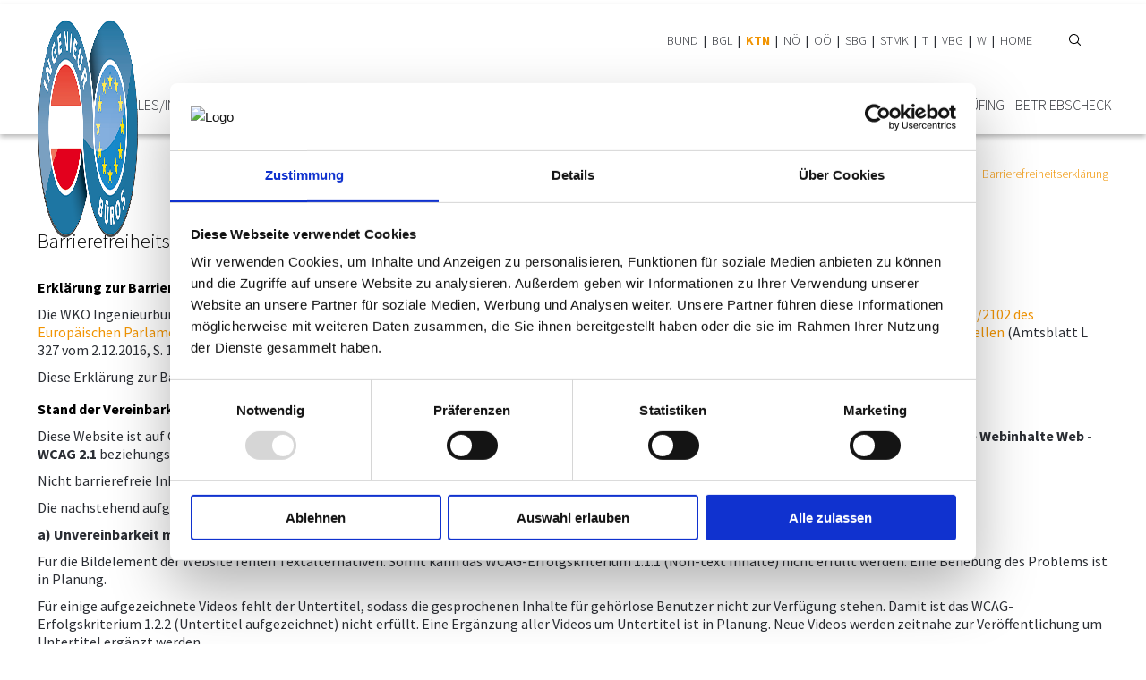

--- FILE ---
content_type: text/html; charset=utf-8
request_url: https://www.ingenieurbueros.at/kaernten/de/barrierefreiheitserklaerung
body_size: 6861
content:
<!DOCTYPE html>
<html lang="de">
    <head>
        <meta http-equiv="X-UA-Compatible" content="IE=EDGE"/>
        <!--
    This website is powered by Koala Web Framework CMS Version 5.2.
    Koala Framework is a free open source Content Management Framework licensed under BSD.
    http://www.koala-framework.org
-->
    <!-- GoogleTagManager -->
    <script>
        dataLayer=[[]];
    </script>
        <script>(function(w,d,s,l,i){w[l]=w[l]||[];w[l].push({'gtm.start':
                new Date().getTime(),event:'gtm.js'});var f=d.getElementsByTagName(s)[0],
            j=d.createElement(s),dl=l!='dataLayer'?'&l='+l:'';j.async=true;j.src=
            'https://www.googletagmanager.com/gtm.js?id='+i+dl+'';f.parentNode.insertBefore(j,f);
        })(window,document,'script','dataLayer','GTM-M4JK3SS');</script>
        <!-- /GoogleTagManager -->
<title>Barrierefreiheitserklärung - Ingenieurbüros</title><!-- ingbue-assets -->
<link href="/assets/build/Frontend.css?1f7caa038fac3160f81f" rel="stylesheet"><script data-kwf-unique-prefix="ingbue" type="text/javascript" src="/assets/build/de.Frontend.js?1f7caa038fac3160f81f"></script><script type="text/javascript" src="/assets/build/Frontend.js?1f7caa038fac3160f81f"></script><!-- /ingbue-assets -->
<title>Barrierefreiheitserklärung - Ingenieurbüros</title><!-- alternativeLanguageLinks -->
<!-- /alternativeLanguageLinks -->
<link rel="shortcut icon" href="/assets/web/images/favicon.ico" />

        <meta name="viewport" content="width=device-width, initial-scale=1"/>
    </head>
    <body class="ingbue-frontend ingbue-rootMaster">
        <div class="ingbue-rootMaster__page">
            <div class="ingbue-rootMaster__page__inner">
                <div class="ingbue-rootMaster__header">
                    <div class="ingbue-rootMaster__innerHeader">
                        <div class="ingbue-rootMaster__header__bottom">
                            <div class="ingbue-rootMaster__logo">
                                <a href="/"><img src="/assets/web/images/logo3d.png" width="442" height="246" alt="Logo" /></a>
                            </div>
                        </div>
                        <div class="ingbue-rootMaster__header__top">
                            <div class="ingbue-rootMaster__topMenuWrapper">
                                <div class="ingbue-rootMaster__topMenu">
                                        <nav class="ingbue-webStandard ingbue-webMenu ingbue-webListNone ingbue-webListNone ingbue-menuTop">
                        <ul class="ingbue-menuTop__menu">
                                        
                <li class="ingbue-menuTop__item ingbue-menuTop__item--first">
                                <a href="/verband/de" class="ingbue-menuTop__link">BUND</a>
                                                            </li>
                
                            
                <li class="ingbue-menuTop__item">
                                <a href="/burgenland/de" class="ingbue-menuTop__link">BGL</a>
                                                            </li>
                
                            
                <li class="ingbue-menuTop__item ingbue-menuTop__item--current">
                                <a href="/kaernten/de" class="ingbue-menuTop__link">KTN</a>
                                                            </li>
                
                            
                <li class="ingbue-menuTop__item">
                                <a href="/niederoesterreich/de" class="ingbue-menuTop__link">NÖ</a>
                                                            </li>
                
                            
                <li class="ingbue-menuTop__item">
                                <a href="/oberoesterreich/de" class="ingbue-menuTop__link">OÖ</a>
                                                            </li>
                
                            
                <li class="ingbue-menuTop__item">
                                <a href="/salzburg/de" class="ingbue-menuTop__link">SBG</a>
                                                            </li>
                
                            
                <li class="ingbue-menuTop__item">
                                <a href="/steiermark/de" class="ingbue-menuTop__link">STMK</a>
                                                            </li>
                
                            
                <li class="ingbue-menuTop__item">
                                <a href="/tirol/de" class="ingbue-menuTop__link">T</a>
                                                            </li>
                
                            
                <li class="ingbue-menuTop__item">
                                <a href="/vorarlberg/de" class="ingbue-menuTop__link">VBG</a>
                                                            </li>
                
                            
                <li class="ingbue-menuTop__item">
                                <a href="/wien/de" class="ingbue-menuTop__link">W</a>
                                                            </li>
                
                            
                <li class="ingbue-menuTop__item ingbue-menuTop__item--last">
                                <a href="/verband/de" class="ingbue-menuTop__link">HOME</a>
                                                            </li>
                
                                </ul>
            </nav>

                                </div>
                                <div class="ingbue-rootMaster__searchBox">
                                        <div class="ingbue-fulltextSearchBox">
        <input type="hidden" value="{&quot;searchTitle&quot;:&quot;Suche&quot;,&quot;searchUrl&quot;:&quot;\/kaernten\/de\/suche&quot;,&quot;useLiveSearch&quot;:true,&quot;hideSubmit&quot;:false,&quot;minSearchTermLength&quot;:3}" />
        <div class="ingbue-fulltextSearchBox__searchForm">
            <div class="unResponsive ingbue-kwcFulltextSearchSearchViewAjaxSearchForm ingbue-webForm ingbue-kwcForm" data-width="100%" data-config="{&quot;componentId&quot;:&quot;root-2-master_search-view-searchForm&quot;}">
                    <div class="ingbue-webStandard ingbue-formContainer" data-width="100%">
                                                                    <form action="/kaernten/de/suche" method="get">

                                            <div class="ingbue-kwfField ingbue-kwfFormFieldTextField ingbue-kwcLabelPositionLeft ingbue-query" data-field-name="query"><div class="ingbue-kwfFormFieldWrapper" style=""><input type="text" name="query" value="" autoComplete="off" placeholder="Suchen" /></div></div>
                    
                    <div class="ingbue-submitWrapper ingbue-kwcFulltextSearchSearchViewAjaxSearchForm__submitWrapper">
                        <div class="ingbue-button ingbue-kwcFulltextSearchSearchViewAjaxSearchForm__button">
                            <button class="ingbue-submit ingbue-kwcFulltextSearchSearchViewAjaxSearchForm__submit" type="submit" name="root-2-master_search-view-searchForm" value="submit">
                                <span>Senden</span>
                            </button>
                        </div>
                    </div>
                    <div class="ingbue-clear"></div>
                                                                    <input type="hidden" name="root-2-master_search-view-searchForm" value="submit" />
                    
                                        <input type="hidden" name="root-2-master_search-view-searchForm-post" value="post" />

                                    </form>
                                                            </div>
    </div>

        </div>
        <div class="ingbue-fulltextSearchBox__toggleButton ingbue-toggleButton"><span></span></div>
    </div>

                                </div>
                                <div class="ingbue-rootMaster__social">
                                    <div class="ingbue-menuSocial" data-width="100%">
    </div>

                                </div>
                                <div class="ingbue-rootMaster__switchLanguage">
                                    <div class="ingbue-webStandard ingbue-menuSwitchLanguage">
    </div>

                                </div>
                            </div>
                            <div class="ingbue-rootMaster__mobileMenu">
                                                                    <nav class="ingbue-webListNone ingbue-webStandard ingbue-webMenu ingbue-default ingbue-menuMobileOwnCategory">
    <div class="ingbue-loadingMenu"><div class="ingbue-innerLoading"></div></div>
    <input type="hidden" value="{&quot;controllerUrl&quot;:&quot;\/admin\/component\/edit\/Menu_MobileOwnCategory_Component\/Index&quot;,&quot;subrootComponentId&quot;:&quot;root-2-master&quot;,&quot;componentId&quot;:&quot;root-2-master-bottom_183-mobileMenuOwnCategory&quot;}" />
        <a class="ingbue-showMenu" href="#">
        <span class="ingbue-showMenu__first"></span>
        <span class="ingbue-showMenu__second"></span>
        <span class="ingbue-showMenu__third"></span>
    </a>
        <div class="ingbue-menuMobileOwnCategory__switchLanguage">
        <div class="ingbue-webStandard ingbue-menuSwitchLanguage">
    </div>

    </div>
    <div class="ingbue-menuMobileOwnCategory__searchBox">
            <div class="ingbue-fulltextSearchBox">
        <input type="hidden" value="{&quot;searchTitle&quot;:&quot;Suche&quot;,&quot;searchUrl&quot;:&quot;\/kaernten\/de\/suche&quot;,&quot;useLiveSearch&quot;:true,&quot;hideSubmit&quot;:false,&quot;minSearchTermLength&quot;:3}" />
        <div class="ingbue-fulltextSearchBox__searchForm">
            <div class="unResponsive ingbue-kwcFulltextSearchSearchViewAjaxSearchForm ingbue-webForm ingbue-kwcForm" data-width="100%" data-config="{&quot;componentId&quot;:&quot;root-2-master_search-view-searchForm&quot;}">
                    <div class="ingbue-webStandard ingbue-formContainer" data-width="100%">
                                                                    <form action="/kaernten/de/suche" method="get">

                                            <div class="ingbue-kwfField ingbue-kwfFormFieldTextField ingbue-kwcLabelPositionLeft ingbue-query" data-field-name="query"><div class="ingbue-kwfFormFieldWrapper" style=""><input type="text" name="query" value="" autoComplete="off" placeholder="Suchen" /></div></div>
                    
                    <div class="ingbue-submitWrapper ingbue-kwcFulltextSearchSearchViewAjaxSearchForm__submitWrapper">
                        <div class="ingbue-button ingbue-kwcFulltextSearchSearchViewAjaxSearchForm__button">
                            <button class="ingbue-submit ingbue-kwcFulltextSearchSearchViewAjaxSearchForm__submit" type="submit" name="root-2-master_search-view-searchForm" value="submit">
                                <span>Senden</span>
                            </button>
                        </div>
                    </div>
                    <div class="ingbue-clear"></div>
                                                                    <input type="hidden" name="root-2-master_search-view-searchForm" value="submit" />
                    
                                        <input type="hidden" name="root-2-master_search-view-searchForm-post" value="post" />

                                    </form>
                                                            </div>
    </div>

        </div>
        <div class="ingbue-fulltextSearchBox__toggleButton ingbue-toggleButton"><span></span></div>
    </div>

    </div>
    <div class="ingbue-topMenuWrapper">
        <div class="ingbue-topMenuWrapper__chooseButton">
            <span>Bundesland auswählen</span><span class="ingbue-topMenuWrapper__chooseButton__arrow"><?xml version="1.0" encoding="UTF-8"?>
<svg width="15px" height="8px" viewBox="0 0 15 8" version="1.1" xmlns="http://www.w3.org/2000/svg" xmlns:xlink="http://www.w3.org/1999/xlink">
    <title>Combined Shape</title>
    <g id="Welcome" stroke="none" stroke-width="1" fill="none" fill-rule="evenodd">
        <g id="Mobile-Portrait" transform="translate(-270.000000, -129.000000)" fill="#000000">
            <path d="M281.217514,133.242641 L274.853553,139.606602 C274.658291,139.801864 274.341709,139.801864 274.146447,139.606602 C273.951184,139.41134 273.951184,139.094757 274.146447,138.899495 L280.169,132.876 L274.146447,126.853553 C273.951184,126.658291 273.951184,126.341709 274.146447,126.146447 C274.341709,125.951184 274.658291,125.951184 274.853553,126.146447 L281.217514,132.510408 C281.304298,132.597191 281.35251,132.707939 281.362153,132.821349 L281.362153,132.931699 C281.35251,133.04511 281.304298,133.155858 281.217514,133.242641 Z" id="Combined-Shape" transform="translate(277.681077, 132.876524) rotate(90.000000) translate(-277.681077, -132.876524) "></path>
        </g>
    </g>
</svg>
</span>
        </div>
            <nav class="ingbue-webStandard ingbue-webMenu ingbue-webListNone ingbue-webListNone ingbue-menuTop">
                        <ul class="ingbue-menuTop__menu">
                                        
                <li class="ingbue-menuTop__item ingbue-menuTop__item--first">
                                <a href="/verband/de" class="ingbue-menuTop__link">BUND</a>
                                                            </li>
                
                            
                <li class="ingbue-menuTop__item">
                                <a href="/burgenland/de" class="ingbue-menuTop__link">BGL</a>
                                                            </li>
                
                            
                <li class="ingbue-menuTop__item ingbue-menuTop__item--current">
                                <a href="/kaernten/de" class="ingbue-menuTop__link">KTN</a>
                                                            </li>
                
                            
                <li class="ingbue-menuTop__item">
                                <a href="/niederoesterreich/de" class="ingbue-menuTop__link">NÖ</a>
                                                            </li>
                
                            
                <li class="ingbue-menuTop__item">
                                <a href="/oberoesterreich/de" class="ingbue-menuTop__link">OÖ</a>
                                                            </li>
                
                            
                <li class="ingbue-menuTop__item">
                                <a href="/salzburg/de" class="ingbue-menuTop__link">SBG</a>
                                                            </li>
                
                            
                <li class="ingbue-menuTop__item">
                                <a href="/steiermark/de" class="ingbue-menuTop__link">STMK</a>
                                                            </li>
                
                            
                <li class="ingbue-menuTop__item">
                                <a href="/tirol/de" class="ingbue-menuTop__link">T</a>
                                                            </li>
                
                            
                <li class="ingbue-menuTop__item">
                                <a href="/vorarlberg/de" class="ingbue-menuTop__link">VBG</a>
                                                            </li>
                
                            
                <li class="ingbue-menuTop__item">
                                <a href="/wien/de" class="ingbue-menuTop__link">W</a>
                                                            </li>
                
                            
                <li class="ingbue-menuTop__item ingbue-menuTop__item--last">
                                <a href="/verband/de" class="ingbue-menuTop__link">HOME</a>
                                                            </li>
                
                                </ul>
            </nav>

    </div>
        <div class="ingbue-slider" data-mobile-slider="true"></div>
            <div class="ingbue-closeMask"></div>
</nav>

                                                            </div>
                        </div>
                        <div class="ingbue-rootMaster__mainMenu">
                                <nav class="ingbue-webStandard ingbue-webMenu ingbue-webListNone ingbue-webListNone ingbue-menuMain">
                        <ul class="ingbue-menuMain__menu">
                        
        <li class="ingbue-menuMain__item ingbue-menuMain__item--first">
                    <a href="/kaernten/de" class="ingbue-menuMain__link">HOME</a>
                                </li>
        
            
        <li class="ingbue-menuMain__item">
                    <a href="/kaernten/de/aktuellesingoo" class="ingbue-menuMain__link">Aktuelles/INGoo</a>
                                </li>
        
            
        <li class="ingbue-menuMain__item">
                    <a href="/kaernten/de/das-ingenieurbuero/berufsbild-gruendung/berechtigungsumfang" class="ingbue-menuMain__link">Das Ingenieurbüro</a>
                                </li>
        
            
        <li class="ingbue-menuMain__item">
                    <a href="/kaernten/de/interessenvertretung/aufgaben" class="ingbue-menuMain__link">Interessen&shy;vertretung</a>
                                </li>
        
            
        <li class="ingbue-menuMain__item">
                    <a href="/kaernten/de/mitgliederverzeichnis/suche" class="ingbue-menuMain__link">Mitglieder&shy;verzeichnis</a>
                                </li>
        
            
        <li class="ingbue-menuMain__item">
                    <a href="/kaernten/de/service/service-von-a-z" class="ingbue-menuMain__link">Service</a>
                                </li>
        
            
        <li class="ingbue-menuMain__item">
                    <a href="/kaernten/de/kontakt" class="ingbue-menuMain__link">Kontakt</a>
                                </li>
        
            
        <li class="ingbue-menuMain__item">
                    <a href="/kaernten/de/news" class="ingbue-menuMain__link">News</a>
                                </li>
        
            
        <li class="ingbue-menuMain__item">
                    <a href="/kaernten/de/planning-day/planning-day" class="ingbue-menuMain__link">plannING Day</a>
                                </li>
        
            
        <li class="ingbue-menuMain__item">
                    <a href="/kaernten/de/pruefing" class="ingbue-menuMain__link">prüfING</a>
                                </li>
        
            
        <li class="ingbue-menuMain__item ingbue-menuMain__item--last">
                    <a href="https://wko.info/ktn-betriebscheck" class="ingbue-menuMain__link ingbue-kwcPopup" data-kwc-popup="blank">BetriebsCheck</a>
                                </li>
        
            </ul>
            </nav>

                            
                        </div>
                    </div>
                </div>
                <div class="ingbue-rootMaster__stage">
                    
                </div>
                                    <div class="ingbue-rootMaster__breadcrumbs">
                            <nav class="ingbue-webStandard ingbue-webMenu ingbue-webListNone ingbue-menuBreadcrumbs">
        <div class="ingbue-menuBreadcrumbs__text">
            Sie befinden sich hier:
        </div>
                                    <a href="/kaernten/de" class="first">HOME</a>
                                            <img class="ingbue-menuBreadcrumbs__chevron" src="/assets/web/images/chevron.svg" />
                                                <a href="/kaernten/de/barrierefreiheitserklaerung" class="last">Barrierefreiheitserklärung</a>
                                    </nav>

                    </div>
                    <div class="ingbue-rootMaster__subMenuMobile ingbue-subMenuMobile ingbue-hideMobile">
                        <div class="ingbue-rootMaster__subMenuMobile__inner">
                                <nav class="ingbue-webStandard ingbue-webMenu ingbue-webListNone ingbue-menuMobileSub">
            <div class="ingbue-currentItem"></div>
                    <ul class="ingbue-menuMobileSub__menu">
                                        
                <li class="ingbue-menuMobileSub__item ingbue-menuMobileSub__item--first">
                                        <a href="/kaernten/de" class="ingbue-menuMobileSub__link">HOME</a>
                                                                            </li>
                
                            
                <li class="ingbue-menuMobileSub__item">
                                        <a href="/kaernten/de/aktuellesingoo" class="ingbue-menuMobileSub__link">Aktuelles/INGoo</a>
                                                                            </li>
                
                            
                <li class="ingbue-menuMobileSub__item">
                                        <a href="/kaernten/de/das-ingenieurbuero/berufsbild-gruendung/berechtigungsumfang" class="ingbue-menuMobileSub__link">Das Ingenieurbüro</a>
                                                                            </li>
                
                            
                <li class="ingbue-menuMobileSub__item">
                                        <a href="/kaernten/de/interessenvertretung/aufgaben" class="ingbue-menuMobileSub__link">Interessen&shy;vertretung</a>
                                                                            </li>
                
                            
                <li class="ingbue-menuMobileSub__item">
                                        <a href="/kaernten/de/mitgliederverzeichnis/suche" class="ingbue-menuMobileSub__link">Mitglieder&shy;verzeichnis</a>
                                                                            </li>
                
                            
                <li class="ingbue-menuMobileSub__item">
                                        <a href="/kaernten/de/service/service-von-a-z" class="ingbue-menuMobileSub__link">Service</a>
                                                                            </li>
                
                            
                <li class="ingbue-menuMobileSub__item">
                                        <a href="/kaernten/de/kontakt" class="ingbue-menuMobileSub__link">Kontakt</a>
                                                                            </li>
                
                            
                <li class="ingbue-menuMobileSub__item">
                                        <a href="/kaernten/de/news" class="ingbue-menuMobileSub__link">News</a>
                                                                            </li>
                
                            
                <li class="ingbue-menuMobileSub__item">
                                        <a href="/kaernten/de/planning-day/planning-day" class="ingbue-menuMobileSub__link">plannING Day</a>
                                                                            </li>
                
                            
                <li class="ingbue-menuMobileSub__item">
                                        <a href="/kaernten/de/pruefing" class="ingbue-menuMobileSub__link">prüfING</a>
                                                                            </li>
                
                            
                <li class="ingbue-menuMobileSub__item ingbue-menuMobileSub__item--last">
                                        <a href="https://wko.info/ktn-betriebscheck" class="ingbue-menuMobileSub__link ingbue-kwcPopup" data-kwc-popup="blank">BetriebsCheck</a>
                                                                            </li>
                
                                </ul>
        
    </nav>

                        </div>
                    </div>
                    <div class="ingbue-rootMaster__subMenuMobile ingbue-subMenuMobile ingbue-hideMobile">
                        <div class="ingbue-rootMaster__subMenuMobile__inner">
                                <nav class="ingbue-webStandard ingbue-webMenu ingbue-webListNone ingbue-menuMobileSubOwnCategory">
            <div class="ingbue-currentItem"></div>
                    <ul class="ingbue-menuMobileSubOwnCategory__menu">
                                        
                <li class="ingbue-menuMobileSubOwnCategory__item ingbue-menuMobileSubOwnCategory__item--first ingbue-menuMobileSubOwnCategory__item--last">
                                        <a href="/kaernten/de/pruefing-1" class="ingbue-menuMobileSubOwnCategory__link">prüfING</a>
                                                                            </li>
                
                                </ul>
        
    </nav>

                        </div>
                    </div>
                                <div class="ingbue-rootMaster__content">
                                        <div class="ingbue-rootMaster__innerContent">
                        <main class="ingbue-kwfMainContent">
    <div class="ingbue-paragraphs" data-width="100%">
                    <div class="ingbue-paragraphs__kwcParagraphItem ingbue-paragraphs__outerTextImage" data-width="100%">
            <div class="ingbue-kwcTextImage" data-width="100%">
        <div class="ingbue-kwcTextImage__text">
        <div class="ingbue-webStandard kwcText ingbue-kwcBasicText">
    <h2>
  Barrierefreiheitserklärung
</h2>
<h3>
  Erklärung zur Barrierefreiheit
</h3>
<p>
  Die WKO Ingenieurbüros sind bemüht, ihre Websites im Einklang mit dem <a class="ingbue-kwcBasicLinkTagExtern ingbue-kwcPopup" href="https://www.ris.bka.gv.at/GeltendeFassung.wxe?Abfrage=Bundesnormen&amp;Gesetzesnummer=20010727" data-kwc-popup="blank">Web-ZugänglichkeitsGesetz (WZG) idgF</a> zur Umsetzung der
  <a class="ingbue-kwcBasicLinkTagExtern ingbue-kwcPopup" href="https://eur-lex.europa.eu/legal-content/DE/TXT/?uri=CELEX:32016L2102">Richtlinie (EU) 2016/2102 des Europäischen Parlaments
  und des Rates vom 26. Oktober 2016 über den barrierefreien Zugang zu den Websites
  und mobilen Anwendungen öffentlicher Stellen</a> (Amtsblatt L 327 vom 2.12.2016, S.
  1) barrierefrei zugänglich zu machen.
</p>
<p>
  Diese Erklärung zur Barrierefreiheit gilt für die Website <a class="ingbue-kwcBasicLinkTagExtern ingbue-kwcPopup" href="http://www.ingenieurbueros.at/" data-kwc-popup="blank">www.ingenieurbueros.at</a>.&nbsp;
</p>
<h3>
  Stand der Vereinbarkeit mit den Anforderungen
</h3>
<p>
  Diese Website ist auf Grund der folgenden Unvereinbarkeiten und Ausnahmen nur
  teilweise mit <strong>Konformitätsstufe AA der "Richtlinien für barrierefreie
  Webinhalte Web - WCAG 2.1</strong> beziehungsweise mit dem geltenden Europäischen
  Standard EN 301 549 V2.1.2 (2018-08) vereinbar.
</p>
<p>
  Nicht barrierefreie Inhalte
</p>
<p>
  Die nachstehend aufgeführten Inhalte sind aus den folgenden Gründen nicht
  barrierefrei:
</p>
<p>
  <strong>a) Unvereinbarkeit mit den Barrierefreiheitsbestimmungen</strong>&nbsp;
</p>
<p>
  Für die Bildelement der Website fehlen Textalternativen. Somit kann das
  WCAG-Erfolgskriterium 1.1.1 (Non-text Inhalte) nicht erfüllt werden. Eine Behebung
  des Problems ist in Planung.
</p>
<p>
  Für einige aufgezeichnete Videos fehlt der Untertitel, sodass die gesprochenen
  Inhalte für gehörlose Benutzer nicht zur Verfügung stehen. Damit ist das
  WCAG-Erfolgskriterium 1.2.2 (Untertitel aufgezeichnet) nicht erfüllt. Eine
  Ergänzung aller Videos um Untertitel ist in Planung. Neue Videos werden zeitnahe
  zur Veröffentlichung um Untertitel ergänzt werden.&nbsp;
</p>
<p>
  Organigramme und andere Texte verfügen nicht über vereinfachte Textoptionen, das
  WCAGErfolgskriterium 1.3 (Information und Beziehung) wird daher nicht erfüllt.
</p>
<p>
  Die Farbkontraste der Navigation sowie die Überschriften der Start- und Unterseiten
  entsprechen in der Desktop- und der Mobilen-Ansicht nicht vollständig den
  Anforderungen (WCAG 1.4.3. Kontrast Minimum). Wir planen, im Rahmen der nächsten
  Entwicklungszyklen, diese Anforderungen zu berücksichtigen.
</p>
<p>
  Der Buchstabenabstand und die Linienhöhe im Bezug auf die Schriftgrösse, erfüllen
  nicht komplett die Anforderungen des WCAG-Erfolgskriteriums 1.4.12 (Text Abstand).
  Eine Anpassung im Rahmen der nächsten Entwicklungszyklen ist in Planung.
</p>
<p>
  Eine Fokussierung der verschiedenen Text- und Navigationselemente mit der
  Tabulatortaste ist nicht möglich (WCAG 2.1.1 Tastatur). Eine Tastaturfokussierung
  soll in den nächsten Entwicklungszyklen Berücksichtigung finden.
</p>
<p>
  PDF-Dokumente und Input Felder sind nicht barrierefrei. Sie sind nicht getaggt,
  sodass sie von Screenreader-Benutzern nicht oder nur unzureichend erfasst und
  genutzt werden können. Damit sind die WCAG Erfolgskriterien 1.3.5 (Identifizierung,
  Eingabe, Zweck) sowie 4.1.2 (Name, Rolle, Wert) nicht erfüllt.
</p>
<p>
  <strong>b) Unverhältnismäßige Belastung&nbsp;</strong>
</p>
<p>
  Unsere Videos werden auf der Video-Plattform Youtube gehostet und veröffentlicht.
  Es ist nicht möglich, für einige dieser Videos die geforderten Audiobeschreibungen
  zur Verfügung zu stellen. Damit ist das WCAG-Erfolgskriterium 1.2.5
  (Audiodeskription aufgezeichnet) nicht erfüllt. Wir sind der Ansicht, dass eine
  Behebung eine unverhältnismäßige Belastung im Sinne der
  Barrierefreiheitsbestimmungen darstellen würde.
</p>
<p>
  <strong>c) Die Inhalte fallen nicht in den Anwendungsbereich der anwendbaren
  Rechtsvorschriften&nbsp;</strong>
</p>
<p>
  Inhalte von Dritten, die nicht im Einflussbereich der WKO Ingenieurbüros liegen,
  sind von der Richtlinie (EU) 2016/2102 ausgenommen. Für diese Inhalte Dritter kann
  bezüglich Vereinbarkeit mit Barrierefreiheitsbestimmungen keine Aussage getroffen
  werden.&nbsp;
</p>
<h3>
  Erstellung dieser Erklärung zur Barrierefreiheit
</h3>
<p>
  Diese Erklärung wurde am 18. September 2020 erstellt. Die Bewertung der
  Vereinbarkeit der Website mit dem WZG zur Umsetzung der Anforderungen der
  Richtlinie (EU) 2016/2102 erfolgte in Form eines Selbsttests nach WCAG 2.1 im
  Konformitätslevel AA im September 2020. Überprüft wurden die Startseite, die
  Navigation, die Mitgliederdatenbank, die Suche und das Suchergebnis, sowie die
  Nachrichten- und NewsletterSeite. Einzelne Seiteninhalte werden von der
  Web-Redaktion bei Veröffentlichung neuer Inhalte regelmäßig geprüft.Diese Erklärung
  wurde am 18. September 2020 erstellt. Die Bewertung der Vereinbarkeit der Website
  mit dem WZG zur Umsetzung der Anforderungen der Richtlinie (EU) 2016/2102 erfolgte
  in Form eines Selbsttests nach WCAG 2.1 im Konformitätslevel AA im September 2020.
  Überprüft wurden die Startseite, die Navigation, die Mitgliederdatenbank, die Suche
  und das Suchergebnis, sowie die Nachrichten- und NewsletterSeite. Einzelne
  Seiteninhalte werden von der Web-Redaktion bei Veröffentlichung neuer Inhalte
  regelmäßig geprüft.
</p>
<h3>
  Feedback und Kontaktangaben
</h3>
<p>
  &nbsp;
</p>
<p>
  &nbsp;Die Angebote und Services auf dieser Website werden laufend verbessert,
  ausgetauscht und ausgebaut. Dabei ist uns die Bedienbarkeit und Zugänglichkeit ein
  großes Anliegen. Wenn Ihnen Barrieren auffallen, die Sie an der Benutzung unserer
  Website behindern - Probleme, die in dieser Erklärung nicht beschrieben sind,
  Mängel in Bezug auf die Einhaltung der Barrierefreiheitsanforderungen - so bitten
  wir Sie, uns diese per E‑Mail mitzuteilen. Wir werden Ihre Anfrage prüfen und Sie
  schnellstmöglich kontaktieren. Sämtliche Mitteilungen und Anregungen senden Sie uns
  bitte an <a class="ingbue-kwcBasicLinkTagMail" href="mailto:ib(kwfat)wko(kwfdot)at"><span class="kwfEncodedMail">ib(kwfat)wko(kwfdot)at</span></a>&nbsp;mit dem Betreff "Meldung
  einer Barriere auf der Website ". Bitte beschreiben Sie das Problem und geben Sie
  die URL(s) der betroffenen Webseite oder des Dokuments an.
</p>
<p>
  Kontakt:<br />
  Fachverband Ingenieurbüros<br />
  Schaumburgergasse 20/1 1045 Wien<br />
  E-Mail:&nbsp;<a class="ingbue-kwcBasicLinkTagMail" href="mailto:ib(kwfat)wko(kwfdot)at"><span class="kwfEncodedMail">ib(kwfat)wko(kwfdot)at</span></a>
</p>
<h3>
  Durchsetzungsverfahren
</h3>
<p>
  Bei nicht zufriedenstellenden Antworten aus oben genannter Kontaktmöglichkeit
  können Sie sich mittels Beschwerde an die Österreichische
  Forschungsförderungsgesellschaft mit beschränkter Haftung (FFG) wenden. Die FFG
  nimmt über das Kontaktformular Beschwerden auf elektronischem Weg entgegen.
</p>
<p>
  <a class="ingbue-kwcBasicLinkTagExtern ingbue-kwcPopup" href="https://www.ffg.at/form/kontaktformular-beschwerdestelle" data-kwc-popup="blank">Kontaktformular der Beschwerdestelle</a>
</p>
<p>
  Die Beschwerden werden von der FFG dahingehend geprüft, ob sie sich auf Verstöße
  gegen die Vorgaben des Web-Zugänglichkeits-Gesetzes, insbesondere Mängel bei der
  Einhaltung der Barrierefreiheitsanforderungen, durch den Bund oder einer ihm
  zuordenbaren Einrichtung beziehen. Sofern die Beschwerde berechtigt ist, hat die
  FFG dem Bund oder den betroffenen Rechtsträgern Handlungsempfehlungen auszusprechen
  und Maßnahmen vorzuschlagen, die der Beseitigung der vorliegenden Mängel dienen.
</p>
<p>
  <a class="ingbue-kwcBasicLinkTagExtern ingbue-kwcPopup" href="https://www.ffg.at/barrierefreiheit/beschwerdestelle" data-kwc-popup="blank">Weitere Informationen zum Beschwerdeverfahren</a>
</p></div>
    </div>
</div>
        </div>
            </div>

</main><!--/ingbue-kwfMainContent-->

                    </div>
                </div>
            </div>
            <div class="ingbue-rootMaster__footerBanner">
                            </div>
            <div class="ingbue-rootMaster__footer">
                <div class="ingbue-rootMaster__footer__inner">
                    <div class="ingbue-rootMaster__bottomMenu">
                            <nav class="ingbue-webStandard ingbue-webMenu ingbue-webListNone ingbue-webListNone ingbue-menuBottom">
                        <ul class="ingbue-menuBottom__menu">
                                        
                <li class="ingbue-menuBottom__item ingbue-menuBottom__item--first">
                                        <a href="/kaernten/de/impressum" class="ingbue-menuBottom__link">Impressum</a>
                                                                            </li>
                
                            
                <li class="ingbue-menuBottom__item ingbue-menuBottom__item--last">
                                        <a href="https://www.wko.at/service/datenschutzerklaerung.html" class="ingbue-menuBottom__link ingbue-kwcPopup" data-kwc-popup="blank">Datenschutz</a>
                                                                            </li>
                
                                </ul>
            </nav>

                    </div>
                    <div class="ingbue-rootMaster__footer__menu">
                        &copy; Fachverband Ingenieurbüros Österreich<span class="ingbue-rootMaster__footer__menu__separator">-</span>
                        
                    </div>
                </div>
            </div>
        </div>
        <!-- GoogleTagManager --><noscript><iframe src="https://www.googletagmanager.com/ns.html?id=GTM-M4JK3SS" height="0" width="0" style="display:none;visibility:hidden"></iframe></noscript><!-- /GoogleTagManager -->
    </body>
</html>


--- FILE ---
content_type: text/css
request_url: https://www.ingenieurbueros.at/assets/build/Frontend.css?1f7caa038fac3160f81f
body_size: 27703
content:
.ingbue-benchmarkContainer{display:none}body.ingbue-error404 .content404{position:absolute;left:0;right:0;margin:0 auto;text-align:center;top:50px}body.ingbue-error404 .content404 .logo404{margin-bottom:20px;max-width:300px}body.ingbue-error404 .content404 .headline{font-family:Source Sans Pro,sans-serif;font-size:24px;color:#2b2e34}body.ingbue-error404 .content404 .backLink{font-family:Source Sans Pro,sans-serif;font-size:14px;color:#f19403;text-decoration:underline}body.ingbue-error404 .content404 .backLink:hover{color:#c90000}.ingbue-rootMaster{margin:0}.ingbue-rootMaster__page{position:relative;overflow-x:hidden;min-height:100vh}.ingbue-rootMaster__header{box-shadow:0 3px 6px rgba(0,0,0,.29)}@media (min-width:768px){.ingbue-rootMaster__header{margin-top:5px}}.ingbue-rootMaster__header__top{z-index:49;text-align:right;position:relative;padding-bottom:0}.ingbue-rootMaster__header__top:after{content:"";display:table;clear:both}@media (min-width:768px){.ingbue-rootMaster__header__top{padding-bottom:8px}}@media (min-width:1024px){.ingbue-rootMaster__header__top{top:14px}}@media (min-width:1196px){.ingbue-rootMaster__header__top{padding-bottom:20px}}.ingbue-rootMaster__header__bottom{position:relative;padding-top:65px}@media (min-width:768px){.ingbue-rootMaster__header__bottom{padding-top:0}}.ingbue-rootMaster__innerHeader{padding:0 20px;max-width:100%;margin-left:auto;margin-right:auto}.ingbue-rootMaster__innerHeader:after{content:" ";display:block;clear:both}@media (min-width:560px){.ingbue-rootMaster__innerHeader{max-width:100%;margin-left:auto;margin-right:auto}.ingbue-rootMaster__innerHeader:after{content:" ";display:block;clear:both}}@media (min-width:768px){.ingbue-rootMaster__innerHeader{max-width:100%;margin-left:auto;margin-right:auto}.ingbue-rootMaster__innerHeader:after{content:" ";display:block;clear:both}}@media (min-width:1024px){.ingbue-rootMaster__innerHeader{max-width:100%;margin-left:auto;margin-right:auto}.ingbue-rootMaster__innerHeader:after{content:" ";display:block;clear:both}}@media (min-width:1196px){.ingbue-rootMaster__innerHeader{max-width:1196px;margin-left:auto;margin-right:auto}.ingbue-rootMaster__innerHeader:after{content:" ";display:block;clear:both}}.ingbue-rootMaster__logo{z-index:55;box-sizing:border-box;position:absolute;height:50px;left:0;top:37px}.ingbue-rootMaster__logo img{display:block;height:100%;width:auto;max-width:100%}@media (min-width:560px){.ingbue-rootMaster__logo{height:60px;top:34px}}@media (min-width:768px){.ingbue-rootMaster__logo{height:70px;left:0;top:0}}@media (min-width:1024px){.ingbue-rootMaster__logo{top:16px;height:auto;max-width:112px}}.ingbue-rootMaster__topMenuWrapper{position:absolute;right:40px;top:-53px}@media (min-width:768px){.ingbue-rootMaster__topMenuWrapper{justify-content:flex-end;align-items:center;margin-right:80px;position:static;display:flex;float:right}}@media (min-width:1024px){.ingbue-rootMaster__topMenuWrapper{margin-right:0}}.ingbue-rootMaster__searchBox{display:none}@media (min-width:768px){.ingbue-rootMaster__searchBox{display:block}}@media (min-width:1024px){.ingbue-rootMaster__searchBox{margin-left:24px}}.ingbue-rootMaster__social{display:none}@media (min-width:768px){.ingbue-rootMaster__social{display:block}}@media (min-width:1024px){.ingbue-rootMaster__social{margin-left:20px}}.ingbue-rootMaster__switchLanguage{display:none}@media (min-width:768px){.ingbue-rootMaster__switchLanguage{position:static;display:block;clear:both}}.ingbue-rootMaster__mobileMenu{display:block;position:absolute;z-index:40;min-width:100%;right:0;left:0;top:0;margin-left:-20px;margin-right:-20px}@media (min-width:768px){.ingbue-rootMaster__mobileMenu{min-width:auto;width:100%;max-width:400px;top:44px;left:auto;margin-right:0;margin-left:0}}@media (min-width:1024px){.ingbue-rootMaster__mobileMenu{display:none}}.ingbue-rootMaster__mainMenu{display:none}@media (min-width:1024px){.ingbue-rootMaster__mainMenu{margin:34px 0 24px;align-items:center;position:static;display:block}}.ingbue-rootMaster__breadcrumbs{margin-bottom:53px;padding-right:20px;padding-left:20px;text-align:right;display:none;clear:both;max-width:100%;margin-left:auto;margin-right:auto}@media (min-width:1024px){.ingbue-rootMaster__breadcrumbs{display:block}}.ingbue-rootMaster__breadcrumbs:after{content:" ";display:block;clear:both}@media (min-width:560px){.ingbue-rootMaster__breadcrumbs{max-width:100%;margin-left:auto;margin-right:auto}.ingbue-rootMaster__breadcrumbs:after{content:" ";display:block;clear:both}}@media (min-width:768px){.ingbue-rootMaster__breadcrumbs{max-width:100%;margin-left:auto;margin-right:auto}.ingbue-rootMaster__breadcrumbs:after{content:" ";display:block;clear:both}}@media (min-width:1024px){.ingbue-rootMaster__breadcrumbs{max-width:100%;margin-left:auto;margin-right:auto}.ingbue-rootMaster__breadcrumbs:after{content:" ";display:block;clear:both}}@media (min-width:1196px){.ingbue-rootMaster__breadcrumbs{max-width:1196px;margin-left:auto;margin-right:auto}.ingbue-rootMaster__breadcrumbs:after{content:" ";display:block;clear:both}}.ingbue-rootMaster__subMenu{display:none}@media (min-width:1024px){.ingbue-rootMaster__subMenu{width:32.20339%;float:left;margin-right:1.69492%;display:block}}@media (min-width:1196px){.ingbue-rootMaster__subMenu{width:23.94366%;float:left;margin-right:1.40845%;display:block}}.ingbue-rootMaster__subMenuMobile{border-bottom:1px solid #000;margin:65px 20px 30px;padding-bottom:30px;position:relative;text-align:left}.ingbue-rootMaster__subMenuMobile.ingbue-hideMobile{display:none}@media (min-width:1024px){.ingbue-rootMaster__subMenuMobile{display:none}}.ingbue-rootMaster__subMenuMobile__inner{transform:translateZ(0);background-color:#fff;position:relative;max-width:335px;margin:0 auto}.ingbue-rootMaster__stage{margin-bottom:34px}.ingbue-rootMaster__content{max-width:100%;margin-left:auto;margin-right:auto;padding-bottom:100px;padding-right:20px;padding-left:20px;position:relative;z-index:1}.ingbue-rootMaster__content:after{content:" ";display:block;clear:both}@media (min-width:560px){.ingbue-rootMaster__content{max-width:100%;margin-left:auto;margin-right:auto}.ingbue-rootMaster__content:after{content:" ";display:block;clear:both}}@media (min-width:768px){.ingbue-rootMaster__content{max-width:100%;margin-left:auto;margin-right:auto}.ingbue-rootMaster__content:after{content:" ";display:block;clear:both}}@media (min-width:1024px){.ingbue-rootMaster__content{max-width:100%;margin-left:auto;margin-right:auto}.ingbue-rootMaster__content:after{content:" ";display:block;clear:both}}@media (min-width:1196px){.ingbue-rootMaster__content{max-width:1196px;margin-left:auto;margin-right:auto}.ingbue-rootMaster__content:after{content:" ";display:block;clear:both}}@media (min-width:1024px){.ingbue-rootMaster__content.ingbue-hasSubMenu{display:flex}}@media (min-width:1024px){.ingbue-rootMaster__content.ingbue-hasSubMenu .ingbue-rootMaster__innerContent{width:57.62712%;float:right;margin-right:0}.ingbue-rootMaster__content.ingbue-hasSubMenu .ingbue-rootMaster__innerContent:before{background:#707070;position:absolute;display:block;height:100%;content:"";width:1px;left:-14.70588%}}@media (min-width:1196px){.ingbue-rootMaster__content.ingbue-hasSubMenu .ingbue-rootMaster__innerContent{width:57.74648%;float:right;margin-right:0}.ingbue-rootMaster__content.ingbue-hasSubMenu .ingbue-rootMaster__innerContent:before{background:#707070;position:absolute;display:block;height:100%;content:"";width:1px;left:-14.63415%}}@media (min-width:1024px){.ingbue-rootMaster__content.ingbue-hasSubMenu .ingbue-rootMaster__innerContent{margin-left:8.47458%}}@media (min-width:1196px){.ingbue-rootMaster__content.ingbue-hasSubMenu .ingbue-rootMaster__innerContent{margin-left:16.90141%}}.ingbue-rootMaster__innerContent{position:relative}.ingbue-rootMaster__innerContent p{font-family:Source Sans Pro,sans-serif}.ingbue-rootMaster__footerBanner{position:relative;overflow:hidden;z-index:2}@media (min-width:768px){.ingbue-rootMaster__footerBanner{padding-bottom:325px}}.ingbue-rootMaster__footer{background:#707070;box-sizing:border-box;padding:0 20px;width:100%;z-index:2}@media (min-width:768px){.ingbue-rootMaster__footer{position:absolute;height:325px;bottom:0}}.ingbue-rootMaster__footer__inner{max-width:100%;margin-left:auto;margin-right:auto}.ingbue-rootMaster__footer__inner:after{content:" ";display:block;clear:both}@media (min-width:560px){.ingbue-rootMaster__footer__inner{max-width:100%;margin-left:auto;margin-right:auto}.ingbue-rootMaster__footer__inner:after{content:" ";display:block;clear:both}}@media (min-width:768px){.ingbue-rootMaster__footer__inner{max-width:100%;margin-left:auto;margin-right:auto}.ingbue-rootMaster__footer__inner:after{content:" ";display:block;clear:both}}@media (min-width:1024px){.ingbue-rootMaster__footer__inner{max-width:100%;margin-left:auto;margin-right:auto}.ingbue-rootMaster__footer__inner:after{content:" ";display:block;clear:both}}@media (min-width:1196px){.ingbue-rootMaster__footer__inner{max-width:1196px;margin-left:auto;margin-right:auto}.ingbue-rootMaster__footer__inner:after{content:" ";display:block;clear:both}}@media (min-width:768px){.ingbue-rootMaster__footer__inner{text-align:center;margin-top:40px}}.ingbue-rootMaster__footer__menu{font-family:Source Sans Pro,sans-serif;font-weight:300;color:#fff;font-size:16px;letter-spacing:1px;text-align:center;padding:10px 0 55px;margin-left:1px}@media (min-width:768px){.ingbue-rootMaster__footer__menu{margin-top:200px;padding:0}}.ingbue-rootMaster__footer__menu__separator{display:none}@media (min-width:768px){.ingbue-rootMaster__footer__menu__separator{display:inline;margin-left:10px;margin-right:5px}}.ingbue-rootMaster__bottomMenu{box-sizing:border-box;padding:0 4.34783%}html body:not(.ingbue-frontend) .ingbue-newsExternalSlider{overflow:hidden}
@font-face{font-family:Source Sans Pro;font-style:normal;font-weight:300;src:local(""),url(/assets/web/fonts/source-sans-pro-v21-latin-ext_latin-300.woff2) format("woff2")}@font-face{font-family:Source Sans Pro;font-style:italic;font-weight:300;src:local(""),url(/assets/web/fonts/source-sans-pro-v21-latin-ext_latin-300italic.woff2) format("woff2")}@font-face{font-family:Source Sans Pro;font-style:normal;font-weight:400;src:local(""),url(/assets/web/fonts/source-sans-pro-v21-latin-ext_latin-regular.woff2) format("woff2")}@font-face{font-family:Source Sans Pro;font-style:italic;font-weight:400;src:local(""),url(/assets/web/fonts/source-sans-pro-v21-latin-ext_latin-italic.woff2) format("woff2")}@font-face{font-family:Source Sans Pro;font-style:normal;font-weight:600;src:local(""),url(/assets/web/fonts/source-sans-pro-v21-latin-ext_latin-600.woff2) format("woff2")}@font-face{font-family:Source Sans Pro;font-style:italic;font-weight:600;src:local(""),url(/assets/web/fonts/source-sans-pro-v21-latin-ext_latin-600italic.woff2) format("woff2")}@font-face{font-family:Source Sans Pro;font-style:normal;font-weight:700;src:local(""),url(/assets/web/fonts/source-sans-pro-v21-latin-ext_latin-700.woff2) format("woff2")}@font-face{font-family:Source Sans Pro;font-style:italic;font-weight:700;src:local(""),url(/assets/web/fonts/source-sans-pro-v21-latin-ext_latin-700italic.woff2) format("woff2")}.ingbue-webStandard{font-family:Source Sans Pro,sans-serif;font-size:16px;color:#2b2e34}.ingbue-webStandard strong{font-weight:700}.ingbue-webStandard p{line-height:20px;color:#2b2e34;margin-bottom:10px;margin-top:0}.ingbue-webStandard .ingbue-labelSeparator{display:none}.ingbue-webStandard h1{font-size:18px;line-height:22px;margin-top:0;margin-bottom:30px;color:#000;font-weight:300}/*! Überschrift 1 */.ingbue-webStandard h2{font-size:18px;line-height:22px;margin-top:8px;margin-bottom:30px;color:#000;font-weight:300}/*! Überschrift 2 */.ingbue-webStandard h3{font-size:16px;line-height:20px;font-weight:700;margin-bottom:10px;color:#000}/*! Überschrift 3 */.ingbue-webStandard h4{font-size:16px;line-height:20px;font-weight:300;margin-top:0;margin-bottom:0;color:#000}/*! Überschrift 4 */.ingbue-webStandard a{text-decoration:none;color:#f19403;outline:none}.ingbue-webStandard a:hover{text-decoration:none;color:#fdbe5d;outline:none}.ingbue-webStandard li{color:#2b2e34;line-height:17px}@media (min-width:560px){.ingbue-webStandard p{font-size:14px;line-height:18px}.ingbue-webStandard h1{font-size:20px;line-height:24px}.ingbue-webStandard h2{font-size:20px;line-height:24px}}@media (min-width:1024px){.ingbue-webStandard p{font-size:16px;line-height:20px}.ingbue-webStandard h1{font-size:22px;line-height:24px}.ingbue-webStandard h2{font-size:22px;line-height:24px}}body.ext2-ie6{text-align:center}#page #outerContent #content,#page #outerFooter #footer,#page #outerHeader #header{width:900px;margin:0 auto;text-align:left;background:url(/assets/build/images/sideBarRepeatBg.jpg) repeat-y 0 0}#page #outerContent #content #mainMenu{width:300px}#page #outerContent #content #innerContent{width:430px;margin:10px 135px 40px 35px}#page #outerFooter #footer{position:relative;width:896px;padding:2px;text-align:right;background:#f19403;color:#fff}#page #outerFooter #poweredByVp{position:relative;width:896px;margin:0 auto 20px;text-align:right}.ingbue-webListNone ul{margin:0;padding:0}.ingbue-webListNone,.ingbue-webListNone li{list-style-type:none;list-style-image:none;margin-bottom:0}.webSuccess{font-weight:700}.ingbue-webForm{width:100%}.ingbue-webForm span.ingbue-comment{position:relative;left:-10px}.ingbue-webForm div.ingbue-kwfField label,.ingbue-webForm div.ingbue-kwfFieldRequired label,.ingbue-webForm label{text-transform:uppercase;margin-bottom:8px;font-weight:700;display:block}.ingbue-webForm .ingbue-kwfFormFieldWrapper input,.ingbue-webForm .ingbue-kwfFormFieldWrapper label,.ingbue-webForm .ingbue-kwfFormFieldWrapper select,.ingbue-webForm .ingbue-kwfFormFieldWrapper textarea{box-sizing:border-box;font-family:Source Sans Pro,sans-serif;font-size:14px;color:#2b2e34}.ingbue-webForm .ingbue-kwfFormFieldWrapper input,.ingbue-webForm .ingbue-kwfFormFieldWrapper select,.ingbue-webForm .ingbue-kwfFormFieldWrapper textarea{border:1px solid #e1e1e1;border-radius:0;padding:8px;width:100%;background:#fff;float:none}.ingbue-webForm .ingbue-kwfFormFieldWrapper select{appearance:none;-moz-appearance:none;-webkit-appearance:none;color:#b4b4b4;cursor:pointer;background:url(/assets/web/images/selectArrowDown.png) no-repeat center right 10px transparent;background-size:20px 12px}@media (-webkit-min-device-pixel-ratio:1.1),(min-device-pixel-ratio:1.1),(min-resolution:1.1dppx){.ingbue-webForm .ingbue-kwfFormFieldWrapper select{background-image:url(/assets/web/images/dpr2/selectArrowDown.png)}}.ingbue-webForm .ingbue-kwfFormFieldWrapper select::-ms-expand{display:none}.ingbue-webForm .ingbue-kwfFormFieldWrapper input[type=checkbox]{appearance:none;-moz-appearance:none;-webkit-appearance:none;position:relative;display:inline-block;margin-right:5px;border:none;max-width:35px;height:35px;width:35px;line-height:21px;opacity:0;float:left}.ingbue-webForm .ingbue-kwfFormFieldWrapper input[type=checkbox]+label{cursor:pointer;padding-top:8px;padding-bottom:8px;content:"";display:block;position:absolute;top:0;right:0;width:100%;height:100%;background:url(/assets/build/images/checkboxUnchecked.svg) no-repeat 0 0 transparent;background-size:35px 35px}.ingbue-webForm .ingbue-kwfFormFieldWrapper input[type=checkbox]:checked+label{background:url(/assets/build/images/checkboxChecked.svg) no-repeat 0 0 transparent;background-size:35px 35px}.ingbue-webForm div.ingbue-kwfField{width:100%;padding-top:10px}@media (min-width:768px){.ingbue-webForm div.ingbue-kwfField{margin-bottom:10px;padding-top:10px;clear:none}}.ingbue-webForm div.ingbue-kwfField.ingbue-kwfFormFieldCheckbox,.ingbue-webForm div.ingbue-kwfField.ingbue-kwfFormFieldMultiCheckbox{margin-bottom:30px;padding-top:20px;position:relative;overflow:hidden}.ingbue-webForm div.ingbue-kwfField.ingbue-kwfFormFieldCheckbox label,.ingbue-webForm div.ingbue-kwfField.ingbue-kwfFormFieldMultiCheckbox label{display:block;position:relative;text-align:left}.ingbue-webForm div.ingbue-kwfField.ingbue-kwfFormFieldTextArea{width:100%}.ingbue-webForm div.ingbue-kwfField .ingbue-comment{font-size:11px;display:inline-block}.ingbue-webForm .ingbue-submitWrapper{clear:both}.ingbue-webForm .ingbue-submitWrapper button{appearance:none;-moz-appearance:none;-webkit-appearance:none;font-family:Source Sans Pro,sans-serif;background:none transparent;border:1px solid #f19403;text-transform:uppercase;justify-content:center;box-sizing:border-box;display:inline-flex;align-items:center;color:#f19403;padding:0 24px;line-height:20px;font-weight:600;margin-top:20px;font-size:16px;outline:none;float:right;height:60px;width:100%}@media (min-width:768px){.ingbue-webForm .ingbue-submitWrapper button{width:auto;min-width:180px}}@media (min-width:1196px){.ingbue-webForm .ingbue-submitWrapper button:hover{opacity:.8}}.ingbue-webForm .ingbue-submitWrapper button span{color:#f19403}.ingbue-webForm .ingbue-kwfFormFieldWrapper{position:relative}.ingbue-webForm.center{kwf-responsive-el-lt:500;kwf-responsive-el-gt:350}.ingbue-webForm.centerDefault{kwf-responsive-el-lt:500;kwf-responsive-el-gt:350;kwf-responsive-el-gt:500}.ingbue-webForm.default{kwf-responsive-el-lt:500;kwf-responsive-el-gt:350;kwf-responsive-el-gt:500}.ingbue-webForm .ingbue-submitWrapper .ingbue-saving{background:url(/assets/build/vendor/koala-framework/koala-framework/images/loading/loadingsmall.png) no-repeat scroll 50% transparent;height:26px;width:26px;display:block;content:"";animation:kwfLoadingSpin .5s linear infinite;position:absolute;margin:-12px auto 0 -12px;height:24px;width:24px;left:50%;top:50%}@media (-webkit-min-device-pixel-ratio:1.1),(min-device-pixel-ratio:1.1){.ingbue-webForm .ingbue-submitWrapper .ingbue-saving{background-image:url(/assets/build/vendor/koala-framework/koala-framework/images/loading/dpr2/loadingsmall.png);background-size:26px 26px}}.ingbue-webForm .ingbue-kwfFieldError label{color:#2b2e34}.ingbue-webForm .ingbue-kwfFieldError input,.ingbue-webForm .ingbue-kwfFieldError textarea{color:#2b2e34;border-color:#bb1d1d}.ingbue-webForm button{cursor:pointer}.ingbue-webForm form .ingbue-kwfField label,.ingbue-webForm form .ingbue-kwfField span.fieldContent{line-height:20px}.ingbue-webForm .submitWrapper{text-align:center;clear:both}.ingbue-webForm .ingbue-submitWrapper .afterButton,.ingbue-webForm .ingbue-submitWrapper .beforeButton,.ingbue-webForm .ingbue-submitWrapper .button,.ingbue-webForm .ingbue-submitWrapper .saving{float:left}.ingbue-webForm .ingbue-submitWrapper .ingbue-button{position:relative}.ingbue-webForm .ingbue-submitWrapper .ingbue-button.ingbue-disabled{opacity:.3}.ingbue-webForm input,.ingbue-webForm select,.ingbue-webForm textarea{padding:2px;font-family:Verdana,Geneva,Arial,Helvetica,sans-serif;font-size:11px;color:#2b2e34;line-height:18px;outline:none;float:left}.ingbue-webForm input.radio{margin-left:10px}.ingbue-webForm form .ingbue-kwfFormFieldCheckbox input{margin-top:3px}.ingbue-webForm label{line-height:18px}.ingbue-webForm .ingbue-kwcLabelPositionAbove .ingbue-kwfFormFieldWrapper.ingbue-hasLabel{margin-left:0;padding-left:0}.ingbue-webForm .ingbue-kwfFieldRequired label{font-weight:400}.ingbue-webForm .ingbue-kwfFieldRequired span label{font-weight:400}.ingbue-webForm .ingbue-kwfFieldLabelAlignTop label{width:auto;margin:0;text-align:left}.ingbue-webForm .ingbue-kwfFieldLabelAlignLeft label{text-align:left}.ingbue-webForm .ingbue-showField{font-weight:700;margin-bottom:9px}.ingbue-webForm fieldset{margin-bottom:20px;padding:10px}.ingbue-webForm fieldset legend{font-weight:700;margin-left:20px;padding:5px}.ingbue-webForm form .ingbue-kwfFormFieldRadio .ingbue-kwfFormFieldWrapper label{margin-right:20px;clear:none}.ingbue-webForm form .ingbue-kwfFormFieldRadio input{margin:0;padding:0}.ingbue-webForm form .ingbue-kwfFormFieldRadioHorizontal span{display:inline-block}.ingbue-webForm form .ingbue-kwfFormFieldRadioVertical span{display:block}.ingbue-webForm form .ingbue-kwfFormFieldRadioVertical span label{margin-left:0}.ingbue-webForm form .ingbue-kwfFormFieldRadioVertical label{float:none}.ingbue-webForm form .ingbue-kwfFormFieldMultiCheckboxHorizontal label{float:none;width:auto;margin-left:0}.ingbue-webForm form .ingbue-kwfFormFieldMultiCheckboxHorizontal .checkboxItem{float:left;white-space:nowrap;padding-right:10px}.ingbue-webForm form .ingbue-kwfFormFieldMultiCheckboxHorizontal .checkboxItem label{font-weight:400}.ingbue-webForm form .ingbue-kwfFormContainerColumns .ingbue-kwfFormContainerColumn{float:left;clear:none;margin-bottom:0}.ingbue-webForm form .ingbue-kwfFormContainerColumns .ingbue-kwfFormContainerColumn .ingbue-kwfField{clear:none;margin-bottom:0}.ingbue-webForm span.ingbue-comment{margin-left:10px;color:#999}.ingbue-webForm .ingbue-kwfField{clear:both;position:relative;margin-bottom:4px}.ingbue-webForm .ingbue-kwcLabelPositionAbove label{display:block;float:none;margin-left:0;text-align:left;width:100%}.ingbue-webForm .ingbue-spEmail{display:none}body{margin:0}
.ingbue-webStandard.ingbue-menuMain .ingbue-menuMain__item--onlyShowOnMobile{display:none}@media (orientation:landscape) and (max-device-height:480px),only screen and (orientation:portrait) and (max-device-width:480px){.ingbue-webStandard.ingbue-menuMain .ingbue-menuMain__item--onlyShowOnMobile{display:block}.ingbue-webStandard.ingbue-menuMain .ingbue-menuMain__item--hideOnMobile{display:none}}@media print{.ingbue-webStandard.ingbue-menuMain{display:none}}
html .ingbue-menuMain__menu{display:flex;align-items:center}@media (min-width:1024px){html .ingbue-menuMain__menu{justify-content:space-between}}html .ingbue-menuMain__item{position:relative}html .ingbue-menuMain__item--first .ingbue-menuMain__link{padding-left:0}html .ingbue-menuMain__item--last:after{display:none}html .ingbue-menuMain__item--last .ingbue-menuMain__link{padding-right:0}html .ingbue-menuMain__item--current .ingbue-menuMain__link{color:#f19403;font-weight:700}html .ingbue-menuMain__item--current:after{background:#f19403}html .ingbue-menuMain__item--current.ingbue-menuMain__hasSubMenu .ingbue-menuMain__link:after{background:url(/assets/build/images/icon-arrowdown.png);content:" ";position:absolute;right:-20px;top:15px;height:20px;width:20px;background-size:contain}html .ingbue-menuMain__link{text-transform:uppercase;color:#2b2e34;display:inline-block;position:relative;text-align:center;max-width:180px;font-weight:300;font-size:16px;padding:0 8px;-webkit-hyphens:auto;-ms-hyphens:auto;hyphens:auto;width:100%}html .ingbue-menuMain__link:hover{color:#f19403}
.ingbue-webStandard.ingbue-menuSub .ingbue-menuSub__item--onlyShowOnMobile{display:none}@media (orientation:landscape) and (max-device-height:480px),only screen and (orientation:portrait) and (max-device-width:480px){.ingbue-webStandard.ingbue-menuSub .ingbue-menuSub__item--onlyShowOnMobile{display:block}.ingbue-webStandard.ingbue-menuSub .ingbue-menuSub__item--hideOnMobile{display:none}}@media print{.ingbue-webStandard.ingbue-menuSub{display:none}}
html .ingbue-menuSub__item--current .ingbue-menuSub__link{color:#f19403}html .ingbue-menuSub__link{display:inline-block;margin-bottom:32px;line-height:24px;font-weight:700;font-size:22px;color:#000}html .ingbue-menuSub__link:hover{color:#f19403}
.ingbue-webStandard.ingbue-menuSubSub .ingbue-menuSubSub__item--onlyShowOnMobile{display:none}@media (orientation:landscape) and (max-device-height:480px),only screen and (orientation:portrait) and (max-device-width:480px){.ingbue-webStandard.ingbue-menuSubSub .ingbue-menuSubSub__item--onlyShowOnMobile{display:block}.ingbue-webStandard.ingbue-menuSubSub .ingbue-menuSubSub__item--hideOnMobile{display:none}}@media print{.ingbue-webStandard.ingbue-menuSubSub{display:none}}
html .ingbue-menuSubSub__item--current .ingbue-menuSubSub__link{color:#f19403}html .ingbue-menuSubSub__link{display:inline-block;margin-bottom:34px;margin-left:32px;line-height:24px;font-weight:300;font-size:22px;color:#000}html .ingbue-menuSubSub__link:hover{color:#f19403}
.ingbue-webStandard.ingbue-menuMobileSub .ingbue-menuMobileSub__item--onlyShowOnMobile{display:none}@media (orientation:landscape) and (max-device-height:480px),only screen and (orientation:portrait) and (max-device-width:480px){.ingbue-webStandard.ingbue-menuMobileSub .ingbue-menuMobileSub__item--onlyShowOnMobile{display:block}.ingbue-webStandard.ingbue-menuMobileSub .ingbue-menuMobileSub__item--hideOnMobile{display:none}}@media print{.ingbue-webStandard.ingbue-menuMobileSub{display:none}}
html .ingbue-menuMobileSub{transition:max-height .8s cubic-bezier(.19,1,.22,1);border:1px solid #000;transform:translateZ(0);box-sizing:border-box;border-radius:5px;max-height:46px;overflow:hidden;height:100%}html .ingbue-menuMobileSub .ingbue-currentItem{padding:0 37px 0 0;pointer-events:none;align-items:center;position:relative;line-height:16px;font-weight:600;cursor:pointer;display:flex;height:44px;color:#2b2e34}html .ingbue-menuMobileSub .ingbue-currentItem.ingbue-hasDropdown{pointer-events:all;padding:0 37px 0 15px}html .ingbue-menuMobileSub .ingbue-currentItem.ingbue-hasDropdown:after{border-bottom:1px solid #000;border-left:1px solid #000;-ms-transform:rotate(-45deg);transform:rotate(-45deg);position:absolute;display:block;height:10px;width:10px;content:"";right:15px;top:13px}html .ingbue-menuMobileSub .ingbue-currentItem.ingbue-hasDropdown+.ingbue-menuMobileSub__menu{border-top:1px solid #cacaca;padding:15px 15px 20px}html .ingbue-menuMobileSub .ingbue-currentItem.ingbue-hasDropdown+.ingbue-menuMobileSub__menu li a{margin-bottom:10px;line-height:24px;display:block}html .ingbue-menuMobileSub__link{color:#000}html .ingbue-menuMobileSub--open{max-height:1000px}html .ingbue-menuMobileSub--open .ingbue-currentItem.ingbue-hasDropdown:after{-ms-transform:rotate(135deg);transform:rotate(135deg);top:18px}html .ingbue-menuMobileSub__item{display:none}html .ingbue-menuMobileSub__item--selected .ingbue-menuMobileSub__link{pointer-events:none;font-weight:600;color:#2b2e34}html .ingbue-menuMobileSub__item--selected ul li ul{display:none}html .ingbue-menuMobileSub__item--current{display:block}
.ingbue-webStandard.ingbue-menuMobileSubSubSub .ingbue-menuMobileSubSubSub__item--onlyShowOnMobile{display:none}@media (orientation:landscape) and (max-device-height:480px),only screen and (orientation:portrait) and (max-device-width:480px){.ingbue-webStandard.ingbue-menuMobileSubSubSub .ingbue-menuMobileSubSubSub__item--onlyShowOnMobile{display:block}.ingbue-webStandard.ingbue-menuMobileSubSubSub .ingbue-menuMobileSubSubSub__item--hideOnMobile{display:none}}@media print{.ingbue-webStandard.ingbue-menuMobileSubSubSub{display:none}}
html .ingbue-menuMobileSubSubSub{margin-left:15px}html .ingbue-menuMobileSubSubSub__subMenu{margin-left:15px;display:none}html .ingbue-menuMobileSubSubSub__item--selected .ingbue-menuMobileSubSubSub__link,html .ingbue-menuMobileSubSubSub__item--selected>.ingbue-menuMobileSubSubSub__subMenuLink{background:url(/assets/build/images/orangeArrowRight.svg) no-repeat left 8px;background-size:10px 10px;font-weight:600;color:#2b2e34}html .ingbue-menuMobileSubSubSub__item--current .ingbue-menuMobileSubSubSub__subMenu{display:block}html .ingbue-menuMobileSubSubSub__link,html .ingbue-menuMobileSubSubSub__subMenuLink{background:url(/assets/build/images/orangeArrowRight.svg) no-repeat left 8px;background-size:10px 10px;padding-left:20px;line-height:24px;display:block;color:#2b2e34}
.ingbue-webStandard.ingbue-menuMobileSubSubSubSub .ingbue-menuMobileSubSubSubSub__item--onlyShowOnMobile{display:none}@media (orientation:landscape) and (max-device-height:480px),only screen and (orientation:portrait) and (max-device-width:480px){.ingbue-webStandard.ingbue-menuMobileSubSubSubSub .ingbue-menuMobileSubSubSubSub__item--onlyShowOnMobile{display:block}.ingbue-webStandard.ingbue-menuMobileSubSubSubSub .ingbue-menuMobileSubSubSubSub__item--hideOnMobile{display:none}}@media print{.ingbue-webStandard.ingbue-menuMobileSubSubSubSub{display:none}}
html .ingbue-menuMobileSubSubSubSub{margin-left:15px}html .ingbue-menuMobileSubSubSubSub__link{background:url(/assets/build/images/orangeArrowRight.svg) no-repeat 0;background-size:10px 10px;padding-left:20px;line-height:24px;display:block}html .ingbue-menuMobileSubSubSubSub__item--selected .ingbue-menuMobileSubSubSubSub__link,html .ingbue-menuMobileSubSubSubSub__item--selected>.ingbue-menuMobileSubSubSubSub__subMenuLink{background:url(/assets/build/images/orangeArrowRight.svg) no-repeat 0;background-size:10px 10px;font-weight:600;color:#000}
.ingbue-webStandard.ingbue-menuBreadcrumbs .ingbue-menuBreadcrumbs__item--onlyShowOnMobile{display:none}@media (orientation:landscape) and (max-device-height:480px),only screen and (orientation:portrait) and (max-device-width:480px){.ingbue-webStandard.ingbue-menuBreadcrumbs .ingbue-menuBreadcrumbs__item--onlyShowOnMobile{display:block}.ingbue-webStandard.ingbue-menuBreadcrumbs .ingbue-menuBreadcrumbs__item--hideOnMobile{display:none}}@media print{.ingbue-webStandard.ingbue-menuBreadcrumbs{display:none}}
.ingbue-menuBreadcrumbs{display:flex;align-items:center;justify-content:flex-end;gap:2px;text-transform:none}.ingbue-menuBreadcrumbs .first{background:url(/assets/build/images/home.svg) no-repeat 50%;font-size:0;width:20px;height:20px}.ingbue-menuBreadcrumbs a{font-size:14px;line-height:20px;font-weight:300}.ingbue-menuBreadcrumbs a:not(.last){color:#2b2e34}.ingbue-menuBreadcrumbs__text{font-size:14px;line-height:20px;font-weight:300;margin-right:22px}.ingbue-menuBreadcrumbs__chevron{width:20px;height:20px;position:relative;top:2px}
.ingbue-menuMobile{overflow:hidden}.ingbue-menuMobile.ingbue-loading{min-height:115px}.ingbue-menuMobile.ingbue-default{background:#fff;width:100%}.ingbue-menuMobile.ingbue-default span.ingbue-overview{display:none}.ingbue-menuMobile.ingbue-default>a.ingbue-showMenu{display:block;position:relative;line-height:40px;color:var(mainColor);float:right;width:52px;z-index:1;top:0;transition-delay:.4s;transition-property:all;transition-duration:0s}.ingbue-menuMobile.ingbue-default>a.ingbue-showMenu.active{background-position:0;transition-delay:0s;transition-property:all;transition-duration:0s}.ingbue-menuMobile.ingbue-default>.ingbue-slider{position:relative}.ingbue-menuMobile.ingbue-default>.ingbue-slider>ul{overflow:hidden;clear:left;position:absolute;padding-bottom:20px}.ingbue-menuMobile.ingbue-default>.ingbue-slider>ul>li>.ingbue-subMenu{top:50px}.ingbue-menuMobile.ingbue-default>.ingbue-slider>ul>li>.ingbue-subMenu>li>.ingbue-subMenu{top:-1px}.ingbue-menuMobile.ingbue-default>.ingbue-slider ul{display:block;height:auto;width:100%}.ingbue-menuMobile.ingbue-default>.ingbue-slider ul li{box-sizing:border-box;padding:0 15px;position:relative;display:block}.ingbue-menuMobile.ingbue-default>.ingbue-slider ul li.ingbue-moved{position:static}.ingbue-menuMobile.ingbue-default>.ingbue-slider ul li.ingbue-moved>.ingbue-subMenu{visibility:visible}.ingbue-menuMobile.ingbue-default>.ingbue-slider ul li.ingbue-back a{border-top:1px solid #ccc}.ingbue-menuMobile.ingbue-default>.ingbue-slider ul li a{padding:16px 0;display:block;color:#f19403}.ingbue-menuMobile.ingbue-default>.ingbue-slider ul li.ingbue-last a{border:none}.ingbue-menuMobile.ingbue-default>.ingbue-slider ul li.ingbue-hasChildren>a{background:url(/assets/build/vendor/koala-framework/koala-framework/Kwc/Menu/Mobile/images/lightGreyArrowRight.png) no-repeat 100%;background-size:10px 18px}@media (-webkit-min-device-pixel-ratio:1.1),(min-device-pixel-ratio:1.1),(min-resolution:1.1dppx){.ingbue-menuMobile.ingbue-default>.ingbue-slider ul li.ingbue-hasChildren>a{background-image:url(/assets/build/vendor/koala-framework/koala-framework/Kwc/Menu/Mobile/images/dpr2/lightGreyArrowRight.png)}}.ingbue-menuMobile.ingbue-default>.ingbue-slider ul li .ingbue-subMenu{position:absolute;left:100%;visibility:hidden}.ingbue-menuMobile.ingbue-default>.ingbue-slider ul li.ingbue-back a{background:url(/assets/build/vendor/koala-framework/koala-framework/Kwc/Menu/Mobile/images/lightGreyArrowLeft.png) no-repeat 0;background-size:10px 18px;padding-left:15px;color:#999}@media (-webkit-min-device-pixel-ratio:1.1),(min-device-pixel-ratio:1.1),(min-resolution:1.1dppx){.ingbue-menuMobile.ingbue-default>.ingbue-slider ul li.ingbue-back a{background-image:url(/assets/build/vendor/koala-framework/koala-framework/Kwc/Menu/Mobile/images/dpr2/lightGreyArrowLeft.png)}}.ingbue-menuMobile.ingbue-default>.ingbue-slider ul.ingbue-menu>li.onlyShowOnMobile{display:block}.ingbue-menuMobile.ingbue-default>.ingbue-slider ul.ingbue-menu>li.hideOnMobile{display:none}.ingbue-menuMobile.ingbue-default .ingbue-item--selected{font-weight:700}.ingbue-menuMobile .ingbue-showMenu{display:block;position:relative;line-height:40px;color:#f19403;float:right;width:52px;z-index:1;top:0;transition-delay:.4s;transition-property:all;transition-duration:0s}.ingbue-menuMobile .ingbue-showMenu.ingbue-active{background-position:0;transition-delay:0s;transition-property:all;transition-duration:0s}
html .ingbue-menuMobile.ingbue-default{width:100%;overflow:visible}@media (min-width:768px){html .ingbue-menuMobile.ingbue-default{margin-top:14px}}html .ingbue-menuMobile.ingbue-default .ingbue-slider{overflow:hidden;z-index:100;box-sizing:border-box;background-color:#fff;box-shadow:0 0 0 rgba(0,0,0,.05);transition:box-shadow 0s linear 0s}html .ingbue-menuMobile.ingbue-default.ingbue-open .ingbue-slider{box-shadow:0 20px 20px rgba(0,0,0,.05);transition:box-shadow .2s linear .2s}html .ingbue-menuMobile.ingbue-default .ingbue-menu{box-sizing:border-box;text-align:left;padding:0}html .ingbue-menuMobile.ingbue-default .ingbue-menu li{text-align:center;padding:0 20px}html .ingbue-menuMobile.ingbue-default .ingbue-menu li:first-child a{border-top:1px solid #707070}@media (min-width:768px){html .ingbue-menuMobile.ingbue-default .ingbue-menu li:first-child a{border-top:none}}html .ingbue-menuMobile.ingbue-default .ingbue-menu li:last-child{padding-bottom:50px}html .ingbue-menuMobile.ingbue-default .ingbue-menu li:last-child a{border-bottom:none}html .ingbue-menuMobile.ingbue-default .ingbue-menu li a{border-bottom:1px solid #707070;text-transform:uppercase;padding:19px 25px;font-size:16px;color:#000}html .ingbue-menuMobile.ingbue-default .ingbue-menu li.ingbue-hasChildren>a{background:url(/assets/build/images/orangeArrowRight.svg) no-repeat center right 17px;background-size:8px 15px}html .ingbue-menuMobile.ingbue-default .ingbue-menu li.ingbue-back>a{background:url(/assets/build/images/orangeArrowLeft.svg) no-repeat center left 17px;background-size:8px 15px;border-top:none}html .ingbue-menuMobile.ingbue-default a.ingbue-showMenu{border:1px solid #f19403;box-sizing:border-box;border-radius:4px;margin-right:15px;position:relative;margin-top:-53px;padding:12px 5px;height:42px;width:42px}@media (min-width:768px){html .ingbue-menuMobile.ingbue-default a.ingbue-showMenu{margin-top:-53px}}html .ingbue-menuMobile.ingbue-default a.ingbue-showMenu span{margin:0 auto 5px;background:#f19403;display:table;width:30px;height:2px;-ms-transform:rotate(0) translate(0);transform:rotate(0) translate(0);transition-property:opacity,transform;transition-duration:.35s;transition-timing-function:cubic-bezier(.215,.61,.355,1)}html .ingbue-menuMobile.ingbue-default a.ingbue-showMenu.ingbue-active .ingbue-showMenu__first{-ms-transform:rotate(45deg) translate(4px,6px);transform:rotate(45deg) translate(4px,6px);width:34px}html .ingbue-menuMobile.ingbue-default a.ingbue-showMenu.ingbue-active .ingbue-showMenu__second{opacity:0}html .ingbue-menuMobile.ingbue-default a.ingbue-showMenu.ingbue-active .ingbue-showMenu__third{-ms-transform:rotate(-45deg) translate(4px,-6px);transform:rotate(-45deg) translate(4px,-6px);width:34px}html .ingbue-menuMobile.ingbue-default .ingbue-menuMobile__searchBox{box-shadow:inset 0 0 0 rgba(0,0,0,.2);transition-property:height,box-shadow;transition-duration:.35s;box-sizing:border-box;position:relative;background:#fff;overflow:hidden;height:0}html .ingbue-menuMobile.ingbue-default .ingbue-menuMobile__searchBox .ingbue-toggleButton{background-color:transparent}@media (min-width:768px){html .ingbue-menuMobile.ingbue-default .ingbue-menuMobile__searchBox .ingbue-toggleButton{margin-right:5px}}html .ingbue-menuMobile.ingbue-default .ingbue-menuMobile__searchBox--active{box-shadow:inset 0 4px 5px rgba(0,0,0,.2);height:60px}@media (min-width:768px){html .ingbue-menuMobile.ingbue-default .ingbue-menuMobile__searchBox--active{height:40px}}html .ingbue-menuMobile.ingbue-default .ingbue-menuMobile__switchLanguage{transition-property:height;transition-duration:.35s;position:absolute;overflow:hidden;right:62px;z-index:2;top:15px;height:0}html .ingbue-menuMobile.ingbue-default .ingbue-menuMobile__switchLanguage--active{height:30px}html .ingbue-menuMobile.ingbue-default .ingbue-topMenuWrapper{transition-duration:.35s;position:relative;background:#fff;overflow:hidden;z-index:1;min-height:0;max-height:0}html .ingbue-menuMobile.ingbue-default .ingbue-topMenuWrapper--active{min-height:70px;max-height:1000px}html .ingbue-menuMobile.ingbue-default .ingbue-topMenuWrapper--open .ingbue-topMenuWrapper__chooseButton svg{transition:transform .2s linear 0s;-ms-transform:rotate(180deg);transform:rotate(180deg)}html .ingbue-menuMobile.ingbue-default .ingbue-topMenuWrapper__chooseButton{margin:5px 20px 15px;border:1px solid #000;padding:0 15px;border-radius:4px;position:relative;background:#fff;line-height:50px;font-weight:600;text-align:left;font-size:16px;cursor:pointer;color:#2b2e34;z-index:1}html .ingbue-menuMobile.ingbue-default .ingbue-topMenuWrapper__chooseButton__arrow{position:relative;line-height:50px;float:right;top:22px}html .ingbue-menuMobile.ingbue-default .ingbue-topMenuWrapper__chooseButton__arrow svg{transition:transform .2s linear .2s;-ms-transform:rotate(0deg);transform:rotate(0deg);display:block}html .ingbue-menuMobile.ingbue-default .ingbue-topMenuWrapper .ingbue-menuTop{position:relative;z-index:1;overflow:hidden;background:#fff;box-sizing:border-box;display:none}html .ingbue-menuMobile.ingbue-default .ingbue-topMenuWrapper .ingbue-menuTop__menu{padding:0;display:inline-block;width:100%}html .ingbue-menuMobile.ingbue-default .ingbue-topMenuWrapper .ingbue-menuTop__item{display:block;text-align:left;padding:0 20px;margin:0;width:50%;float:left;box-sizing:border-box}html .ingbue-menuMobile.ingbue-default .ingbue-topMenuWrapper .ingbue-menuTop__item a{display:block;font-size:14px;border-bottom:1px solid #707070}html .ingbue-menuMobile.ingbue-default .ingbue-topMenuWrapper .ingbue-menuTop__item:first-child{box-sizing:border-box;width:100%;margin-bottom:5px;border-right:none}html .ingbue-menuMobile.ingbue-default .ingbue-topMenuWrapper .ingbue-menuTop__item:last-child a{border-bottom:none}@media (min-width:768px){html .ingbue-menuMobile.ingbue-default .ingbue-topMenuWrapper .ingbue-menuTop{display:none}}
.ingbue-webStandard.ingbue-menuBottom .ingbue-menuBottom__item--onlyShowOnMobile{display:none}@media (orientation:landscape) and (max-device-height:480px),only screen and (orientation:portrait) and (max-device-width:480px){.ingbue-webStandard.ingbue-menuBottom .ingbue-menuBottom__item--onlyShowOnMobile{display:block}.ingbue-webStandard.ingbue-menuBottom .ingbue-menuBottom__item--hideOnMobile{display:none}}@media print{.ingbue-webStandard.ingbue-menuBottom{display:none}}
html .ingbue-menuBottom{padding-top:30px}@media (min-width:768px){html .ingbue-menuBottom{padding:0}}html .ingbue-menuBottom__menu{padding:0;text-align:center}html .ingbue-menuBottom__item{padding-bottom:13px;display:inline-block;margin:0 5px}@media (min-width:768px){html .ingbue-menuBottom__item{display:inline-block;margin:0 20px;padding-bottom:0}}html .ingbue-menuBottom__link{text-transform:uppercase;font-size:16px;color:#fff;font-weight:300;letter-spacing:3px}html .ingbue-menuBottom__link:hover{color:#fff;text-decoration:none}
.ingbue-webStandard.ingbue-menuTop .ingbue-menuTop__item--onlyShowOnMobile{display:none}@media (orientation:landscape) and (max-device-height:480px),only screen and (orientation:portrait) and (max-device-width:480px){.ingbue-webStandard.ingbue-menuTop .ingbue-menuTop__item--onlyShowOnMobile{display:block}.ingbue-webStandard.ingbue-menuTop .ingbue-menuTop__item--hideOnMobile{display:none}}@media print{.ingbue-webStandard.ingbue-menuTop{display:none}}
html .ingbue-menuTop__menu{display:flex}html .ingbue-menuTop__item{display:none}@media (min-width:768px){html .ingbue-menuTop__item{display:block}}html .ingbue-menuTop__item--current{border:1px solid #f19403;box-sizing:border-box;border-radius:4px;display:block}@media (min-width:768px){html .ingbue-menuTop__item--current{border-radius:0;border:none}}html .ingbue-menuTop__item--current .ingbue-menuTop__link{color:#f19403;font-weight:700}html .ingbue-menuTop li{margin:0 6px 0 0;line-height:40px;height:42px}@media (min-width:768px){html .ingbue-menuTop li{line-height:50px;height:50px}}html .ingbue-menuTop li a{color:#2b2e34;display:inline-block;pointer-events:none;font-weight:300;font-size:18px;padding:0 7px}@media (min-width:768px){html .ingbue-menuTop li a{pointer-events:all;font-size:14px;padding:0}}html .ingbue-menuTop li a:after{color:#2b2e34;margin-left:6px;font-weight:400}@media (min-width:768px){html .ingbue-menuTop li a:after{content:"|"}}html .ingbue-menuTop li a:hover{color:#f19403}@media (min-width:768px){html .ingbue-menuTop li a:hover{color:#2b2e34}}html .ingbue-menuTop li:first-child{display:none}@media (min-width:768px){html .ingbue-menuTop li:first-child{display:block}}html .ingbue-menuTop li:last-child a:after{content:none}.ingbue-topMenuWrapper--active .ingbue-menuTop li a{pointer-events:all}
.ingbue-webStandard.ingbue-menuFooter .ingbue-menuFooter__item--onlyShowOnMobile{display:none}@media (orientation:landscape) and (max-device-height:480px),only screen and (orientation:portrait) and (max-device-width:480px){.ingbue-webStandard.ingbue-menuFooter .ingbue-menuFooter__item--onlyShowOnMobile{display:block}.ingbue-webStandard.ingbue-menuFooter .ingbue-menuFooter__item--hideOnMobile{display:none}}@media print{.ingbue-webStandard.ingbue-menuFooter{display:none}}
html .ingbue-menuFooter{display:block;color:#fff;padding-top:25px}@media (min-width:768px){html .ingbue-menuFooter{display:inline-block;padding-top:0}}html .ingbue-menuFooter__menu{padding-left:0}html .ingbue-menuFooter__item{display:inline-block;font-size:14px;color:#fff;word-spacing:5px;margin-right:5px}@media (min-width:768px){html .ingbue-menuFooter__item{font-size:16px}}html .ingbue-menuFooter__link{font-size:14px;color:#fff}@media (min-width:768px){html .ingbue-menuFooter__link{font-size:16px}}html .ingbue-menuFooter__link:hover{color:#fff}
.ingbue-menuSocial:after{content:"";display:table;clear:both}
.ingbue-menuSocial{justify-content:center;align-items:center;display:flex}
.ingbue-menuSocialItem:after{content:"";display:table;clear:both}
.ingbue-menuSocialItem a{padding:2px;display:block;-ms-transform:scale(1);transform:scale(1);-ms-transform-origin:center center;transform-origin:center center;transition:transform .3s cubic-bezier(.165,.84,.44,1)}.ingbue-menuSocialItem a:hover{-ms-transform:scale(1.1);transform:scale(1.1)}
.ingbue-menuSocialItemIcon:after{content:"";display:table;clear:both}
.ingbue-menuSocialItemIcon svg{display:block;height:16px;width:16px}
.ingbue-menuSwitchLanguage a div{display:inline;margin-right:4px}.ext-ie7 .ingbue-menuSwitchLanguage a div img{margin-top:4px}
html .ingbue-menuSwitchLanguage{line-height:30px;font-weight:300;font-size:16px;display:flex}@media (min-width:768px){html .ingbue-menuSwitchLanguage{line-height:15px;font-size:12px}}html .ingbue-menuSwitchLanguage__listItem{color:#f19403;margin:0 3px}html .ingbue-menuSwitchLanguage__listItem a{color:#2b2e34;font-weight:300}html .ingbue-menuSwitchLanguage__listItem:first-child{margin-left:26px}
.ingbue-kwcRootTrlRootMasterFlagImage:after{content:"";display:table;clear:both}

.ingbue-kwcRootTrlRootMasterFlagImage{display:block;margin:0}.ingbue-kwcRootTrlRootMasterFlagImage .ingbue-kwcRootTrlRootMasterFlagImage__outerContainer{display:block}.ingbue-kwcRootTrlRootMasterFlagImage .ingbue-kwcRootTrlRootMasterFlagImage__container{height:0;position:relative;overflow:hidden;display:block}.ingbue-kwcRootTrlRootMasterFlagImage img{position:absolute;height:100%;width:100%;top:0;left:0;border:none}
.ingbue-paragraphs .ingbue-paragraphs__kwcParagraphItem:after{content:"";display:table;clear:both}.ingbue-paragraphs .ingbue-paragraphs__kwcParagraphItem.ingbue-paragraphs__onlyShowOnMobile{display:none}@media (orientation:landscape) and (max-device-height:480px),only screen and (orientation:portrait) and (max-device-width:480px){.ingbue-paragraphs .ingbue-paragraphs__kwcParagraphItem.ingbue-paragraphs__onlyShowOnMobile{display:block}.ingbue-paragraphs .ingbue-paragraphs__kwcParagraphItem.ingbue-paragraphs__hideOnMobile{display:none}}
.ingbue-benchmarkContainer{position:absolute;top:0;right:0;z-index:1000;width:100px}.ingbue-benchmarkBox{text-align:left;width:100px}.ingbue-benchmarkBox a.showContent{font-family:Verdana;font-size:10px;padding:5px}.ingbue-benchmarkBox .ingbue-benchmarkBoxContent{font-family:Verdana;font-size:10px;background-color:#fff;width:1500px;padding:0 5px 5px;display:none}.ingbue-benchmarkBox.visible{width:200px;margin-left:-100px}.ingbue-benchmarkBox.visible .ingbue-benchmarkBoxContent{display:block}
.ingbue-kwcTextImage:after{content:"";display:table;clear:both}
.ingbue-kwcTextImage{kwf-responsive-el-gt:420}.ingbue-kwcTextImage:after{content:"";display:table;clear:both}.ingbue-kwcTextImage.ingbue-kwcTextImage__image{text-align:center}.ingbue-kwcTextImage.ingbue-kwcTextImage__image img{display:inline}.ingbue-kwcTextImage.gt420 .ingbue-kwcTextImage__image{margin-bottom:3px;display:inline;max-width:50%}.ingbue-kwcTextImage.gt420 .ingbue-kwcTextImage__image img,.ingbue-kwcTextImage.ingbue-kwcTextImage--largeText .ingbue-kwcTextImage__image img{display:block}.ingbue-kwcTextImage.gt420.ingbue-kwcTextImage--noFlow .ingbue-kwcTextImage__image,.ingbue-kwcTextImage.ingbue-kwcTextImage--largeText.ingbue-kwcTextImage--noFlow .ingbue-kwcTextImage__image{display:table-cell}.ingbue-kwcTextImage.gt420.ingbue-kwcTextImage--noFlow.ingbue-kwcTextImage--positionLeft .ingbue-kwcTextImage__text,.ingbue-kwcTextImage.gt420.ingbue-kwcTextImage--noFlow.ingbue-kwcTextImage--positionRight .ingbue-kwcTextImage__text,.ingbue-kwcTextImage.ingbue-kwcTextImage--largeText.ingbue-kwcTextImage--noFlow.ingbue-kwcTextImage--positionLeft .ingbue-kwcTextImage__text,.ingbue-kwcTextImage.ingbue-kwcTextImage--largeText.ingbue-kwcTextImage--noFlow.ingbue-kwcTextImage--positionRight .ingbue-kwcTextImage__text{display:table-cell}.ingbue-kwcTextImage.gt420.ingbue-kwcTextImage--positionLeft .ingbue-imageCaption,.ingbue-kwcTextImage.gt420.ingbue-kwcTextImage--positionRight .ingbue-imageCaption,.ingbue-kwcTextImage.ingbue-kwcTextImage--largeText.ingbue-kwcTextImage--positionLeft .ingbue-imageCaption,.ingbue-kwcTextImage.ingbue-kwcTextImage--largeText.ingbue-kwcTextImage--positionRight .ingbue-imageCaption{text-align:left}.ingbue-kwcTextImage.gt420.ingbue-kwcTextImage--positionLeft .ingbue-kwcTextImage__image,.ingbue-kwcTextImage.ingbue-kwcTextImage--largeText.ingbue-kwcTextImage--positionLeft .ingbue-kwcTextImage__image{float:left;margin-right:18px}.ingbue-kwcTextImage.gt420.ingbue-kwcTextImage--positionRight .ingbue-kwcTextImage__image,.ingbue-kwcTextImage.ingbue-kwcTextImage--largeText.ingbue-kwcTextImage--positionRight .ingbue-kwcTextImage__image{float:right;margin-left:18px}.ingbue-kwcTextImage.gt420.ingbue-kwcTextImage--positionCenter .ingbue-kwcTextImage__image,.ingbue-kwcTextImage.ingbue-kwcTextImage--largeText.ingbue-kwcTextImage--positionCenter .ingbue-kwcTextImage__image{text-align:center;display:inline}.ingbue-kwcTextImage.gt420.ingbue-kwcTextImage--positionCenter .ingbue-kwcTextImage__image img,.ingbue-kwcTextImage.ingbue-kwcTextImage--largeText.ingbue-kwcTextImage--positionCenter .ingbue-kwcTextImage__image img{margin-bottom:-3px;display:inline}.ingbue-kwcTextImage.gt420.ingbue-kwcTextImage--positionCenter .ingbue-kwcTextImage__text,.ingbue-kwcTextImage.ingbue-kwcTextImage--largeText.ingbue-kwcTextImage--positionCenter .ingbue-kwcTextImage__text{display:block}.ingbue-kwcTextImage.gt420 .ingbue-imageCaption,.ingbue-kwcTextImage.ingbue-kwcTextImage--largeText .ingbue-imageCaption{padding:3px 0 5px}.ingbue-kwcTextImage .ingbue-kwcImage{margin:0 auto}.ingbue-kwcTextImage .ingbue-kwcTextImage__image>.ingbue-kwcImage{max-width:100%!important}.ingbue-kwcTextImage .ingbue-imageCaption{padding:0 0 5px;text-align:center;margin:0 auto}
.ingbue-kwcTextImageImageEnlarge:after{content:"";display:table;clear:both}

.ingbue-kwcTextImageImageEnlarge{display:block;margin:0}.ingbue-kwcTextImageImageEnlarge .ingbue-kwcTextImageImageEnlarge__outerContainer{display:block}.ingbue-kwcTextImageImageEnlarge .ingbue-kwcTextImageImageEnlarge__container{height:0;position:relative;overflow:hidden;display:block}.ingbue-kwcTextImageImageEnlarge img{position:absolute;height:100%;width:100%;top:0;left:0;border:none}
.ingbue-kwcTextImageImageEnlarge{position:relative}.ingbue-kwcTextImageImageEnlarge a{display:block}.ingbue-kwcTextImageImageEnlarge a.ingbue-kwcBasicDownloadTag,.ingbue-kwcTextImageImageEnlarge a.ingbue-kwcBasicLinkTagExtern,.ingbue-kwcTextImageImageEnlarge a.ingbue-kwcBasicLinkTagIntern,.ingbue-kwcTextImageImageEnlarge a.ingbue-kwcBasicLinkTagMail,.ingbue-kwcTextImageImageEnlarge a.ingbue-kwcEnlargeTag{position:relative;display:block}.ingbue-kwcTextImageImageEnlarge a img{display:block}.ingbue-kwcTextImageImageEnlarge a .outerHoverIcon{width:100%;height:100%;position:absolute;display:none;zoom:1;left:0;top:0;opacity:0;transition:opacity .25s ease-in-out}.ingbue-kwcTextImageImageEnlarge a .outerHoverIcon .innerHoverIcon{display:block;width:38px;height:38px;position:absolute;left:50%;margin-left:-19px;top:50%;margin-top:-19px}.ingbue-kwcTextImageImageEnlarge a:hover .outerHoverIcon{opacity:.9}.ingbue-kwcTextImageImageEnlarge a.ingbue-kwcEnlargeTag .outerHoverIcon .innerHoverIcon{background:url(/assets/build/vendor/koala-framework/koala-framework/Kwc/Basic/ImageEnlarge/EnlargeTag/enlargeIcon.png) no-repeat 0 0}.ingbue-kwcTextImageImageEnlarge a.ingbue-kwcBasicLinkTagIntern .outerHoverIcon .innerHoverIcon{background:url(/assets/build/vendor/koala-framework/koala-framework/Kwc/Basic/ImageEnlarge/EnlargeTag/linkInternIcon.png) no-repeat 0 0}.ingbue-kwcTextImageImageEnlarge a.ingbue-kwcBasicLinkTagExtern .outerHoverIcon .innerHoverIcon{background:url(/assets/build/vendor/koala-framework/koala-framework/Kwc/Basic/ImageEnlarge/EnlargeTag/linkExternIcon.png) no-repeat 0 0}.ingbue-kwcTextImageImageEnlarge a.ingbue-kwcBasicDownloadTag .outerHoverIcon .innerHoverIcon{background:url(/assets/build/vendor/koala-framework/koala-framework/Kwc/Basic/ImageEnlarge/EnlargeTag/downloadIcon.png) no-repeat 0 0}.ingbue-kwcTextImageImageEnlarge a.ingbue-kwcBasicLinkTagMail .outerHoverIcon .innerHoverIcon{background:url(/assets/build/vendor/koala-framework/koala-framework/Kwc/Basic/ImageEnlarge/EnlargeTag/mailIcon.png) no-repeat 0 0}.showHoverIcon.ingbue-kwcTextImageImageEnlarge a .outerHoverIcon{display:block}@media print{.ingbue-kwcTextImageImageEnlarge a .outerHoverIcon{width:0;height:0}}
.ingbue-kwcBasicImageEnlargeEnlargeTagImagePage,.ingbue-kwcBasicImageEnlargeEnlargeTagImagePage .ingbue-image{height:100%}.ingbue-kwcBasicImageEnlargeEnlargeTagImagePage .ingbue-image img{position:absolute;height:100%;width:100%;top:0;left:0;display:block}.ingbue-kwcBasicImageEnlargeEnlargeTagImagePage .ingbue-container{height:0;position:relative;overflow:hidden}.ingbue-kwcBasicImageEnlargeEnlargeTagImagePage .ingbue-nextBtn,.ingbue-kwcBasicImageEnlargeEnlargeTagImagePage .ingbue-prevBtn{z-index:1}
.ingbue-image:after{content:"";display:table;clear:both}

.ingbue-image{display:block;margin:0}.ingbue-image .ingbue-image__outerContainer{display:block}.ingbue-image .ingbue-image__container{height:0;position:relative;overflow:hidden;display:block}.ingbue-image img{position:absolute;height:100%;width:100%;top:0;left:0;border:none}
.ingbue-image{margin-bottom:65px}.ingbue-image.dimensionContact{margin-bottom:20px}
.ingbue-readingList:after{content:"";display:table;clear:both}
div.ingbue-readingList{width:100%;float:left;margin-left:0;margin-right:0}div.ingbue-readingList__listItem{width:100%;float:left;margin-left:0;margin-right:0;margin-bottom:35px}@media (min-width:768px){div.ingbue-readingList__listItem{width:48.8959%;float:left;margin-right:2.2082%}div.ingbue-readingList__listItem:nth-child(2n+2){margin-right:0}}@media (min-width:1024px){div.ingbue-readingList__listItem{width:32.20339%;float:left;margin-right:1.69492%}div.ingbue-readingList__listItem:nth-child(2n+2){width:32.20339%;float:left;margin-right:1.69492%}div.ingbue-readingList__listItem:nth-child(3n+3){margin-right:0}}
.ingbue-readingListReading:after{content:"";display:table;clear:both}
.ingbue-readingListReadingImage:after{content:"";display:table;clear:both}

.ingbue-readingListReadingImage{display:block;margin:0}.ingbue-readingListReadingImage .ingbue-readingListReadingImage__outerContainer{display:block}.ingbue-readingListReadingImage .ingbue-readingListReadingImage__container{height:0;position:relative;overflow:hidden;display:block}.ingbue-readingListReadingImage img{position:absolute;height:100%;width:100%;top:0;left:0;border:none}
.ingbue-readingListReadingImage{background:#f3f3f3;padding:13px 25px;position:relative;margin:0 auto}.ingbue-readingListReadingImage figcaption{position:absolute;right:0;bottom:-18px}.ingbue-readingListReadingImage figcaption span{color:#adadad}@media (min-width:768px){.ingbue-readingListReadingImage{padding:13px 39px}}
.ingbue-listGallery:after{content:"";display:table;clear:both}
div.ingbue-listGallery{margin-right:-10px}div.ingbue-listGallery:after{content:"";display:table;clear:both}div.ingbue-listGallery .moreButton{display:inline-block;cursor:pointer}div.ingbue-listGallery .listItem{opacity:1;transition-property:opacity;transition-duration:.25s;transition-timing-function:cubic-bezier(.215,.61,.355,1)}div.ingbue-listGallery.hidePics .showMorePic{padding:0!important;width:0!important;opacity:0;transition-duration:0s}div.ingbue-listGallery>.listItem,div.ingbue-listGallery>.morePics>.listItem{box-sizing:border-box;padding:0 10px 7px 0;position:relative;margin:0;float:left;display:inline}div.ingbue-listGallery>.listItem a .imageCaption,div.ingbue-listGallery>.morePics>.listItem a .imageCaption{text-overflow:ellipsis;background:transparent;white-space:nowrap;position:absolute;line-height:16px;overflow:hidden;display:none;bottom:-17px;height:16px;width:100%;color:#333}div.ingbue-listGallery>.listItem:hover a .imageCaption,div.ingbue-listGallery>.morePics>.listItem:hover a .imageCaption{white-space:normal;position:absolute;background:#fff;height:auto}div.ingbue-listGallery.col1>.listItem,div.ingbue-listGallery.col1>.morePics>.listItem{width:100%}div.ingbue-listGallery.col3>.listItem,div.ingbue-listGallery.col3>.morePics>.listItem{width:33.33333%}div.ingbue-listGallery.col4>.listItem,div.ingbue-listGallery.col4>.morePics>.listItem{width:25%}div.ingbue-listGallery.col5>.listItem,div.ingbue-listGallery.col5>.morePics>.listItem{width:33.33333%}div.ingbue-listGallery.col6>.listItem,div.ingbue-listGallery.col6>.morePics>.listItem{width:25%}div.ingbue-listGallery.col7>.listItem,div.ingbue-listGallery.col7>.morePics>.listItem{width:33.33333%}div.ingbue-listGallery.col8>.listItem,div.ingbue-listGallery.col8>.morePics>.listItem{width:25%}div.ingbue-listGallery.col9>.listItem,div.ingbue-listGallery.col9>.morePics>.listItem{width:33.33333%}div.ingbue-listGallery.col10>.listItem,div.ingbue-listGallery.col10>.morePics>.listItem{width:25%}div.ingbue-listGallery.col2>.listItem,div.ingbue-listGallery.col2>.morePics>.listItem,div.ingbue-listGallery.col4>.listItem,div.ingbue-listGallery.col4>.morePics>.listItem{width:50%}div.ingbue-listGallery.col6>.listItem,div.ingbue-listGallery.col6>.morePics>.listItem{width:33.33333%}div.ingbue-listGallery.gt360.col4>.listItem,div.ingbue-listGallery.gt360.col4>.morePics>.listItem{width:25%}div.ingbue-listGallery.gt600.col1>.listItem,div.ingbue-listGallery.gt600.col1>.morePics>.listItem{width:100%}div.ingbue-listGallery.gt600.col1>.listItem a .imageCaption,div.ingbue-listGallery.gt600.col1>.morePics>.listItem a .imageCaption{display:block}div.ingbue-listGallery.gt600.col1>.listItem .ingbue-kwcAbstractImage.showImageCaption,div.ingbue-listGallery.gt600.col1>.morePics>.listItem .ingbue-kwcAbstractImage.showImageCaption{padding-bottom:17px}div.ingbue-listGallery.gt600.col1>.listItem.firstInLine,div.ingbue-listGallery.gt600.col1>.morePics>.listItem.firstInLine{clear:left}div.ingbue-listGallery.gt600.col1>.listItem.lastInLine:after,div.ingbue-listGallery.gt600.col1>.morePics>.listItem.lastInLine:after{content:"";display:table;clear:both}div.ingbue-listGallery.gt600.col2>.listItem,div.ingbue-listGallery.gt600.col2>.morePics>.listItem{width:50%}div.ingbue-listGallery.gt600.col2>.listItem a .imageCaption,div.ingbue-listGallery.gt600.col2>.morePics>.listItem a .imageCaption{display:block}div.ingbue-listGallery.gt600.col2>.listItem .ingbue-kwcAbstractImage.showImageCaption,div.ingbue-listGallery.gt600.col2>.morePics>.listItem .ingbue-kwcAbstractImage.showImageCaption{padding-bottom:17px}div.ingbue-listGallery.gt600.col2>.listItem.firstInLine,div.ingbue-listGallery.gt600.col2>.morePics>.listItem.firstInLine{clear:left}div.ingbue-listGallery.gt600.col2>.listItem.lastInLine:after,div.ingbue-listGallery.gt600.col2>.morePics>.listItem.lastInLine:after{content:"";display:table;clear:both}div.ingbue-listGallery.gt600.col3>.listItem,div.ingbue-listGallery.gt600.col3>.morePics>.listItem{width:33.33333%}div.ingbue-listGallery.gt600.col3>.listItem a .imageCaption,div.ingbue-listGallery.gt600.col3>.morePics>.listItem a .imageCaption{display:block}div.ingbue-listGallery.gt600.col3>.listItem .ingbue-kwcAbstractImage.showImageCaption,div.ingbue-listGallery.gt600.col3>.morePics>.listItem .ingbue-kwcAbstractImage.showImageCaption{padding-bottom:17px}div.ingbue-listGallery.gt600.col3>.listItem.firstInLine,div.ingbue-listGallery.gt600.col3>.morePics>.listItem.firstInLine{clear:left}div.ingbue-listGallery.gt600.col3>.listItem.lastInLine:after,div.ingbue-listGallery.gt600.col3>.morePics>.listItem.lastInLine:after{content:"";display:table;clear:both}div.ingbue-listGallery.gt600.col4>.listItem,div.ingbue-listGallery.gt600.col4>.morePics>.listItem{width:25%}div.ingbue-listGallery.gt600.col4>.listItem a .imageCaption,div.ingbue-listGallery.gt600.col4>.morePics>.listItem a .imageCaption{display:block}div.ingbue-listGallery.gt600.col4>.listItem .ingbue-kwcAbstractImage.showImageCaption,div.ingbue-listGallery.gt600.col4>.morePics>.listItem .ingbue-kwcAbstractImage.showImageCaption{padding-bottom:17px}div.ingbue-listGallery.gt600.col4>.listItem.firstInLine,div.ingbue-listGallery.gt600.col4>.morePics>.listItem.firstInLine{clear:left}div.ingbue-listGallery.gt600.col4>.listItem.lastInLine:after,div.ingbue-listGallery.gt600.col4>.morePics>.listItem.lastInLine:after{content:"";display:table;clear:both}div.ingbue-listGallery.gt600.col5>.listItem,div.ingbue-listGallery.gt600.col5>.morePics>.listItem{width:20%}div.ingbue-listGallery.gt600.col5>.listItem a .imageCaption,div.ingbue-listGallery.gt600.col5>.morePics>.listItem a .imageCaption{display:block}div.ingbue-listGallery.gt600.col5>.listItem .ingbue-kwcAbstractImage.showImageCaption,div.ingbue-listGallery.gt600.col5>.morePics>.listItem .ingbue-kwcAbstractImage.showImageCaption{padding-bottom:17px}div.ingbue-listGallery.gt600.col5>.listItem.firstInLine,div.ingbue-listGallery.gt600.col5>.morePics>.listItem.firstInLine{clear:left}div.ingbue-listGallery.gt600.col5>.listItem.lastInLine:after,div.ingbue-listGallery.gt600.col5>.morePics>.listItem.lastInLine:after{content:"";display:table;clear:both}div.ingbue-listGallery.gt600.col6>.listItem,div.ingbue-listGallery.gt600.col6>.morePics>.listItem{width:16.66667%}div.ingbue-listGallery.gt600.col6>.listItem a .imageCaption,div.ingbue-listGallery.gt600.col6>.morePics>.listItem a .imageCaption{display:block}div.ingbue-listGallery.gt600.col6>.listItem .ingbue-kwcAbstractImage.showImageCaption,div.ingbue-listGallery.gt600.col6>.morePics>.listItem .ingbue-kwcAbstractImage.showImageCaption{padding-bottom:17px}div.ingbue-listGallery.gt600.col6>.listItem.firstInLine,div.ingbue-listGallery.gt600.col6>.morePics>.listItem.firstInLine{clear:left}div.ingbue-listGallery.gt600.col6>.listItem.lastInLine:after,div.ingbue-listGallery.gt600.col6>.morePics>.listItem.lastInLine:after{content:"";display:table;clear:both}div.ingbue-listGallery.gt600.col7>.listItem,div.ingbue-listGallery.gt600.col7>.morePics>.listItem{width:14.28571%}div.ingbue-listGallery.gt600.col7>.listItem a .imageCaption,div.ingbue-listGallery.gt600.col7>.morePics>.listItem a .imageCaption{display:block}div.ingbue-listGallery.gt600.col7>.listItem .ingbue-kwcAbstractImage.showImageCaption,div.ingbue-listGallery.gt600.col7>.morePics>.listItem .ingbue-kwcAbstractImage.showImageCaption{padding-bottom:17px}div.ingbue-listGallery.gt600.col7>.listItem.firstInLine,div.ingbue-listGallery.gt600.col7>.morePics>.listItem.firstInLine{clear:left}div.ingbue-listGallery.gt600.col7>.listItem.lastInLine:after,div.ingbue-listGallery.gt600.col7>.morePics>.listItem.lastInLine:after{content:"";display:table;clear:both}div.ingbue-listGallery.gt600.col8>.listItem,div.ingbue-listGallery.gt600.col8>.morePics>.listItem{width:12.5%}div.ingbue-listGallery.gt600.col8>.listItem a .imageCaption,div.ingbue-listGallery.gt600.col8>.morePics>.listItem a .imageCaption{display:block}div.ingbue-listGallery.gt600.col8>.listItem .ingbue-kwcAbstractImage.showImageCaption,div.ingbue-listGallery.gt600.col8>.morePics>.listItem .ingbue-kwcAbstractImage.showImageCaption{padding-bottom:17px}div.ingbue-listGallery.gt600.col8>.listItem.firstInLine,div.ingbue-listGallery.gt600.col8>.morePics>.listItem.firstInLine{clear:left}div.ingbue-listGallery.gt600.col8>.listItem.lastInLine:after,div.ingbue-listGallery.gt600.col8>.morePics>.listItem.lastInLine:after{content:"";display:table;clear:both}div.ingbue-listGallery.gt600.col9>.listItem,div.ingbue-listGallery.gt600.col9>.morePics>.listItem{width:11.11111%}div.ingbue-listGallery.gt600.col9>.listItem a .imageCaption,div.ingbue-listGallery.gt600.col9>.morePics>.listItem a .imageCaption{display:block}div.ingbue-listGallery.gt600.col9>.listItem .ingbue-kwcAbstractImage.showImageCaption,div.ingbue-listGallery.gt600.col9>.morePics>.listItem .ingbue-kwcAbstractImage.showImageCaption{padding-bottom:17px}div.ingbue-listGallery.gt600.col9>.listItem.firstInLine,div.ingbue-listGallery.gt600.col9>.morePics>.listItem.firstInLine{clear:left}div.ingbue-listGallery.gt600.col9>.listItem.lastInLine:after,div.ingbue-listGallery.gt600.col9>.morePics>.listItem.lastInLine:after{content:"";display:table;clear:both}div.ingbue-listGallery.gt600.col10>.listItem,div.ingbue-listGallery.gt600.col10>.morePics>.listItem{width:10%}div.ingbue-listGallery.gt600.col10>.listItem a .imageCaption,div.ingbue-listGallery.gt600.col10>.morePics>.listItem a .imageCaption{display:block}div.ingbue-listGallery.gt600.col10>.listItem .ingbue-kwcAbstractImage.showImageCaption,div.ingbue-listGallery.gt600.col10>.morePics>.listItem .ingbue-kwcAbstractImage.showImageCaption{padding-bottom:17px}div.ingbue-listGallery.gt600.col10>.listItem.firstInLine,div.ingbue-listGallery.gt600.col10>.morePics>.listItem.firstInLine{clear:left}div.ingbue-listGallery.gt600.col10>.listItem.lastInLine:after,div.ingbue-listGallery.gt600.col10>.morePics>.listItem.lastInLine:after{content:"";display:table;clear:both}
div.ingbue-listGallery>.listItem,div.ingbue-listGallery>.morePics>.listItem{float:none}@media (min-width:768px){div.ingbue-listGallery>.listItem,div.ingbue-listGallery>.morePics>.listItem{float:left}}
.ingbue-listGalleryImage:after{content:"";display:table;clear:both}

.ingbue-listGalleryImage{display:block;margin:0}.ingbue-listGalleryImage .ingbue-listGalleryImage__outerContainer{display:block}.ingbue-listGalleryImage .ingbue-listGalleryImage__container{height:0;position:relative;overflow:hidden;display:block}.ingbue-listGalleryImage img{position:absolute;height:100%;width:100%;top:0;left:0;border:none}
.ingbue-listGalleryImage{position:relative}.ingbue-listGalleryImage a{display:block}.ingbue-listGalleryImage a.ingbue-kwcBasicDownloadTag,.ingbue-listGalleryImage a.ingbue-kwcBasicLinkTagExtern,.ingbue-listGalleryImage a.ingbue-kwcBasicLinkTagIntern,.ingbue-listGalleryImage a.ingbue-kwcBasicLinkTagMail,.ingbue-listGalleryImage a.ingbue-kwcEnlargeTag{position:relative;display:block}.ingbue-listGalleryImage a img{display:block}.ingbue-listGalleryImage a .outerHoverIcon{width:100%;height:100%;position:absolute;display:none;zoom:1;left:0;top:0;opacity:0;transition:opacity .25s ease-in-out}.ingbue-listGalleryImage a .outerHoverIcon .innerHoverIcon{display:block;width:38px;height:38px;position:absolute;left:50%;margin-left:-19px;top:50%;margin-top:-19px}.ingbue-listGalleryImage a:hover .outerHoverIcon{opacity:.9}.ingbue-listGalleryImage a.ingbue-kwcEnlargeTag .outerHoverIcon .innerHoverIcon{background:url(/assets/build/vendor/koala-framework/koala-framework/Kwc/Basic/ImageEnlarge/EnlargeTag/enlargeIcon.png) no-repeat 0 0}.ingbue-listGalleryImage a.ingbue-kwcBasicLinkTagIntern .outerHoverIcon .innerHoverIcon{background:url(/assets/build/vendor/koala-framework/koala-framework/Kwc/Basic/ImageEnlarge/EnlargeTag/linkInternIcon.png) no-repeat 0 0}.ingbue-listGalleryImage a.ingbue-kwcBasicLinkTagExtern .outerHoverIcon .innerHoverIcon{background:url(/assets/build/vendor/koala-framework/koala-framework/Kwc/Basic/ImageEnlarge/EnlargeTag/linkExternIcon.png) no-repeat 0 0}.ingbue-listGalleryImage a.ingbue-kwcBasicDownloadTag .outerHoverIcon .innerHoverIcon{background:url(/assets/build/vendor/koala-framework/koala-framework/Kwc/Basic/ImageEnlarge/EnlargeTag/downloadIcon.png) no-repeat 0 0}.ingbue-listGalleryImage a.ingbue-kwcBasicLinkTagMail .outerHoverIcon .innerHoverIcon{background:url(/assets/build/vendor/koala-framework/koala-framework/Kwc/Basic/ImageEnlarge/EnlargeTag/mailIcon.png) no-repeat 0 0}.showHoverIcon.ingbue-listGalleryImage a .outerHoverIcon{display:block}@media print{.ingbue-listGalleryImage a .outerHoverIcon{width:0;height:0}}
.ingbue-listGalleryImage a{position:relative}
html .ingbue-listGalleryImage__container{margin-bottom:5px}
.ingbue-headline{margin-bottom:20px}.ingbue-headline__headline{margin-bottom:0}.ingbue-headline__sub{display:block;width:100%;font-size:80%}
html .ingbue-headline{text-align:center;margin-bottom:40px}@media (min-width:1024px){html .ingbue-headline{margin-bottom:60px}}@media (min-width:1196px){html .ingbue-headline{margin-bottom:84px}}html .ingbue-headline h1,html .ingbue-headline h2{font-size:26px;line-height:28px}@media (min-width:560px){html .ingbue-headline h1,html .ingbue-headline h2{font-size:40px;line-height:40px}}@media (min-width:1024px){html .ingbue-headline h1,html .ingbue-headline h2{font-size:60px;line-height:50px}}
.ingbue-button:after{content:"";display:table;clear:both}
.ingbue-button:after{content:"";display:table;clear:both}.ingbue-button .ingbue-button__text{font-size:14px;padding:12px 30px;text-decoration:none;text-transform:uppercase;text-align:center;border:none;display:inline-block;color:#fff;background:#333}.ingbue-button .ingbue-button__text:hover{background:#666}
.ingbue-button{background:none transparent;text-transform:uppercase;margin-bottom:20px;margin-top:-20px}.ingbue-button .ingbue-button__text{font-family:Source Sans Pro,sans-serif;background:none transparent;justify-content:center;box-sizing:border-box;display:inline-flex;align-items:center;padding:0 24px;line-height:20px;font-weight:600;margin-top:20px;font-size:16px;height:60px;width:100%}@media (min-width:560px){.ingbue-button .ingbue-button__text{width:auto}}@media (min-width:1024px){.ingbue-button .ingbue-button__text{line-height:24px;min-width:388px;font-size:22px;height:70px}}@media (min-width:1196px){.ingbue-button .ingbue-button__text:hover{opacity:.85}}.ingbue-button .ingbue-button__text.ingbue-button__text--orange{border:1px solid #f19403;color:#f19403}.ingbue-button .ingbue-button__text.ingbue-button__text--orange:hover{background:none transparent;color:#f19403}.ingbue-button .ingbue-button__text--white{border:1px solid #f1f1f1;color:#f1f1f1}.ingbue-button .ingbue-button__text--white:hover{background:none transparent;color:#f1f1f1}.ingbue-frontend .ingbue-button .ingbue-button__text--white{border:1px solid #fff;color:#fff}.ingbue-frontend .ingbue-button .ingbue-button__text--white:hover{background:none transparent;color:#fff}
.ingbue-downloads:after{content:"";display:table;clear:both}
.ingbue-downloadsDownload:after{content:"";display:table;clear:both}
.ingbue-downloadsDownload{margin-bottom:5px}.ingbue-downloadsDownload span{color:#2b2e34}
.ingbue-downloadsDownload{margin-bottom:0}.ingbue-downloadsDownload a{line-height:30px}.ingbue-downloadsDownload a,.ingbue-downloadsDownload span{display:inline-block;font-weight:300;color:#2b2e34}.ingbue-downloadsDownload img{display:none}
.ingbue-downloadsColumns:after{content:"";display:table;clear:both}
.ingbue-downloadsColumns__listItem{margin-bottom:50px}@media (min-width:768px){.ingbue-downloadsColumns__listItem{width:31.8612%;float:left;margin-right:2.2082%;margin-left:8.51735%;margin-bottom:60px}.ingbue-downloadsColumns__listItem:nth-child(2n){float:right;margin-right:0;margin-left:17.0347%;float:left;clear:none}}@media (min-width:1024px){.ingbue-downloadsColumns__listItem{width:41.17647%;float:left;margin-right:2.94118%;margin-bottom:90px;margin-left:0}.ingbue-downloadsColumns__listItem:nth-child(2n){float:right;margin-right:0;margin-left:14.70588%;float:left;clear:none}}@media (min-width:1196px){.ingbue-downloadsColumns__listItem{width:41.46341%;float:left;margin-right:2.43902%;margin-bottom:90px;margin-left:0}.ingbue-downloadsColumns__listItem:nth-child(2n){float:right;margin-right:0;margin-left:14.63415%;float:left;clear:none}}
.ingbue-downloadsColumnsParagraphs .ingbue-downloadsColumnsParagraphs__kwcParagraphItem:after{content:"";display:table;clear:both}.ingbue-downloadsColumnsParagraphs .ingbue-downloadsColumnsParagraphs__kwcParagraphItem.ingbue-downloadsColumnsParagraphs__onlyShowOnMobile{display:none}@media (orientation:landscape) and (max-device-height:480px),only screen and (orientation:portrait) and (max-device-width:480px){.ingbue-downloadsColumnsParagraphs .ingbue-downloadsColumnsParagraphs__kwcParagraphItem.ingbue-downloadsColumnsParagraphs__onlyShowOnMobile{display:block}.ingbue-downloadsColumnsParagraphs .ingbue-downloadsColumnsParagraphs__kwcParagraphItem.ingbue-downloadsColumnsParagraphs__hideOnMobile{display:none}}
.ingbue-downloadsColumnsParagraphsImage:after{content:"";display:table;clear:both}

.ingbue-downloadsColumnsParagraphsImage{display:block;margin:0}.ingbue-downloadsColumnsParagraphsImage .ingbue-downloadsColumnsParagraphsImage__outerContainer{display:block}.ingbue-downloadsColumnsParagraphsImage .ingbue-downloadsColumnsParagraphsImage__container{height:0;position:relative;overflow:hidden;display:block}.ingbue-downloadsColumnsParagraphsImage img{position:absolute;height:100%;width:100%;top:0;left:0;border:none}
.ingbue-downloadsColumnsParagraphsImage{margin-bottom:65px}.ingbue-downloadsColumnsParagraphsImage.dimensionContact{margin-bottom:20px}
html .ingbue-downloadsColumnsParagraphsImage{-ms-transform:translateY(-50%);transform:translateY(-50%);margin:50% auto 0;position:relative;padding:20px}.ingbue-downloadsColumnsParagraphs__outerImage{border:1px solid #ccc;padding-bottom:100%;margin-bottom:20px;height:0}
.ingbue-kwcListLinks:after{content:"";display:table;clear:both}
.ingbue-kwcBasicLink:after{content:"";display:table;clear:both}
.ingbue-line{border-bottom:1px solid #000;margin-bottom:10px;padding-top:0}
.ingbue-line{border-color:#707070;margin-bottom:26px;margin-top:36px;width:100%}
.ingbue-kwcBasicAnchor:after{content:"";display:table;clear:both}
.ingbue-columns:after{content:"";display:table;clear:both}.ingbue-columns .ingbue-columns__listItem--lineFirst,.ingbue-columns .ingbue-columns__listItem.lineFirst{clear:both}.ingbue-columns.col2col-50_50.ingbue-default-tn-spans12 .ingbue-columns__listItem{width:100%;float:left;margin-left:0;margin-right:0}.ingbue-columns.col2col-66_33.ingbue-default-tn-spans12 .ingbue-columns__listItem{width:100%;float:left;margin-left:0;margin-right:0}.ingbue-columns.col2col-33_66.ingbue-default-tn-spans12 .ingbue-columns__listItem{width:100%;float:left;margin-left:0;margin-right:0}.ingbue-columns.col2col-75_25.ingbue-default-tn-spans12 .ingbue-columns__listItem{width:100%;float:left;margin-left:0;margin-right:0}.ingbue-columns.col2col-25_75.ingbue-default-tn-spans12 .ingbue-columns__listItem{width:100%;float:left;margin-left:0;margin-right:0}.ingbue-columns.col3col-33_33_33.ingbue-default-tn-spans12 .ingbue-columns__listItem{width:100%;float:left;margin-left:0;margin-right:0}.ingbue-columns.col3col-25_50_25.ingbue-default-tn-spans12 .ingbue-columns__listItem{width:100%;float:left;margin-left:0;margin-right:0}.ingbue-columns.col4col-25_25_25_25.ingbue-default-tn-spans12 .ingbue-columns__listItem{width:100%;float:left;margin-left:0;margin-right:0}@media (min-width:560px){.ingbue-columns.col2col-50_50.ingbue-default-ts-spans12 .ingbue-columns__listItem.span1{width:48.47645%;float:left;margin-right:3.04709%}.ingbue-columns.col2col-50_50.ingbue-default-ts-spans12 .ingbue-columns__listItem.span1.ingbue-columns__listItem--lineLast,.ingbue-columns.col2col-50_50.ingbue-default-ts-spans12 .ingbue-columns__listItem.span1.lineLast{float:right;margin-right:0}.ingbue-columns.col2col-50_50.ingbue-default-ts-spans12 .ingbue-columns__listItem.span1.ingbue-columns__listItem--lineFirst,.ingbue-columns.col2col-50_50.ingbue-default-ts-spans12 .ingbue-columns__listItem.span1.lineFirst{margin-left:0}.ingbue-columns.col2col-66_33.ingbue-default-ts-spans12 .ingbue-columns__listItem.span2{width:65.65097%;float:left;margin-right:3.04709%}.ingbue-columns.col2col-66_33.ingbue-default-ts-spans12 .ingbue-columns__listItem.span2.ingbue-columns__listItem--lineLast,.ingbue-columns.col2col-66_33.ingbue-default-ts-spans12 .ingbue-columns__listItem.span2.lineLast{float:right;margin-right:0}.ingbue-columns.col2col-66_33.ingbue-default-ts-spans12 .ingbue-columns__listItem.span2.ingbue-columns__listItem--lineFirst,.ingbue-columns.col2col-66_33.ingbue-default-ts-spans12 .ingbue-columns__listItem.span2.lineFirst{margin-left:0}.ingbue-columns.col2col-66_33.ingbue-default-ts-spans12 .ingbue-columns__listItem.span1{width:31.30194%;float:left;margin-right:3.04709%}.ingbue-columns.col2col-66_33.ingbue-default-ts-spans12 .ingbue-columns__listItem.span1.ingbue-columns__listItem--lineLast,.ingbue-columns.col2col-66_33.ingbue-default-ts-spans12 .ingbue-columns__listItem.span1.lineLast{float:right;margin-right:0}.ingbue-columns.col2col-66_33.ingbue-default-ts-spans12 .ingbue-columns__listItem.span1.ingbue-columns__listItem--lineFirst,.ingbue-columns.col2col-66_33.ingbue-default-ts-spans12 .ingbue-columns__listItem.span1.lineFirst{margin-left:0}.ingbue-columns.col2col-33_66.ingbue-default-ts-spans12 .ingbue-columns__listItem.span1{width:31.30194%;float:left;margin-right:3.04709%}.ingbue-columns.col2col-33_66.ingbue-default-ts-spans12 .ingbue-columns__listItem.span1.ingbue-columns__listItem--lineLast,.ingbue-columns.col2col-33_66.ingbue-default-ts-spans12 .ingbue-columns__listItem.span1.lineLast{float:right;margin-right:0}.ingbue-columns.col2col-33_66.ingbue-default-ts-spans12 .ingbue-columns__listItem.span1.ingbue-columns__listItem--lineFirst,.ingbue-columns.col2col-33_66.ingbue-default-ts-spans12 .ingbue-columns__listItem.span1.lineFirst{margin-left:0}.ingbue-columns.col2col-33_66.ingbue-default-ts-spans12 .ingbue-columns__listItem.span2{width:65.65097%;float:left;margin-right:3.04709%}.ingbue-columns.col2col-33_66.ingbue-default-ts-spans12 .ingbue-columns__listItem.span2.ingbue-columns__listItem--lineLast,.ingbue-columns.col2col-33_66.ingbue-default-ts-spans12 .ingbue-columns__listItem.span2.lineLast{float:right;margin-right:0}.ingbue-columns.col2col-33_66.ingbue-default-ts-spans12 .ingbue-columns__listItem.span2.ingbue-columns__listItem--lineFirst,.ingbue-columns.col2col-33_66.ingbue-default-ts-spans12 .ingbue-columns__listItem.span2.lineFirst{margin-left:0}.ingbue-columns.col2col-75_25.ingbue-default-ts-spans12 .ingbue-columns__listItem.span3{width:74.23823%;float:left;margin-right:3.04709%}.ingbue-columns.col2col-75_25.ingbue-default-ts-spans12 .ingbue-columns__listItem.span3.ingbue-columns__listItem--lineLast,.ingbue-columns.col2col-75_25.ingbue-default-ts-spans12 .ingbue-columns__listItem.span3.lineLast{float:right;margin-right:0}.ingbue-columns.col2col-75_25.ingbue-default-ts-spans12 .ingbue-columns__listItem.span3.ingbue-columns__listItem--lineFirst,.ingbue-columns.col2col-75_25.ingbue-default-ts-spans12 .ingbue-columns__listItem.span3.lineFirst{margin-left:0}.ingbue-columns.col2col-75_25.ingbue-default-ts-spans12 .ingbue-columns__listItem.span1{width:22.71468%;float:left;margin-right:3.04709%}.ingbue-columns.col2col-75_25.ingbue-default-ts-spans12 .ingbue-columns__listItem.span1.ingbue-columns__listItem--lineLast,.ingbue-columns.col2col-75_25.ingbue-default-ts-spans12 .ingbue-columns__listItem.span1.lineLast{float:right;margin-right:0}.ingbue-columns.col2col-75_25.ingbue-default-ts-spans12 .ingbue-columns__listItem.span1.ingbue-columns__listItem--lineFirst,.ingbue-columns.col2col-75_25.ingbue-default-ts-spans12 .ingbue-columns__listItem.span1.lineFirst{margin-left:0}.ingbue-columns.col2col-25_75.ingbue-default-ts-spans12 .ingbue-columns__listItem.span1{width:22.71468%;float:left;margin-right:3.04709%}.ingbue-columns.col2col-25_75.ingbue-default-ts-spans12 .ingbue-columns__listItem.span1.ingbue-columns__listItem--lineLast,.ingbue-columns.col2col-25_75.ingbue-default-ts-spans12 .ingbue-columns__listItem.span1.lineLast{float:right;margin-right:0}.ingbue-columns.col2col-25_75.ingbue-default-ts-spans12 .ingbue-columns__listItem.span1.ingbue-columns__listItem--lineFirst,.ingbue-columns.col2col-25_75.ingbue-default-ts-spans12 .ingbue-columns__listItem.span1.lineFirst{margin-left:0}.ingbue-columns.col2col-25_75.ingbue-default-ts-spans12 .ingbue-columns__listItem.span3{width:74.23823%;float:left;margin-right:3.04709%}.ingbue-columns.col2col-25_75.ingbue-default-ts-spans12 .ingbue-columns__listItem.span3.ingbue-columns__listItem--lineLast,.ingbue-columns.col2col-25_75.ingbue-default-ts-spans12 .ingbue-columns__listItem.span3.lineLast{float:right;margin-right:0}.ingbue-columns.col2col-25_75.ingbue-default-ts-spans12 .ingbue-columns__listItem.span3.ingbue-columns__listItem--lineFirst,.ingbue-columns.col2col-25_75.ingbue-default-ts-spans12 .ingbue-columns__listItem.span3.lineFirst{margin-left:0}.ingbue-columns.col3col-33_33_33.ingbue-default-ts-spans12 .ingbue-columns__listItem.span1{width:31.30194%;float:left;margin-right:3.04709%}.ingbue-columns.col3col-33_33_33.ingbue-default-ts-spans12 .ingbue-columns__listItem.span1.ingbue-columns__listItem--lineLast,.ingbue-columns.col3col-33_33_33.ingbue-default-ts-spans12 .ingbue-columns__listItem.span1.lineLast{float:right;margin-right:0}.ingbue-columns.col3col-33_33_33.ingbue-default-ts-spans12 .ingbue-columns__listItem.span1.ingbue-columns__listItem--lineFirst,.ingbue-columns.col3col-33_33_33.ingbue-default-ts-spans12 .ingbue-columns__listItem.span1.lineFirst{margin-left:0}.ingbue-columns.col3col-25_50_25.ingbue-default-ts-spans12 .ingbue-columns__listItem.span2{width:48.47645%;float:left;margin-right:3.04709%}.ingbue-columns.col3col-25_50_25.ingbue-default-ts-spans12 .ingbue-columns__listItem.span2.ingbue-columns__listItem--lineLast,.ingbue-columns.col3col-25_50_25.ingbue-default-ts-spans12 .ingbue-columns__listItem.span2.lineLast{float:right;margin-right:0}.ingbue-columns.col3col-25_50_25.ingbue-default-ts-spans12 .ingbue-columns__listItem.span2.ingbue-columns__listItem--lineFirst,.ingbue-columns.col3col-25_50_25.ingbue-default-ts-spans12 .ingbue-columns__listItem.span2.lineFirst{margin-left:0}.ingbue-columns.col3col-25_50_25.ingbue-default-ts-spans12 .ingbue-columns__listItem.span1{width:22.71468%;float:left;margin-right:3.04709%}.ingbue-columns.col3col-25_50_25.ingbue-default-ts-spans12 .ingbue-columns__listItem.span1.ingbue-columns__listItem--lineLast,.ingbue-columns.col3col-25_50_25.ingbue-default-ts-spans12 .ingbue-columns__listItem.span1.lineLast{float:right;margin-right:0}.ingbue-columns.col3col-25_50_25.ingbue-default-ts-spans12 .ingbue-columns__listItem.span1.ingbue-columns__listItem--lineFirst,.ingbue-columns.col3col-25_50_25.ingbue-default-ts-spans12 .ingbue-columns__listItem.span1.lineFirst{margin-left:0}.ingbue-columns.col4col-25_25_25_25.ingbue-default-ts-spans12 .ingbue-columns__listItem.span1{width:22.71468%;float:left;margin-right:3.04709%}.ingbue-columns.col4col-25_25_25_25.ingbue-default-ts-spans12 .ingbue-columns__listItem.span1.ingbue-columns__listItem--lineLast,.ingbue-columns.col4col-25_25_25_25.ingbue-default-ts-spans12 .ingbue-columns__listItem.span1.lineLast{float:right;margin-right:0}.ingbue-columns.col4col-25_25_25_25.ingbue-default-ts-spans12 .ingbue-columns__listItem.span1.ingbue-columns__listItem--lineFirst,.ingbue-columns.col4col-25_25_25_25.ingbue-default-ts-spans12 .ingbue-columns__listItem.span1.lineFirst{margin-left:0}}@media (min-width:768px){.ingbue-columns.col2col-50_50.ingbue-default-sm-spans12 .ingbue-columns__listItem.span1{width:48.8959%;float:left;margin-right:2.2082%}.ingbue-columns.col2col-50_50.ingbue-default-sm-spans12 .ingbue-columns__listItem.span1.ingbue-columns__listItem--lineLast,.ingbue-columns.col2col-50_50.ingbue-default-sm-spans12 .ingbue-columns__listItem.span1.lineLast{float:right;margin-right:0}.ingbue-columns.col2col-50_50.ingbue-default-sm-spans12 .ingbue-columns__listItem.span1.ingbue-columns__listItem--lineFirst,.ingbue-columns.col2col-50_50.ingbue-default-sm-spans12 .ingbue-columns__listItem.span1.lineFirst{margin-left:0}.ingbue-columns.col2col-66_33.ingbue-default-sm-spans12 .ingbue-columns__listItem.span2{width:65.9306%;float:left;margin-right:2.2082%}.ingbue-columns.col2col-66_33.ingbue-default-sm-spans12 .ingbue-columns__listItem.span2.ingbue-columns__listItem--lineLast,.ingbue-columns.col2col-66_33.ingbue-default-sm-spans12 .ingbue-columns__listItem.span2.lineLast{float:right;margin-right:0}.ingbue-columns.col2col-66_33.ingbue-default-sm-spans12 .ingbue-columns__listItem.span2.ingbue-columns__listItem--lineFirst,.ingbue-columns.col2col-66_33.ingbue-default-sm-spans12 .ingbue-columns__listItem.span2.lineFirst{margin-left:0}.ingbue-columns.col2col-66_33.ingbue-default-sm-spans12 .ingbue-columns__listItem.span1{width:31.8612%;float:left;margin-right:2.2082%}.ingbue-columns.col2col-66_33.ingbue-default-sm-spans12 .ingbue-columns__listItem.span1.ingbue-columns__listItem--lineLast,.ingbue-columns.col2col-66_33.ingbue-default-sm-spans12 .ingbue-columns__listItem.span1.lineLast{float:right;margin-right:0}.ingbue-columns.col2col-66_33.ingbue-default-sm-spans12 .ingbue-columns__listItem.span1.ingbue-columns__listItem--lineFirst,.ingbue-columns.col2col-66_33.ingbue-default-sm-spans12 .ingbue-columns__listItem.span1.lineFirst{margin-left:0}.ingbue-columns.col2col-33_66.ingbue-default-sm-spans12 .ingbue-columns__listItem.span1{width:31.8612%;float:left;margin-right:2.2082%}.ingbue-columns.col2col-33_66.ingbue-default-sm-spans12 .ingbue-columns__listItem.span1.ingbue-columns__listItem--lineLast,.ingbue-columns.col2col-33_66.ingbue-default-sm-spans12 .ingbue-columns__listItem.span1.lineLast{float:right;margin-right:0}.ingbue-columns.col2col-33_66.ingbue-default-sm-spans12 .ingbue-columns__listItem.span1.ingbue-columns__listItem--lineFirst,.ingbue-columns.col2col-33_66.ingbue-default-sm-spans12 .ingbue-columns__listItem.span1.lineFirst{margin-left:0}.ingbue-columns.col2col-33_66.ingbue-default-sm-spans12 .ingbue-columns__listItem.span2{width:65.9306%;float:left;margin-right:2.2082%}.ingbue-columns.col2col-33_66.ingbue-default-sm-spans12 .ingbue-columns__listItem.span2.ingbue-columns__listItem--lineLast,.ingbue-columns.col2col-33_66.ingbue-default-sm-spans12 .ingbue-columns__listItem.span2.lineLast{float:right;margin-right:0}.ingbue-columns.col2col-33_66.ingbue-default-sm-spans12 .ingbue-columns__listItem.span2.ingbue-columns__listItem--lineFirst,.ingbue-columns.col2col-33_66.ingbue-default-sm-spans12 .ingbue-columns__listItem.span2.lineFirst{margin-left:0}.ingbue-columns.col2col-75_25.ingbue-default-sm-spans12 .ingbue-columns__listItem.span3{width:74.44795%;float:left;margin-right:2.2082%}.ingbue-columns.col2col-75_25.ingbue-default-sm-spans12 .ingbue-columns__listItem.span3.ingbue-columns__listItem--lineLast,.ingbue-columns.col2col-75_25.ingbue-default-sm-spans12 .ingbue-columns__listItem.span3.lineLast{float:right;margin-right:0}.ingbue-columns.col2col-75_25.ingbue-default-sm-spans12 .ingbue-columns__listItem.span3.ingbue-columns__listItem--lineFirst,.ingbue-columns.col2col-75_25.ingbue-default-sm-spans12 .ingbue-columns__listItem.span3.lineFirst{margin-left:0}.ingbue-columns.col2col-75_25.ingbue-default-sm-spans12 .ingbue-columns__listItem.span1{width:23.34385%;float:left;margin-right:2.2082%}.ingbue-columns.col2col-75_25.ingbue-default-sm-spans12 .ingbue-columns__listItem.span1.ingbue-columns__listItem--lineLast,.ingbue-columns.col2col-75_25.ingbue-default-sm-spans12 .ingbue-columns__listItem.span1.lineLast{float:right;margin-right:0}.ingbue-columns.col2col-75_25.ingbue-default-sm-spans12 .ingbue-columns__listItem.span1.ingbue-columns__listItem--lineFirst,.ingbue-columns.col2col-75_25.ingbue-default-sm-spans12 .ingbue-columns__listItem.span1.lineFirst{margin-left:0}.ingbue-columns.col2col-25_75.ingbue-default-sm-spans12 .ingbue-columns__listItem.span1{width:23.34385%;float:left;margin-right:2.2082%}.ingbue-columns.col2col-25_75.ingbue-default-sm-spans12 .ingbue-columns__listItem.span1.ingbue-columns__listItem--lineLast,.ingbue-columns.col2col-25_75.ingbue-default-sm-spans12 .ingbue-columns__listItem.span1.lineLast{float:right;margin-right:0}.ingbue-columns.col2col-25_75.ingbue-default-sm-spans12 .ingbue-columns__listItem.span1.ingbue-columns__listItem--lineFirst,.ingbue-columns.col2col-25_75.ingbue-default-sm-spans12 .ingbue-columns__listItem.span1.lineFirst{margin-left:0}.ingbue-columns.col2col-25_75.ingbue-default-sm-spans12 .ingbue-columns__listItem.span3{width:74.44795%;float:left;margin-right:2.2082%}.ingbue-columns.col2col-25_75.ingbue-default-sm-spans12 .ingbue-columns__listItem.span3.ingbue-columns__listItem--lineLast,.ingbue-columns.col2col-25_75.ingbue-default-sm-spans12 .ingbue-columns__listItem.span3.lineLast{float:right;margin-right:0}.ingbue-columns.col2col-25_75.ingbue-default-sm-spans12 .ingbue-columns__listItem.span3.ingbue-columns__listItem--lineFirst,.ingbue-columns.col2col-25_75.ingbue-default-sm-spans12 .ingbue-columns__listItem.span3.lineFirst{margin-left:0}.ingbue-columns.col3col-33_33_33.ingbue-default-sm-spans12 .ingbue-columns__listItem.span1{width:31.8612%;float:left;margin-right:2.2082%}.ingbue-columns.col3col-33_33_33.ingbue-default-sm-spans12 .ingbue-columns__listItem.span1.ingbue-columns__listItem--lineLast,.ingbue-columns.col3col-33_33_33.ingbue-default-sm-spans12 .ingbue-columns__listItem.span1.lineLast{float:right;margin-right:0}.ingbue-columns.col3col-33_33_33.ingbue-default-sm-spans12 .ingbue-columns__listItem.span1.ingbue-columns__listItem--lineFirst,.ingbue-columns.col3col-33_33_33.ingbue-default-sm-spans12 .ingbue-columns__listItem.span1.lineFirst{margin-left:0}.ingbue-columns.col3col-25_50_25.ingbue-default-sm-spans12 .ingbue-columns__listItem.span2{width:48.8959%;float:left;margin-right:2.2082%}.ingbue-columns.col3col-25_50_25.ingbue-default-sm-spans12 .ingbue-columns__listItem.span2.ingbue-columns__listItem--lineLast,.ingbue-columns.col3col-25_50_25.ingbue-default-sm-spans12 .ingbue-columns__listItem.span2.lineLast{float:right;margin-right:0}.ingbue-columns.col3col-25_50_25.ingbue-default-sm-spans12 .ingbue-columns__listItem.span2.ingbue-columns__listItem--lineFirst,.ingbue-columns.col3col-25_50_25.ingbue-default-sm-spans12 .ingbue-columns__listItem.span2.lineFirst{margin-left:0}.ingbue-columns.col3col-25_50_25.ingbue-default-sm-spans12 .ingbue-columns__listItem.span1{width:23.34385%;float:left;margin-right:2.2082%}.ingbue-columns.col3col-25_50_25.ingbue-default-sm-spans12 .ingbue-columns__listItem.span1.ingbue-columns__listItem--lineLast,.ingbue-columns.col3col-25_50_25.ingbue-default-sm-spans12 .ingbue-columns__listItem.span1.lineLast{float:right;margin-right:0}.ingbue-columns.col3col-25_50_25.ingbue-default-sm-spans12 .ingbue-columns__listItem.span1.ingbue-columns__listItem--lineFirst,.ingbue-columns.col3col-25_50_25.ingbue-default-sm-spans12 .ingbue-columns__listItem.span1.lineFirst{margin-left:0}.ingbue-columns.col4col-25_25_25_25.ingbue-default-sm-spans12 .ingbue-columns__listItem.span1{width:23.34385%;float:left;margin-right:2.2082%}.ingbue-columns.col4col-25_25_25_25.ingbue-default-sm-spans12 .ingbue-columns__listItem.span1.ingbue-columns__listItem--lineLast,.ingbue-columns.col4col-25_25_25_25.ingbue-default-sm-spans12 .ingbue-columns__listItem.span1.lineLast{float:right;margin-right:0}.ingbue-columns.col4col-25_25_25_25.ingbue-default-sm-spans12 .ingbue-columns__listItem.span1.ingbue-columns__listItem--lineFirst,.ingbue-columns.col4col-25_25_25_25.ingbue-default-sm-spans12 .ingbue-columns__listItem.span1.lineFirst{margin-left:0}}@media (min-width:1024px){.ingbue-columns.col2col-50_50.ingbue-default-md-spans12 .ingbue-columns__listItem.span1{width:49.15254%;float:left;margin-right:1.69492%}.ingbue-columns.col2col-50_50.ingbue-default-md-spans12 .ingbue-columns__listItem.span1.ingbue-columns__listItem--lineLast,.ingbue-columns.col2col-50_50.ingbue-default-md-spans12 .ingbue-columns__listItem.span1.lineLast{float:right;margin-right:0}.ingbue-columns.col2col-50_50.ingbue-default-md-spans12 .ingbue-columns__listItem.span1.ingbue-columns__listItem--lineFirst,.ingbue-columns.col2col-50_50.ingbue-default-md-spans12 .ingbue-columns__listItem.span1.lineFirst{margin-left:0}.ingbue-columns.col2col-66_33.ingbue-default-md-spans12 .ingbue-columns__listItem.span2{width:66.10169%;float:left;margin-right:1.69492%}.ingbue-columns.col2col-66_33.ingbue-default-md-spans12 .ingbue-columns__listItem.span2.ingbue-columns__listItem--lineLast,.ingbue-columns.col2col-66_33.ingbue-default-md-spans12 .ingbue-columns__listItem.span2.lineLast{float:right;margin-right:0}.ingbue-columns.col2col-66_33.ingbue-default-md-spans12 .ingbue-columns__listItem.span2.ingbue-columns__listItem--lineFirst,.ingbue-columns.col2col-66_33.ingbue-default-md-spans12 .ingbue-columns__listItem.span2.lineFirst{margin-left:0}.ingbue-columns.col2col-66_33.ingbue-default-md-spans12 .ingbue-columns__listItem.span1{width:32.20339%;float:left;margin-right:1.69492%}.ingbue-columns.col2col-66_33.ingbue-default-md-spans12 .ingbue-columns__listItem.span1.ingbue-columns__listItem--lineLast,.ingbue-columns.col2col-66_33.ingbue-default-md-spans12 .ingbue-columns__listItem.span1.lineLast{float:right;margin-right:0}.ingbue-columns.col2col-66_33.ingbue-default-md-spans12 .ingbue-columns__listItem.span1.ingbue-columns__listItem--lineFirst,.ingbue-columns.col2col-66_33.ingbue-default-md-spans12 .ingbue-columns__listItem.span1.lineFirst{margin-left:0}.ingbue-columns.col2col-33_66.ingbue-default-md-spans12 .ingbue-columns__listItem.span1{width:32.20339%;float:left;margin-right:1.69492%}.ingbue-columns.col2col-33_66.ingbue-default-md-spans12 .ingbue-columns__listItem.span1.ingbue-columns__listItem--lineLast,.ingbue-columns.col2col-33_66.ingbue-default-md-spans12 .ingbue-columns__listItem.span1.lineLast{float:right;margin-right:0}.ingbue-columns.col2col-33_66.ingbue-default-md-spans12 .ingbue-columns__listItem.span1.ingbue-columns__listItem--lineFirst,.ingbue-columns.col2col-33_66.ingbue-default-md-spans12 .ingbue-columns__listItem.span1.lineFirst{margin-left:0}.ingbue-columns.col2col-33_66.ingbue-default-md-spans12 .ingbue-columns__listItem.span2{width:66.10169%;float:left;margin-right:1.69492%}.ingbue-columns.col2col-33_66.ingbue-default-md-spans12 .ingbue-columns__listItem.span2.ingbue-columns__listItem--lineLast,.ingbue-columns.col2col-33_66.ingbue-default-md-spans12 .ingbue-columns__listItem.span2.lineLast{float:right;margin-right:0}.ingbue-columns.col2col-33_66.ingbue-default-md-spans12 .ingbue-columns__listItem.span2.ingbue-columns__listItem--lineFirst,.ingbue-columns.col2col-33_66.ingbue-default-md-spans12 .ingbue-columns__listItem.span2.lineFirst{margin-left:0}.ingbue-columns.col2col-75_25.ingbue-default-md-spans12 .ingbue-columns__listItem.span3{width:74.57627%;float:left;margin-right:1.69492%}.ingbue-columns.col2col-75_25.ingbue-default-md-spans12 .ingbue-columns__listItem.span3.ingbue-columns__listItem--lineLast,.ingbue-columns.col2col-75_25.ingbue-default-md-spans12 .ingbue-columns__listItem.span3.lineLast{float:right;margin-right:0}.ingbue-columns.col2col-75_25.ingbue-default-md-spans12 .ingbue-columns__listItem.span3.ingbue-columns__listItem--lineFirst,.ingbue-columns.col2col-75_25.ingbue-default-md-spans12 .ingbue-columns__listItem.span3.lineFirst{margin-left:0}.ingbue-columns.col2col-75_25.ingbue-default-md-spans12 .ingbue-columns__listItem.span1{width:23.72881%;float:left;margin-right:1.69492%}.ingbue-columns.col2col-75_25.ingbue-default-md-spans12 .ingbue-columns__listItem.span1.ingbue-columns__listItem--lineLast,.ingbue-columns.col2col-75_25.ingbue-default-md-spans12 .ingbue-columns__listItem.span1.lineLast{float:right;margin-right:0}.ingbue-columns.col2col-75_25.ingbue-default-md-spans12 .ingbue-columns__listItem.span1.ingbue-columns__listItem--lineFirst,.ingbue-columns.col2col-75_25.ingbue-default-md-spans12 .ingbue-columns__listItem.span1.lineFirst{margin-left:0}.ingbue-columns.col2col-25_75.ingbue-default-md-spans12 .ingbue-columns__listItem.span1{width:23.72881%;float:left;margin-right:1.69492%}.ingbue-columns.col2col-25_75.ingbue-default-md-spans12 .ingbue-columns__listItem.span1.ingbue-columns__listItem--lineLast,.ingbue-columns.col2col-25_75.ingbue-default-md-spans12 .ingbue-columns__listItem.span1.lineLast{float:right;margin-right:0}.ingbue-columns.col2col-25_75.ingbue-default-md-spans12 .ingbue-columns__listItem.span1.ingbue-columns__listItem--lineFirst,.ingbue-columns.col2col-25_75.ingbue-default-md-spans12 .ingbue-columns__listItem.span1.lineFirst{margin-left:0}.ingbue-columns.col2col-25_75.ingbue-default-md-spans12 .ingbue-columns__listItem.span3{width:74.57627%;float:left;margin-right:1.69492%}.ingbue-columns.col2col-25_75.ingbue-default-md-spans12 .ingbue-columns__listItem.span3.ingbue-columns__listItem--lineLast,.ingbue-columns.col2col-25_75.ingbue-default-md-spans12 .ingbue-columns__listItem.span3.lineLast{float:right;margin-right:0}.ingbue-columns.col2col-25_75.ingbue-default-md-spans12 .ingbue-columns__listItem.span3.ingbue-columns__listItem--lineFirst,.ingbue-columns.col2col-25_75.ingbue-default-md-spans12 .ingbue-columns__listItem.span3.lineFirst{margin-left:0}.ingbue-columns.col3col-33_33_33.ingbue-default-md-spans12 .ingbue-columns__listItem.span1{width:32.20339%;float:left;margin-right:1.69492%}.ingbue-columns.col3col-33_33_33.ingbue-default-md-spans12 .ingbue-columns__listItem.span1.ingbue-columns__listItem--lineLast,.ingbue-columns.col3col-33_33_33.ingbue-default-md-spans12 .ingbue-columns__listItem.span1.lineLast{float:right;margin-right:0}.ingbue-columns.col3col-33_33_33.ingbue-default-md-spans12 .ingbue-columns__listItem.span1.ingbue-columns__listItem--lineFirst,.ingbue-columns.col3col-33_33_33.ingbue-default-md-spans12 .ingbue-columns__listItem.span1.lineFirst{margin-left:0}.ingbue-columns.col3col-25_50_25.ingbue-default-md-spans12 .ingbue-columns__listItem.span2{width:49.15254%;float:left;margin-right:1.69492%}.ingbue-columns.col3col-25_50_25.ingbue-default-md-spans12 .ingbue-columns__listItem.span2.ingbue-columns__listItem--lineLast,.ingbue-columns.col3col-25_50_25.ingbue-default-md-spans12 .ingbue-columns__listItem.span2.lineLast{float:right;margin-right:0}.ingbue-columns.col3col-25_50_25.ingbue-default-md-spans12 .ingbue-columns__listItem.span2.ingbue-columns__listItem--lineFirst,.ingbue-columns.col3col-25_50_25.ingbue-default-md-spans12 .ingbue-columns__listItem.span2.lineFirst{margin-left:0}.ingbue-columns.col3col-25_50_25.ingbue-default-md-spans12 .ingbue-columns__listItem.span1{width:23.72881%;float:left;margin-right:1.69492%}.ingbue-columns.col3col-25_50_25.ingbue-default-md-spans12 .ingbue-columns__listItem.span1.ingbue-columns__listItem--lineLast,.ingbue-columns.col3col-25_50_25.ingbue-default-md-spans12 .ingbue-columns__listItem.span1.lineLast{float:right;margin-right:0}.ingbue-columns.col3col-25_50_25.ingbue-default-md-spans12 .ingbue-columns__listItem.span1.ingbue-columns__listItem--lineFirst,.ingbue-columns.col3col-25_50_25.ingbue-default-md-spans12 .ingbue-columns__listItem.span1.lineFirst{margin-left:0}.ingbue-columns.col4col-25_25_25_25.ingbue-default-md-spans12 .ingbue-columns__listItem.span1{width:23.72881%;float:left;margin-right:1.69492%}.ingbue-columns.col4col-25_25_25_25.ingbue-default-md-spans12 .ingbue-columns__listItem.span1.ingbue-columns__listItem--lineLast,.ingbue-columns.col4col-25_25_25_25.ingbue-default-md-spans12 .ingbue-columns__listItem.span1.lineLast{float:right;margin-right:0}.ingbue-columns.col4col-25_25_25_25.ingbue-default-md-spans12 .ingbue-columns__listItem.span1.ingbue-columns__listItem--lineFirst,.ingbue-columns.col4col-25_25_25_25.ingbue-default-md-spans12 .ingbue-columns__listItem.span1.lineFirst{margin-left:0}}@media (min-width:1196px){.ingbue-columns.col2col-50_50.ingbue-default-lg-spans12 .ingbue-columns__listItem.span1{width:49.29577%;float:left;margin-right:1.40845%}.ingbue-columns.col2col-50_50.ingbue-default-lg-spans12 .ingbue-columns__listItem.span1.ingbue-columns__listItem--lineLast,.ingbue-columns.col2col-50_50.ingbue-default-lg-spans12 .ingbue-columns__listItem.span1.lineLast{float:right;margin-right:0}.ingbue-columns.col2col-50_50.ingbue-default-lg-spans12 .ingbue-columns__listItem.span1.ingbue-columns__listItem--lineFirst,.ingbue-columns.col2col-50_50.ingbue-default-lg-spans12 .ingbue-columns__listItem.span1.lineFirst{margin-left:0}.ingbue-columns.col2col-66_33.ingbue-default-lg-spans12 .ingbue-columns__listItem.span2{width:66.19718%;float:left;margin-right:1.40845%}.ingbue-columns.col2col-66_33.ingbue-default-lg-spans12 .ingbue-columns__listItem.span2.ingbue-columns__listItem--lineLast,.ingbue-columns.col2col-66_33.ingbue-default-lg-spans12 .ingbue-columns__listItem.span2.lineLast{float:right;margin-right:0}.ingbue-columns.col2col-66_33.ingbue-default-lg-spans12 .ingbue-columns__listItem.span2.ingbue-columns__listItem--lineFirst,.ingbue-columns.col2col-66_33.ingbue-default-lg-spans12 .ingbue-columns__listItem.span2.lineFirst{margin-left:0}.ingbue-columns.col2col-66_33.ingbue-default-lg-spans12 .ingbue-columns__listItem.span1{width:32.39437%;float:left;margin-right:1.40845%}.ingbue-columns.col2col-66_33.ingbue-default-lg-spans12 .ingbue-columns__listItem.span1.ingbue-columns__listItem--lineLast,.ingbue-columns.col2col-66_33.ingbue-default-lg-spans12 .ingbue-columns__listItem.span1.lineLast{float:right;margin-right:0}.ingbue-columns.col2col-66_33.ingbue-default-lg-spans12 .ingbue-columns__listItem.span1.ingbue-columns__listItem--lineFirst,.ingbue-columns.col2col-66_33.ingbue-default-lg-spans12 .ingbue-columns__listItem.span1.lineFirst{margin-left:0}.ingbue-columns.col2col-33_66.ingbue-default-lg-spans12 .ingbue-columns__listItem.span1{width:32.39437%;float:left;margin-right:1.40845%}.ingbue-columns.col2col-33_66.ingbue-default-lg-spans12 .ingbue-columns__listItem.span1.ingbue-columns__listItem--lineLast,.ingbue-columns.col2col-33_66.ingbue-default-lg-spans12 .ingbue-columns__listItem.span1.lineLast{float:right;margin-right:0}.ingbue-columns.col2col-33_66.ingbue-default-lg-spans12 .ingbue-columns__listItem.span1.ingbue-columns__listItem--lineFirst,.ingbue-columns.col2col-33_66.ingbue-default-lg-spans12 .ingbue-columns__listItem.span1.lineFirst{margin-left:0}.ingbue-columns.col2col-33_66.ingbue-default-lg-spans12 .ingbue-columns__listItem.span2{width:66.19718%;float:left;margin-right:1.40845%}.ingbue-columns.col2col-33_66.ingbue-default-lg-spans12 .ingbue-columns__listItem.span2.ingbue-columns__listItem--lineLast,.ingbue-columns.col2col-33_66.ingbue-default-lg-spans12 .ingbue-columns__listItem.span2.lineLast{float:right;margin-right:0}.ingbue-columns.col2col-33_66.ingbue-default-lg-spans12 .ingbue-columns__listItem.span2.ingbue-columns__listItem--lineFirst,.ingbue-columns.col2col-33_66.ingbue-default-lg-spans12 .ingbue-columns__listItem.span2.lineFirst{margin-left:0}.ingbue-columns.col2col-75_25.ingbue-default-lg-spans12 .ingbue-columns__listItem.span3{width:74.64789%;float:left;margin-right:1.40845%}.ingbue-columns.col2col-75_25.ingbue-default-lg-spans12 .ingbue-columns__listItem.span3.ingbue-columns__listItem--lineLast,.ingbue-columns.col2col-75_25.ingbue-default-lg-spans12 .ingbue-columns__listItem.span3.lineLast{float:right;margin-right:0}.ingbue-columns.col2col-75_25.ingbue-default-lg-spans12 .ingbue-columns__listItem.span3.ingbue-columns__listItem--lineFirst,.ingbue-columns.col2col-75_25.ingbue-default-lg-spans12 .ingbue-columns__listItem.span3.lineFirst{margin-left:0}.ingbue-columns.col2col-75_25.ingbue-default-lg-spans12 .ingbue-columns__listItem.span1{width:23.94366%;float:left;margin-right:1.40845%}.ingbue-columns.col2col-75_25.ingbue-default-lg-spans12 .ingbue-columns__listItem.span1.ingbue-columns__listItem--lineLast,.ingbue-columns.col2col-75_25.ingbue-default-lg-spans12 .ingbue-columns__listItem.span1.lineLast{float:right;margin-right:0}.ingbue-columns.col2col-75_25.ingbue-default-lg-spans12 .ingbue-columns__listItem.span1.ingbue-columns__listItem--lineFirst,.ingbue-columns.col2col-75_25.ingbue-default-lg-spans12 .ingbue-columns__listItem.span1.lineFirst{margin-left:0}.ingbue-columns.col2col-25_75.ingbue-default-lg-spans12 .ingbue-columns__listItem.span1{width:23.94366%;float:left;margin-right:1.40845%}.ingbue-columns.col2col-25_75.ingbue-default-lg-spans12 .ingbue-columns__listItem.span1.ingbue-columns__listItem--lineLast,.ingbue-columns.col2col-25_75.ingbue-default-lg-spans12 .ingbue-columns__listItem.span1.lineLast{float:right;margin-right:0}.ingbue-columns.col2col-25_75.ingbue-default-lg-spans12 .ingbue-columns__listItem.span1.ingbue-columns__listItem--lineFirst,.ingbue-columns.col2col-25_75.ingbue-default-lg-spans12 .ingbue-columns__listItem.span1.lineFirst{margin-left:0}.ingbue-columns.col2col-25_75.ingbue-default-lg-spans12 .ingbue-columns__listItem.span3{width:74.64789%;float:left;margin-right:1.40845%}.ingbue-columns.col2col-25_75.ingbue-default-lg-spans12 .ingbue-columns__listItem.span3.ingbue-columns__listItem--lineLast,.ingbue-columns.col2col-25_75.ingbue-default-lg-spans12 .ingbue-columns__listItem.span3.lineLast{float:right;margin-right:0}.ingbue-columns.col2col-25_75.ingbue-default-lg-spans12 .ingbue-columns__listItem.span3.ingbue-columns__listItem--lineFirst,.ingbue-columns.col2col-25_75.ingbue-default-lg-spans12 .ingbue-columns__listItem.span3.lineFirst{margin-left:0}.ingbue-columns.col3col-33_33_33.ingbue-default-lg-spans12 .ingbue-columns__listItem.span1{width:32.39437%;float:left;margin-right:1.40845%}.ingbue-columns.col3col-33_33_33.ingbue-default-lg-spans12 .ingbue-columns__listItem.span1.ingbue-columns__listItem--lineLast,.ingbue-columns.col3col-33_33_33.ingbue-default-lg-spans12 .ingbue-columns__listItem.span1.lineLast{float:right;margin-right:0}.ingbue-columns.col3col-33_33_33.ingbue-default-lg-spans12 .ingbue-columns__listItem.span1.ingbue-columns__listItem--lineFirst,.ingbue-columns.col3col-33_33_33.ingbue-default-lg-spans12 .ingbue-columns__listItem.span1.lineFirst{margin-left:0}.ingbue-columns.col3col-25_50_25.ingbue-default-lg-spans12 .ingbue-columns__listItem.span2{width:49.29577%;float:left;margin-right:1.40845%}.ingbue-columns.col3col-25_50_25.ingbue-default-lg-spans12 .ingbue-columns__listItem.span2.ingbue-columns__listItem--lineLast,.ingbue-columns.col3col-25_50_25.ingbue-default-lg-spans12 .ingbue-columns__listItem.span2.lineLast{float:right;margin-right:0}.ingbue-columns.col3col-25_50_25.ingbue-default-lg-spans12 .ingbue-columns__listItem.span2.ingbue-columns__listItem--lineFirst,.ingbue-columns.col3col-25_50_25.ingbue-default-lg-spans12 .ingbue-columns__listItem.span2.lineFirst{margin-left:0}.ingbue-columns.col3col-25_50_25.ingbue-default-lg-spans12 .ingbue-columns__listItem.span1{width:23.94366%;float:left;margin-right:1.40845%}.ingbue-columns.col3col-25_50_25.ingbue-default-lg-spans12 .ingbue-columns__listItem.span1.ingbue-columns__listItem--lineLast,.ingbue-columns.col3col-25_50_25.ingbue-default-lg-spans12 .ingbue-columns__listItem.span1.lineLast{float:right;margin-right:0}.ingbue-columns.col3col-25_50_25.ingbue-default-lg-spans12 .ingbue-columns__listItem.span1.ingbue-columns__listItem--lineFirst,.ingbue-columns.col3col-25_50_25.ingbue-default-lg-spans12 .ingbue-columns__listItem.span1.lineFirst{margin-left:0}.ingbue-columns.col4col-25_25_25_25.ingbue-default-lg-spans12 .ingbue-columns__listItem.span1{width:23.94366%;float:left;margin-right:1.40845%}.ingbue-columns.col4col-25_25_25_25.ingbue-default-lg-spans12 .ingbue-columns__listItem.span1.ingbue-columns__listItem--lineLast,.ingbue-columns.col4col-25_25_25_25.ingbue-default-lg-spans12 .ingbue-columns__listItem.span1.lineLast{float:right;margin-right:0}.ingbue-columns.col4col-25_25_25_25.ingbue-default-lg-spans12 .ingbue-columns__listItem.span1.ingbue-columns__listItem--lineFirst,.ingbue-columns.col4col-25_25_25_25.ingbue-default-lg-spans12 .ingbue-columns__listItem.span1.lineFirst{margin-left:0}}
html .ingbue-columns__listItem{margin-bottom:10px}
.ingbue-kwcParagraphs .ingbue-kwcParagraphs__kwcParagraphItem:after{content:"";display:table;clear:both}.ingbue-kwcParagraphs .ingbue-kwcParagraphs__kwcParagraphItem.ingbue-kwcParagraphs__onlyShowOnMobile{display:none}@media (orientation:landscape) and (max-device-height:480px),only screen and (orientation:portrait) and (max-device-width:480px){.ingbue-kwcParagraphs .ingbue-kwcParagraphs__kwcParagraphItem.ingbue-kwcParagraphs__onlyShowOnMobile{display:block}.ingbue-kwcParagraphs .ingbue-kwcParagraphs__kwcParagraphItem.ingbue-kwcParagraphs__hideOnMobile{display:none}}
.ingbue-enquiryContact:after{content:"";display:table;clear:both}
html .ingbue-enquiryContact__submitWrapper .ingbue-submit{float:none}html .ingbue-enquiryContact .ingbue-form_Agb .ingbue-kwfFormFieldWrapper{height:35px}
.ingbue-enquiryReadingAbo:after{content:"";display:table;clear:both}
html .ingbue-enquiryReadingAbo__submitWrapper .ingbue-submit{float:none}html .ingbue-enquiryReadingAbo .ingbue-form_Agb .ingbue-kwfFormFieldWrapper{height:35px}
.ingbue-enquiryNewsletterAbo:after{content:"";display:table;clear:both}
html .ingbue-enquiryNewsletterAbo__submitWrapper .ingbue-submit{float:none}html .ingbue-enquiryNewsletterAbo .ingbue-form_Agb .ingbue-kwfFormFieldWrapper{height:35px}
.ingbue-enquiryInfomaterial:after{content:"";display:table;clear:both}
html .ingbue-enquiryInfomaterial .submitWrapper{margin:10px 0 10px 140px}html .ingbue-enquiryInfomaterial .ingbue-kwfField:nth-child(9){width:100%;margin:20px 0}@media (min-width:768px){html .ingbue-enquiryInfomaterial .ingbue-kwfField:nth-child(9){margin:40px 0}}
.ingbue-enquiryPlanningDay:after{content:"";display:table;clear:both}
.ingbue-enquiryPlanningDay .submitWrapper{margin:10px 0 10px 175px}.ingbue-enquiryPlanningDay .kwcForm label{width:155px}.ingbue-enquiryPlanningDay #form_number_of_persons{margin-top:37px}
.ingbue-paragraphsAccessByMail .ingbue-paragraphsAccessByMail__kwcParagraphItem:after{content:"";display:table;clear:both}.ingbue-paragraphsAccessByMail .ingbue-paragraphsAccessByMail__kwcParagraphItem.ingbue-paragraphsAccessByMail__onlyShowOnMobile{display:none}@media (orientation:landscape) and (max-device-height:480px),only screen and (orientation:portrait) and (max-device-width:480px){.ingbue-paragraphsAccessByMail .ingbue-paragraphsAccessByMail__kwcParagraphItem.ingbue-paragraphsAccessByMail__onlyShowOnMobile{display:block}.ingbue-paragraphsAccessByMail .ingbue-paragraphsAccessByMail__kwcParagraphItem.ingbue-paragraphsAccessByMail__hideOnMobile{display:none}}
.ingbue-paragraphsAccessByMail p{font-family:Source Sans Pro,sans-serif;font-size:14px}
.ingbue-baudatenbankRequestAccess:after{content:"";display:table;clear:both}
.ingbue-fsv .ingbue-submit{appearance:none;-moz-appearance:none;-webkit-appearance:none;width:100%;background:#f19403;border:none;margin-top:20px;padding:8px 24px;font-size:13px;color:#fff;text-transform:uppercase;cursor:pointer}@media (min-width:768px){.ingbue-fsv .ingbue-submit{width:auto;min-width:180px}}.ingbue-fsv .ingbue-submit span{color:#fff}
.ingbue-examineesRequestAccess:after{content:"";display:table;clear:both}
html .ingbue-examineesRequestAccess .ingbue-examineesRequestAccess__submitWrapper,html .ingbue-examineesRequestAccess .ingbue-form_email{float:left;clear:none}html .ingbue-examineesRequestAccess__button{margin-top:4px}
.ingbue-ownContent:after{content:"";display:table;clear:both}
.ingbue-ownContentParagraphs .ingbue-ownContentParagraphs__kwcParagraphItem:after{content:"";display:table;clear:both}.ingbue-ownContentParagraphs .ingbue-ownContentParagraphs__kwcParagraphItem.ingbue-ownContentParagraphs__onlyShowOnMobile{display:none}@media (orientation:landscape) and (max-device-height:480px),only screen and (orientation:portrait) and (max-device-width:480px){.ingbue-ownContentParagraphs .ingbue-ownContentParagraphs__kwcParagraphItem.ingbue-ownContentParagraphs__onlyShowOnMobile{display:block}.ingbue-ownContentParagraphs .ingbue-ownContentParagraphs__kwcParagraphItem.ingbue-ownContentParagraphs__hideOnMobile{display:none}}
.ingbue-advancedGoogleMap:after{content:"";display:table;clear:both}
.ingbue-advancedGoogleMap .mobileOverlayClose,.ingbue-advancedGoogleMap .mobileOverlayOpen{display:none}.ingbue-advancedGoogleMap .ingbue-advancedGoogleMap__text{display:none}.ingbue-advancedGoogleMap.optimizedMobileUI{margin-bottom:20px;position:relative;transition-property:all;transition-duration:.24s}.ingbue-advancedGoogleMap.optimizedMobileUI .mobileOverlayOpen{background:url(/assets/build/vendor/koala-framework/koala-framework/Kwc/Advanced/GoogleMapView/navigateIcon.png) no-repeat center 106px rgba(0,0,0,.7);background-size:52px 52px;position:absolute;text-align:center;display:block;z-index:1;bottom:0;right:0;left:0;top:0;transition-property:all;transition-duration:.24s}.ingbue-advancedGoogleMap.optimizedMobileUI .navigateIcon{position:absolute;margin-left:-26px;display:block;height:52px;width:52px;left:50%;top:34%}@media (max-height:460px){.ingbue-advancedGoogleMap.optimizedMobileUI .navigateIcon{top:29%}}.ingbue-advancedGoogleMap.optimizedMobileUI .innerMobileOverlay{position:absolute;border-radius:4px;line-height:40px;margin-top:-20px;font-size:14px;color:#fff;height:40px;right:20px;left:20px;top:59%}@media (max-height:460px){.ingbue-advancedGoogleMap.optimizedMobileUI .innerMobileOverlay{top:62%}}@media (max-width:800px){.ingbue-advancedGoogleMap.optimizedMobileUI>.container{height:50vh!important}}.ingbue-advancedGoogleMap.optimizedMobileUI .tapToScroll{display:none}.ingbue-advancedGoogleMap.optimizedMobileUI.navigate{margin:0 calc(50% - 50vw);z-index:45}.ingbue-advancedGoogleMap.optimizedMobileUI.navigate .mobileOverlayClose{display:block}.ingbue-advancedGoogleMap.optimizedMobileUI.navigate .mobileOverlayOpen{display:none}.ingbue-advancedGoogleMap.optimizedMobileUI.navigate .mobileOverlayClose{background:rgba(0,0,0,.9);position:fixed;bottom:85px;height:30px;width:120px;z-index:1;left:auto;right:5px;top:auto}.ingbue-advancedGoogleMap.optimizedMobileUI.navigate .innerMobileOverlay{top:50%}.ingbue-advancedGoogleMap.optimizedMobileUI.navigate>.container{height:100vh!important}.ingbue-advancedGoogleMap.optimizedMobileUI.navigate .tapToScroll{background:url(/assets/build/vendor/koala-framework/koala-framework/Kwc/Advanced/GoogleMapView/closeIcon.png) no-repeat 100% transparent;background-size:16px 16px;padding-right:24px;display:inline}.ingbue-advancedGoogleMap.gt700 .mobileOverlayClose,.ingbue-advancedGoogleMap.gt700 .mobileOverlayOpen{display:none}
html .ingbue-advancedGoogleMap{overflow:hidden}html .ingbue-advancedGoogleMap.optimizedMobileUI.navigate{margin:0 auto}html .ingbue-advancedGoogleMap.optimizedMobileUI.navigate .tapToScroll{color:#fff}html .ingbue-advancedGoogleMap.optimizedMobileUI.navigate .mobileOverlayClose{left:0;right:0;margin:0 auto;background:#f19403}html .ingbue-advancedGoogleMap .text{display:none}html .ingbue-advancedGoogleMap .fromAddress{margin-top:10px}html .ingbue-advancedGoogleMap .textBefore{width:300px;border:1px solid #e1e1e1;border-radius:0;padding:5px;background:#fff;box-sizing:border-box;font-family:Source Sans Pro,sans-serif;font-size:14px;line-height:19px;color:#333}html .ingbue-advancedGoogleMap .submitOn{margin-left:5px;padding:8px 24px;box-sizing:border-box;transition-property:all;transition-duration:.4s;appearance:none;-moz-appearance:none;-webkit-appearance:none;background:#f19403;border:none;font-size:13px;color:#fff;text-transform:uppercase}
.ingbue-eventRegister:after{content:"";display:table;clear:both}
.ingbue-eventRegisterForm:after{content:"";display:table;clear:both}
.ingbue-eventRegisterForm{padding-bottom:20px}.ingbue-eventRegisterForm input,.ingbue-eventRegisterForm textarea{border-radius:0;border:1px solid #d9d9d9;border-top-color:silver}.ingbue-eventRegisterForm input:hover,.ingbue-eventRegisterForm textarea:hover{border:1px solid #b9b9b9;border-top-color:#a0a0a0}.ingbue-eventRegisterForm input:focus,.ingbue-eventRegisterForm textarea:focus{border:1px solid #aac2e9}.ingbue-eventRegisterForm div.ingbue-kwfField a{overflow-wrap:break-word}@media (min-width:768px){.ingbue-eventRegisterForm div.ingbue-kwfField.ingbue-form_agreement_forward_list,.ingbue-eventRegisterForm div.ingbue-kwfField.ingbue-form_agreement_save_list{width:74.16268%}}.ingbue-eventRegisterForm .kwfField.form_agreement input{float:left;margin-right:5px}.ingbue-eventRegisterForm .kwfField.form_agreement label{float:left}.ingbue-eventRegisterForm .kwfField.form_agreement>span{width:237px;display:inline-block;margin-bottom:5px}.ingbue-eventRegisterForm label{width:auto;float:none;display:inline-block}.ingbue-eventRegisterForm label.boxLabel{width:auto;padding-left:27px;margin-top:10px}.ingbue-eventRegisterForm span.comment{font-size:9px}.ingbue-eventRegisterForm .submitWrapper .button button{background:#f8f8f8;border:1px solid #d9d9db;border-radius:5px;padding:8px;font-size:12px;font-family:arial;height:auto;margin-left:395px}.ingbue-eventRegisterForm .submitWrapper .button button::-moz-focus-inner{border:0}.ingbue-eventRegisterForm .submitWrapper .button button:hover{color:#f19403}
.ingbue-eventRegisterFormSuccess h1{font-weight:700!important}
.ingbue-eventRegisterFormConfirm h1{font-family:Verdana;font-size:11px;font-weight:700}
.ingbue-newsExternal:after{content:"";display:table;clear:both}
.ingbue-newsExternal{position:relative}.ingbue-newsExternal__filterOuter{display:flex;padding:0 12px;box-sizing:border-box;margin-bottom:34px;gap:10px;flex-wrap:wrap}.ingbue-newsExternal__filterWrapper{display:contents}.ingbue-newsExternal__filterItem{display:block;background-color:#ccc;color:#fff;text-transform:uppercase;border-radius:50px;width:-webkit-fit-content;width:-moz-fit-content;width:fit-content;padding:6px 24px;font-size:14px;font-weight:600;cursor:pointer;transition:background-color .3s cubic-bezier(.165,.84,.44,1)}.ingbue-newsExternal__filterItem--all{background-color:#f19403}.ingbue-newsExternal__filterItem--active{background-color:#f19403}.ingbue-newsExternal__filterItem:hover{background-color:#f19403}.ingbue-newsExternal h3{text-transform:uppercase;margin-bottom:80px;margin-top:100px;text-align:center;line-height:24px;color:#f19403;font-size:22px}.ingbue-newsExternal__link>a{position:absolute;z-index:1;bottom:0;right:0;left:0;top:0}.ingbue-newsExternal__articlesContainer:after{content:" ";display:block;clear:both}.ingbue-newsExternal__itemWrapper{border-bottom:1px solid #000;box-sizing:border-box;padding-bottom:20px;margin-bottom:20px;position:relative}@media (min-width:1196px){.ingbue-newsExternal__itemWrapper .ingbue-newsExternal__imageWrapper{transition:opacity .2s cubic-bezier(.25,.46,.45,.94)}.ingbue-newsExternal__itemWrapper .ingbue-newsExternal__title{transition:color .2s cubic-bezier(.25,.46,.45,.94)}.ingbue-newsExternal__itemWrapper:hover .ingbue-newsExternal__imageWrapper{opacity:.9}.ingbue-newsExternal__itemWrapper:hover .ingbue-newsExternal__title{color:#f19403}}.ingbue-newsExternal__grenzueberwinderMarker{text-transform:uppercase;color:#fff;background-color:#343a40;padding:7px 15px}.ingbue-newsExternal__grenzueberwinder{background:url(/assets/build/images/hintergrund.png) no-repeat 50% transparent;background-size:cover;background-position:50%;padding:15px;border-bottom:0}.ingbue-newsExternal__grenzueberwinder.ingbue-newsExternal__highBig .ingbue-newsExternal__image{background-size:cover}.ingbue-newsExternal__grenzueberwinder.ingbue-newsExternal__highBig .ingbue-newsExternal__image--high{padding-bottom:50%}.ingbue-newsExternal__grenzueberwinder:hover .ingbue-newsExternal__title{color:#fff}.ingbue-newsExternal__image{background-size:contain;position:relative;height:0;background-repeat:no-repeat}.ingbue-newsExternal__image--wide{padding-bottom:50%}@media (min-width:768px){.ingbue-newsExternal__image--wide{display:none}}.ingbue-newsExternal__image--square{padding-bottom:100%;display:none}.ingbue-newsExternal__image--high{padding-bottom:50%;display:none}.ingbue-newsExternal__image img{position:absolute;display:block;height:100%;width:100%;left:0;top:0}.ingbue-newsExternal__title{line-height:24px;font-weight:700;margin-top:20px;font-size:22px;color:#2b2e34}@media (min-width:768px){.ingbue-newsExternal__title{line-height:20px;font-size:18px}}@media (min-width:1024px){.ingbue-newsExternal__title{line-height:22px;font-size:20px}}@media (min-width:1196px){.ingbue-newsExternal__title{line-height:24px;font-size:22px}}@media (min-width:768px){.ingbue-newsExternal__wrapperOne{width:100%;display:flex}.ingbue-newsExternal__wrapperOne:after{content:" ";display:block;clear:both}.ingbue-newsExternal__wrapperOne .ingbue-newsExternal__title{margin-bottom:20px}}@media (min-width:768px){.ingbue-newsExternal__wrapperOne .ingbue-newsExternal__itemWrapper{padding:0 12px;box-sizing:border-box;margin-bottom:30px;border:none}.ingbue-newsExternal__wrapperOne .ingbue-newsExternal__itemWrapper:before{position:absolute;background:#000;display:block;content:"";height:1px;right:12px;left:12px;bottom:0}}@media (min-width:768px){.ingbue-newsExternal__wrapperOne .ingbue-newsExternal__itemWrapper:first-child{width:48.8959%;float:left;margin-right:2.2082%}.ingbue-newsExternal__wrapperOne .ingbue-newsExternal__itemWrapper:first-child:after{right:-2.2082%;position:absolute;background:#000;display:block;content:"";width:1px;bottom:0;top:0}}@media (min-width:1024px){.ingbue-newsExternal__wrapperOne .ingbue-newsExternal__itemWrapper:first-child{width:49.15254%;float:left;margin-right:1.69492%}.ingbue-newsExternal__wrapperOne .ingbue-newsExternal__itemWrapper:first-child:after{right:-1.69492%;position:absolute;background:#000;display:block;content:"";width:1px;bottom:0;top:0}}@media (min-width:1196px){.ingbue-newsExternal__wrapperOne .ingbue-newsExternal__itemWrapper:first-child{width:49.29577%;float:left;margin-right:1.40845%}.ingbue-newsExternal__wrapperOne .ingbue-newsExternal__itemWrapper:first-child:after{right:-1.40845%;position:absolute;background:#000;display:block;content:"";width:1px;bottom:0;top:0}}@media (min-width:768px){.ingbue-newsExternal__wrapperOne .ingbue-newsExternal__itemWrapper:last-child{width:48.8959%;float:right;margin-right:0}}@media (min-width:1024px){.ingbue-newsExternal__wrapperOne .ingbue-newsExternal__itemWrapper:last-child{width:49.15254%;float:right;margin-right:0}}@media (min-width:1196px){.ingbue-newsExternal__wrapperOne .ingbue-newsExternal__itemWrapper:last-child{width:49.29577%;float:right;margin-right:0}}@media (min-width:768px){.ingbue-newsExternal__wrapperTwo{padding:0 12px;box-sizing:border-box;position:relative;clear:left;width:100%}.ingbue-newsExternal__wrapperTwo .ingbue-newsExternal__itemWrapper{padding-bottom:20px;margin-bottom:20px}.ingbue-newsExternal__wrapperTwo:after{right:calc(-1.1041% - 6px);position:absolute;background:#000;display:block;content:"";width:1px;bottom:0;top:0}}@media (min-width:768px){.ingbue-newsExternal__wrapperTwo{width:31.8612%;float:left;margin-right:2.2082%}.ingbue-newsExternal__wrapperTwo:after{right:calc(-1.1041% - 6px);position:absolute;background:#000;display:block;content:"";width:1px;bottom:0;top:0}}@media (min-width:1024px){.ingbue-newsExternal__wrapperTwo{width:32.20339%;float:left;margin-right:1.69492%}.ingbue-newsExternal__wrapperTwo:after{right:calc(-.84746% - 6px);position:absolute;background:#000;display:block;content:"";width:1px;bottom:0;top:0}}@media (min-width:1196px){.ingbue-newsExternal__wrapperTwo{width:32.39437%;float:left;margin-right:1.40845%}.ingbue-newsExternal__wrapperTwo:after{right:calc(-.70423% - 6px);position:absolute;background:#000;display:block;content:"";width:1px;bottom:0;top:0}}@media (min-width:768px){.ingbue-newsExternal__wrapperThree{padding:0 12px;box-sizing:border-box;position:relative;width:100%}.ingbue-newsExternal__wrapperThree .ingbue-newsExternal__itemWrapper{padding-bottom:20px;margin-bottom:25px}}@media (min-width:768px){.ingbue-newsExternal__wrapperThree{width:23.34385%;float:left;margin-right:2.2082%}.ingbue-newsExternal__wrapperThree:after{right:calc(-1.1041% - 6px);position:absolute;background:#000;display:block;content:"";width:1px;bottom:0;top:0}}@media (min-width:1024px){.ingbue-newsExternal__wrapperThree{width:23.72881%;float:left;margin-right:1.69492%}.ingbue-newsExternal__wrapperThree:after{right:calc(-.84746% - 6px);position:absolute;background:#000;display:block;content:"";width:1px;bottom:0;top:0}}@media (min-width:1196px){.ingbue-newsExternal__wrapperThree{width:23.94366%;float:left;margin-right:1.40845%}.ingbue-newsExternal__wrapperThree:after{right:calc(-.70423% - 6px);position:absolute;background:#000;display:block;content:"";width:1px;bottom:0;top:0}}@media (min-width:768px){.ingbue-newsExternal__wrapperFour{padding:0 12px;box-sizing:border-box;position:relative;width:100%}.ingbue-newsExternal__wrapperFour .ingbue-newsExternal__itemWrapper{padding-bottom:20px}}@media (min-width:768px){.ingbue-newsExternal__wrapperFour{width:40.37855%;float:right;margin-right:0}}@media (min-width:1024px){.ingbue-newsExternal__wrapperFour{width:40.67797%;float:right;margin-right:0}}@media (min-width:1196px){.ingbue-newsExternal__wrapperFour{width:40.84507%;float:right;margin-right:0}}@media (min-width:768px){.ingbue-newsExternal__wideBig{float:left;width:50%}.ingbue-newsExternal__wideBig .ingbue-newsExternal__image--wide{display:block}}@media (min-width:768px){.ingbue-newsExternal__wideSmall .ingbue-newsExternal__image--wide{display:block}}@media (min-width:768px){.ingbue-newsExternal__imageNextToText{display:flex}.ingbue-newsExternal__imageNextToText .ingbue-newsExternal__outerImage{box-sizing:border-box;padding-right:20px;width:30%}.ingbue-newsExternal__imageNextToText .ingbue-newsExternal__image--square{display:block}.ingbue-newsExternal__imageNextToText .ingbue-newsExternal__title{margin-top:0;width:70%}.ingbue-newsExternal__imageNextToText:last-child{margin-bottom:0}}@media (min-width:768px){.ingbue-newsExternal__highSmall .ingbue-newsExternal__image--square{display:block}}@media (min-width:768px){.ingbue-newsExternal__highBig .ingbue-newsExternal__image--high{position:relative;display:block;height:0}.ingbue-newsExternal__highBig .ingbue-newsExternal__image--high img{position:absolute;-o-object-fit:cover;object-fit:cover;height:100%;width:100%;left:0;top:0}}.ingbue-newsExternal .ingbue-newsExternal__archiveContainer{position:relative}.ingbue-newsExternal .ingbue-newsExternal__archiveContainer .ingbue-linkToTop{z-index:1}@media (min-width:768px){.ingbue-newsExternal .ingbue-newsExternal__archiveContainer__viewContainer{flex-wrap:wrap;display:flex}}.ingbue-newsExternal .ingbue-newsExternal__archiveContainer__link>a{position:absolute;z-index:1;bottom:0;right:0;left:0;top:0}.ingbue-newsExternal .ingbue-newsExternal__archiveContainer__moreBtnWrapper{display:flex;justify-content:center;margin-top:40px}.ingbue-newsExternal .ingbue-newsExternal__archiveContainer__moreBtnWrapper--disable{display:none}.ingbue-newsExternal .ingbue-newsExternal__archiveContainer__moreBtn{cursor:pointer;display:inline-block;text-transform:uppercase}.ingbue-newsExternal .ingbue-newsExternal__archiveContainer__moreBtn:hover{color:#f19403}.ingbue-newsExternal .ingbue-newsExternal__archiveContainer__itemContainer{margin-bottom:20px}@media (min-width:768px){.ingbue-newsExternal .ingbue-newsExternal__archiveContainer__itemContainer{padding:0 12px 20px;box-sizing:border-box;width:31.8612%;float:left;margin-right:2.2082%;position:relative;margin-bottom:0;float:none}.ingbue-newsExternal .ingbue-newsExternal__archiveContainer__itemContainer:after{right:calc(-1.1041% - 6px);position:absolute;background:#000;display:block;content:"";width:1px;bottom:0;top:0}.ingbue-newsExternal .ingbue-newsExternal__archiveContainer__itemContainer:nth-child(3n){width:31.8612%;float:right;margin-right:0;float:none}.ingbue-newsExternal .ingbue-newsExternal__archiveContainer__itemContainer:nth-child(3n):after{display:none}}@media (min-width:1024px){.ingbue-newsExternal .ingbue-newsExternal__archiveContainer__itemContainer{padding:0 12px 20px;box-sizing:border-box;width:32.20339%;float:left;margin-right:1.69492%;position:relative;margin-bottom:0;float:none}.ingbue-newsExternal .ingbue-newsExternal__archiveContainer__itemContainer:after{right:calc(-.84746% - 6px);position:absolute;background:#000;display:block;content:"";width:1px;bottom:0;top:0}.ingbue-newsExternal .ingbue-newsExternal__archiveContainer__itemContainer:nth-child(3n){width:32.20339%;float:right;margin-right:0;float:none}.ingbue-newsExternal .ingbue-newsExternal__archiveContainer__itemContainer:nth-child(3n):after{display:none}}@media (min-width:1196px){.ingbue-newsExternal .ingbue-newsExternal__archiveContainer__itemContainer{padding:0 12px 20px;box-sizing:border-box;width:32.39437%;float:left;margin-right:1.40845%;position:relative;margin-bottom:0;float:none}.ingbue-newsExternal .ingbue-newsExternal__archiveContainer__itemContainer:after{right:calc(-.70423% - 6px);position:absolute;background:#000;display:block;content:"";width:1px;bottom:0;top:0}.ingbue-newsExternal .ingbue-newsExternal__archiveContainer__itemContainer:nth-child(3n){width:32.39437%;float:right;margin-right:0;float:none}.ingbue-newsExternal .ingbue-newsExternal__archiveContainer__itemContainer:nth-child(3n):after{display:none}}.ingbue-newsExternal .ingbue-newsExternal__archiveContainer__itemWrapper{border-bottom:1px solid #000;box-sizing:border-box;padding-bottom:20px;position:relative;height:100%}@media (min-width:1196px){.ingbue-newsExternal .ingbue-newsExternal__archiveContainer__itemWrapper .ingbue-newsExternal__imageWrapper{transition:opacity .2s cubic-bezier(.25,.46,.45,.94)}.ingbue-newsExternal .ingbue-newsExternal__archiveContainer__itemWrapper .ingbue-newsExternal__title{transition:color .2s cubic-bezier(.25,.46,.45,.94)}.ingbue-newsExternal .ingbue-newsExternal__archiveContainer__itemWrapper:hover .ingbue-newsExternal__imageWrapper{opacity:.9}.ingbue-newsExternal .ingbue-newsExternal__archiveContainer__itemWrapper:hover .ingbue-newsExternal__title{color:#f19403}}.ingbue-newsExternal .ingbue-newsExternal__archiveContainer__image{background-size:contain;position:relative;padding-bottom:50%;height:0}.ingbue-newsExternal .ingbue-newsExternal__archiveContainer__image img{position:absolute;display:block;height:100%;width:100%;left:0;top:0}.ingbue-newsExternal .ingbue-newsExternal__archiveContainer__title{line-height:24px;font-weight:700;margin-top:20px;font-size:22px;color:#2b2e34}@media (min-width:768px){.ingbue-newsExternal .ingbue-newsExternal__archiveContainer__title{line-height:20px;font-size:18px}}@media (min-width:1024px){.ingbue-newsExternal .ingbue-newsExternal__archiveContainer__title{line-height:22px;font-size:20px}}@media (min-width:1196px){.ingbue-newsExternal .ingbue-newsExternal__archiveContainer__title{line-height:24px;font-size:22px}}.ingbue-newsExternal .loading-ring,.ingbue-newsExternal .loading-ring div{box-sizing:border-box}.ingbue-newsExternal .loading-ring{display:inline-block;position:relative;width:80px;height:80px;position:absolute;left:0;right:0;margin-left:auto;margin-right:auto}.ingbue-newsExternal .loading-ring div{box-sizing:border-box;display:block;position:absolute;width:64px;height:64px;margin:8px;border-radius:50%;animation:loading-ring 1.2s cubic-bezier(.5,0,.5,1) infinite;border:8px solid transparent;border-top-color:#f19403}.ingbue-newsExternal .loading-ring div:first-child{animation-delay:-.45s}.ingbue-newsExternal .loading-ring div:nth-child(2){animation-delay:-.3s}.ingbue-newsExternal .loading-ring div:nth-child(3){animation-delay:-.15s}@keyframes loading-ring{0%{transform:rotate(0deg)}to{transform:rotate(1turn)}}
.ingbue-newsExternalDetail:after{content:"";display:table;clear:both}
html .ingbue-newsExternalDetail{position:relative;z-index:100}html .ingbue-newsExternalDetail__headingSection{text-align:center;clear:both}html .ingbue-newsExternalDetail__youtubeLink{cursor:pointer;position:relative}html .ingbue-newsExternalDetail__youtubeLink:before{content:"";width:0;height:0;position:absolute;top:0;left:0;right:0;bottom:0;margin:auto;border-color:transparent transparent transparent #f19403;border-style:solid;border-width:25px 0 25px 37px}html .ingbue-newsExternalDetail img{max-width:100%;display:block;height:auto;width:auto}html .ingbue-newsExternalDetail video{margin-bottom:40px;max-height:700px;width:auto;max-width:100%}html .ingbue-newsExternalDetail__image{margin-bottom:40px}@media (min-width:768px){html .ingbue-newsExternalDetail__image:last-child{margin-bottom:0}}html .ingbue-newsExternalDetail__stage{margin-bottom:60px;margin-right:-20px;margin-left:-20px}@media (min-width:768px){html .ingbue-newsExternalDetail__stage{margin-right:0;margin-left:0}}html .ingbue-newsExternalDetail__publishing{margin-bottom:20px;margin-top:48px}@media (min-width:768px){html .ingbue-newsExternalDetail__publishing{margin-bottom:60px;margin-top:0}}html .ingbue-newsExternalDetail__publishing__location{text-transform:uppercase;color:#f19403;font-weight:700;line-height:22px;font-size:22px}html .ingbue-newsExternalDetail__publishing__date{color:#f19403;line-height:22px;font-weight:300;font-size:22px}html .ingbue-newsExternalDetail__title{margin-bottom:60px;line-height:24px;font-weight:300;font-size:22px}@media (min-width:560px){html .ingbue-newsExternalDetail__title{line-height:45px;font-size:40px}}@media (min-width:768px){html .ingbue-newsExternalDetail__title{margin-left:8.51735%;margin-right:8.51735%}}@media (min-width:1024px){html .ingbue-newsExternalDetail__title{margin-left:8.47458%;margin-right:8.47458%;line-height:55px;font-size:60px}}@media (min-width:1196px){html .ingbue-newsExternalDetail__title{margin-left:8.4507%;margin-right:8.4507%}}@media (min-width:768px){html .ingbue-newsExternalDetail__columnsWrapper{justify-content:space-between;flex-direction:row-reverse;display:flex}html .ingbue-newsExternalDetail__columnsWrapper.no-thumbnails{justify-content:center}}html .ingbue-newsExternalDetail__leftColumn .ingbue-newsExternalDetail__image{cursor:pointer}@media (min-width:768px){html .ingbue-newsExternalDetail__leftColumn{width:31.8612%;float:left;margin-right:2.2082%}}@media (min-width:1024px){html .ingbue-newsExternalDetail__leftColumn{width:23.72881%;float:left;margin-right:8.47458%}}@media (min-width:1196px){html .ingbue-newsExternalDetail__leftColumn{width:23.94366%;float:left;margin-right:8.4507%}}@media (min-width:768px){html .ingbue-newsExternalDetail__rightColumn{box-sizing:border-box;position:relative;display:flex;flex-direction:column;align-items:center}html .ingbue-newsExternalDetail__rightColumn:not(.no-thumbnails){width:65.9306%;float:right;margin-right:0;padding-left:20px;display:block}html .ingbue-newsExternalDetail__rightColumn:not(.no-thumbnails):after{left:-1.67463%;position:absolute;background:#000;display:block;content:"";width:1px;bottom:0;top:0}}@media (min-width:1024px){html .ingbue-newsExternalDetail__rightColumn:not(.no-thumbnails){width:66.10169%;float:right;margin-right:0;padding-left:8.47458%}html .ingbue-newsExternalDetail__rightColumn:not(.no-thumbnails):after{left:-.84746%}}@media (min-width:1196px){html .ingbue-newsExternalDetail__rightColumn:not(.no-thumbnails){width:66.19718%;float:right;margin-right:0;padding-left:8.4507%}html .ingbue-newsExternalDetail__rightColumn:not(.no-thumbnails):after{left:-.70423%}}html .ingbue-newsExternalDetail__author{width:100%;margin-bottom:50px;font-style:italic}html .ingbue-newsExternalDetail__newsFooter{text-align:center;position:absolute;bottom:0;right:0;left:0}@media (min-width:768px){html .ingbue-newsExternalDetail__newsFooter{justify-content:space-between;align-items:flex-end;text-align:left;position:static;display:flex;width:100%}}html .ingbue-newsExternalDetail__companyLogo{margin:0 auto 60px;max-width:200px}@media (min-width:768px){html .ingbue-newsExternalDetail__companyLogo{width:30%;margin:0}}html .ingbue-newsExternalDetail__ingooCredits{justify-content:center;align-items:center;color:#f19403;display:flex}@media (min-width:768px){html .ingbue-newsExternalDetail__ingooCredits{justify-content:left}}html .ingbue-newsExternalDetail__ingooCredits img{margin-left:15px;display:block;height:15px;width:83px}html .ingbue-newsExternalDetail__content{margin-bottom:60px;padding-bottom:90px;width:100%;overflow-wrap:break-word}@media (min-width:768px){html .ingbue-newsExternalDetail__content{padding-bottom:0}}html .ingbue-newsExternalDetail__content p{line-height:20px;font-size:16px}html .ingbue-newsExternalDetail__ingooAdvertising{clear:left}html .ingbue-newsExternalDetail__popUp{display:none;align-items:center;justify-content:center;z-index:1;position:fixed;left:0;right:0;top:30%;margin-left:auto;margin-right:auto;background-color:#fff;width:100%;max-width:1000px;box-sizing:border-box}@media (min-width:1024px){html .ingbue-newsExternalDetail__popUp{padding:30px}}html .ingbue-newsExternalDetail__popUpImage{height:100%;max-height:600px}html .ingbue-newsExternalDetail__imagePopUpWrapper{display:none;max-height:100%;max-width:100%}html .ingbue-newsExternalDetail__imagePopUpWrapper--selected{display:block}html .ingbue-newsExternalDetail__close{width:18px;height:18px;position:absolute;z-index:1;right:10px;top:10px;background:url(/assets/build/images/iconClose.svg) no-repeat 50%;background-size:18px 18px;cursor:pointer}html .ingbue-newsExternalDetail__overlay{display:none;z-index:0;content:"";width:100vw;height:100vh;background-color:#000;opacity:.5;position:fixed;left:0;top:0}html .ingbue-newsExternalDetail--showPopUp .ingbue-newsExternalDetail__popUp{display:flex}html .ingbue-newsExternalDetail--showPopUp .ingbue-newsExternalDetail__overlay{display:block}
.ingbue-webStandard.ingbue-newsExternalDetailBreadcrumbs .ingbue-newsExternalDetailBreadcrumbs__item--onlyShowOnMobile{display:none}@media (orientation:landscape) and (max-device-height:480px),only screen and (orientation:portrait) and (max-device-width:480px){.ingbue-webStandard.ingbue-newsExternalDetailBreadcrumbs .ingbue-newsExternalDetailBreadcrumbs__item--onlyShowOnMobile{display:block}.ingbue-webStandard.ingbue-newsExternalDetailBreadcrumbs .ingbue-newsExternalDetailBreadcrumbs__item--hideOnMobile{display:none}}@media print{.ingbue-webStandard.ingbue-newsExternalDetailBreadcrumbs{display:none}}
.ingbue-newsExternalDetailBreadcrumbs{display:flex;align-items:center;justify-content:flex-end;gap:2px;text-transform:none}.ingbue-newsExternalDetailBreadcrumbs .first{background:url(/assets/build/images/home.svg) no-repeat 50%;font-size:0;width:20px;height:20px}.ingbue-newsExternalDetailBreadcrumbs a{font-size:14px;line-height:20px;font-weight:300}.ingbue-newsExternalDetailBreadcrumbs a:not(.last){color:#2b2e34}.ingbue-newsExternalDetailBreadcrumbs__text{font-size:14px;line-height:20px;font-weight:300;margin-right:22px}.ingbue-newsExternalDetailBreadcrumbs__chevron{width:20px;height:20px;position:relative;top:2px}
.ingbue-newsExternalDetailMetaTags:after{content:"";display:table;clear:both}
.ingbue-newsExternalSlider:after{content:"";display:table;clear:both}
.ingbue-newsExternalSlider{position:relative;padding-bottom:24px;margin-bottom:40px}@media (min-width:768px){.ingbue-newsExternalSlider{padding-bottom:56px}}@media (min-width:1024px){.ingbue-newsExternalSlider{padding-bottom:96px}}.ingbue-newsExternalSlider:before{content:"";background:url(/assets/build/images/waveGrey.svg) no-repeat 50% transparent;background-size:cover;padding-bottom:100%;width:100vw;height:0;position:absolute;z-index:-1;bottom:0;right:calc(50% - 50vw);left:calc(50% - 50vw)}@media (min-width:768px){.ingbue-newsExternalSlider:before{padding-bottom:50%}}@media (min-width:1024px){.ingbue-newsExternalSlider:before{padding-bottom:45%}}.ingbue-newsExternalSlider__wrapper{max-width:1100px;margin-left:auto;margin-right:auto;overflow:hidden}.ingbue-newsExternalSlider__wrapper:focus-visible{outline:none}.ingbue-newsExternalSlider__wrapper:after{content:"flickity";display:none}.ingbue-newsExternalSlider__item{width:100%;position:relative;margin-right:40px;padding-bottom:30px;min-height:284px}@media (min-width:768px){.ingbue-newsExternalSlider__item{width:calc(50% - 20px);border-bottom:1px solid #000}}@media (min-width:1024px){.ingbue-newsExternalSlider__item{width:calc(33.33333% - 37px)}}.ingbue-newsExternalSlider__sliderImage{display:block}.ingbue-newsExternalSlider__location{color:#f19403;text-transform:uppercase;font-weight:200;margin-top:6px;font-size:14px}.ingbue-newsExternalSlider__title{font-size:16px;line-height:20px;font-weight:700;margin-top:4px}.ingbue-newsExternalSlider__author{margin-top:12px}.ingbue-newsExternalSlider .flickity-button{-webkit-appearance:none;-moz-appearance:none;appearance:none;width:40px;height:40px;background:url(/assets/build/images/orangeArrowRight.svg) no-repeat 50%;background-size:12px;border:none;padding:0;position:absolute;top:34%;right:0;display:none;cursor:pointer}@media (min-width:1024px){.ingbue-newsExternalSlider .flickity-button{display:block}}.ingbue-newsExternalSlider .flickity-button.previous{background-image:url(/assets/build/images/orangeArrowLeft.svg);left:0;right:auto}.ingbue-newsExternalSlider .flickity-button-icon{display:none}.ingbue-newsExternalSlider .flickity-page-dots{display:flex;align-items:center;justify-content:center;width:100%;position:absolute;left:0;bottom:0;padding:10px 0}.ingbue-newsExternalSlider .flickity-page-dots .dot{width:4px;height:4px;margin:0 4px;background-color:#2b2e34;border-radius:50%;list-style-type:none}.ingbue-newsExternalSlider .flickity-page-dots .dot.is-selected{width:8px;height:8px;background-color:#f19403}@media (min-width:1024px){.ingbue-newsExternalSlider .flickity-page-dots{display:none}}.ingbue-newsExternalSlider .loading-ring,.ingbue-newsExternalSlider .loading-ring div{box-sizing:border-box}.ingbue-newsExternalSlider .loading-ring{display:inline-block;position:relative;width:80px;height:80px;position:absolute;left:0;right:0;margin-left:auto;margin-right:auto}.ingbue-newsExternalSlider .loading-ring div{box-sizing:border-box;display:block;position:absolute;width:64px;height:64px;margin:8px;border-radius:50%;animation:loading-ring 1.2s cubic-bezier(.5,0,.5,1) infinite;border:8px solid transparent;border-top-color:#f19403}.ingbue-newsExternalSlider .loading-ring div:first-child{animation-delay:-.45s}.ingbue-newsExternalSlider .loading-ring div:nth-child(2){animation-delay:-.3s}.ingbue-newsExternalSlider .loading-ring div:nth-child(3){animation-delay:-.15s}@keyframes loading-ring{0%{transform:rotate(0deg)}to{transform:rotate(1turn)}}
.ingbue-eventsDirectory:after{content:"";display:table;clear:both}
.ingbue-eventsListView:after{content:"";display:table;clear:both}
.ingbue-eventsListView .ingbue-eventsListView__entry{margin-bottom:20px;padding-bottom:20px}.ingbue-eventsListView .ingbue-eventsListView__teaser{box-sizing:border-box;padding:6px 10px}.ingbue-eventsListView .ingbue-eventsListView__teaser:after{content:"";display:table;clear:both}.ingbue-eventsListView .ingbue-eventsListView__text{margin-top:0}.ingbue-eventsListView .ingbue-eventsListView__prevImage{float:left;margin-right:10px}.ingbue-eventsListView .ingbue-eventsListView__readMoreLink{text-align:right}
.ingbue-eventsListView .ingbue-eventsListView__entry{position:relative;margin-bottom:0;padding-bottom:20px}.ingbue-eventsListView .ingbue-eventsListView__entry p{padding-bottom:0;border:none;margin-bottom:0}.ingbue-eventsListView .ingbue-eventsListView__entry .ingbue-eventsListView__pubDate{margin-top:9px;border:6px solid #e1e1e1;box-sizing:border-box;padding:10px 0}@media (min-width:1024px){.ingbue-eventsListView .ingbue-eventsListView__entry .ingbue-eventsListView__pubDate{width:23.72881%;float:left;margin-top:0;margin-right:0;float:right;position:relative;top:0}}.ingbue-eventsListView .ingbue-eventsListView__entry .ingbue-eventsListView__pubDate p{font-size:12px;font-weight:400;color:#b4b4b4;text-align:center;margin-top:0}.ingbue-eventsListView .ingbue-eventsListView__entry .ingbue-eventsListView__pubDate .ingbue-eventsListView__cityCosts{margin-top:10px}.ingbue-eventsListView .ingbue-eventsListView__entry .ingbue-eventsListView__text a{width:100%;color:#f19403;text-decoration:none}.ingbue-eventsListView .ingbue-eventsListView__entry .ingbue-eventsListView__text h6 a:hover{text-decoration:underline}@media (min-width:1024px){.ingbue-eventsListView .ingbue-eventsListView__entry .ingbue-eventsListView__text .ingbue-eventsListView__left.ingbue-eventsListView__title{width:100%;float:left;margin-left:0;margin-right:0;max-width:612px}.ingbue-eventsListView .ingbue-eventsListView__entry .ingbue-eventsListView__text .ingbue-eventsListView__left.ingbue-eventsListView__title a,.ingbue-eventsListView .ingbue-eventsListView__entry .ingbue-eventsListView__text .ingbue-eventsListView__left.ingbue-eventsListView__title h6{margin-right:20px}}.ingbue-eventsListView .ingbue-eventsListView__entry .ingbue-eventsListView__text .ingbue-eventsListView__left.ingbue-eventsListView__title a,.ingbue-eventsListView .ingbue-eventsListView__entry .ingbue-eventsListView__text .ingbue-eventsListView__left.ingbue-eventsListView__title h6{font-size:16px;margin-top:0;margin-bottom:0;color:#333;width:100%}.ingbue-eventsListView .ingbue-eventsListView__entry .ingbue-eventsListView__teaser{padding:0}@media (min-width:1024px){.ingbue-eventsListView .ingbue-eventsListView__entry .ingbue-eventsListView__teaser{width:74.57627%;float:left;margin-right:0}.ingbue-eventsListView .ingbue-eventsListView__entry .ingbue-eventsListView__teaser p{margin-right:20px;margin-bottom:20px}}.ingbue-eventsListView .ingbue-eventsListView__entry .ingbue-eventsListView__teaser .ingbue-eventsListView__readMore{text-align:left;font-weight:700;position:absolute}.ingbue-eventsListView .ingbue-eventsListView__entry .ingbue-eventsListView__teaser .ingbue-eventsListView__readMore a:after{content:"";background:url(/assets/web/components/Events/images/arrow.png) no-repeat 50% transparent;background-size:14px 10px;display:inline-block;margin-left:6px;width:14px;height:10px}@media (-webkit-min-device-pixel-ratio:1.1),(min-device-pixel-ratio:1.1),(min-resolution:1.1dppx){.ingbue-eventsListView .ingbue-eventsListView__entry .ingbue-eventsListView__teaser .ingbue-eventsListView__readMore a:after{background-image:url(/assets/web/components/Events/images/dpr2/arrow.png)}}.ingbue-eventsListView .ingbue-eventsListView__entry:after{content:"";display:block;clear:both;border-bottom:1px solid #cacaca;width:20px;margin-top:0;padding-bottom:20px;margin-bottom:20px;position:relative;top:20px}
.ingbue-kwcPaging{padding:25px 0;text-align:center;line-height:20px;z-index:1000;clear:both}.ingbue-kwcPaging a{color:#000;padding:4px 6px;font-weight:700}.ingbue-kwcPaging a.active,.ingbue-kwcPaging a:hover{color:#333;font-weight:700;padding:3px 5px;border:1px solid #aaa;background-color:#ccc}.ingbue-kwcPaging span{font-weight:700}@media print{.ingbue-kwcPaging{display:none}}
.ingbue-eventsDetail:after{content:"";display:table;clear:both}
.ingbue-eventsDetail h1{margin-bottom:0}.ingbue-eventsDetail .publishDate{margin-bottom:20px}.ingbue-eventsDetail .backLink{margin-top:20px}
.ingbue-eventsDetail .ingbue-eventsDetail__publishDate p{font-size:12px;font-weight:400;color:#b4b4b4;margin-top:0}.ingbue-eventsDetail .ingbue-eventsDetail__back{position:relative;top:15px}.ingbue-eventsDetail .ingbue-eventsDetail__back:before{content:"";background:url(/assets/web/components/Events/images/arrowBack.png) no-repeat 50% transparent;background-size:14px 10px;display:inline-block;margin-left:6px;width:14px;height:10px;position:relative;left:-6px}@media (-webkit-min-device-pixel-ratio:1.1),(min-device-pixel-ratio:1.1),(min-resolution:1.1dppx){.ingbue-eventsDetail .ingbue-eventsDetail__back:before{background-image:url(/assets/web/components/Events/images/dpr2/arrowBack.png)}}.ingbue-eventsDetail .ingbue-eventsDetail__eventDetails{border:6px solid #e1e1e1;box-sizing:border-box;padding-top:10px;padding-bottom:0}.ingbue-eventsDetail .ingbue-eventsDetail__eventDetails p{font-size:12px;font-weight:400;color:#b4b4b4;margin-top:0;text-align:center}@media (min-width:1024px){.ingbue-eventsDetail .ingbue-eventsDetail__eventDetails{width:23.72881%;float:left;margin-right:1.69492%;padding:7px 0 0;position:relative;top:3px}.ingbue-eventsDetail .ingbue-eventsDetail__eventDetails p{text-align:left;margin:0 10px 7px}}
.ingbue-newsDetailParagraphs .ingbue-newsDetailParagraphs__kwcParagraphItem:after{content:"";display:table;clear:both}.ingbue-newsDetailParagraphs .ingbue-newsDetailParagraphs__kwcParagraphItem.ingbue-newsDetailParagraphs__onlyShowOnMobile{display:none}@media (orientation:landscape) and (max-device-height:480px),only screen and (orientation:portrait) and (max-device-width:480px){.ingbue-newsDetailParagraphs .ingbue-newsDetailParagraphs__kwcParagraphItem.ingbue-newsDetailParagraphs__onlyShowOnMobile{display:block}.ingbue-newsDetailParagraphs .ingbue-newsDetailParagraphs__kwcParagraphItem.ingbue-newsDetailParagraphs__hideOnMobile{display:none}}
.ingbue-advancedCommunityVideo{position:relative}.ingbue-advancedCommunityVideo .communityVideoContainer{background-color:#fff;position:relative;overflow:hidden;height:0;z-index:1}.ingbue-advancedCommunityVideo .communityVideoContainer.ratio16x9{padding-bottom:56.25%}.ingbue-advancedCommunityVideo .communityVideoContainer.ratio4x3{padding-bottom:75%}.ingbue-advancedCommunityVideo .communityVideoContainer .outerLoading{position:absolute;width:66px;height:66px;top:50%;left:50%;margin:-33px 0 0 -33px}.ingbue-advancedCommunityVideo .communityVideoContainer .outerLoading .loading{width:66px;height:66px;background:url(/assets/build/vendor/koala-framework/koala-framework/Kwf_js/EyeCandy/Lightbox/loading.gif) no-repeat 50%}.ingbue-advancedCommunityVideo .communityVideoContainer .communityVideoPlayer iframe{position:absolute;height:100%;width:100%;left:0;top:0}
html .ingbue-advancedCommunityVideo__cookieInfo{position:absolute;inset:0;z-index:1;display:flex;align-items:center;justify-content:center;text-align:center;padding:20px}html .ingbue-advancedCommunityVideo__cookieInfo__text{font-size:22px;line-height:24px;margin-bottom:0;max-width:400px}
.ingbue-jobsFormsSearch:after{content:"";display:table;clear:both}
.ingbue-jobsFormsSearch{padding-bottom:20px}.ingbue-jobsFormsSearch input,.ingbue-jobsFormsSearch textarea{border-radius:0;border:1px solid #d9d9d9;border-top-color:silver}.ingbue-jobsFormsSearch input:hover,.ingbue-jobsFormsSearch textarea:hover{border:1px solid #b9b9b9;border-top-color:#a0a0a0}.ingbue-jobsFormsSearch input:focus,.ingbue-jobsFormsSearch textarea:focus{border:1px solid #aac2e9;box-shadow:inset 0 2px 4px #ddd}.ingbue-jobsFormsSearch .kwfField{width:550px}.ingbue-jobsFormsSearch label{width:150px}.ingbue-jobsFormsSearch span.comment{font-size:9px}.ingbue-jobsFormsSearch .submitWrapper .button button{background:#f8f8f8;border:1px solid #d9d9db;border-radius:5px;padding:6px;font-size:12px;height:auto;margin-left:357px}.ingbue-jobsFormsSearch .submitWrapper .button button:hover{color:#f19403}
.ingbue-jobsFormsOffer:after{content:"";display:table;clear:both}
.ingbue-jobsFormsOffer{padding-bottom:20px}.ingbue-jobsFormsOffer input,.ingbue-jobsFormsOffer textarea{border-radius:0;border:1px solid #d9d9d9;border-top-color:silver}.ingbue-jobsFormsOffer input:hover,.ingbue-jobsFormsOffer textarea:hover{border:1px solid #b9b9b9;border-top-color:#a0a0a0}.ingbue-jobsFormsOffer input:focus,.ingbue-jobsFormsOffer textarea:focus{border:1px solid #aac2e9;box-shadow:inset 0 2px 4px #ddd}.ingbue-jobsFormsOffer .kwfField{width:550px}.ingbue-jobsFormsOffer label{width:150px}.ingbue-jobsFormsOffer input{float:left}.ingbue-jobsFormsOffer .form_work_time{padding-bottom:60px}.ingbue-jobsFormsOffer .form_work_time label{line-height:14px!important}.ingbue-jobsFormsOffer .form_min_payment{padding-bottom:60px}.ingbue-jobsFormsOffer .form_min_payment label{line-height:14px!important}.ingbue-jobsFormsOffer span.comment{display:block;float:left;width:110px;font-size:9px}.ingbue-jobsFormsOffer .submitWrapper .button button{background:#f8f8f8;border:1px solid #d9d9db;border-radius:5px;padding:6px;font-size:12px;height:auto;margin-left:357px}.ingbue-jobsFormsOffer .submitWrapper .button button:hover{color:#f19403}
.ingbue-jobsFormsCooperation:after{content:"";display:table;clear:both}
.ingbue-jobsFormsCooperation{padding-bottom:20px}.ingbue-jobsFormsCooperation input,.ingbue-jobsFormsCooperation textarea{border-radius:0;border:1px solid #d9d9d9;border-top-color:silver}.ingbue-jobsFormsCooperation input:hover,.ingbue-jobsFormsCooperation textarea:hover{border:1px solid #b9b9b9;border-top-color:#a0a0a0}.ingbue-jobsFormsCooperation input:focus,.ingbue-jobsFormsCooperation textarea:focus{border:1px solid #aac2e9;box-shadow:inset 0 2px 4px #ddd}.ingbue-jobsFormsCooperation .kwfField{width:550px}.ingbue-jobsFormsCooperation label{width:150px}.ingbue-jobsFormsCooperation span.comment{font-size:9px}.ingbue-jobsFormsCooperation .submitWrapper .button button{background:#f8f8f8;border:1px solid #d9d9db;border-radius:5px;padding:6px;font-size:12px;height:auto;margin-left:357px}.ingbue-jobsFormsCooperation .submitWrapper .button button:hover{color:#f19403}
.ingbue-jobsDirectoriesSearch:after{content:"";display:table;clear:both}
.ingbue-jobsDirectoriesAbstractView:after{content:"";display:table;clear:both}
.ingbue-webStandard.ingbue-jobsDirectoriesAbstractView .noEntriesFound{position:relative;top:20px}.ingbue-webStandard.ingbue-jobsDirectoriesAbstractView span.city{margin-bottom:8px;line-height:14px;font-weight:700;font-size:14px;display:block;color:#2b2e34}.ingbue-webStandard.ingbue-jobsDirectoriesAbstractView div.name{font-family:Source Sans Pro,sans-serif;margin-bottom:8px;line-height:24px;color:#f19403;font-weight:600;font-size:20px}@media (min-width:768px){.ingbue-webStandard.ingbue-jobsDirectoriesAbstractView div.name{line-height:30px;font-size:26px}}.ingbue-webStandard.ingbue-jobsDirectoriesAbstractView span.shorttext{padding-right:40px;margin-bottom:6px;display:block;color:#2b2e34}.ingbue-webStandard.ingbue-jobsDirectoriesAbstractView span.readMoreLink{font-family:Source Sans Pro,sans-serif;text-align:right;font-weight:600;margin-top:12px;font-size:15px;display:block}.ingbue-webStandard.ingbue-jobsDirectoriesAbstractView span.readMoreLink .innerReadMoreLink:after{background:url(/assets/web/components/News/List/View/images/arrow.png) no-repeat 50% transparent;background-size:14px 10px;display:inline-block;margin-left:6px;content:"";height:10px;width:14px}@media (-webkit-min-device-pixel-ratio:1.1),(min-device-pixel-ratio:1.1),(min-resolution:1.1dppx){.ingbue-webStandard.ingbue-jobsDirectoriesAbstractView span.readMoreLink .innerReadMoreLink:after{background-image:url(/assets/web/components/News/List/View/images/dpr2/arrow.png)}}.ingbue-webStandard.ingbue-jobsDirectoriesAbstractView a:hover span.innerReadMoreLink{color:#fdbe5d}.ingbue-webStandard.ingbue-jobsDirectoriesAbstractView ul{margin-top:30px;padding-left:0;margin-left:0}.ingbue-webStandard.ingbue-jobsDirectoriesAbstractView ul li{list-style-type:none;padding-left:0}.ingbue-webStandard.ingbue-jobsDirectoriesAbstractView ul li a{display:block;background:none;margin-bottom:32px}.ingbue-webStandard.ingbue-jobsDirectoriesAbstractView ul li a:hover{text-decoration:none}
.ingbue-jobsDirectoriesSearchDetail:after{content:"";display:table;clear:both}
.ingbue-jobsDirectoriesOffer:after{content:"";display:table;clear:both}
.ingbue-jobsDirectoriesOfferDetail:after{content:"";display:table;clear:both}
.ingbue-jobsDirectoriesOfferDetail .shorttext{padding-bottom:20px}.ingbue-jobsDirectoriesOfferDetail table tr td{vertical-align:top}
.ingbue-jobsDirectoriesCooperation:after{content:"";display:table;clear:both}
.ingbue-jobsDirectoriesCooperationDetail:after{content:"";display:table;clear:both}
.ingbue-jobsDirectoriesCooperationDetail .shorttext{padding-bottom:20px}
.ingbue-teamNew:after{content:"";display:table;clear:both}
.ingbue-teamNewFunctionaries:after{content:"";display:table;clear:both}
.ingbue-teamNewFunctionaries{margin-bottom:90px;position:relative}@media (min-width:560px){.ingbue-teamNewFunctionaries{width:31.30194%;float:left;margin-right:8.58726%}.ingbue-teamNewFunctionaries:nth-child(2n){margin-left:8.58726%}.ingbue-teamNewFunctionaries:nth-child(odd){clear:both;margin-right:8.58726%}}@media (min-width:768px){.ingbue-teamNewFunctionaries{width:31.8612%;float:left;margin-right:8.51735%}.ingbue-teamNewFunctionaries:nth-child(2n){margin-left:8.51735%}.ingbue-teamNewFunctionaries:nth-child(odd){clear:both;margin-right:8.51735%}}@media (min-width:1024px){.ingbue-teamNewFunctionaries{width:26.47059%;float:left;margin-right:14.70588%}.ingbue-teamNewFunctionaries:nth-child(2n){margin-left:14.70588%}.ingbue-teamNewFunctionaries:nth-child(odd){clear:both;margin-right:14.70588%}}@media (min-width:1196px){.ingbue-teamNewFunctionaries{width:26.82927%;float:left;margin-right:14.63415%}.ingbue-teamNewFunctionaries:nth-child(2n){margin-left:14.63415%}.ingbue-teamNewFunctionaries:nth-child(odd){clear:both;margin-right:14.63415%}}.ingbue-teamNewFunctionaries .email{color:#f19403}@media (max-width:555px){.ingbue-teamNewFunctionaries .email{position:relative;top:3px}}.ingbue-teamNewFunctionaries .vCard a{color:#f19403;text-decoration:none;font-weight:700}.ingbue-teamNewFunctionaries .vCard a:hover{color:#2b2e34}.ingbue-teamNewFunctionaries .vCard img{position:relative;top:2px}.ingbue-teamNewFunctionaries .image{margin-bottom:17px}.ingbue-teamNewFunctionaries .image.hasNoImage{background:url(/assets/web/components/Team/Functionaries/images/noPicture.png) no-repeat top transparent;background-size:135px 180px;width:135px;height:180px}@media (-webkit-min-device-pixel-ratio:1.1),(min-device-pixel-ratio:1.1),(min-resolution:1.1dppx){.ingbue-teamNewFunctionaries .image.hasNoImage{background-image:url(/assets/web/components/Team/Functionaries/images/dpr2/noPicture.png)}}@media (min-width:768px){.ingbue-teamNewFunctionaries .image{width:47.74194%;float:left;margin-right:4.51613%;float:none}}@media (min-width:1024px){.ingbue-teamNewFunctionaries .image{width:64.28571%;float:left;margin-right:7.14286%;float:none}}@media (min-width:1196px){.ingbue-teamNewFunctionaries .image{width:64.70588%;float:left;margin-right:5.88235%;float:none}}.ingbue-teamNewFunctionaries .infos{position:relative;line-height:20px;margin-right:0;right:0}@media (min-width:768px){.ingbue-teamNewFunctionaries .infos{right:0}}.ingbue-teamNewFunctionaries .department{margin-bottom:20px}.ingbue-teamNewFunctionaries .label{font-weight:700}.ingbue-teamNewFunctionaries .label:after{content:": "}.ingbue-teamNewFunctionaries .name{font-weight:700}
.ingbue-teamNewFunctionariesImage:after{content:"";display:table;clear:both}

.ingbue-teamNewFunctionariesImage{display:block;margin:0}.ingbue-teamNewFunctionariesImage .ingbue-teamNewFunctionariesImage__outerContainer{display:block}.ingbue-teamNewFunctionariesImage .ingbue-teamNewFunctionariesImage__container{height:0;position:relative;overflow:hidden;display:block}.ingbue-teamNewFunctionariesImage img{position:absolute;height:100%;width:100%;top:0;left:0;border:none}
.ingbue-logoRow:after{content:"";display:table;clear:both}
.ingbue-logoRow__listItem{margin-right:20px;display:inline-block}
.ingbue-logoRowLogo:after{content:"";display:table;clear:both}

.ingbue-logoRowLogo{display:block;margin:0}.ingbue-logoRowLogo .ingbue-logoRowLogo__outerContainer{display:block}.ingbue-logoRowLogo .ingbue-logoRowLogo__container{height:0;position:relative;overflow:hidden;display:block}.ingbue-logoRowLogo img{position:absolute;height:100%;width:100%;top:0;left:0;border:none}
.ingbue-homeIconList:after{content:"";display:table;clear:both}
.ingbue-homeIconList{margin-bottom:30px}.ingbue-homeIconList__listItem{margin-bottom:10px}@media (min-width:768px){.ingbue-homeIconList__listItem{margin-bottom:30px;float:left;width:50%}}@media (min-width:1196px){.ingbue-homeIconList{margin-bottom:50px}.ingbue-homeIconList__listItem{margin-bottom:37px;float:left;width:25%}}
.ingbue-homeIconListItem:after{content:"";display:table;clear:both}
.ingbue-homeIconListItem{position:relative}.ingbue-homeIconListItem__text{-ms-transform:translateY(-50%);transform:translateY(-50%);position:absolute;left:90px;right:0;top:50%}
.ingbue-homeIconListItemIcon:after{content:"";display:table;clear:both}
.ingbue-homeIconListItemIcon svg{display:block;height:67px;width:auto}
.ingbue-homeIconListItemText:after{content:"";display:table;clear:both}
.ingbue-homeIconListItemText{text-transform:uppercase;font-weight:700;font-size:16px;-webkit-hyphens:auto;-ms-hyphens:auto;hyphens:auto}
.ingbue-homeTextCentered{margin-bottom:40px;text-align:center}@media (min-width:768px){.ingbue-homeTextCentered{margin-left:8.51735%;margin-right:8.51735%;margin-bottom:60px}}@media (min-width:1024px){.ingbue-homeTextCentered{margin-left:8.47458%;margin-right:8.47458%;margin-bottom:60px}}@media (min-width:1196px){.ingbue-homeTextCentered{margin-left:16.90141%;margin-right:16.90141%;margin-bottom:80px}}
.ingbue-homeParagraphsGroupWithBg .ingbue-homeParagraphsGroupWithBg__kwcParagraphItem:after{content:"";display:table;clear:both}.ingbue-homeParagraphsGroupWithBg .ingbue-homeParagraphsGroupWithBg__kwcParagraphItem.ingbue-homeParagraphsGroupWithBg__onlyShowOnMobile{display:none}@media (orientation:landscape) and (max-device-height:480px),only screen and (orientation:portrait) and (max-device-width:480px){.ingbue-homeParagraphsGroupWithBg .ingbue-homeParagraphsGroupWithBg__kwcParagraphItem.ingbue-homeParagraphsGroupWithBg__onlyShowOnMobile{display:block}.ingbue-homeParagraphsGroupWithBg .ingbue-homeParagraphsGroupWithBg__kwcParagraphItem.ingbue-homeParagraphsGroupWithBg__hideOnMobile{display:none}}
.ingbue-paragraphs>div:last-child .ingbue-homeParagraphsGroupWithBg{margin-bottom:-100px}.ingbue-homeParagraphsGroupWithBg{justify-content:center;box-sizing:border-box;align-items:center;position:relative;min-height:650px;margin:0 auto;display:flex;width:100%}.ingbue-homeParagraphsGroupWithBg__background{position:absolute;right:calc(50% - 50vw);left:calc(50% - 50vw);box-sizing:border-box;overflow:hidden;z-index:0;bottom:0;top:0}.ingbue-homeParagraphsGroupWithBg__innerWrapper{position:relative;padding-right:20px;padding-left:20px;z-index:10;flex-grow:1}.ingbue-homeParagraphsGroupWithBg--bgOrange{padding:105px 0 90px;margin-top:44px}.ingbue-homeParagraphsGroupWithBg--bgOrange:before{background:url(/assets/build/images/logo3d.png) no-repeat 50% transparent;background-size:cover;position:absolute;margin-left:-80px;display:block;width:160px;height:89px;content:"";z-index:1;top:-44px;left:50%}.ingbue-homeParagraphsGroupWithBg--bgOrange .ingbue-homeParagraphsGroupWithBg__background{background:#f19403}.ingbue-homeParagraphsGroupWithBg--bgOrangeWave{padding:105px 0 90px}.ingbue-homeParagraphsGroupWithBg--bgOrangeWave .ingbue-homeParagraphsGroupWithBg__background{background:linear-gradient(0deg,#f8a73e,#f8ad48)}.ingbue-homeParagraphsGroupWithBg--bgOrangeWave .ingbue-homeParagraphsGroupWithBg__background:before{background:url(/assets/build/images/waveOrange.svg) no-repeat 50% transparent;background-size:cover;padding-bottom:22%;position:absolute;display:block;width:100%;bottom:29%;content:"";z-index:1;height:0;left:0}@media (min-width:1196px){.ingbue-homeParagraphsGroupWithBg--bgOrangeWave .ingbue-homeParagraphsGroupWithBg__background:before{bottom:auto;top:150px}}.ingbue-homeParagraphsGroupWithBg--bgOrangeWave .ingbue-homeParagraphsGroupWithBg__background:after{background:#f29200;position:absolute;display:block;height:30%;width:100%;content:"";z-index:0;top:70%;left:0}@media (min-width:1196px){.ingbue-homeParagraphsGroupWithBg--bgOrangeWave .ingbue-homeParagraphsGroupWithBg__background:after{height:30vw;top:25vw}}.ingbue-homeParagraphsGroupWithBg--bgBlack{padding:105px 0 90px}.ingbue-homeParagraphsGroupWithBg--bgBlack .ingbue-homeParagraphsGroupWithBg__background{background:#000}.ingbue-homeParagraphsGroupWithBg--bgBlack.ingbue-webStandard,.ingbue-homeParagraphsGroupWithBg--bgOrangeWave.ingbue-webStandard{color:#fff}.ingbue-homeParagraphsGroupWithBg--bgBlack.ingbue-webStandard h1,.ingbue-homeParagraphsGroupWithBg--bgBlack.ingbue-webStandard h2,.ingbue-homeParagraphsGroupWithBg--bgBlack.ingbue-webStandard h3,.ingbue-homeParagraphsGroupWithBg--bgBlack.ingbue-webStandard h4,.ingbue-homeParagraphsGroupWithBg--bgBlack.ingbue-webStandard label,.ingbue-homeParagraphsGroupWithBg--bgBlack.ingbue-webStandard li,.ingbue-homeParagraphsGroupWithBg--bgBlack.ingbue-webStandard p,.ingbue-homeParagraphsGroupWithBg--bgOrangeWave.ingbue-webStandard h1,.ingbue-homeParagraphsGroupWithBg--bgOrangeWave.ingbue-webStandard h2,.ingbue-homeParagraphsGroupWithBg--bgOrangeWave.ingbue-webStandard h3,.ingbue-homeParagraphsGroupWithBg--bgOrangeWave.ingbue-webStandard h4,.ingbue-homeParagraphsGroupWithBg--bgOrangeWave.ingbue-webStandard label,.ingbue-homeParagraphsGroupWithBg--bgOrangeWave.ingbue-webStandard li,.ingbue-homeParagraphsGroupWithBg--bgOrangeWave.ingbue-webStandard p{color:#fff}.ingbue-homeParagraphsGroupWithBg--bgBlack.ingbue-webStandard h1:after,.ingbue-homeParagraphsGroupWithBg--bgBlack.ingbue-webStandard h2:after,.ingbue-homeParagraphsGroupWithBg--bgOrangeWave.ingbue-webStandard h1:after,.ingbue-homeParagraphsGroupWithBg--bgOrangeWave.ingbue-webStandard h2:after{background-color:#fff}
.ingbue-homeParagraphsGroupWithBgImage:after{content:"";display:table;clear:both}

.ingbue-homeParagraphsGroupWithBgImage{display:block;margin:0}.ingbue-homeParagraphsGroupWithBgImage .ingbue-homeParagraphsGroupWithBgImage__outerContainer{display:block}.ingbue-homeParagraphsGroupWithBgImage .ingbue-homeParagraphsGroupWithBgImage__container{height:0;position:relative;overflow:hidden;display:block}.ingbue-homeParagraphsGroupWithBgImage img{position:absolute;height:100%;width:100%;top:0;left:0;border:none}
.ingbue-homeParagraphsGroupWithBgImage{margin-bottom:65px}.ingbue-homeParagraphsGroupWithBgImage.dimensionContact{margin-bottom:20px}
.ingbue-homeParagraphsGroupWithBgImage{margin:0 auto}
.ingbue-homeParagraphsGroupWithBgHeadline{margin-bottom:20px}.ingbue-homeParagraphsGroupWithBgHeadline__headline{margin-bottom:0}.ingbue-homeParagraphsGroupWithBgHeadline__sub{display:block;width:100%;font-size:80%}
html .ingbue-homeParagraphsGroupWithBgHeadline{text-align:center;margin-bottom:40px}@media (min-width:1024px){html .ingbue-homeParagraphsGroupWithBgHeadline{margin-bottom:60px}}@media (min-width:1196px){html .ingbue-homeParagraphsGroupWithBgHeadline{margin-bottom:84px}}html .ingbue-homeParagraphsGroupWithBgHeadline h1,html .ingbue-homeParagraphsGroupWithBgHeadline h2{font-size:26px;line-height:28px}@media (min-width:560px){html .ingbue-homeParagraphsGroupWithBgHeadline h1,html .ingbue-homeParagraphsGroupWithBgHeadline h2{font-size:40px;line-height:40px}}@media (min-width:1024px){html .ingbue-homeParagraphsGroupWithBgHeadline h1,html .ingbue-homeParagraphsGroupWithBgHeadline h2{font-size:60px;line-height:50px}}
html .ingbue-homeParagraphsGroupWithBgHeadline{margin-bottom:30px}@media (min-width:1024px){html .ingbue-homeParagraphsGroupWithBgHeadline{margin-bottom:30px}}@media (min-width:1196px){html .ingbue-homeParagraphsGroupWithBgHeadline{margin-bottom:40px}}
.ingbue-homeParagraphsGroupWithBgHeadlineLogo:after{content:"";display:table;clear:both}
.ingbue-homeParagraphsGroupWithBgHeadlineLogo{margin-bottom:20px}@media (min-width:768px){.ingbue-homeParagraphsGroupWithBgHeadlineLogo{display:flex;align-items:center;justify-content:center}}
.ingbue-homeParagraphsGroupWithBgHeadlineLogoHeadline{margin-bottom:20px}.ingbue-homeParagraphsGroupWithBgHeadlineLogoHeadline__headline{margin-bottom:0}.ingbue-homeParagraphsGroupWithBgHeadlineLogoHeadline__sub{display:block;width:100%;font-size:80%}
html .ingbue-homeParagraphsGroupWithBgHeadlineLogoHeadline{text-align:center;margin-bottom:40px}@media (min-width:1024px){html .ingbue-homeParagraphsGroupWithBgHeadlineLogoHeadline{margin-bottom:60px}}@media (min-width:1196px){html .ingbue-homeParagraphsGroupWithBgHeadlineLogoHeadline{margin-bottom:84px}}html .ingbue-homeParagraphsGroupWithBgHeadlineLogoHeadline h1,html .ingbue-homeParagraphsGroupWithBgHeadlineLogoHeadline h2{font-size:26px;line-height:28px}@media (min-width:560px){html .ingbue-homeParagraphsGroupWithBgHeadlineLogoHeadline h1,html .ingbue-homeParagraphsGroupWithBgHeadlineLogoHeadline h2{font-size:40px;line-height:40px}}@media (min-width:1024px){html .ingbue-homeParagraphsGroupWithBgHeadlineLogoHeadline h1,html .ingbue-homeParagraphsGroupWithBgHeadlineLogoHeadline h2{font-size:60px;line-height:50px}}
html .ingbue-homeParagraphsGroupWithBgHeadlineLogoHeadline{margin-bottom:20px}@media (min-width:768px){html .ingbue-homeParagraphsGroupWithBgHeadlineLogoHeadline{margin-bottom:0}}html .ingbue-homeParagraphsGroupWithBgHeadlineLogoHeadline .ingbue-homeParagraphsGroupWithBgHeadlineLogoHeadline__headline{margin-right:10px;margin-bottom:0;margin-top:0}
.ingbue-homeParagraphsGroupWithBgHeadlineLogoLogo:after{content:"";display:table;clear:both}

.ingbue-homeParagraphsGroupWithBgHeadlineLogoLogo{display:block;margin:0}.ingbue-homeParagraphsGroupWithBgHeadlineLogoLogo .ingbue-homeParagraphsGroupWithBgHeadlineLogoLogo__outerContainer{display:block}.ingbue-homeParagraphsGroupWithBgHeadlineLogoLogo .ingbue-homeParagraphsGroupWithBgHeadlineLogoLogo__container{height:0;position:relative;overflow:hidden;display:block}.ingbue-homeParagraphsGroupWithBgHeadlineLogoLogo img{position:absolute;height:100%;width:100%;top:0;left:0;border:none}
.ingbue-homeParagraphsGroupWithBgHeadlineLogoLogo{margin:0 auto}@media (min-width:768px){.ingbue-homeParagraphsGroupWithBgHeadlineLogoLogo{margin:0}}
.ingbue-homeParagraphsGroupWithBgButton:after{content:"";display:table;clear:both}
.ingbue-homeParagraphsGroupWithBgButton:after{content:"";display:table;clear:both}.ingbue-homeParagraphsGroupWithBgButton .ingbue-homeParagraphsGroupWithBgButton__text{font-size:14px;padding:12px 30px;text-decoration:none;text-transform:uppercase;text-align:center;border:none;display:inline-block;color:#fff;background:#333}.ingbue-homeParagraphsGroupWithBgButton .ingbue-homeParagraphsGroupWithBgButton__text:hover{background:#666}
.ingbue-homeParagraphsGroupWithBgButton{background:none transparent;text-transform:uppercase;margin-bottom:20px;margin-top:-20px}.ingbue-homeParagraphsGroupWithBgButton .ingbue-homeParagraphsGroupWithBgButton__text{font-family:Source Sans Pro,sans-serif;background:none transparent;justify-content:center;box-sizing:border-box;display:inline-flex;align-items:center;padding:0 24px;line-height:20px;font-weight:600;margin-top:20px;font-size:16px;height:60px;width:100%}@media (min-width:560px){.ingbue-homeParagraphsGroupWithBgButton .ingbue-homeParagraphsGroupWithBgButton__text{width:auto}}@media (min-width:1024px){.ingbue-homeParagraphsGroupWithBgButton .ingbue-homeParagraphsGroupWithBgButton__text{line-height:24px;min-width:388px;font-size:22px;height:70px}}@media (min-width:1196px){.ingbue-homeParagraphsGroupWithBgButton .ingbue-homeParagraphsGroupWithBgButton__text:hover{opacity:.85}}.ingbue-homeParagraphsGroupWithBgButton .ingbue-homeParagraphsGroupWithBgButton__text.ingbue-homeParagraphsGroupWithBgButton__text--orange{border:1px solid #f19403;color:#f19403}.ingbue-homeParagraphsGroupWithBgButton .ingbue-homeParagraphsGroupWithBgButton__text.ingbue-homeParagraphsGroupWithBgButton__text--orange:hover{background:none transparent;color:#f19403}.ingbue-homeParagraphsGroupWithBgButton .ingbue-homeParagraphsGroupWithBgButton__text--white{border:1px solid #f1f1f1;color:#f1f1f1}.ingbue-homeParagraphsGroupWithBgButton .ingbue-homeParagraphsGroupWithBgButton__text--white:hover{background:none transparent;color:#f1f1f1}.ingbue-frontend .ingbue-homeParagraphsGroupWithBgButton .ingbue-homeParagraphsGroupWithBgButton__text--white{border:1px solid #fff;color:#fff}.ingbue-frontend .ingbue-homeParagraphsGroupWithBgButton .ingbue-homeParagraphsGroupWithBgButton__text--white:hover{background:none transparent;color:#fff}
.ingbue-homeParagraphsGroupWithBgButton{margin:0 auto 10px;text-align:center}
.ingbue-homeParagraphsGroupWithBgCommunityVideo{position:relative}.ingbue-homeParagraphsGroupWithBgCommunityVideo .communityVideoContainer{background-color:#fff;position:relative;overflow:hidden;height:0;z-index:1}.ingbue-homeParagraphsGroupWithBgCommunityVideo .communityVideoContainer.ratio16x9{padding-bottom:56.25%}.ingbue-homeParagraphsGroupWithBgCommunityVideo .communityVideoContainer.ratio4x3{padding-bottom:75%}.ingbue-homeParagraphsGroupWithBgCommunityVideo .communityVideoContainer .outerLoading{position:absolute;width:66px;height:66px;top:50%;left:50%;margin:-33px 0 0 -33px}.ingbue-homeParagraphsGroupWithBgCommunityVideo .communityVideoContainer .outerLoading .loading{width:66px;height:66px;background:url(/assets/build/vendor/koala-framework/koala-framework/Kwf_js/EyeCandy/Lightbox/loading.gif) no-repeat 50%}.ingbue-homeParagraphsGroupWithBgCommunityVideo .communityVideoContainer .communityVideoPlayer iframe{position:absolute;height:100%;width:100%;left:0;top:0}
html .ingbue-homeParagraphsGroupWithBgCommunityVideo__cookieInfo{position:absolute;inset:0;z-index:1;display:flex;align-items:center;justify-content:center;text-align:center;padding:20px}html .ingbue-homeParagraphsGroupWithBgCommunityVideo__cookieInfo__text{font-size:22px;line-height:24px;margin-bottom:0;max-width:400px}
@media (min-width:768px){.ingbue-homeParagraphsGroupWithBgCommunityVideo{margin-left:17.0347%;margin-right:17.0347%}}@media (min-width:1024px){.ingbue-homeParagraphsGroupWithBgCommunityVideo{margin-left:16.94915%;margin-right:16.94915%}}@media (min-width:1196px){.ingbue-homeParagraphsGroupWithBgCommunityVideo{margin-left:25.35211%;margin-right:25.35211%}}
.ingbue-homeSwitchContent:after{content:"";display:table;clear:both}
.ingbue-homeSwitchContent__link{color:#555;float:left;cursor:pointer;padding:3px 10px;margin-right:10px}.ingbue-homeSwitchContent__link--active{color:#000;position:relative;z-index:3}.ingbue-homeSwitchContent__content{padding:3px 10px;width:100%;clear:both;transition:all .3s ease-in-out;position:absolute;opacity:0;z-index:1}.ingbue-homeSwitchContent__content--active{position:relative;opacity:1;z-index:2}.ingbue-homeSwitchContent__contents{position:relative;transition:all .3s ease-in-out;height:auto}.ingbue-homeSwitchContent--tabsFx{position:relative}.ingbue-homeSwitchContent__links:after{content:"";display:table;clear:both}
.ingbue-homeSwitchContent{margin-bottom:100px}@media (min-width:1024px){.ingbue-homeSwitchContent{display:flex}}@media (min-width:1196px){.ingbue-homeSwitchContent{margin-bottom:155px}}@media (max-width:1023px){.ingbue-homeSwitchContent--linksOpen .ingbue-homeSwitchContent__links{max-height:500px;height:auto}}@media (max-width:1023px){.ingbue-homeSwitchContent__links{border:1px solid #000;box-sizing:border-box;margin-bottom:20px;position:relative;padding-top:60px;overflow:hidden;max-height:60px}}@media (min-width:1024px){.ingbue-homeSwitchContent__links{width:32.20339%;float:left;margin-right:1.69492%;display:block}}@media (min-width:1196px){.ingbue-homeSwitchContent__links{width:23.94366%;float:left;margin-right:1.40845%;display:block}}.ingbue-homeSwitchContent__link{margin-bottom:32px;line-height:20px;font-weight:700;font-size:16px;color:#000;float:none}@media (min-width:1196px){.ingbue-homeSwitchContent__link{line-height:24px;font-size:22px}}@media (min-width:1196px){.ingbue-homeSwitchContent__link:hover{color:#f19403}}@media (max-width:1023px){.ingbue-homeSwitchContent__link{margin-bottom:16px;background:#fff;padding:3px 20px;margin-top:16px}}@media (max-width:1023px){.ingbue-homeSwitchContent__link--active{-ms-transform:translateY(-50%);transform:translateY(-50%);position:absolute;background:#fff;right:0;left:0;margin:0;top:30px}}@media (min-width:1024px){.ingbue-homeSwitchContent__link--active{color:#f19403}}@media (min-width:1024px){.ingbue-homeSwitchContent__contents{width:57.62712%;float:right;margin-right:0}.ingbue-homeSwitchContent__contents:before{background:#707070;position:absolute;display:block;height:100%;content:"";width:1px;left:-14.70588%}}@media (min-width:1196px){.ingbue-homeSwitchContent__contents{width:57.74648%;float:right;margin-right:0}.ingbue-homeSwitchContent__contents:before{background:#707070;position:absolute;display:block;height:100%;content:"";width:1px;left:-14.63415%}}@media (min-width:1024px){.ingbue-homeSwitchContent__contents{margin-left:8.47458%}}@media (min-width:1196px){.ingbue-homeSwitchContent__contents{margin-left:16.90141%}}.ingbue-homeSwitchContent__content{padding:0}
.ingbue-homeSwitchContentParagraphs .ingbue-homeSwitchContentParagraphs__kwcParagraphItem:after{content:"";display:table;clear:both}.ingbue-homeSwitchContentParagraphs .ingbue-homeSwitchContentParagraphs__kwcParagraphItem.ingbue-homeSwitchContentParagraphs__onlyShowOnMobile{display:none}@media (orientation:landscape) and (max-device-height:480px),only screen and (orientation:portrait) and (max-device-width:480px){.ingbue-homeSwitchContentParagraphs .ingbue-homeSwitchContentParagraphs__kwcParagraphItem.ingbue-homeSwitchContentParagraphs__onlyShowOnMobile{display:block}.ingbue-homeSwitchContentParagraphs .ingbue-homeSwitchContentParagraphs__kwcParagraphItem.ingbue-homeSwitchContentParagraphs__hideOnMobile{display:none}}
.ingbue-kwcNewsDetailAbstractMetaTags:after{content:"";display:table;clear:both}
.ingbue-kwcBoxMetaTagsContentOpenGraphImage:after{content:"";display:table;clear:both}

.ingbue-kwcBoxMetaTagsContentOpenGraphImage{display:block;margin:0}.ingbue-kwcBoxMetaTagsContentOpenGraphImage .ingbue-kwcBoxMetaTagsContentOpenGraphImage__outerContainer{display:block}.ingbue-kwcBoxMetaTagsContentOpenGraphImage .ingbue-kwcBoxMetaTagsContentOpenGraphImage__container{height:0;position:relative;overflow:hidden;display:block}.ingbue-kwcBoxMetaTagsContentOpenGraphImage img{position:absolute;height:100%;width:100%;top:0;left:0;border:none}
.ingbue-eventsDetailApp:after{content:"";display:table;clear:both}
.ingbue-advancedTeam:after{content:"";display:table;clear:both}
html .ingbue-advancedTeam__listItem{margin-bottom:20px;padding-bottom:20px;border-bottom:1px solid #ccc}
.ingbue-advancedTeamMember:after{content:"";display:table;clear:both}
.ingbue-advancedTeamMember{margin-bottom:8px}
html .ingbue-advancedTeamMemberData{display:inline-block;width:100%}html .ingbue-advancedTeamMember .ingbue-kwcAdvancedTeamMemberImage{margin-bottom:10px}@media (min-width:768px){html .ingbue-advancedTeamMember .ingbue-kwcAdvancedTeamMemberImage{width:14.8265%;float:left;margin-right:2.2082%}html .ingbue-advancedTeamMemberData{width:82.9653%;float:right;margin-right:0}}
.ingbue-teamKwcTeamMemberImage:after{content:"";display:table;clear:both}

.ingbue-teamKwcTeamMemberImage{display:block;margin:0}.ingbue-teamKwcTeamMemberImage .ingbue-teamKwcTeamMemberImage__outerContainer{display:block}.ingbue-teamKwcTeamMemberImage .ingbue-teamKwcTeamMemberImage__container{height:0;position:relative;overflow:hidden;display:block}.ingbue-teamKwcTeamMemberImage img{position:absolute;height:100%;width:100%;top:0;left:0;border:none}
.ingbue-teamKwcTeamMemberImage{float:left;width:110px}
.ingbue-advancedTeamMemberData li{margin-left:110px}.ingbue-advancedTeamMemberData label{width:100px;font-weight:700;float:left;display:block}
html .ingbue-advancedTeamMemberData__listItems{display:block;margin-left:0;padding-left:0}html .ingbue-advancedTeamMemberData__listItem{display:inline-block;padding-bottom:8px;padding-left:1%;margin-left:0;box-sizing:border-box}@media (min-width:500px){html .ingbue-advancedTeamMemberData__listItem{width:39.13043%;float:left;margin-right:4.34783%}}@media (min-width:768px){html .ingbue-advancedTeamMemberData__listItem{width:48.6692%;float:left;margin-right:2.6616%}html .ingbue-advancedTeamMemberData__listItem:nth-child(2n){float:right;margin-right:0}}html .ingbue-advancedTeamMemberData__title{float:none;margin-bottom:5px}html .ingbue-advancedTeamMemberData__value{display:block;float:left;width:220px}
html .ingbue-sitemap__sitemapListLevel1{padding-left:0;margin-left:0}html .ingbue-sitemap ul li{margin-bottom:10px;padding-left:30px;background:url(/assets/build/images/mainMenuPrefix.png) no-repeat 0 1px;list-style:none}html .ingbue-sitemap ul li p{margin-bottom:0!important}html .ingbue-sitemap ul li a:hover{color:#2b2e34}html .ingbue-sitemap ul li .subMenu{margin-left:20px}html .ingbue-sitemap ul li .subMenu li{font-style:italic;margin-bottom:0;padding-left:0;background:none}
.ingbue-officesDirectory:after{content:"";display:table;clear:both}
.ingbue-officesDirectoryView:after{content:"";display:table;clear:both}
@media (min-width:1024px){html .ingbue-officesDirectoryView__viewContainer{display:flex;flex-wrap:wrap;margin-top:20px}}@media (min-width:1196px){html .ingbue-officesDirectoryView__viewContainer{display:flex;flex-wrap:wrap;margin-top:20px}}@media (min-width:1024px){html .ingbue-officesDirectoryView .ingbue-kwfViewAjaxItem{width:41.17647%;float:left;margin-right:2.94118%;clear:left}html .ingbue-officesDirectoryView .ingbue-kwfViewAjaxItem:nth-child(2n){float:right;margin-right:0;margin-left:14.70588%;float:left;clear:none}}@media (min-width:1196px){html .ingbue-officesDirectoryView .ingbue-kwfViewAjaxItem{width:41.46341%;float:left;margin-right:2.43902%;clear:left}html .ingbue-officesDirectoryView .ingbue-kwfViewAjaxItem:nth-child(2n){float:right;margin-right:0;margin-left:14.63415%;float:left;clear:none}}
.ingbue-officesDirectoryViewSearchForm:after{content:"";display:table;clear:both}
@media (min-width:1196px){html .ingbue-officesDirectoryViewSearchForm .ingbue-kwfField.ingbue-form_search_type{width:41.46341%;float:left;margin-right:2.43902%}html .ingbue-officesDirectoryViewSearchForm .ingbue-kwfField.ingbue-form_search_activity{width:41.46341%;float:right;margin-right:0}}html .ingbue-officesDirectoryViewSearchForm .ingbue-kwfField.ingbue-county{text-transform:uppercase;margin-bottom:0;font-weight:700;display:block;clear:both}html .ingbue-officesDirectoryViewSearchForm .ingbue-kwfField.ingbue-kwfFormFieldMultiCheckbox{width:100%;overflow:visible;padding-bottom:3px}@media (min-width:768px){html .ingbue-officesDirectoryViewSearchForm .ingbue-kwfField.ingbue-kwfFormFieldMultiCheckbox:nth-child(odd){padding-right:0}}html .ingbue-officesDirectoryViewSearchForm .ingbue-kwfField.ingbue-kwfFormFieldMultiCheckbox .kwfFormFieldMultiCheckboxHorizontal{align-items:center;flex-wrap:wrap;display:flex}@media (min-width:768px){html .ingbue-officesDirectoryViewSearchForm .ingbue-kwfField.ingbue-kwfFormFieldMultiCheckbox .kwfFormFieldMultiCheckboxHorizontal{box-sizing:border-box;flex-wrap:nowrap;width:100%;padding:0 5px 0 85px;margin-left:0;display:flex;justify-content:space-between}}html .ingbue-officesDirectoryViewSearchForm .ingbue-kwfField.ingbue-kwfFormFieldMultiCheckbox .kwfFormFieldMultiCheckboxHorizontal .checkboxItem{margin-top:5px;margin-right:5%;width:30%}html .ingbue-officesDirectoryViewSearchForm .ingbue-kwfField.ingbue-kwfFormFieldMultiCheckbox .kwfFormFieldMultiCheckboxHorizontal .checkboxItem:nth-child(3n){margin-right:0}@media (min-width:768px){html .ingbue-officesDirectoryViewSearchForm .ingbue-kwfField.ingbue-kwfFormFieldMultiCheckbox .kwfFormFieldMultiCheckboxHorizontal .checkboxItem{margin-left:17px;margin-top:10px;margin-right:0;width:auto;flex:1}}html .ingbue-officesDirectoryViewSearchForm .ingbue-kwfField.ingbue-kwfFormFieldMultiCheckbox .kwfFormFieldMultiCheckboxHorizontal .checkboxItem input[type=checkbox]{position:absolute;max-width:20px}@media (min-width:768px){html .ingbue-officesDirectoryViewSearchForm .ingbue-kwfField.ingbue-kwfFormFieldMultiCheckbox .kwfFormFieldMultiCheckboxHorizontal .checkboxItem input[type=checkbox]{max-width:none;min-width:20px;cursor:pointer}}html .ingbue-officesDirectoryViewSearchForm .ingbue-kwfField.ingbue-kwfFormFieldMultiCheckbox .kwfFormFieldMultiCheckboxHorizontal .checkboxItem input[type=checkbox]+label{background:#ccc;border-radius:18px;font-weight:300;cursor:pointer;padding:8px;color:#fff}html .ingbue-officesDirectoryViewSearchForm .ingbue-kwfField.ingbue-kwfFormFieldMultiCheckbox .kwfFormFieldMultiCheckboxHorizontal .checkboxItem input[type=checkbox]:checked+label{background:#f19403;font-weight:700}html .ingbue-officesDirectoryViewSearchForm .ingbue-kwfField.ingbue-kwfFormFieldMultiCheckbox .kwfFormFieldMultiCheckboxHorizontal .checkboxItem label{left:0;top:0;padding-top:28px;text-align:center}html .ingbue-officesDirectoryViewSearchForm .ingbue-kwfField.ingbue-kwfFormFieldMultiCheckbox .kwfFormFieldMultiCheckboxHorizontal .checkboxItemEnd{display:none}html .ingbue-officesDirectoryViewSearchForm .ingbue-kwfField.ingbue-kwfFormFieldMultiCheckbox .kwfFormFieldMultiCheckboxHorizontal .checkAllLinksWrapper{border-radius:18px;position:absolute;color:#f19403;font-weight:700;padding:8px;height:20px;top:-38px;border:0;right:0}@media (min-width:768px){html .ingbue-officesDirectoryViewSearchForm .ingbue-kwfField.ingbue-kwfFormFieldMultiCheckbox .kwfFormFieldMultiCheckboxHorizontal .checkAllLinksWrapper{right:auto;margin:0;top:10px;left:0}}html .ingbue-officesDirectoryViewSearchForm__submitWrapper{float:right;margin:20px 0}html .ingbue-officesDirectoryViewSearchForm__submitWrapper>div{margin:0}
.ingbue-officesDirectoryDetail:after{content:"";display:table;clear:both}
html .ingbue-officesDirectoryDetail{box-sizing:border-box}html .ingbue-officesDirectoryDetail h4{margin-bottom:15px;line-height:24px;font-weight:700;min-height:24px;font-size:22px;color:#000}html .ingbue-officesDirectoryDetail__activitiesLabel{text-transform:uppercase;font-weight:700;color:#000}html .ingbue-officesDirectoryDetail__activities{margin-bottom:18px}html .ingbue-officesDirectoryDetail .address{margin-bottom:70px;line-height:18px}
.ingbue-officesProvincesDirectory:after{content:"";display:table;clear:both}
.ingbue-officesProvincesDirectoryView:after{content:"";display:table;clear:both}
.ingbue-officesProvincesDirectoryView li{float:left;margin-right:5px;padding-right:5px;border-right:2px solid #999}.ingbue-officesProvincesDirectoryView li a{font-weight:700;color:#999}.ingbue-officesProvincesDirectoryView li.active a,.ingbue-officesProvincesDirectoryView li a:hover{color:#f19403}
.ingbue-officesProvincesDirectoryDetail:after{content:"";display:table;clear:both}
.ingbue-officesProvincesDirectoryDetail h3{margin-bottom:20px;margin-top:40px}.ingbue-officesProvincesDirectoryDetail h3.first{margin-top:0}
.ingbue-officesProvincesDirectoryDetailTypesDirectory:after{content:"";display:table;clear:both}
.ingbue-officesProvincesDirectoryDetailTypesDirectoryView:after{content:"";display:table;clear:both}
.ingbue-officesProvincesDirectoryDetailTypesDirectoryView ul{-webkit-column-count:2;-moz-column-count:2;column-count:2}.ingbue-officesProvincesDirectoryDetailTypesDirectoryView ul li{margin-bottom:10px}.ingbue-officesProvincesDirectoryDetailTypesDirectoryView ul li a{overflow-wrap:break-word;-webkit-hyphens:auto;-ms-hyphens:auto;hyphens:auto;color:#2b2e34}.ingbue-officesProvincesDirectoryDetailTypesDirectoryView ul li.active a,.ingbue-officesProvincesDirectoryDetailTypesDirectoryView ul li a:hover{color:#f19403}
.ingbue-officesProvincesDirectoryDetailTypesDirectoryDetail:after{content:"";display:table;clear:both}
.ingbue-officesProvincesDirectoryDetailTypesDirectoryDetail{margin-top:50px}
.ingbue-officesProvincesDirectoryDetailTypesDirectoryDetailOfficesDirectory:after{content:"";display:table;clear:both}
.ingbue-officesProvincesDirectoryDetailTypesDirectoryDetailOfficesDirectoryView:after{content:"";display:table;clear:both}
.ingbue-paging{padding:25px 0;text-align:center;line-height:20px;z-index:1000;clear:both}.ingbue-paging a{color:#000;padding:4px 6px;font-weight:700}.ingbue-paging a.active,.ingbue-paging a:hover{color:#333;font-weight:700;padding:3px 5px;border:1px solid #aaa;background-color:#ccc}.ingbue-paging span{font-weight:700}@media print{.ingbue-paging{display:none}}
.ingbue-paging{width:100%;float:left;margin-left:0;margin-right:0}.ingbue-paging__space{height:30px}.ingbue-paging a{display:inline-block;text-align:center;width:20px;font-size:16px;line-height:22px;color:#000;position:relative;top:-2px;transition:font-size .2s}.ingbue-paging a span{display:inline-block;height:20px;font-weight:400;color:#2b2e34}.ingbue-paging a.active,.ingbue-paging a:hover{background:transparent;border:none;padding:4px 6px;font-size:22px;top:-1px}.ingbue-paging a.jumpFirst,.ingbue-paging a.jumpLast,.ingbue-paging a.jumpNext,.ingbue-paging a.jumpPrevious{position:static}.ingbue-paging a .navigation .paging{display:inline-block;height:20px;width:20px}.ingbue-paging a .navigation .paging.previous{background:url(/assets/web/components/Paging/images/singleArrowLeftGrey.png) no-repeat 50% transparent;background-size:12px 20px}@media (-webkit-min-device-pixel-ratio:1.1),(min-device-pixel-ratio:1.1),(min-resolution:1.1dppx){.ingbue-paging a .navigation .paging.previous{background-image:url(/assets/web/components/Paging/images/dpr2/singleArrowLeftGrey.png)}}.ingbue-paging a .navigation .paging.first{background:url(/assets/web/components/Paging/images/doubleArrowLeftGrey.png) no-repeat 50% transparent;background-size:18px 20px}@media (-webkit-min-device-pixel-ratio:1.1),(min-device-pixel-ratio:1.1),(min-resolution:1.1dppx){.ingbue-paging a .navigation .paging.first{background-image:url(/assets/web/components/Paging/images/dpr2/doubleArrowLeftGrey.png)}}.ingbue-paging a .navigation .paging.next{background:url(/assets/web/components/Paging/images/singleArrowRight.png) no-repeat 50% transparent;background-size:12px 20px}@media (-webkit-min-device-pixel-ratio:1.1),(min-device-pixel-ratio:1.1),(min-resolution:1.1dppx){.ingbue-paging a .navigation .paging.next{background-image:url(/assets/web/components/Paging/images/dpr2/singleArrowRight.png)}}.ingbue-paging a .navigation .paging.last{background:url(/assets/web/components/Paging/images/doubleArrowRight.png) no-repeat 50% transparent;background-size:18px 20px}@media (-webkit-min-device-pixel-ratio:1.1),(min-device-pixel-ratio:1.1),(min-resolution:1.1dppx){.ingbue-paging a .navigation .paging.last{background-image:url(/assets/web/components/Paging/images/dpr2/doubleArrowRight.png)}}.ingbue-paging a .navigation:hover{opacity:.7}
.ingbue-newsDirectory:after{content:"";display:table;clear:both}
.ingbue-newsListView:after{content:"";display:table;clear:both}
.ingbue-newsListView .ingbue-newsListView__entry{margin-bottom:20px;padding-bottom:20px}.ingbue-newsListView .ingbue-newsListView__teaser{box-sizing:border-box;padding:6px 10px}.ingbue-newsListView .ingbue-newsListView__teaser:after{content:"";display:table;clear:both}.ingbue-newsListView .ingbue-newsListView__text{margin-top:0}.ingbue-newsListView .ingbue-newsListView__prevImage{float:left;margin-right:10px}.ingbue-newsListView .ingbue-newsListView__readMoreLink{text-align:right}
html .ingbue-newsListView{width:100%}html .ingbue-newsListView .noEntriesFound{position:relative;top:20px}html .ingbue-newsListView__entry{width:100%}html .ingbue-newsListView__entry:after{content:"";display:block;clear:both;width:40px;padding-bottom:6px;border-bottom:1px solid #cacaca;margin-bottom:5px}@media (min-width:1024px){html .ingbue-newsListView__entry:after{width:20px;margin-top:0;padding-bottom:20px;margin-bottom:20px}}html .ingbue-newsListView .ingbue-newsListView__teaser{background:none}@media (min-width:1024px){html .ingbue-newsListView .ingbue-newsListView__teaser{width:87.17949%;float:left;float:right;margin-right:0}}@media (min-width:1024px){html .ingbue-newsListView__publishDate{width:10.25641%;float:left;margin-right:2.5641%;box-sizing:border-box;height:88px;border:6px solid #e1e1e1;text-align:center}}html .ingbue-newsListView__publishDate__day{display:inline;font-size:18px;color:#b4b4b4}html .ingbue-newsListView__publishDate__day:after{content:".";display:inline;margin-left:-5px}@media (min-width:1024px){html .ingbue-newsListView__publishDate__day{display:block;font-size:36px;font-weight:700}html .ingbue-newsListView__publishDate__day:after{display:none}}html .ingbue-newsListView__publishDate__month{display:inline;font-size:18px;color:#b4b4b4}@media (min-width:1024px){html .ingbue-newsListView__publishDate__month{display:block;font-size:10px;color:#cacaca;margin-top:-2px}}html .ingbue-newsListView__publishDate__year{display:inline;font-size:18px;color:#b4b4b4}@media (min-width:1024px){html .ingbue-newsListView__publishDate__year{display:block;font-size:14px;color:#cacaca;margin-top:2px}}html .ingbue-newsListView__title{margin-top:4px}@media (min-width:1024px){html .ingbue-newsListView__title{margin-top:0}}html .ingbue-newsListView__text{margin-bottom:0;margin-top:6px}html .ingbue-newsListView__readMoreLink{font-family:Source Sans Pro,sans-serif;font-weight:600;margin-top:12px;font-size:15px}@media (min-width:1024px){html .ingbue-newsListView__readMoreLink{text-align:right;margin-top:0}}html .ingbue-newsListView__readMoreLink a:after{content:"";background:url(/assets/web/components/News/List/View/images/arrow.png) no-repeat 50% transparent;background-size:14px 10px;display:inline-block;margin-left:6px;width:14px;height:10px}@media (-webkit-min-device-pixel-ratio:1.1),(min-device-pixel-ratio:1.1),(min-resolution:1.1dppx){html .ingbue-newsListView__readMoreLink a:after{background-image:url(/assets/web/components/News/List/View/images/dpr2/arrow.png)}}
.ingbue-newsDetail:after{content:"";display:table;clear:both}
.ingbue-newsDetail h1{margin-bottom:0}.ingbue-newsDetail .publishDate{margin-bottom:20px}.ingbue-newsDetail .backLink{margin-top:20px}
.ingbue-newsDetail .publishDate{font-weight:700;font-size:18px;margin-top:40px;margin-bottom:0}@media (min-width:1024px){.ingbue-newsDetail .publishDate{font-size:14px}}.ingbue-newsDetail .title{margin-top:8px;margin-bottom:0}.ingbue-newsDetail .infoContainer{margin-top:26px}.ingbue-newsDetail .back{font-weight:700;margin-top:30px}.ingbue-newsDetail .back .backArrow{background:url(/assets/web/components/News/Detail/images/arrow.png) no-repeat 50% transparent;background-size:14px 10px;display:inline-block;width:14px;height:10px}@media (-webkit-min-device-pixel-ratio:1.1),(min-device-pixel-ratio:1.1),(min-resolution:1.1dppx){.ingbue-newsDetail .back .backArrow{background-image:url(/assets/web/components/News/Detail/images/dpr2/arrow.png)}}
.ingbue-kwcNewsDetailPreviewImage:after{content:"";display:table;clear:both}

.ingbue-kwcNewsDetailPreviewImage{display:block;margin:0}.ingbue-kwcNewsDetailPreviewImage .ingbue-kwcNewsDetailPreviewImage__outerContainer{display:block}.ingbue-kwcNewsDetailPreviewImage .ingbue-kwcNewsDetailPreviewImage__container{height:0;position:relative;overflow:hidden;display:block}.ingbue-kwcNewsDetailPreviewImage img{position:absolute;height:100%;width:100%;top:0;left:0;border:none}
.ingbue-datesDirectory:after{content:"";display:table;clear:both}
.ingbue-datesDirectoryView:after{content:"";display:table;clear:both}
html .ingbue-datesDirectoryView .currentYear,html .ingbue-datesDirectoryView .nextYear{display:contents}html .ingbue-datesDirectoryView .currentYear .listItem,html .ingbue-datesDirectoryView .nextYear .listItem{position:relative}html .ingbue-datesDirectoryView .currentYear .listItem .year,html .ingbue-datesDirectoryView .nextYear .listItem .year{font-weight:700}html .ingbue-datesDirectoryView .currentYear~.currentYear .listItem .year{display:none}html .ingbue-datesDirectoryView .nextYear .listItem .year{margin-top:28px}html .ingbue-datesDirectoryView .nextYear~.nextYear .listItem .year{display:none}html .ingbue-datesDirectoryView ul{padding:0;display:flex;flex-direction:column;gap:10px}html .ingbue-datesDirectoryView ul li{width:100%;float:left;margin-left:0;margin-right:0;font-size:16px;line-height:20px;font-weight:400}@media (min-width:768px){html .ingbue-datesDirectoryView ul li{margin-right:0}}html .ingbue-datesDirectoryView .headline{font-size:16px;line-height:20px;font-weight:400;margin:0;position:relative;width:-webkit-fit-content;width:-moz-fit-content;width:fit-content}html .ingbue-datesDirectoryView .headline a{font-size:0;position:absolute;width:100%;height:100%}html .ingbue-datesDirectoryView .title{display:inline}html .ingbue-datesDirectoryView .province{display:inline-block}html .ingbue-datesDirectoryView .pubDate{color:#2b2e34;display:inline-block}html .ingbue-datesDirectoryView .details{color:#f19403;font-size:16px;line-height:20px;margin-bottom:0;display:inline-block}
.ingbue-datesDirectorySettings:after{content:"";display:table;clear:both}
.ingbue-datesDetail:after{content:"";display:table;clear:both}
.ingbue-datesDetail h2{margin-bottom:3px!important}.ingbue-datesDetail .pubDate{font-size:10px;margin-bottom:20px}.ingbue-datesDetail .back{margin:20px 0}
.ingbue-kwcAdvancedImprintImprint span.imprintHeadline{font-size:14px;font-weight:700;margin-top:10px;display:block}
.ingbue-vkwcAdvancedImprintVividPlanet span.imprintHeadline{font-size:14px;font-weight:700;margin-top:10px;margin-bottom:8px;display:block}
.ingbue-kwcAdvancedImprintGoogleAnalytics span.imprintHeadline{font-size:14px;font-weight:700;margin-top:10px;margin-bottom:8px;display:block}
.ingbue-kwcAdvancedImprintDisclaimer span.imprintHeadline{font-size:14px;font-weight:700;margin-top:10px;margin-bottom:8px;display:block}.ingbue-kwcAdvancedImprintDisclaimer .ingbue-kwfSwitchDisplay{margin-bottom:10px}
.ingbue-paragraphsAccessByMailPluginForm:after{content:"";display:table;clear:both}
html .ingbue-paragraphsAccessByMailPluginForm{margin-top:30px}html .ingbue-paragraphsAccessByMailPluginForm__button{margin-top:0}html .ingbue-paragraphsAccessByMailPluginForm .ingbue-paragraphsAccessByMailPluginForm__submit{float:none}
.ingbue-paragraphsNoMenus .ingbue-paragraphsNoMenus__kwcParagraphItem:after{content:"";display:table;clear:both}.ingbue-paragraphsNoMenus .ingbue-paragraphsNoMenus__kwcParagraphItem.ingbue-paragraphsNoMenus__onlyShowOnMobile{display:none}@media (orientation:landscape) and (max-device-height:480px),only screen and (orientation:portrait) and (max-device-width:480px){.ingbue-paragraphsNoMenus .ingbue-paragraphsNoMenus__kwcParagraphItem.ingbue-paragraphsNoMenus__onlyShowOnMobile{display:block}.ingbue-paragraphsNoMenus .ingbue-paragraphsNoMenus__kwcParagraphItem.ingbue-paragraphsNoMenus__hideOnMobile{display:none}}
.ingbue-pageHome .ingbue-pageHome__kwcParagraphItem:after{content:"";display:table;clear:both}.ingbue-pageHome .ingbue-pageHome__kwcParagraphItem.ingbue-pageHome__onlyShowOnMobile{display:none}@media (orientation:landscape) and (max-device-height:480px),only screen and (orientation:portrait) and (max-device-width:480px){.ingbue-pageHome .ingbue-pageHome__kwcParagraphItem.ingbue-pageHome__onlyShowOnMobile{display:block}.ingbue-pageHome .ingbue-pageHome__kwcParagraphItem.ingbue-pageHome__hideOnMobile{display:none}}
.ingbue-boxStageLinkImage:after{content:"";display:table;clear:both}
html .ingbue-boxStageLinkImage{position:relative}html .ingbue-boxStageLinkImage a{text-decoration:none}html .ingbue-boxStageLinkImage__text{-ms-transform:translate(-50%,-50%);transform:translate(-50%,-50%);position:absolute;width:100%;left:50%;top:33%}@media (min-width:560px){html .ingbue-boxStageLinkImage__text{top:50%}}html .ingbue-boxStageLinkImage__textArrow{margin-top:90px}@media (min-width:560px){html .ingbue-boxStageLinkImage__textArrow{-ms-transform:translateX(-50%);transform:translateX(-50%);position:absolute;margin-top:0;bottom:50px;left:50%}}
.ingbue-boxStageLinkImageImage:after{content:"";display:table;clear:both}

.ingbue-boxStageLinkImageImage{display:block;margin:0}.ingbue-boxStageLinkImageImage .ingbue-boxStageLinkImageImage__outerContainer{display:block}.ingbue-boxStageLinkImageImage .ingbue-boxStageLinkImageImage__container{height:0;position:relative;overflow:hidden;display:block}.ingbue-boxStageLinkImageImage img{position:absolute;height:100%;width:100%;top:0;left:0;border:none}
.ingbue-boxStageLinkImageImage{overflow:hidden;width:100%}.ingbue-boxStageLinkImageImage__small{display:block}@media (min-width:560px){.ingbue-boxStageLinkImageImage__small{display:none}}.ingbue-boxStageLinkImageImage__large{display:none}@media (min-width:560px){.ingbue-boxStageLinkImageImage__large{margin-left:calc(50% - 512px);display:block;width:1024px}}@media (min-width:1024px){.ingbue-boxStageLinkImageImage__large{margin-left:0;width:100%}}
.ingbue-boxStageLinkImageImageSmall:after{content:"";display:table;clear:both}

.ingbue-boxStageLinkImageImageSmall{display:block;margin:0}.ingbue-boxStageLinkImageImageSmall .ingbue-boxStageLinkImageImageSmall__outerContainer{display:block}.ingbue-boxStageLinkImageImageSmall .ingbue-boxStageLinkImageImageSmall__container{height:0;position:relative;overflow:hidden;display:block}.ingbue-boxStageLinkImageImageSmall img{position:absolute;height:100%;width:100%;top:0;left:0;border:none}
.ingbue-boxStageLinkImageText{margin-bottom:20px}.ingbue-boxStageLinkImageText__headline{margin-bottom:0}.ingbue-boxStageLinkImageText__sub{display:block;width:100%;font-size:80%}
html .ingbue-boxStageLinkImageText{text-align:center;margin-bottom:40px}@media (min-width:1024px){html .ingbue-boxStageLinkImageText{margin-bottom:60px}}@media (min-width:1196px){html .ingbue-boxStageLinkImageText{margin-bottom:84px}}html .ingbue-boxStageLinkImageText h1,html .ingbue-boxStageLinkImageText h2{font-size:26px;line-height:28px}@media (min-width:560px){html .ingbue-boxStageLinkImageText h1,html .ingbue-boxStageLinkImageText h2{font-size:40px;line-height:40px}}@media (min-width:1024px){html .ingbue-boxStageLinkImageText h1,html .ingbue-boxStageLinkImageText h2{font-size:60px;line-height:50px}}
html .ingbue-boxStageLinkImageText h1,html .ingbue-boxStageLinkImageText h2,html .ingbue-boxStageLinkImageText h3{color:#fff}html .ingbue-boxStageLinkImageText strong{background:#000;padding:0 20px;color:#fff}
.ingbue-boxStageLinkImageTextArrow{margin-bottom:20px}.ingbue-boxStageLinkImageTextArrow__headline{margin-bottom:0}.ingbue-boxStageLinkImageTextArrow__sub{display:block;width:100%;font-size:80%}
html .ingbue-boxStageLinkImageTextArrow{text-align:center;margin-bottom:40px}@media (min-width:1024px){html .ingbue-boxStageLinkImageTextArrow{margin-bottom:60px}}@media (min-width:1196px){html .ingbue-boxStageLinkImageTextArrow{margin-bottom:84px}}html .ingbue-boxStageLinkImageTextArrow h1,html .ingbue-boxStageLinkImageTextArrow h2{font-size:26px;line-height:28px}@media (min-width:560px){html .ingbue-boxStageLinkImageTextArrow h1,html .ingbue-boxStageLinkImageTextArrow h2{font-size:40px;line-height:40px}}@media (min-width:1024px){html .ingbue-boxStageLinkImageTextArrow h1,html .ingbue-boxStageLinkImageTextArrow h2{font-size:60px;line-height:50px}}
html .ingbue-boxStageLinkImageTextArrow{text-transform:uppercase}html .ingbue-boxStageLinkImageTextArrow h4{padding-bottom:35px;position:relative;font-size:22px}html .ingbue-boxStageLinkImageTextArrow h4:after{-ms-transform:rotate(-45deg) translateX(-50%);transform:rotate(-45deg) translateX(-50%);border-bottom:1px solid #000;border-left:1px solid #000;position:absolute;display:block;height:20px;width:20px;content:"";bottom:0;left:50%}@media (min-width:560px){html .ingbue-boxStageLinkImageTextArrow h4{color:#fff}html .ingbue-boxStageLinkImageTextArrow h4:after{border-bottom:1px solid #fff;border-left:1px solid #fff}}@media (min-width:560px){html .ingbue-boxStageLinkImageTextArrow strong{color:#fff}}
.ingbue-fulltextSearchSearch:after{content:"";display:table;clear:both}
.ingbue-fulltextSearchSearch .resultText{margin:20px 0}.ingbue-fulltextSearchSearch li{margin-bottom:20px!important}.ingbue-fulltextSearchSearch li a{display:block;width:410px;font-weight:700;padding:5px 10px;background:#e4e5e6 url(/assets/build/images/h6Bg.jpg) no-repeat 0 0}.ingbue-fulltextSearchSearch li .preview{display:block}.ingbue-fulltextSearchSearch li .highlightTerms{font-weight:700;padding:0 2px;color:#2b2e34;background:#f6dab3}
.ingbue-fulltextSearchSearchView:after{content:"";display:table;clear:both}
.ingbue-fulltextSearchSearchView.ingbue-loadingContent{background-color:#fff;padding:50px 0}.ingbue-fulltextSearchSearchView.ingbue-loadingContent .ingbue-loading{background:url(/assets/build/vendor/koala-framework/koala-framework/images/loading/loadingbig.png) no-repeat scroll 50% transparent;position:absolute;height:50px;width:50px;display:block;content:"";left:50%;top:50%;margin:-25px auto 0 -25px;animation:kwfLoadingSpin .5s linear infinite}@media (-webkit-min-device-pixel-ratio:1.1),(min-device-pixel-ratio:1.1){.ingbue-fulltextSearchSearchView.ingbue-loadingContent .ingbue-loading{background-image:url(/assets/build/vendor/koala-framework/koala-framework/images/loading/dpr2/loadingbig.png);background-size:50px 50px}}.ingbue-fulltextSearchSearchView .ingbue-linkToTop{display:none;background:url(/assets/build/vendor/koala-framework/koala-framework/Kwc/Directories/List/ViewAjax/scrollToTop.png) no-repeat 0 0;width:58px;height:58px;position:fixed;bottom:10px;left:50%;margin-left:-29px}.ingbue-fulltextSearchSearchView .ingbue-linkToTop:hover{cursor:pointer;background:url(/assets/build/vendor/koala-framework/koala-framework/Kwc/Directories/List/ViewAjax/scrollToTop.png) no-repeat 0 100%}.ingbue-fulltextSearchSearchView.ingbue-scrolledDown .ingbue-linkToTop{display:block}
.ingbue-fulltextSearchSearchView{margin-top:20px}.ingbue-fulltextSearchSearchView .noEntriesFound{position:relative;top:20px}.ingbue-fulltextSearchSearchView__searchForm .ingbue-kwfField.ingbue-kwfFormFieldTextField{width:100%;padding:0}.ingbue-fulltextSearchSearchView__searchForm .ingbue-kwfField.ingbue-kwfFormFieldTextField:nth-child(odd){padding:0}@media (min-width:768px){.ingbue-fulltextSearchSearchView__searchForm .ingbue-kwfField.ingbue-kwfFormFieldTextField{width:74.16268%;float:left;margin-right:3.34928%}}.ingbue-fulltextSearchSearchView__searchForm .ingbue-submitWrapper{width:100%;clear:none}.ingbue-fulltextSearchSearchView__searchForm .ingbue-submitWrapper .ingbue-submit{width:100%;min-width:none;margin-top:10px}@media (min-width:768px){.ingbue-fulltextSearchSearchView__searchForm .ingbue-submitWrapper .ingbue-submit{margin-top:0;position:relative;top:18px}}@media (min-width:768px){.ingbue-fulltextSearchSearchView__searchForm .ingbue-submitWrapper{width:22.48804%;float:right;margin-right:0}}.ingbue-fulltextSearchSearchView__viewContainer .ingbue-kwfViewAjaxItem{margin:10px 0;padding:20px;border-bottom:1px solid #ccc;box-sizing:border-box;transition:all .2s ease}.ingbue-fulltextSearchSearchView__viewContainer .ingbue-kwfViewAjaxItem:hover{-ms-transform:scale(1.008);transform:scale(1.008);box-shadow:2px 2px 15px rgba(0,0,0,.15)}.ingbue-fulltextSearchSearchView__viewContainer.loading{position:relative;min-height:170px}.ingbue-fulltextSearchSearchView__viewContainer.loading:before{content:"";position:absolute;width:100%;height:100%;background-color:hsla(0,0%,100%,.85);z-index:1}.ingbue-fulltextSearchSearchView__viewContainer.loading:after{content:"";width:40px;height:40px;display:block;background-image:url(/assets/build/images/loading.svg);background-size:100%;background-repeat:no-repeat;background-position:50%;position:absolute;top:50px;left:50%;-ms-transform:translateX(-20px);transform:translateX(-20px);z-index:2}
.ingbue-kwcDirectoriesListViewAjaxPaging{padding:25px 0;text-align:center;line-height:20px;z-index:1000;clear:both}.ingbue-kwcDirectoriesListViewAjaxPaging a{color:#000;padding:4px 6px;font-weight:700}.ingbue-kwcDirectoriesListViewAjaxPaging a.active,.ingbue-kwcDirectoriesListViewAjaxPaging a:hover{color:#333;font-weight:700;padding:3px 5px;border:1px solid #aaa;background-color:#ccc}.ingbue-kwcDirectoriesListViewAjaxPaging span{font-weight:700}@media print{.ingbue-kwcDirectoriesListViewAjaxPaging{display:none}}
.ingbue-kwcFulltextSearchSearchViewAjaxSearchForm:after{content:"";display:table;clear:both}
.ingbue-fulltextSearchDetail:after{content:"";display:table;clear:both}
.ingbue-fulltextSearchDetail .highlightTerms{font-weight:700}
html .ingbue-fulltextSearchDetail>a{display:inline-block;font-size:18px;margin-bottom:6px}html .ingbue-fulltextSearchDetail .preview{color:#2b2e34;line-height:21px;display:block}
.ingbue-kwcStatisticsGoogleTagManager:after{content:"";display:table;clear:both}
.ingbue-kwcBoxMetaTagsContent:after{content:"";display:table;clear:both}
.ingbue-austrianStandardsAccessGrantedMailParagraphs .ingbue-austrianStandardsAccessGrantedMailParagraphs__kwcParagraphItem:after{content:"";display:table;clear:both}.ingbue-austrianStandardsAccessGrantedMailParagraphs .ingbue-austrianStandardsAccessGrantedMailParagraphs__kwcParagraphItem.ingbue-austrianStandardsAccessGrantedMailParagraphs__onlyShowOnMobile{display:none}@media (orientation:landscape) and (max-device-height:480px),only screen and (orientation:portrait) and (max-device-width:480px){.ingbue-austrianStandardsAccessGrantedMailParagraphs .ingbue-austrianStandardsAccessGrantedMailParagraphs__kwcParagraphItem.ingbue-austrianStandardsAccessGrantedMailParagraphs__onlyShowOnMobile{display:block}.ingbue-austrianStandardsAccessGrantedMailParagraphs .ingbue-austrianStandardsAccessGrantedMailParagraphs__kwcParagraphItem.ingbue-austrianStandardsAccessGrantedMailParagraphs__hideOnMobile{display:none}}
.ingbue-austrianStandardsAccessGrantedMailRedirectToAustrianStandards:after{content:"";display:table;clear:both}
.ingbue-austrianStandardsAccessGrantedAgainMailParagraphs .ingbue-austrianStandardsAccessGrantedAgainMailParagraphs__kwcParagraphItem:after{content:"";display:table;clear:both}.ingbue-austrianStandardsAccessGrantedAgainMailParagraphs .ingbue-austrianStandardsAccessGrantedAgainMailParagraphs__kwcParagraphItem.ingbue-austrianStandardsAccessGrantedAgainMailParagraphs__onlyShowOnMobile{display:none}@media (orientation:landscape) and (max-device-height:480px),only screen and (orientation:portrait) and (max-device-width:480px){.ingbue-austrianStandardsAccessGrantedAgainMailParagraphs .ingbue-austrianStandardsAccessGrantedAgainMailParagraphs__kwcParagraphItem.ingbue-austrianStandardsAccessGrantedAgainMailParagraphs__onlyShowOnMobile{display:block}.ingbue-austrianStandardsAccessGrantedAgainMailParagraphs .ingbue-austrianStandardsAccessGrantedAgainMailParagraphs__kwcParagraphItem.ingbue-austrianStandardsAccessGrantedAgainMailParagraphs__hideOnMobile{display:none}}
.ingbue-baudatenbankAccessGrantedMailParagraphs .ingbue-baudatenbankAccessGrantedMailParagraphs__kwcParagraphItem:after{content:"";display:table;clear:both}.ingbue-baudatenbankAccessGrantedMailParagraphs .ingbue-baudatenbankAccessGrantedMailParagraphs__kwcParagraphItem.ingbue-baudatenbankAccessGrantedMailParagraphs__onlyShowOnMobile{display:none}@media (orientation:landscape) and (max-device-height:480px),only screen and (orientation:portrait) and (max-device-width:480px){.ingbue-baudatenbankAccessGrantedMailParagraphs .ingbue-baudatenbankAccessGrantedMailParagraphs__kwcParagraphItem.ingbue-baudatenbankAccessGrantedMailParagraphs__onlyShowOnMobile{display:block}.ingbue-baudatenbankAccessGrantedMailParagraphs .ingbue-baudatenbankAccessGrantedMailParagraphs__kwcParagraphItem.ingbue-baudatenbankAccessGrantedMailParagraphs__hideOnMobile{display:none}}
.ingbue-baudatenbankAccessGrantedMailRedirectToBaudatenbank:after{content:"";display:table;clear:both}
html .ingbue-baudatenbankAccessGrantedMailRedirectToBaudatenbank div.ingbue-kwfFieldRequired label.boxLabel{text-transform:none;font-weight:400}
.ingbue-examineesAccessGrantedMailParagraphs .ingbue-examineesAccessGrantedMailParagraphs__kwcParagraphItem:after{content:"";display:table;clear:both}.ingbue-examineesAccessGrantedMailParagraphs .ingbue-examineesAccessGrantedMailParagraphs__kwcParagraphItem.ingbue-examineesAccessGrantedMailParagraphs__onlyShowOnMobile{display:none}@media (orientation:landscape) and (max-device-height:480px),only screen and (orientation:portrait) and (max-device-width:480px){.ingbue-examineesAccessGrantedMailParagraphs .ingbue-examineesAccessGrantedMailParagraphs__kwcParagraphItem.ingbue-examineesAccessGrantedMailParagraphs__onlyShowOnMobile{display:block}.ingbue-examineesAccessGrantedMailParagraphs .ingbue-examineesAccessGrantedMailParagraphs__kwcParagraphItem.ingbue-examineesAccessGrantedMailParagraphs__hideOnMobile{display:none}}
.ingbue-examineesAccessGrantedMailRedirectToExaminees:after{content:"";display:table;clear:both}
.ingbue-eventsInternal:after{content:"";display:table;clear:both}
.ingbue-eventsInternalListView:after{content:"";display:table;clear:both}
.ingbue-eventsInternalListView .ingbue-eventsInternalListView__entry{margin-bottom:20px;padding-bottom:20px}.ingbue-eventsInternalListView .ingbue-eventsInternalListView__teaser{box-sizing:border-box;padding:6px 10px}.ingbue-eventsInternalListView .ingbue-eventsInternalListView__teaser:after{content:"";display:table;clear:both}.ingbue-eventsInternalListView .ingbue-eventsInternalListView__text{margin-top:0}.ingbue-eventsInternalListView .ingbue-eventsInternalListView__prevImage{float:left;margin-right:10px}.ingbue-eventsInternalListView .ingbue-eventsInternalListView__readMoreLink{text-align:right}
.ingbue-eventsInternalListView .ingbue-eventsInternalListView__entry{position:relative;margin-bottom:0;padding-bottom:20px}.ingbue-eventsInternalListView .ingbue-eventsInternalListView__entry p{padding-bottom:0;border:none;margin-bottom:0}.ingbue-eventsInternalListView .ingbue-eventsInternalListView__entry .ingbue-eventsInternalListView__pubDate{margin-top:9px;border:6px solid #e1e1e1;box-sizing:border-box;padding:10px 0}@media (min-width:1024px){.ingbue-eventsInternalListView .ingbue-eventsInternalListView__entry .ingbue-eventsInternalListView__pubDate{width:23.72881%;float:left;margin-top:0;margin-right:0;float:right;position:relative;top:0}}.ingbue-eventsInternalListView .ingbue-eventsInternalListView__entry .ingbue-eventsInternalListView__pubDate p{font-size:12px;font-weight:400;color:#b4b4b4;text-align:center;margin-top:0}.ingbue-eventsInternalListView .ingbue-eventsInternalListView__entry .ingbue-eventsInternalListView__pubDate .ingbue-eventsInternalListView__cityCosts{margin-top:10px}.ingbue-eventsInternalListView .ingbue-eventsInternalListView__entry .ingbue-eventsInternalListView__text a{width:100%;color:#f19403;text-decoration:none}.ingbue-eventsInternalListView .ingbue-eventsInternalListView__entry .ingbue-eventsInternalListView__text h6 a:hover{text-decoration:underline}@media (min-width:1024px){.ingbue-eventsInternalListView .ingbue-eventsInternalListView__entry .ingbue-eventsInternalListView__text .ingbue-eventsInternalListView__left.ingbue-eventsInternalListView__title{width:100%;float:left;margin-left:0;margin-right:0;max-width:612px}.ingbue-eventsInternalListView .ingbue-eventsInternalListView__entry .ingbue-eventsInternalListView__text .ingbue-eventsInternalListView__left.ingbue-eventsInternalListView__title a,.ingbue-eventsInternalListView .ingbue-eventsInternalListView__entry .ingbue-eventsInternalListView__text .ingbue-eventsInternalListView__left.ingbue-eventsInternalListView__title h6{margin-right:20px}}.ingbue-eventsInternalListView .ingbue-eventsInternalListView__entry .ingbue-eventsInternalListView__text .ingbue-eventsInternalListView__left.ingbue-eventsInternalListView__title a,.ingbue-eventsInternalListView .ingbue-eventsInternalListView__entry .ingbue-eventsInternalListView__text .ingbue-eventsInternalListView__left.ingbue-eventsInternalListView__title h6{font-size:16px;margin-top:0;margin-bottom:0;color:#333;width:100%}.ingbue-eventsInternalListView .ingbue-eventsInternalListView__entry .ingbue-eventsInternalListView__teaser{padding:0}@media (min-width:1024px){.ingbue-eventsInternalListView .ingbue-eventsInternalListView__entry .ingbue-eventsInternalListView__teaser{width:74.57627%;float:left;margin-right:0}.ingbue-eventsInternalListView .ingbue-eventsInternalListView__entry .ingbue-eventsInternalListView__teaser p{margin-right:20px;margin-bottom:20px}}.ingbue-eventsInternalListView .ingbue-eventsInternalListView__entry .ingbue-eventsInternalListView__teaser .ingbue-eventsInternalListView__readMore{text-align:left;font-weight:700;position:absolute}.ingbue-eventsInternalListView .ingbue-eventsInternalListView__entry .ingbue-eventsInternalListView__teaser .ingbue-eventsInternalListView__readMore a:after{content:"";background:url(/assets/web/components/Events/images/arrow.png) no-repeat 50% transparent;background-size:14px 10px;display:inline-block;margin-left:6px;width:14px;height:10px}@media (-webkit-min-device-pixel-ratio:1.1),(min-device-pixel-ratio:1.1),(min-resolution:1.1dppx){.ingbue-eventsInternalListView .ingbue-eventsInternalListView__entry .ingbue-eventsInternalListView__teaser .ingbue-eventsInternalListView__readMore a:after{background-image:url(/assets/web/components/Events/images/dpr2/arrow.png)}}.ingbue-eventsInternalListView .ingbue-eventsInternalListView__entry:after{content:"";display:block;clear:both;border-bottom:1px solid #cacaca;width:20px;margin-top:0;padding-bottom:20px;margin-bottom:20px;position:relative;top:20px}
.ingbue-eventsInternalPluginForm:after{content:"";display:table;clear:both}
@media (min-width:768px){.ingbue-eventsInternalPluginForm__submit{position:absolute;top:-36px;left:50%}}
html .kwcClass{overflow:hidden}html .kwcClass__searchForm{display:inline-block;width:0;overflow:hidden;transition:width .3s;box-sizing:border-box;margin-top:16px;margin-left:20px;position:absolute;z-index:3;right:20px}@media (min-width:768px){html .kwcClass__searchForm{position:static;float:left;margin-top:0;margin-left:0}}html .kwcClass__searchForm--active{width:220px}@media (min-width:768px){html .kwcClass__searchForm--active{width:200px}}html .kwcClass__searchForm--active .ingbue-query{padding-right:0!important}html .kwcClass__toggleButton{display:inline-block;position:relative;cursor:pointer;z-index:3;height:60px;width:60px;padding:8px;box-sizing:border-box;transition:background .5s}@media (min-width:768px){html .kwcClass__toggleButton{height:35px;width:35px}}html .kwcClass__toggleButton span{background:url(/assets/build/images/iconSearch.svg) no-repeat 50% transparent;background-size:23px 23px;transition:transform .5s;display:inline-block;height:100%;width:100%}@media (min-width:768px){html .kwcClass__toggleButton span{background-size:13px 13px}}html .kwcClass__toggleButton--active span{background:url(/assets/build/images/iconClose.svg) no-repeat 50%;background-size:18px 18px;-ms-transform:rotate(90deg);transform:rotate(90deg)}@media (min-width:768px){html .kwcClass__toggleButton--active span{background-size:13px 13px}}html .kwcClass .ingbue-kwcFulltextSearchSearchViewAjaxSearchForm__button{display:none}html .kwcClass .ingbue-kwcFulltextSearchSearchViewAjaxSearchForm .ingbue-kwfField{width:100%;margin:0}html .kwcClass .ingbue-kwcFulltextSearchSearchViewAjaxSearchForm .ingbue-kwfField.ingbue-kwfFormFieldTextField{padding-top:0}html .kwcClass .ingbue-kwcFulltextSearchSearchViewAjaxSearchForm input{display:inline-block;width:100%;box-sizing:border-box;height:35px;padding:0 15px 0 0;font-weight:300;font-size:14px;background:#fff;color:#2b2e34;position:relative;border:none;border-bottom:1px solid #ccc}@media (min-width:768px){html .kwcClass .ingbue-kwcFulltextSearchSearchViewAjaxSearchForm input{border:1px solid #ccc;color:#2b2e34;font-size:12px;padding:0 15px}}
html .ingbue-fulltextSearchBox{overflow:hidden}html .ingbue-fulltextSearchBox__searchForm{display:inline-block;width:0;overflow:hidden;transition:width .3s;box-sizing:border-box;margin-top:16px;margin-left:20px;position:absolute;z-index:3;right:20px}@media (min-width:768px){html .ingbue-fulltextSearchBox__searchForm{position:static;float:left;margin-top:0;margin-left:0}}html .ingbue-fulltextSearchBox__searchForm--active{width:220px}@media (min-width:768px){html .ingbue-fulltextSearchBox__searchForm--active{width:200px}}html .ingbue-fulltextSearchBox__searchForm--active .ingbue-query{padding-right:0!important}html .ingbue-fulltextSearchBox__toggleButton{display:inline-block;position:relative;cursor:pointer;z-index:3;height:60px;width:60px;padding:8px;box-sizing:border-box;transition:background .5s}@media (min-width:768px){html .ingbue-fulltextSearchBox__toggleButton{height:35px;width:35px}}html .ingbue-fulltextSearchBox__toggleButton span{background:url(/assets/build/images/iconSearch.svg) no-repeat 50% transparent;background-size:23px 23px;transition:transform .5s;display:inline-block;height:100%;width:100%}@media (min-width:768px){html .ingbue-fulltextSearchBox__toggleButton span{background-size:13px 13px}}html .ingbue-fulltextSearchBox__toggleButton--active span{background:url(/assets/build/images/iconClose.svg) no-repeat 50%;background-size:18px 18px;-ms-transform:rotate(90deg);transform:rotate(90deg)}@media (min-width:768px){html .ingbue-fulltextSearchBox__toggleButton--active span{background-size:13px 13px}}html .ingbue-fulltextSearchBox .ingbue-kwcFulltextSearchSearchViewAjaxSearchForm__button{display:none}html .ingbue-fulltextSearchBox .ingbue-kwcFulltextSearchSearchViewAjaxSearchForm .ingbue-kwfField{width:100%;margin:0}html .ingbue-fulltextSearchBox .ingbue-kwcFulltextSearchSearchViewAjaxSearchForm .ingbue-kwfField.ingbue-kwfFormFieldTextField{padding-top:0}html .ingbue-fulltextSearchBox .ingbue-kwcFulltextSearchSearchViewAjaxSearchForm input{display:inline-block;width:100%;box-sizing:border-box;height:35px;padding:0 15px 0 0;font-weight:300;font-size:14px;background:#fff;color:#2b2e34;position:relative;border:none;border-bottom:1px solid #ccc}@media (min-width:768px){html .ingbue-fulltextSearchBox .ingbue-kwcFulltextSearchSearchViewAjaxSearchForm input{border:1px solid #ccc;color:#2b2e34;font-size:12px;padding:0 15px}}
.ingbue-kwcAbstractImageTrlImage:after{content:"";display:table;clear:both}

.ingbue-kwcAbstractImageTrlImage{display:block;margin:0}.ingbue-kwcAbstractImageTrlImage .ingbue-kwcAbstractImageTrlImage__outerContainer{display:block}.ingbue-kwcAbstractImageTrlImage .ingbue-kwcAbstractImageTrlImage__container{height:0;position:relative;overflow:hidden;display:block}.ingbue-kwcAbstractImageTrlImage img{position:absolute;height:100%;width:100%;top:0;left:0;border:none}
.ingbue-kwcAbstractImageTrlImage:after{content:"";display:table;clear:both}

.ingbue-kwcAbstractImageTrlImage:after{content:"";display:table;clear:both}

.ingbue-kwcAbstractImageTrlImage:after{content:"";display:table;clear:both}

.ingbue-kwcAbstractImageTrlImage:after{content:"";display:table;clear:both}

.ingbue-kwcAbstractImageTrlImage:after{content:"";display:table;clear:both}

.ingbue-kwcAbstractImageTrlImage:after{content:"";display:table;clear:both}

.ingbue-kwcAbstractImageTrlImage:after{content:"";display:table;clear:both}

.ingbue-kwcAbstractImageTrlImage:after{content:"";display:table;clear:both}

.ingbue-kwcAbstractImageTrlImage:after{content:"";display:table;clear:both}

.ingbue-kwcAbstractImageTrlImage:after{content:"";display:table;clear:both}

.ingbue-kwcAbstractImageTrlImage:after{content:"";display:table;clear:both}

.ingbue-kwcAbstractImageTrlImage:after{content:"";display:table;clear:both}

.ingbue-kwcAbstractImageTrlImage:after{content:"";display:table;clear:both}

.ingbue-datesDirectoryCcView:after{content:"";display:table;clear:both}
html .ingbue-datesDirectoryCcView .currentYear,html .ingbue-datesDirectoryCcView .nextYear{display:contents}html .ingbue-datesDirectoryCcView .currentYear .listItem,html .ingbue-datesDirectoryCcView .nextYear .listItem{position:relative}html .ingbue-datesDirectoryCcView .currentYear .listItem .year,html .ingbue-datesDirectoryCcView .nextYear .listItem .year{font-weight:700}html .ingbue-datesDirectoryCcView .currentYear~.currentYear .listItem .year{display:none}html .ingbue-datesDirectoryCcView .nextYear .listItem .year{margin-top:28px}html .ingbue-datesDirectoryCcView .nextYear~.nextYear .listItem .year{display:none}html .ingbue-datesDirectoryCcView ul{padding:0;display:flex;flex-direction:column;gap:10px}html .ingbue-datesDirectoryCcView ul li{width:100%;float:left;margin-left:0;margin-right:0;font-size:16px;line-height:20px;font-weight:400}@media (min-width:768px){html .ingbue-datesDirectoryCcView ul li{margin-right:0}}html .ingbue-datesDirectoryCcView .headline{font-size:16px;line-height:20px;font-weight:400;margin:0;position:relative;width:-webkit-fit-content;width:-moz-fit-content;width:fit-content}html .ingbue-datesDirectoryCcView .headline a{font-size:0;position:absolute;width:100%;height:100%}html .ingbue-datesDirectoryCcView .title{display:inline}html .ingbue-datesDirectoryCcView .province{display:inline-block}html .ingbue-datesDirectoryCcView .pubDate{color:#2b2e34;display:inline-block}html .ingbue-datesDirectoryCcView .details{color:#f19403;font-size:16px;line-height:20px;margin-bottom:0;display:inline-block}
.ingbue-rootCcMasterTrlMasterCcOwnCategoryParagraphs .ingbue-rootCcMasterTrlMasterCcOwnCategoryParagraphs__kwcParagraphItem:after{content:"";display:table;clear:both}.ingbue-rootCcMasterTrlMasterCcOwnCategoryParagraphs .ingbue-rootCcMasterTrlMasterCcOwnCategoryParagraphs__kwcParagraphItem.ingbue-rootCcMasterTrlMasterCcOwnCategoryParagraphs__onlyShowOnMobile{display:none}@media (orientation:landscape) and (max-device-height:480px),only screen and (orientation:portrait) and (max-device-width:480px){.ingbue-rootCcMasterTrlMasterCcOwnCategoryParagraphs .ingbue-rootCcMasterTrlMasterCcOwnCategoryParagraphs__kwcParagraphItem.ingbue-rootCcMasterTrlMasterCcOwnCategoryParagraphs__onlyShowOnMobile{display:block}.ingbue-rootCcMasterTrlMasterCcOwnCategoryParagraphs .ingbue-rootCcMasterTrlMasterCcOwnCategoryParagraphs__kwcParagraphItem.ingbue-rootCcMasterTrlMasterCcOwnCategoryParagraphs__hideOnMobile{display:none}}
.ingbue-webStandard.ingbue-menuOwnCategory .ingbue-menuOwnCategory__item--onlyShowOnMobile{display:none}@media (orientation:landscape) and (max-device-height:480px),only screen and (orientation:portrait) and (max-device-width:480px){.ingbue-webStandard.ingbue-menuOwnCategory .ingbue-menuOwnCategory__item--onlyShowOnMobile{display:block}.ingbue-webStandard.ingbue-menuOwnCategory .ingbue-menuOwnCategory__item--hideOnMobile{display:none}}@media print{.ingbue-webStandard.ingbue-menuOwnCategory{display:none}}
html .ingbue-menuOwnCategory__menu{display:flex;align-items:center}@media (min-width:1024px){html .ingbue-menuOwnCategory__menu{justify-content:space-between}}html .ingbue-menuOwnCategory__item{position:relative}html .ingbue-menuOwnCategory__item--first .ingbue-menuOwnCategory__link{padding-left:0}html .ingbue-menuOwnCategory__item--last:after{display:none}html .ingbue-menuOwnCategory__item--last .ingbue-menuOwnCategory__link{padding-right:0}html .ingbue-menuOwnCategory__item--current .ingbue-menuOwnCategory__link{color:#f19403;font-weight:700}html .ingbue-menuOwnCategory__item--current:after{background:#f19403}html .ingbue-menuOwnCategory__item--current.ingbue-menuOwnCategory__hasSubMenu .ingbue-menuOwnCategory__link:after{background:url(/assets/build/images/icon-arrowdown.png);content:" ";position:absolute;right:-20px;top:15px;height:20px;width:20px;background-size:contain}html .ingbue-menuOwnCategory__link{text-transform:uppercase;color:#2b2e34;display:inline-block;position:relative;text-align:center;max-width:180px;font-weight:300;font-size:16px;padding:0 8px;-webkit-hyphens:auto;-ms-hyphens:auto;hyphens:auto;width:100%}html .ingbue-menuOwnCategory__link:hover{color:#f19403}
html .ingbue-menuOwnCategory__link{max-width:125px}
.ingbue-webStandard.ingbue-menuMobileSubOwnCategory .ingbue-menuMobileSubOwnCategory__item--onlyShowOnMobile{display:none}@media (orientation:landscape) and (max-device-height:480px),only screen and (orientation:portrait) and (max-device-width:480px){.ingbue-webStandard.ingbue-menuMobileSubOwnCategory .ingbue-menuMobileSubOwnCategory__item--onlyShowOnMobile{display:block}.ingbue-webStandard.ingbue-menuMobileSubOwnCategory .ingbue-menuMobileSubOwnCategory__item--hideOnMobile{display:none}}@media print{.ingbue-webStandard.ingbue-menuMobileSubOwnCategory{display:none}}
html .ingbue-menuMobileSubOwnCategory{transition:max-height .8s cubic-bezier(.19,1,.22,1);border:1px solid #000;transform:translateZ(0);box-sizing:border-box;border-radius:5px;max-height:46px;overflow:hidden;height:100%}html .ingbue-menuMobileSubOwnCategory .ingbue-currentItem{padding:0 37px 0 0;pointer-events:none;align-items:center;position:relative;line-height:16px;font-weight:600;cursor:pointer;display:flex;height:44px;color:#2b2e34}html .ingbue-menuMobileSubOwnCategory .ingbue-currentItem.ingbue-hasDropdown{pointer-events:all;padding:0 37px 0 15px}html .ingbue-menuMobileSubOwnCategory .ingbue-currentItem.ingbue-hasDropdown:after{border-bottom:1px solid #000;border-left:1px solid #000;-ms-transform:rotate(-45deg);transform:rotate(-45deg);position:absolute;display:block;height:10px;width:10px;content:"";right:15px;top:13px}html .ingbue-menuMobileSubOwnCategory .ingbue-currentItem.ingbue-hasDropdown+.ingbue-menuMobileSubOwnCategory__menu{border-top:1px solid #cacaca;padding:15px 15px 20px}html .ingbue-menuMobileSubOwnCategory .ingbue-currentItem.ingbue-hasDropdown+.ingbue-menuMobileSubOwnCategory__menu li a{margin-bottom:10px;line-height:24px;display:block}html .ingbue-menuMobileSubOwnCategory__link{color:#000}html .ingbue-menuMobileSubOwnCategory--open{max-height:1000px}html .ingbue-menuMobileSubOwnCategory--open .ingbue-currentItem.ingbue-hasDropdown:after{-ms-transform:rotate(135deg);transform:rotate(135deg);top:18px}html .ingbue-menuMobileSubOwnCategory__item{display:none}html .ingbue-menuMobileSubOwnCategory__item--selected .ingbue-menuMobileSubOwnCategory__link{pointer-events:none;font-weight:600;color:#2b2e34}html .ingbue-menuMobileSubOwnCategory__item--selected ul li ul{display:none}html .ingbue-menuMobileSubOwnCategory__item--current{display:block}
html .ingbue-menuMobileSubOwnCategory__link{max-width:125px}
.ingbue-webStandard.ingbue-menuMobileSubOwnCategorySubSub .ingbue-menuMobileSubOwnCategorySubSub__item--onlyShowOnMobile{display:none}@media (orientation:landscape) and (max-device-height:480px),only screen and (orientation:portrait) and (max-device-width:480px){.ingbue-webStandard.ingbue-menuMobileSubOwnCategorySubSub .ingbue-menuMobileSubOwnCategorySubSub__item--onlyShowOnMobile{display:block}.ingbue-webStandard.ingbue-menuMobileSubOwnCategorySubSub .ingbue-menuMobileSubOwnCategorySubSub__item--hideOnMobile{display:none}}@media print{.ingbue-webStandard.ingbue-menuMobileSubOwnCategorySubSub{display:none}}
html .ingbue-menuMobileSubOwnCategorySubSub{margin-left:15px}html .ingbue-menuMobileSubOwnCategorySubSub__subMenu{margin-left:15px;display:none}html .ingbue-menuMobileSubOwnCategorySubSub__item--selected .ingbue-menuMobileSubOwnCategorySubSub__link,html .ingbue-menuMobileSubOwnCategorySubSub__item--selected>.ingbue-menuMobileSubOwnCategorySubSub__subMenuLink{background:url(/assets/build/images/orangeArrowRight.svg) no-repeat left 8px;background-size:10px 10px;font-weight:600;color:#2b2e34}html .ingbue-menuMobileSubOwnCategorySubSub__item--current .ingbue-menuMobileSubOwnCategorySubSub__subMenu{display:block}html .ingbue-menuMobileSubOwnCategorySubSub__link,html .ingbue-menuMobileSubOwnCategorySubSub__subMenuLink{background:url(/assets/build/images/orangeArrowRight.svg) no-repeat left 8px;background-size:10px 10px;padding-left:20px;line-height:24px;display:block;color:#2b2e34}
.ingbue-menuMobileOwnCategory{overflow:hidden}.ingbue-menuMobileOwnCategory.ingbue-loading{min-height:115px}.ingbue-menuMobileOwnCategory.ingbue-default{background:#fff;width:100%}.ingbue-menuMobileOwnCategory.ingbue-default span.ingbue-overview{display:none}.ingbue-menuMobileOwnCategory.ingbue-default>a.ingbue-showMenu{display:block;position:relative;line-height:40px;color:var(mainColor);float:right;width:52px;z-index:1;top:0;transition-delay:.4s;transition-property:all;transition-duration:0s}.ingbue-menuMobileOwnCategory.ingbue-default>a.ingbue-showMenu.active{background-position:0;transition-delay:0s;transition-property:all;transition-duration:0s}.ingbue-menuMobileOwnCategory.ingbue-default>.ingbue-slider{position:relative}.ingbue-menuMobileOwnCategory.ingbue-default>.ingbue-slider>ul{overflow:hidden;clear:left;position:absolute;padding-bottom:20px}.ingbue-menuMobileOwnCategory.ingbue-default>.ingbue-slider>ul>li>.ingbue-subMenu{top:50px}.ingbue-menuMobileOwnCategory.ingbue-default>.ingbue-slider>ul>li>.ingbue-subMenu>li>.ingbue-subMenu{top:-1px}.ingbue-menuMobileOwnCategory.ingbue-default>.ingbue-slider ul{display:block;height:auto;width:100%}.ingbue-menuMobileOwnCategory.ingbue-default>.ingbue-slider ul li{box-sizing:border-box;padding:0 15px;position:relative;display:block}.ingbue-menuMobileOwnCategory.ingbue-default>.ingbue-slider ul li.ingbue-moved{position:static}.ingbue-menuMobileOwnCategory.ingbue-default>.ingbue-slider ul li.ingbue-moved>.ingbue-subMenu{visibility:visible}.ingbue-menuMobileOwnCategory.ingbue-default>.ingbue-slider ul li.ingbue-back a{border-top:1px solid #ccc}.ingbue-menuMobileOwnCategory.ingbue-default>.ingbue-slider ul li a{padding:16px 0;display:block;color:#f19403}.ingbue-menuMobileOwnCategory.ingbue-default>.ingbue-slider ul li.ingbue-last a{border:none}.ingbue-menuMobileOwnCategory.ingbue-default>.ingbue-slider ul li.ingbue-hasChildren>a{background:url(/assets/build/vendor/koala-framework/koala-framework/Kwc/Menu/Mobile/images/lightGreyArrowRight.png) no-repeat 100%;background-size:10px 18px}@media (-webkit-min-device-pixel-ratio:1.1),(min-device-pixel-ratio:1.1),(min-resolution:1.1dppx){.ingbue-menuMobileOwnCategory.ingbue-default>.ingbue-slider ul li.ingbue-hasChildren>a{background-image:url(/assets/build/vendor/koala-framework/koala-framework/Kwc/Menu/Mobile/images/dpr2/lightGreyArrowRight.png)}}.ingbue-menuMobileOwnCategory.ingbue-default>.ingbue-slider ul li .ingbue-subMenu{position:absolute;left:100%;visibility:hidden}.ingbue-menuMobileOwnCategory.ingbue-default>.ingbue-slider ul li.ingbue-back a{background:url(/assets/build/vendor/koala-framework/koala-framework/Kwc/Menu/Mobile/images/lightGreyArrowLeft.png) no-repeat 0;background-size:10px 18px;padding-left:15px;color:#999}@media (-webkit-min-device-pixel-ratio:1.1),(min-device-pixel-ratio:1.1),(min-resolution:1.1dppx){.ingbue-menuMobileOwnCategory.ingbue-default>.ingbue-slider ul li.ingbue-back a{background-image:url(/assets/build/vendor/koala-framework/koala-framework/Kwc/Menu/Mobile/images/dpr2/lightGreyArrowLeft.png)}}.ingbue-menuMobileOwnCategory.ingbue-default>.ingbue-slider ul.ingbue-menu>li.onlyShowOnMobile{display:block}.ingbue-menuMobileOwnCategory.ingbue-default>.ingbue-slider ul.ingbue-menu>li.hideOnMobile{display:none}.ingbue-menuMobileOwnCategory.ingbue-default .ingbue-item--selected{font-weight:700}.ingbue-menuMobileOwnCategory .ingbue-showMenu{display:block;position:relative;line-height:40px;color:#f19403;float:right;width:52px;z-index:1;top:0;transition-delay:.4s;transition-property:all;transition-duration:0s}.ingbue-menuMobileOwnCategory .ingbue-showMenu.ingbue-active{background-position:0;transition-delay:0s;transition-property:all;transition-duration:0s}
html .ingbue-menuMobileOwnCategory.ingbue-default{width:100%;overflow:visible}@media (min-width:768px){html .ingbue-menuMobileOwnCategory.ingbue-default{margin-top:14px}}html .ingbue-menuMobileOwnCategory.ingbue-default .ingbue-slider{overflow:hidden;z-index:100;box-sizing:border-box;background-color:#fff;box-shadow:0 0 0 rgba(0,0,0,.05);transition:box-shadow 0s linear 0s}html .ingbue-menuMobileOwnCategory.ingbue-default.ingbue-open .ingbue-slider{box-shadow:0 20px 20px rgba(0,0,0,.05);transition:box-shadow .2s linear .2s}html .ingbue-menuMobileOwnCategory.ingbue-default .ingbue-menu{box-sizing:border-box;text-align:left;padding:0}html .ingbue-menuMobileOwnCategory.ingbue-default .ingbue-menu li{text-align:center;padding:0 20px}html .ingbue-menuMobileOwnCategory.ingbue-default .ingbue-menu li:first-child a{border-top:1px solid #707070}@media (min-width:768px){html .ingbue-menuMobileOwnCategory.ingbue-default .ingbue-menu li:first-child a{border-top:none}}html .ingbue-menuMobileOwnCategory.ingbue-default .ingbue-menu li:last-child{padding-bottom:50px}html .ingbue-menuMobileOwnCategory.ingbue-default .ingbue-menu li:last-child a{border-bottom:none}html .ingbue-menuMobileOwnCategory.ingbue-default .ingbue-menu li a{border-bottom:1px solid #707070;text-transform:uppercase;padding:19px 25px;font-size:16px;color:#000}html .ingbue-menuMobileOwnCategory.ingbue-default .ingbue-menu li.ingbue-hasChildren>a{background:url(/assets/build/images/orangeArrowRight.svg) no-repeat center right 17px;background-size:8px 15px}html .ingbue-menuMobileOwnCategory.ingbue-default .ingbue-menu li.ingbue-back>a{background:url(/assets/build/images/orangeArrowLeft.svg) no-repeat center left 17px;background-size:8px 15px;border-top:none}html .ingbue-menuMobileOwnCategory.ingbue-default a.ingbue-showMenu{border:1px solid #f19403;box-sizing:border-box;border-radius:4px;margin-right:15px;position:relative;margin-top:-53px;padding:12px 5px;height:42px;width:42px}@media (min-width:768px){html .ingbue-menuMobileOwnCategory.ingbue-default a.ingbue-showMenu{margin-top:-53px}}html .ingbue-menuMobileOwnCategory.ingbue-default a.ingbue-showMenu span{margin:0 auto 5px;background:#f19403;display:table;width:30px;height:2px;-ms-transform:rotate(0) translate(0);transform:rotate(0) translate(0);transition-property:opacity,transform;transition-duration:.35s;transition-timing-function:cubic-bezier(.215,.61,.355,1)}html .ingbue-menuMobileOwnCategory.ingbue-default a.ingbue-showMenu.ingbue-active .ingbue-showMenu__first{-ms-transform:rotate(45deg) translate(4px,6px);transform:rotate(45deg) translate(4px,6px);width:34px}html .ingbue-menuMobileOwnCategory.ingbue-default a.ingbue-showMenu.ingbue-active .ingbue-showMenu__second{opacity:0}html .ingbue-menuMobileOwnCategory.ingbue-default a.ingbue-showMenu.ingbue-active .ingbue-showMenu__third{-ms-transform:rotate(-45deg) translate(4px,-6px);transform:rotate(-45deg) translate(4px,-6px);width:34px}html .ingbue-menuMobileOwnCategory.ingbue-default .ingbue-menuMobileOwnCategory__searchBox{box-shadow:inset 0 0 0 rgba(0,0,0,.2);transition-property:height,box-shadow;transition-duration:.35s;box-sizing:border-box;position:relative;background:#fff;overflow:hidden;height:0}html .ingbue-menuMobileOwnCategory.ingbue-default .ingbue-menuMobileOwnCategory__searchBox .ingbue-toggleButton{background-color:transparent}@media (min-width:768px){html .ingbue-menuMobileOwnCategory.ingbue-default .ingbue-menuMobileOwnCategory__searchBox .ingbue-toggleButton{margin-right:5px}}html .ingbue-menuMobileOwnCategory.ingbue-default .ingbue-menuMobileOwnCategory__searchBox--active{box-shadow:inset 0 4px 5px rgba(0,0,0,.2);height:60px}@media (min-width:768px){html .ingbue-menuMobileOwnCategory.ingbue-default .ingbue-menuMobileOwnCategory__searchBox--active{height:40px}}html .ingbue-menuMobileOwnCategory.ingbue-default .ingbue-menuMobileOwnCategory__switchLanguage{transition-property:height;transition-duration:.35s;position:absolute;overflow:hidden;right:62px;z-index:2;top:15px;height:0}html .ingbue-menuMobileOwnCategory.ingbue-default .ingbue-menuMobileOwnCategory__switchLanguage--active{height:30px}html .ingbue-menuMobileOwnCategory.ingbue-default .ingbue-topMenuWrapper{transition-duration:.35s;position:relative;background:#fff;overflow:hidden;z-index:1;min-height:0;max-height:0}html .ingbue-menuMobileOwnCategory.ingbue-default .ingbue-topMenuWrapper--active{min-height:70px;max-height:1000px}html .ingbue-menuMobileOwnCategory.ingbue-default .ingbue-topMenuWrapper--open .ingbue-topMenuWrapper__chooseButton svg{transition:transform .2s linear 0s;-ms-transform:rotate(180deg);transform:rotate(180deg)}html .ingbue-menuMobileOwnCategory.ingbue-default .ingbue-topMenuWrapper__chooseButton{margin:5px 20px 15px;border:1px solid #000;padding:0 15px;border-radius:4px;position:relative;background:#fff;line-height:50px;font-weight:600;text-align:left;font-size:16px;cursor:pointer;color:#2b2e34;z-index:1}html .ingbue-menuMobileOwnCategory.ingbue-default .ingbue-topMenuWrapper__chooseButton__arrow{position:relative;line-height:50px;float:right;top:22px}html .ingbue-menuMobileOwnCategory.ingbue-default .ingbue-topMenuWrapper__chooseButton__arrow svg{transition:transform .2s linear .2s;-ms-transform:rotate(0deg);transform:rotate(0deg);display:block}html .ingbue-menuMobileOwnCategory.ingbue-default .ingbue-topMenuWrapper .ingbue-menuTop{position:relative;z-index:1;overflow:hidden;background:#fff;box-sizing:border-box;display:none}html .ingbue-menuMobileOwnCategory.ingbue-default .ingbue-topMenuWrapper .ingbue-menuTop__menu{padding:0;display:inline-block;width:100%}html .ingbue-menuMobileOwnCategory.ingbue-default .ingbue-topMenuWrapper .ingbue-menuTop__item{display:block;text-align:left;padding:0 20px;margin:0;width:50%;float:left;box-sizing:border-box}html .ingbue-menuMobileOwnCategory.ingbue-default .ingbue-topMenuWrapper .ingbue-menuTop__item a{display:block;font-size:14px;border-bottom:1px solid #707070}html .ingbue-menuMobileOwnCategory.ingbue-default .ingbue-topMenuWrapper .ingbue-menuTop__item:first-child{box-sizing:border-box;width:100%;margin-bottom:5px;border-right:none}html .ingbue-menuMobileOwnCategory.ingbue-default .ingbue-topMenuWrapper .ingbue-menuTop__item:last-child a{border-bottom:none}@media (min-width:768px){html .ingbue-menuMobileOwnCategory.ingbue-default .ingbue-topMenuWrapper .ingbue-menuTop{display:none}}
.app #page #outerContent #content{width:100%;margin:0 auto;text-align:left;background:none}.app #page #outerContent #content #appInnerContent{padding:10px}.app #page #outerContent #content #appInnerContent img{width:100%;height:auto}.app #page #outerContent #content #appInnerContent #page .kwcBasicDownload img{width:auto}
.ingbue-appParagraphs .ingbue-appParagraphs__kwcParagraphItem:after{content:"";display:table;clear:both}.ingbue-appParagraphs .ingbue-appParagraphs__kwcParagraphItem.ingbue-appParagraphs__onlyShowOnMobile{display:none}@media (orientation:landscape) and (max-device-height:480px),only screen and (orientation:portrait) and (max-device-width:480px){.ingbue-appParagraphs .ingbue-appParagraphs__kwcParagraphItem.ingbue-appParagraphs__onlyShowOnMobile{display:block}.ingbue-appParagraphs .ingbue-appParagraphs__kwcParagraphItem.ingbue-appParagraphs__hideOnMobile{display:none}}
.ingbue-boxBannersList:after{content:"";display:table;clear:both}
.ingbue-boxBannersList{position:absolute;top:-35px;right:0;clear:both}.ingbue-boxBannersList .listItem{float:left;margin-left:10px}
.ingbue-boxBannersListBanner:after{content:"";display:table;clear:both}
.ingbue-boxBannersListBannerImage:after{content:"";display:table;clear:both}

.ingbue-boxBannersListBannerImage{display:block;margin:0}.ingbue-boxBannersListBannerImage .ingbue-boxBannersListBannerImage__outerContainer{display:block}.ingbue-boxBannersListBannerImage .ingbue-boxBannersListBannerImage__container{height:0;position:relative;overflow:hidden;display:block}.ingbue-boxBannersListBannerImage img{position:absolute;height:100%;width:100%;top:0;left:0;border:none}
.ingbue-boxFooterBanner .ingbue-boxFooterBanner__kwcParagraphItem:after{content:"";display:table;clear:both}.ingbue-boxFooterBanner .ingbue-boxFooterBanner__kwcParagraphItem.ingbue-boxFooterBanner__onlyShowOnMobile{display:none}@media (orientation:landscape) and (max-device-height:480px),only screen and (orientation:portrait) and (max-device-width:480px){.ingbue-boxFooterBanner .ingbue-boxFooterBanner__kwcParagraphItem.ingbue-boxFooterBanner__onlyShowOnMobile{display:block}.ingbue-boxFooterBanner .ingbue-boxFooterBanner__kwcParagraphItem.ingbue-boxFooterBanner__hideOnMobile{display:none}}
.ingbue-paragraphs>div:last-child .ingbue-boxFooterBanner{margin-bottom:-100px}.ingbue-boxFooterBanner{justify-content:center;box-sizing:border-box;align-items:center;position:relative;min-height:650px;margin:0 auto;display:flex;width:100%}.ingbue-boxFooterBanner__background{position:absolute;right:calc(50% - 50vw);left:calc(50% - 50vw);box-sizing:border-box;overflow:hidden;z-index:0;bottom:0;top:0}.ingbue-boxFooterBanner__innerWrapper{position:relative;padding-right:20px;padding-left:20px;z-index:10;flex-grow:1}.ingbue-boxFooterBanner--bgOrange{padding:105px 0 90px;margin-top:44px}.ingbue-boxFooterBanner--bgOrange:before{background:url(/assets/build/images/logo3d.png) no-repeat 50% transparent;background-size:cover;position:absolute;margin-left:-80px;display:block;width:160px;height:89px;content:"";z-index:1;top:-44px;left:50%}.ingbue-boxFooterBanner--bgOrange .ingbue-boxFooterBanner__background{background:#f19403}.ingbue-boxFooterBanner--bgOrangeWave{padding:105px 0 90px}.ingbue-boxFooterBanner--bgOrangeWave .ingbue-boxFooterBanner__background{background:linear-gradient(0deg,#f8a73e,#f8ad48)}.ingbue-boxFooterBanner--bgOrangeWave .ingbue-boxFooterBanner__background:before{background:url(/assets/build/images/waveOrange.svg) no-repeat 50% transparent;background-size:cover;padding-bottom:22%;position:absolute;display:block;width:100%;bottom:29%;content:"";z-index:1;height:0;left:0}@media (min-width:1196px){.ingbue-boxFooterBanner--bgOrangeWave .ingbue-boxFooterBanner__background:before{bottom:auto;top:150px}}.ingbue-boxFooterBanner--bgOrangeWave .ingbue-boxFooterBanner__background:after{background:#f29200;position:absolute;display:block;height:30%;width:100%;content:"";z-index:0;top:70%;left:0}@media (min-width:1196px){.ingbue-boxFooterBanner--bgOrangeWave .ingbue-boxFooterBanner__background:after{height:30vw;top:25vw}}.ingbue-boxFooterBanner--bgBlack{padding:105px 0 90px}.ingbue-boxFooterBanner--bgBlack .ingbue-boxFooterBanner__background{background:#000}.ingbue-boxFooterBanner--bgBlack.ingbue-webStandard,.ingbue-boxFooterBanner--bgOrangeWave.ingbue-webStandard{color:#fff}.ingbue-boxFooterBanner--bgBlack.ingbue-webStandard h1,.ingbue-boxFooterBanner--bgBlack.ingbue-webStandard h2,.ingbue-boxFooterBanner--bgBlack.ingbue-webStandard h3,.ingbue-boxFooterBanner--bgBlack.ingbue-webStandard h4,.ingbue-boxFooterBanner--bgBlack.ingbue-webStandard label,.ingbue-boxFooterBanner--bgBlack.ingbue-webStandard li,.ingbue-boxFooterBanner--bgBlack.ingbue-webStandard p,.ingbue-boxFooterBanner--bgOrangeWave.ingbue-webStandard h1,.ingbue-boxFooterBanner--bgOrangeWave.ingbue-webStandard h2,.ingbue-boxFooterBanner--bgOrangeWave.ingbue-webStandard h3,.ingbue-boxFooterBanner--bgOrangeWave.ingbue-webStandard h4,.ingbue-boxFooterBanner--bgOrangeWave.ingbue-webStandard label,.ingbue-boxFooterBanner--bgOrangeWave.ingbue-webStandard li,.ingbue-boxFooterBanner--bgOrangeWave.ingbue-webStandard p{color:#fff}.ingbue-boxFooterBanner--bgBlack.ingbue-webStandard h1:after,.ingbue-boxFooterBanner--bgBlack.ingbue-webStandard h2:after,.ingbue-boxFooterBanner--bgOrangeWave.ingbue-webStandard h1:after,.ingbue-boxFooterBanner--bgOrangeWave.ingbue-webStandard h2:after{background-color:#fff}


--- FILE ---
content_type: text/css
request_url: https://www.ingenieurbueros.at/assets/build/2.css?v=3f567002a6b539747935
body_size: 1771
content:
@keyframes kwfLoadingSpin{0%{transform:rotate(0deg)}to{transform:rotate(1turn)}}
html.ingbue-kwfLightboxActive,html.ingbue-kwfLightboxActive body{overflow:hidden}body .ingbue-kwfLightboxScrollOuter{z-index:100;width:100%;right:0;left:0}body div.ingbue-kwfLightboxCenterBox{overflow-y:auto;position:fixed;height:100%}body div.ingbue-kwfLightboxCenterBox .ingbue-kwfLightboxScroll{box-sizing:border-box;-webkit-overflow-scrolling:touch;overflow-y:auto;position:fixed;padding:10px;z-index:100;height:100%;width:100%;right:0;left:0;top:0}body div.ingbue-kwfLightboxCenterBox .ingbue-kwfLightboxBetween{display:table;height:100%;width:100%}body div.ingbue-kwfLightboxCenterBox .ingbue-kwfLightboxBetweenInner{vertical-align:middle;display:table-cell;text-align:center;width:100%}body div.ingbue-kwfLightboxCenterBox .ingbue-kwfLightboxInner{box-sizing:border-box;display:inline-block;position:relative;text-align:left;height:auto;z-index:51}body div.ingbue-kwfLightboxCenterBox .ingbue-kwfLightboxMask{height:100%;background:#000;position:fixed;left:0;top:0;opacity:.8;z-index:50;right:0}body div.ingbue-kwfLightboxCenterBox.ingbue-mobile .ingbue-kwfLightboxScroll{padding:0}@media (max-width:1025px){html.touch .ingbue-kwfLightboxScrollOuter{height:100000px}}.ingbue-kwfLightbox .ingbue-kwfLightboxInner{transition-property:opacity;transition-duration:.15s;transition-timing-function:linear;opacity:0}.ingbue-kwfLightbox.ingbue-kwfLightboxOpen .ingbue-kwfLightboxInner{transition-duration:.15s;opacity:1}body div.ingbue-kwfLightboxCenterBox .ingbue-kwfLightboxMask{transition-property:opacity;transition-duration:.15s;transition-timing-function:linear;opacity:0}body div.ingbue-kwfLightboxCenterBox .ingbue-kwfLightboxMask.ingbue-kwfLightboxMaskOpen{transition-duration:.15s;opacity:.8}.ingbue-kwfLightbox{position:absolute;z-index:100;top:0;left:0;height:100%;width:100%}.ingbue-kwfLightbox .ingbue-kwfLightboxInner{overflow:visible!important;min-width:100px;min-height:100px;background:#fff;margin-bottom:40px;padding:10px;position:absolute}.ingbue-Lightbox .ingbue-lightboxHeader{position:relative;z-index:102}.ingbue-kwfLightbox .ingbue-closeButton{background:url(/assets/build/vendor/koala-framework/koala-framework/Kwf_js/EyeCandy/Lightbox/close.png) no-repeat 50%;position:absolute;display:block;height:42px;z-index:102;width:42px;right:-25px;top:-25px}.ingbue-kwfLightbox .ingbue-innerCloseButton{display:none}.ingbue-kwfLightbox.ingbue-mobile .ingbue-closeButton{position:fixed;right:2px;top:2px}.ingbue-kwfLightbox.ingbue-mobile .ingbue-kwfLightboxInner{margin-bottom:0}.ingbue-kwfLightbox .ingbue-closeButton:hover{text-decoration:none}.ingbue-kwfLightbox .ingbue-kwfLightboxContent{position:relative;height:100%;z-index:60;width:100%}.ingbue-kwfLightbox .ingbue-lightboxBody .ingbue-nextBtn,.ingbue-kwfLightbox .ingbue-lightboxBody .ingbue-nextBtn a,.ingbue-kwfLightbox .ingbue-lightboxBody .ingbue-prevBtn,.ingbue-kwfLightbox .ingbue-lightboxBody .ingbue-prevBtn a{text-decoration:none;position:absolute;top:0;width:40%;height:100%;background:url(/assets/build/vendor/koala-framework/koala-framework/Kwf_js/EyeCandy/Lightbox/transparentPixel.gif);background-repeat:repeat;background-position:0 0}.ingbue-kwfLightbox .ingbue-lightboxBody .ingbue-nextBtn,.ingbue-kwfLightbox .lightboxBody .ingbue-nextBtn a{right:0}.ingbue-kwfLightbox .ingbue-lightboxBody .ingbue-prevBtn,.ingbue-kwfLightbox .lightboxBody .ingbue-prevBtn a{left:0}.ingbue-kwfLightbox .ingbue-lightboxBody .ingbue-nextBtn a,.ingbue-kwfLightbox .ingbue-lightboxBody .ingbue-prevBtn a{width:100%}.ingbue-kwfLightbox .ingbue-lightboxBody .ingbue-nextBtn a:hover{background-image:url(/assets/build/vendor/koala-framework/koala-framework/Kwf_js/EyeCandy/Lightbox/next.png);background-repeat:no-repeat;background-position:right 50%}.ingbue-kwfLightbox .ingbue-lightboxBody .ingbue-nextBtn img.nextImgBtn{position:absolute;top:100px;right:0}.ingbue-kwfLightbox .ingbue-lightboxBody .ingbue-prevBtn a:hover{background-image:url(/assets/build/vendor/koala-framework/koala-framework/Kwf_js/EyeCandy/Lightbox/previous.png);background-repeat:no-repeat;background-position:left 50%}.ingbue-kwfLightbox .ingbue-lightboxBody .ingbue-prevBtn img.previousImgBtn{position:absolute;top:100px;left:0}.ingbue-kwfLightbox .ingbue-lightboxBody .image{z-index:1}.ingbue-kwfLightbox .ingbue-lightboxFooter p{text-align:left;margin-bottom:0}.ingbue-kwfLightbox .ingbue-lightboxFooter p.ingbue-imageCaption{margin-top:10px}.ingbue-kwfLightbox .ingbue-lightboxFooter p.ingbue-imageCaptionTitle{margin:10px 0 -10px}.ingbue-kwfLightbox .ingbue-lightboxFooter p.ingbue-title{margin-top:10px}.ingbue-kwfLightbox .ingbue-lightboxFooter p.ingbue-fullSizeLink{margin-top:10px}.ingbue-kwfLightbox .ingbue-loading{background:url(/assets/build/vendor/koala-framework/koala-framework/images/loading/loadingbig.png) no-repeat scroll 50% transparent;position:absolute;height:50px;width:50px;display:block;content:"";left:50%;top:50%;margin:-25px auto 0 -25px;animation:kwfLoadingSpin .5s linear infinite}@media (-webkit-min-device-pixel-ratio:1.1),(min-device-pixel-ratio:1.1){.ingbue-kwfLightbox .ingbue-loading{background-image:url(/assets/build/vendor/koala-framework/koala-framework/images/loading/dpr2/loadingbig.png);background-size:50px 50px}}@media (max-width:650px){body .ingbue-lightboxMask{opacity:1}}
.kwfFormCard.inactive{display:none}
.ingbue-kwfFormContainerFieldSet div{display:block}.ingbue-kwfFormContainerFieldSet .kwfFormContainerFieldSetCollapsed{border-width:2px 2px 0;border-left-color:transparent;border-right-color:transparent;margin-bottom:0}.ingbue-kwfFormContainerFieldSet fieldset{border:2px groove #eee}.ingbue-kwfFormContainerFieldSet .kwfFormContainerFieldSetCollapsed div{display:none}
.ingbue-kwfFormFieldFileInner img{margin-top:-20px}.ingbue-kwfFormFieldFile .ingbue-kwfFormFieldFileInnerContent .ingbue-fileSelector,.ingbue-kwfFormFieldFile .ingbue-kwfFormFieldFileInnerContent>input{position:absolute;width:100%}.ingbue-kwfFormFieldFile .ingbue-kwfFormFieldFileInnerContent .ingbue-fileSelector{z-index:2;opacity:0;filter:alpha(opacity=0)}.ingbue-kwfFormFieldFile .ingbue-kwfFormFieldFileInnerContent .ingbue-underlayFileSelector{z-index:1}.ingbue-kwfFormFieldFile .ingbue-kwfFormFieldFileInnerContent .ingbue-underlayFileSelector a.ingbue-kwfFormFieldFileUploadButton{float:right}.ingbue-kwfFormFieldFile .ingbue-kwfFormFieldFileInnerContent .ingbue-kwfFormFieldFieldDropText{display:none}.ingbue-kwfFormFieldFile.ingbue-dropField .ingbue-kwfFormFieldFileInnerContent{position:relative;width:100%;border:1px solid;display:block;height:90px}.ingbue-kwfFormFieldFile.ingbue-dropField .ingbue-kwfFormFieldFileInnerContent .ingbue-kwfFormFieldFileUploadWrapper{position:relative}.ingbue-kwfFormFieldFile.ingbue-dropField .ingbue-kwfFormFieldFileInnerContent .ingbue-kwfFormFieldFileUploadWrapper input{width:100%;height:90px;background:none;border:none}.ingbue-kwfFormFieldFile.ingbue-dropField .ingbue-kwfFormFieldFileInnerContent .ingbue-kwfFormFieldFileUploadWrapper .ingbue-underlayFileSelector{position:absolute;width:100%}.ingbue-kwfFormFieldFile.ingbue-dropField .ingbue-kwfFormFieldFileInnerContent .ingbue-kwfFormFieldFileUploadWrapper .ingbue-underlayFileSelector a.ingbue-kwfFormFieldFileUploadButton{position:absolute;right:0}.ingbue-kwfFormFieldFile.ingbue-dropField .ingbue-kwfFormFieldFileInnerContent .ingbue-kwfFormFieldFieldDropText{position:absolute;display:block}.ingbue-kwfFormFieldUploadProgressBar{display:block;position:absolute;width:200px;height:42px;background:#fff;z-index:1;left:50%;margin-left:-100px;top:50%;margin-top:-21px}.ingbue-kwfFormFieldUploadProgressBar .ingbue-inner{display:block;width:180px;height:20px;margin:10px;border:1px solid;position:relative}.ingbue-kwfFormFieldUploadProgressBar .ingbue-inner span.ingbue-progress{width:0;background:#4169e1;display:block;position:relative;height:100%;text-align:center;color:#fff;line-height:24px}.ingbue-kwfFormFieldUploadProgressBar .ingbue-inner span.ingbue-processing{background:#4169e1;display:none;text-align:center;font-size:12px;color:#fff;line-height:21px;width:100%}.ingbue-kwfFormFieldUploadProgressBar .ingbue-inner span.ingbue-processing.visible{display:block}
.ingbue-kwcForm div.kwfFormFieldMultiCheckboxVertical{display:inline-block;position:relative}.ingbue-kwcForm div.kwcFormFieldMultiCheckbox .checkboxItem input{float:none}.ingbue-kwcForm div.kwcFormFieldMultiCheckbox .checkboxItem label{float:none}
div.ingbue-kwfSwitchDisplay div.ingbue-switchContent{position:relative;overflow:hidden;z-index:45}


--- FILE ---
content_type: text/javascript
request_url: https://www.ingenieurbueros.at/assets/build/de.Frontend.js?1f7caa038fac3160f81f
body_size: 379
content:
window["ingbue-kwfTrlData"] = window["ingbue-kwfTrlData"] || [];
window["ingbue-kwfTrlData"].push({source: "kwf", data: {"en":"de","The form was not submitted sucessfully":"Das Formular wurde nicht erfolgreich eingereicht.","An error has occurred":"Ein Fehler ist aufgetreten","Form Submission":"Formular gesendet","back":"zurück","Overview":"Übersicht","Close":"Schließen","An error occured, please try again later":"Ein Fehler ist aufgetreten. Bitte versuche es später erneut.","Loading...":"Laden...","Entered place could not been found!":"Eingetragener Ort konnte nicht gefunden werden!"}});


--- FILE ---
content_type: text/javascript
request_url: https://www.ingenieurbueros.at/assets/build/2.js?v=3f567002a6b539747935
body_size: 24705
content:
(window.ingbuewebpackJsonp=window.ingbuewebpackJsonp||[]).push([[2],{105:function(e,t,i){i(1295),i(1300),i(1301),i(1302),i(1304),i(1305),i(1306),i(1307),i(1308),i(1309),i(1310),i(1311),i(1312),i(1320),i(1321),i(1322),i(1323),i(1324),i(1325),i(1326),i(1347),i(1348),i(1349),i(1350),i(1351),i(1352),i(1353),i(1355),i(1356),i(1366),i(1367),i(1388),i(1389),i(1390),i(1391),i(1392),i(1393),i(1394),i(1395),i(1396),i(1397),i(1398),i(1399),i(1400),i(1403),i(1404),i(1405),i(1406),i(1408),i(1409),i(1410),i(1411),i(1412),i(1413),i(1414),i(1274),i(1274),i(1274),i(1274),i(1274),i(1274),i(1274),i(1274),i(1274),i(1274),i(1274),i(1274),i(1274),i(1274),i(1415),i(1416),i(1417),i(1418),i(1419),i(1424)},1271:function(e,t,i){var n=i(9),o=i(10),r=i(103),a=i(104),s=i(1283),l=n(window),c=[];e.exports=function(e){o.onResize(e,(function(e){e[0].responsiveImgInitDone?function(e){var t=a(e);if(0==t)return;var i=window.devicePixelRatio?window.devicePixelRatio:1,n=d(t*i,e.data("widthSteps"));if(n>e.data("loadedWidth")){e.data("loadedWidth",n);var o=e.data("baseUrl").replace("dh-{width}","dh-"+n);e.find("img").attr("src",o),e.trigger("changesrc",o)}}(e):e.hasClass("ingbue-loadImmediately")||g(e)?(h(e),-1!=c.indexOf(e)&&c.splice(c.indexOf(e),1)):e.data("responsiveImgInitDeferred")||(c.push(e),e.data("responsiveImgInitDeferred",!0))}),{defer:!0})};var u=null;function d(e,t){for(var i=0;i<t.length;i++)if(e<=t[i])return t[i];return t[t.length-1]}function h(e){var t=a(e);if(0!=t){t>100&&e.addClass("ingbue-webResponsiveImgLoading"),e[0].responsiveImgInitDone=!0;var i=window.devicePixelRatio?window.devicePixelRatio:1,o=e.data("src");e.data("baseUrl",o);var r=d(t*i,e.data("widthSteps"));e.data("loadedWidth",r);var s=o.replace("dh-{width}","dh-"+r),l=n("<img />");e.append(l),l.on("load",(function(){e.removeClass("ingbue-webResponsiveImgLoading")})),l.attr("src",s);var c=e.find("noscript").text();if(c){var u=c.match(/title="([^"]+)"/);u&&l.attr("title",u[1]);var h=c.match(/alt="([^"]+)"/);h&&l.attr("alt",h[1])}e.trigger("changesrc",s)}}function g(e){if(!r(e[0]))return!1;if(function(e){for(var t=e.get(0);t&&t!=document.body;){var i=n(t).css("overflow-y");if("auto"==i||"scroll"==i)return!0;t=t.parentNode}return!1}(e))return!0;var t=l.scrollTop(),i=t+l.height(),o=e.offset().top;return o+e.innerHeight()>=t-800&&o<=i+800}n((function(){l.scroll(s.throttle((function(){if(!(u&&Math.abs(l.scrollTop()-u)<50)){u=l.scrollTop();for(var e=0;e<c.length;++e){var t=c[e];g(t)&&(c.splice(e,1),e--,t[0].responsiveImgInitDone||h(t))}}}),150))}))},1272:function(e,t,i){(function(t){var n=i(9),o=i(10),r=i(1273),a=i(1280),s=i(1291),l=i(100),c=i(1279);i(1281),i(1328),i(1329),i(1330),i(1275),i(1331),i(1333),i(1334),i(1335),i(1337),i(1339),i(1341),i(1342),i(1343),i(1344),i(1292),i(1346);var u=function(e){if(e.get(0).kwcForm=this,e.data("kwcForm",this),this.el=e.find(".ingbue-formContainer"),this.el.length){var t=e.data("config");if(t){this.config=t,this._submitDisabled=0,s.formsByComponentId[this.config.componentId]=this,this.fields=[];for(var i=e.find(".ingbue-kwfField"),o=0;o<i.length;o++){var l=i[o],c=l.className.split(" "),u=!1;if(n.each(c,(function(e,t){t=t.replace("ingbue-",""),r.fields[t]&&(u=r.fields[t])})),u){var d=new u(n(l),this);this.fields.push(d)}}this.config.errorStyle&&(this.errorStyle=new a.errorStyles[this.config.errorStyle](this)),n.each(this.fields,(function(e,t){t.initField()})),this.config.hideForValue&&n.each(this.config.hideForValue,function(e,t){var i=this.findField(t.field);i.on("change",(function(e,i){e==t.value?this.findField(t.hide).hide():this.findField(t.hide).show()}),this),i.getValue()==t.value&&this.findField(t.hide).hide()}.bind(this));var h=e.find("form button.ingbue-submit");h&&h.on("click.ingbue-commonjsFrontendFormForm",this.onSubmit.bind(this)),n.each(this.fields,function(e,t){t.on("change",(function(){this.el.trigger("ingbue-form-fieldChange",t)}),this)}.bind(this))}}};u.prototype={on:function(e,t,i){void 0!==i&&(t=t.bind(i)),this.el.on("ingbue-form-"+e,t)},getFieldConfig:function(e){return this.config.fieldConfig[e]?this.config.fieldConfig[e]:{}},findField:function(e){var t=null;return n.each(this.fields,(function(i,n){if(n.getFieldName()==e)return t=n,!0})),t},getValues:function(){var e={};return n.each(this.fields,(function(t,i){e[i.getFieldName()]=i.getValue()})),e},getValuesIncludingPost:function(){var e=this.getValues();return e[this.config.componentId]=!0,e[this.config.componentId+"-post"]=!0,e},clearValues:function(){n.each(this.fields,n.proxy((function(e,t){t.clearValue()}),this))},setValues:function(e){for(var t in e){var i=this.findField(t);i&&i.setValue(e[t])}},disableSubmit:function(){this._submitDisabled++,this.el.find(".ingbue-submitWrapper .ingbue-button button").get(0).disabled=!0,this.el.find(".ingbue-submitWrapper .ingbue-button").addClass("ingbue-disabled")},enableSubmit:function(){this._submitDisabled--,0===this._submitDisabled&&(this.el.find(".ingbue-submitWrapper .ingbue-button button").get(0).disabled=!1,this.el.find(".ingbue-submitWrapper .ingbue-button").removeClass("ingbue-disabled"))},isSubmitDisabled:function(){return this._submitDisabled>0},onSubmit:function(e){e.preventDefault(),this.isSubmitDisabled()||!1!==this.el.triggerHandler("ingbue-form-beforeSubmit",this,e)&&this.submit()},submit:function(){var e=this.el.find(".ingbue-submitWrapper .ingbue-button");e.prepend('<div class="ingbue-saving"></div>'),e.find(".ingbue-submit").css("visibility","hidden"),this.errorStyle&&this.errorStyle.hideErrors();var i=this.el.find("form").serialize();i+="&"+n.param(this.config.baseParams),i+="&"+this.el.find(".ingbue-submitWrapper .ingbue-button button").prop("name")+"=1",n.ajax({url:this.config.controllerUrl+"/json-save",type:"POST",ignoreErrors:!0,data:i,dataType:"json",error:function(){this.errorStyle&&this.errorStyle.showErrors({errorFields:[],errorMessages:[t.trlKwf("The form was not submitted sucessfully")],errorPlaceholder:t.trlKwf("An error has occurred")}),e.find(".ingbue-saving").remove(),e.find(".ingbue-submit").css("visibility","visible")}.bind(this),success:function(i){for(var r in this.errorStyle&&this.errorStyle.showErrors({errorFields:i.errorFields,errorMessages:i.errorMessages,errorPlaceholder:i.errorPlaceholder}),i.errorFields){(h=this.findField(r)).onError(i.errorFields[r])}var a=!1;for(var r in i.errorMessages&&i.errorMessages.length&&(a=!0),i.errorFields)a=!0;if(i.successUrl||(e.find(".ingbue-saving").remove(),e.find(".ingbue-submit").css("visibility","visible")),i.successContent){if(this.el.trigger("ingbue-form-submitSuccessNoError",this,i),!this.config.skipTracking)l.trackEvent(t.trlKwf("Form Submission"),location.pathname,e.find("span").text()),(u=this.config.submitDataLayer?this.config.submitDataLayer:{}).event||(u.event="form-submit"),c.push(u);var s=n(i.successContent).appendTo(this.el.parent());this.config.hideFormOnSuccess?this.el.hide():setTimeout(function(e){e.remove(),o.callOnContentReady(this.el,{newRender:!1})}.bind(this),5e3,s),o.callOnContentReady(s,{newRender:!0})}else if(i.successUrl){var u;if(this.el.trigger("ingbue-form-submitSuccessNoError",this,i),!this.config.skipTracking)l.trackEvent(t.trlKwf("Form Submission"),location.pathname,e.find("span").text()),(u=this.config.submitDataLayer?this.config.submitDataLayer:{}).event||(u.event="form-submit"),c.push(u);document.location.href=i.successUrl}else o.callOnContentReady(this.el,{newRender:!1});var d=null;if(a){if(!i.errorMessages.length)for(var r in i.errorFields){var h;if(h=this.findField(r)){var g=h.el.offset().top;(null==d||d>g)&&(d=g)}}null==d&&(d=this.el.parent().offset().top)}else d=this.el.parent().offset().top;if(null!=d){var f=n(window).height(),b=n(window).scrollTop();if(d<b||d>b+f){d-=20;var p=function(e){(e.which>0||"mousedown"==e.type||"mousewheel"==e.type||"touchstart"==e.type)&&(n("html, body").stop(),n("body,html").unbind("scroll mousedown DOMMouseScroll mousewheel keyup touchstart",p))};n("html, body").animate({scrollTop:d},2e3,"swing",(function(){n("body,html").unbind("scroll mousedown DOMMouseScroll mousewheel keyup touchstart",p)})),n("body,html").bind("scroll mousedown DOMMouseScroll mousewheel keyup touchstart",p)}}this.el.trigger("ingbue-form-submitSuccess",this,i)}.bind(this)})}},e.exports=u}).call(this,i(581).default)},1273:function(e,t){var i={};e.exports={register:function(e,t){i[e]=t},fields:i}},1274:function(e,t,i){i(1271)(".ingbue-kwcAbstractImageTrlImage .ingbue-kwcAbstractImageTrlImage__container")},1275:function(e,t,i){var n=i(1273),o=i(1283),r=function(e,t){this.el=e,this.form=t,this.on("change",(function(e){this.form.errorStyle&&this.form.errorStyle.hideFieldError(this)}),this)};r.prototype={initField:function(){var e=this.el.find("input");e&&(e.on("change",function(){this.el.trigger("ingbue-form-change",this.getValue())}.bind(this)),e.on("keydown",o.debounce(function(){this.el.trigger("ingbue-form-change",this.getValue())}.bind(this),1)),this._initPlaceholder(this.el.find("input")))},on:function(e,t,i){void 0!==i&&(t=t.bind(i)),this.el.on("ingbue-form-"+e,t)},_initPlaceholder:function(e){"placeholder"in document.createElement("input")||(this._placeholder=e.get(0).getAttribute("placeholder"),this._placeholder&&(e.get(0).value||(e.get(0).value=this._placeholder,e.addClass("placeholderVisible")),e.on("focus",(function(){e.getValue()==this._placeholder&&(e.get(0).value="",e.removeClass("placeholderVisible"))}),this),e.on("blur",(function(){""==e.getValue()&&(e.get(0).value=this._placeholder,e.addClass("placeholderVisible"))}),this),this.form.on("beforeSubmit",(function(){e.get(0).value==this._placeholder&&(e.get(0).value="",e.removeClass("placeholderVisible"))}),this),this.form.on("submitSuccess",(function(){""==e.get(0).value&&(e.get(0).value=this._placeholder,e.addClass("placeholderVisible"))}),this)))},getFieldName:function(){var e=this.el.find("input");return e.length?e.get(0).name:null},getValue:function(){var e=this.el.find("input");if(!e.length)return null;var t=e.get(0).value;return this._placeholder&&t==this._placeholder&&(t=""),t},clearValue:function(){this.el.find("input").get(0).value=""},setValue:function(e){this.el.find("input").get(0).value=e},hide:function(){this.el.hide()},show:function(){this.el.show()},onError:function(e){}},n.register("kwfField",r),e.exports=r},1279:function(e,t){var i=[],n={onPush:function(e){i.push(e)},push:function(e){i.forEach((function(t){t.call(this,e)}),this)}};e.exports=n},1280:function(e,t){var i={};e.exports={register:function(e,t){i[e]=t},errorStyles:i}},1281:function(e,t,i){var n=i(1327),o=i(580),r=i(1280),a=o(n,{showErrors:function(e){var t=e.errorMessages;for(var i in e.errorFields){t.push(e.errorFields[i]),this.form.findField(i).el.addClass("ingbue-kwfFieldError")}t&&t.length&&this._showErrorMessagesAbove(t,e)},hideErrors:function(){a.superclass.hideErrors.call(this);var e=this.form.el.parent().find(".ingbue-webFormError");e&&e.remove()},hideFieldError:function(e){e.el.removeClass("ingbue-kwfFieldError"),e.errorEl&&e.errorEl.hide()}});r.register("above",a),e.exports=a},1284:function(e,t){e.exports={currentOpen:null}},1287:function(e,t){var i="";e.exports={set:function(e){i=e},get:function(){return i}}},1288:function(e,t,i){var n=i(9),o=(i(10),i(580)),r=function(){this.disabled=!1,this.currentState={}};r.prototype={entries:0,pushState:function(){},updateState:function(){},replaceState:function(){},on:function(e,t,i){void 0!==i&&(t=t.bind(i)),n(window).on("ingbue-kwf-history-state-"+e,t)}};var a=function(){a.superclass.constructor.call(this),n(window).on("popstate",function(e){this.disabled||(this.entries--,e.originalEvent.state&&e.originalEvent.state["ingbue-history"]?this.currentState=e.originalEvent.state["ingbue-history"]:this.currentState={},this.currentState.kwfHistoryState&&n(window).trigger("ingbue-kwf-history-state-popstate"))}.bind(this)),window.history.state&&window.history.state["ingbue-history"]&&window.history.state["ingbue-history"].kwfHistoryState||this.updateState()};o(a,r,{_getCurrentState:function(){if(!this.disabled){this.currentState.kwfHistoryState=!0;var e=window.history.state;for(var t in e||(e={}),e["ingbue-history"]||(e["ingbue-history"]={}),this.currentState)e["ingbue-history"][t]=this.currentState[t];return e}},pushState:function(e,t){var i=this._getCurrentState();i&&(window.history.pushState(i,e,t),this.entries++)},updateState:function(){var e=this._getCurrentState();e&&window.history.replaceState(e,document.title,window.location.href)},replaceState:function(e,t){var i=this._getCurrentState();i&&window.history.replaceState(i,e,t)}});var s=o(r,{pushState:function(e,t){this.disabled||(location.href=t)},replaceState:function(e,t){this.disabled||location.replace(t)}});window.history.pushState?e.exports=new a:e.exports=new s},1289:function(e,t){e.exports=function(){var e="/kwf/util/kwc/render";return"undefined"!=typeof Kwf&&Kwf.Debug&&Kwf.Debug.rootFilename&&(e=Kwf.Debug.rootFilename+e),location.search.match(/[\?&]kwcPreview/)&&(e+="?kwcPreview"),e}},1290:function(e,t,i){var n=i(9);function o(e){return(e=e.replace(/\?.*$/,"")).match(/^[a-z]+:\/\//)||(e=e.match(/^\/\//)?location.protocol+e:location.protocol+"//"+location.host+e),e}function r(e,t){return o(e)==o(t)}function a(e,t){var i=document.createElement("link");i.rel="stylesheet",i.href=e,i.type="text/css";var n=document.getElementsByTagName("script")[0];n.parentNode.insertBefore(i,n);var o=document.createElement("img");o.onerror=function(){t&&t()},o.src=e}function s(e,t,i,o){for(var s;s=t.exec(e);)if("text/css"==i){var l=!1;if(n.each(document.getElementsByTagName("link"),(function(e,t){"stylesheet"==t.rel&&r(t.href,s[1])&&(l=!0)})),l)continue;o.pending++,a(s[1],o.loaded)}else{l=!1;if(n.each(document.getElementsByTagName("script"),(function(e,t){r(t.src,s[1])&&(l=!0)})),l)continue;var c=document.createElement("script");c.src=s[1],c.type=i;var u=document.getElementsByTagName("script")[0];u.parentNode.insertBefore(c,u)}}e.exports=function(e,t){var i,n={pending:0,loaded:function(){i&&clearTimeout(i),n.pending--,0==n.pending&&t&&t()}};s(e,/<link rel="stylesheet" type="text\/css" href="([^"]+)" \/>(?!<!\[endif)/g,"text/css",n),s(e,/<script type="text\/javascript" src="([^"]+)"><\/script>(?!<!\[endif)/g,"text/javascript",n),s(e,/var se=document\.createElement\('script'\);se\.type='text\/javascript';se\.async=true;se\.src='([^']+)';/g,"text/javascript",n);var o=document.createElement("div");o.innerHTML="\x3c!--[if lte IE 8]><i></i><![endif]--\x3e",o.getElementsByTagName("i").length>0&&(s(e,/<link rel="stylesheet" type="text\/css" href="([^"]+)" \/>(<!\[endif)/g,"text/css",n),s(e,/<script type="text\/javascript" src="([^"]+)"><\/script>(<!\[endif)/g,"text/javascript",n)),n.pending?i=setTimeout((function(){n.pending=-1,t&&t()}),500):t&&t()}},1291:function(e,t){var i={};e.exports={formsByComponentId:i,getFormByComponentId:function(e){return i[e]}}},1292:function(e,t,i){i(9);var n=i(1273),o=i(1275),r=i(580)(o,{initField:function(){var e=this.el.find("textarea");e&&(e.on("keypress",function(){this.el.trigger("ingbue-form-change",this.getValue())}.bind(this)),this._initPlaceholder(e))},getFieldName:function(){return this.el.find("textarea").get(0).name},getValue:function(){return this.el.find("textarea").get(0).value},clearValue:function(){this.el.find("textarea").get(0).value=""},setValue:function(e){this.el.find("textarea").get(0).value=e}});n.register("kwfFormFieldTextArea",r),e.exports=r},1295:function(e,t,i){i(1296),i(1297),i(1298),i(1299)},1296:function(e,t,i){var n=i(9),o=i(10);n(document).on("click","a",(function(e){var t=e.currentTarget;t.href&&t.href.match(/^mailto:/)&&(t.href=t.href.replace("(kwfat)","@"),t.href=t.href.replace("(kwfdot)","."))})),o.onRender("span.kwfEncodedMail",(function(e){var t=(e=e.get(0)).innerHTML;t=t.replace("(kwfat)","@"),e.innerHTML=t.replace("(kwfdot)",".")}),{defer:!1})},1297:function(e,t,i){var n=i(10);window.devicePixelRatio&&window.devicePixelRatio>1&&n.onRender(".ingbue-kwfReplaceImageDpr2",(function(e){if("img"==e.get(0).tagName.toLowerCase())e.get(0).src=e.get(0).src.replace("/images/","/images/dpr2/");else{var t=e.getStyle("background-image");t=t.replace("/images/","/images/dpr2/"),e.css("background-image",t)}}))},1298:function(e,t,i){var n=i(9);i(10).onContentReady((function(e){location.search.match(/[\?&]kwcPreview/)&&n("a").each((function(){if(-1!==this.href.indexOf(window.location.host)){var e="?",t=this.href;-1!==t.indexOf("?")&&(e="&"),-1===t.indexOf("kwcPreview")&&(t+=e+"kwcPreview"),this.href=t}}),this)}),{priority:-10})},1299:function(e,t,i){var n=i(9);n(document).on("click","a.ingbue-kwcPopup",(function(e){var t=e.currentTarget,i=t.rel.split(" ");n.each(i,(function(){if(this.match(/^popup/)){var i=this.split("_");"blank"==i[1]?window.open(t.href,"_blank"):window.open(t.href,"_blank",i[1]),e.preventDefault()}})),n(t).data("kwc-popup")&&("blank"==n(t).data("kwc-popup")?window.open(t.href,"_blank"):window.open(t.href,"_blank",n(t).data("kwc-popup")),e.preventDefault())}))},1300:function(e,t,i){var n=i(9);i(10).onRender(".ingbue-menuMobileSub",(function(e){var t=e.find(".ingbue-currentItem"),i=e.find(".ingbue-menuMobileSub__item--selected > a").text(),o=e.find(".ingbue-menuMobileSub__item");i.length&&t.html(i),e.on("click",(function(t){e.toggleClass("ingbue-menuMobileSub--open")})),o.each((function(e,i){n(i).find(".ingbue-webMenu").length&&(t.addClass("ingbue-hasDropdown"),t.parents(".ingbue-subMenuMobile").removeClass("ingbue-hideMobile"))}))}))},1301:function(e,t,i){i(9);i(10).onRender(".ingbue-menuMobileSubSubSub",(function(e){var t=e.closest(".ingbue-menuMobileSub").find(".ingbue-currentItem"),i=e.find(".ingbue-menuMobileSubSubSub__item--selected > a").text(),n=e.find(".ingbue-menuMobileSubSubSub__item--current > a").text();i.length?t.html(i):n&&t.html(n)}))},1302:function(e,t,i){(function(e){var t=i(10),n=i(1283),o=i(9),r=(i(528),i(1287));function a(){var e=window.location.pathname.substr(1).split("/").map((function(e){return"/"+e}));return e=e.map((function(t,i){return 0!==i?e[i-1]+t:t}))}t.onRender(".ingbue-menuMobile",(function(t,i){var s=t.children(".ingbue-showMenu"),l=t.children(".ingbue-closeMask"),c=r.get(),u={},d=[],h={},g=n.template('<ul class="ingbue-menu">\n<% if (isRoot) { %><% _.each(item.pages, function(page) { %><% if (!page.hidden) {  %>\n<li class="<% if (page.hasChildren) {  %>ingbue-hasChildren<% } else if (page.isParent) { %>ingbue-parent<% } %> ingbue-item <%if (activeRoutes.indexOf(page.url) !== -1) { %>ingbue-item--selected<% } %> ">\n<a href="'+c+'<%= page.url %>" data-id="<%= page.id %>" data-children="<%= (page.hasChildren || page.children && page.children.length) || false %>"><%= page.name %></a>\n</li>\n<% } %>\n<% }) %><% } else { %><% if (item.children && item.children.length) { %><li class="ingbue-back"><a href="#">'+e.trlKwf("back")+'</a></li>\n<% } %><% _.each(item.children, function(child) { %><% if (!child.hidden) {  %>\n<li class="<% if (child.hasChildren) {  %>ingbue-hasChildren<% } else if (child.isParent) { %>ingbue-parent<% } %> ingbue-item <%if (!child.isParent && (activeRoutes.indexOf(child.url) !== -1)) { %>ingbue-item--selected<% } %>">\n<a href="'+c+'<%= child.url %>" data-id="<%= child.id %>" data-children="<%= child.hasChildren %>"><%= child.name %><% if (child.isParent) { %> <span class="ingbue-overview">('+e.trlKwf("Overview")+")</span><% } %></a>\n</li>\n<% } %>\n<% }) %><% } %></ul>\n"),f=function(e,i){var r=t.find(".ingbue-slider > ul.ingbue-menu"),s=t.find(".ingbue-slider");if("left"==e){var l=g({item:u[i],activeRoutes:a(),isRoot:!1});d.push(l),o(l).insertAfter(r);var c=r.next();r.animate({left:"-100%"},(function(){o(this).remove()})),s.animate({height:c.height()},400),c.css({left:"100%"}).animate({left:0}),o("html, body").stop().animate({scrollTop:0},300),"auto"==t.css("overflow")&&t.stop().animate({scrollTop:0},300)}else if("right"==e){d.splice(-1);l=n.last(d);o(l).insertBefore(r);var h=r.prev();r.animate({left:"100%"},(function(){o(this).remove()})),s.animate({height:h.height()},400),h.css({left:"-100%"}).animate({left:0})}return!1};function b(){s.trigger("menuToggle",400);var e=t.find(".ingbue-slider"),i=t.find(".ingbue-slider > ul.ingbue-menu"),n=o("[data-mobile-slider]").not(e);n.length&&(n.parent().find(".ingbue-active").removeClass("ingbue-active"),n.parent().removeClass("ingbue-open"),o("body").removeClass("kwcMobileMenuOpen"),n.animate({height:0},400)),e.stop(),i.length||t.addClass("ingbue-loading"),s.toggleClass("ingbue-active"),o("body").toggleClass("ingbue-kwcMobileMenuOpen"),s.parent().hasClass("ingbue-open")?e.animate({height:0},400):e.animate({height:i.height()},400),s.parent().toggleClass("ingbue-open")}t.on("click","li.ingbue-back",(function(e){if(e.preventDefault(),t.find(".ingbue-slider").is(":animated"))return!1;f("right")})),t.on("click",'a[data-children="true"]',(function(e){if(e.preventDefault(),t.find(".ingbue-slider").is(":animated"))return!1;var r=o(e.target).data(),a=!1;if(n.has(u,r.id)||(a=!0,t.addClass("ingbue-loading"),t.find(".ingbue-slider > ul.ingbue-menu").hide(),t.find(".ingbue-slider").removeAttr("style")),n.has(u,r.id)&&f("left",r.id),!n.has(h,r.id)){h[r.id]=!0;var s={pageId:r.id,componentId:i.componentId,pageUrl:location.href};o.ajax({url:i.controllerUrl+"/json-index",data:s}).done((function(e){n.each(e.pages,(function(e){u[e.id]=e})),a&&(t.removeClass("ingbue-loading"),f("left",r.id))}))}})),s.on("click",(function(e){e.preventDefault(),b()})),l.on("touchstart",(function(e){e.preventDefault(),b()}));var p={subrootComponentId:i.subrootComponentId,componentId:i.componentId,pageUrl:location.href};o.ajax({url:i.controllerUrl+"/json-index",data:p,dataType:"JSON",success:function(e){n.each(e.pages,(function(e){e.root=!0,u[e.id]=e})),t.find(".ingbue-slider").length||t.append('<div class="ingbue-slider"></div>');var i=g({item:e,activeRoutes:a(),isRoot:!0});t.find(".ingbue-slider").html(i),d.push(i),t.hasClass("ingbue-loading")&&(t.find(".ingbue-slider").animate({height:t.find(".ingbue-slider > ul.ingbue-menu").height()},400),t.trigger("menuToggle",400)),t.removeClass("ingbue-loading")}})}),{checkVisibility:!0,defer:!0})}).call(this,i(581).default)},1304:function(e,t,i){var n=i(10);n.onRender(".ingbue-menuMobile",(function(e){e.find(".ingbue-showMenu").on("menuToggle",(function(t){window.innerWidth<768&&(e.find(".ingbue-showMenu").hasClass("ingbue-active")&&e.find(".ingbue-topMenuWrapper .ingbue-menuTop").slideUp(),e.find(".ingbue-menuMobile__searchBox").toggleClass("ingbue-menuMobile__searchBox--active"),e.find(".ingbue-menuMobile__switchLanguage").toggleClass("ingbue-menuMobile__switchLanguage--active"),e.find(".ingbue-topMenuWrapper").toggleClass("ingbue-topMenuWrapper--active"))})),e.find(".ingbue-topMenuWrapper__chooseButton").on("click",(function(){e.find(".ingbue-topMenuWrapper .ingbue-menuTop").slideToggle().toggleClass("ingbue-topMenuWrapper--open"),e.find(".ingbue-topMenuWrapper").toggleClass("ingbue-topMenuWrapper--open")}))})),n.onResize(".ingbue-menuMobile",(function(e){window.innerWidth>768?e.find(".ingbue-fulltextSearchBox").hide():e.find(".ingbue-fulltextSearchBox").show()}))},1305:function(e,t,i){var n=i(9);n(document).on("click","a.ingbue-kwcLinkIntern",(function(e){var t=e.currentTarget,i=n(t).attr("href");if(null!=i){var o=i.indexOf("#");if(-1!=o&&window.location.pathname===i.substr(0,o)){var r=i.substr(o);if(r.match(/^#[a-z0-9_-]+$/i)){var a=n(r);a&&a.length&&(n("html, body").stop().animate({scrollTop:a.offset().top},500,(function(){window.location.hash=i.substr(o)})),e.preventDefault())}}}}))},1306:function(e,t){},1307:function(e,t,i){var n=i(10),o=i(100),r=i(1279);n.onRender(".ingbue-kwcBasicDownloadTag",(function(e,t){e.click((function(t){var i=e.attr("href").split("/").pop();o.trackEvent("Downloads",location.pathname,i),r.push({event:"download",download_filename:i})}))}))},1308:function(e,t,i){i(1271)(".ingbue-kwcRootTrlRootMasterFlagImage .ingbue-kwcRootTrlRootMasterFlagImage__container")},1309:function(e,t,i){i(1271)(".ingbue-kwcTextImageImageEnlarge .ingbue-kwcTextImageImageEnlarge__container")},1310:function(e,t,i){var n=i(9);i(10).onRender(".ingbue-kwcTextImageImageEnlarge.showHoverIcon > a",(function(e){e.width()>50&&e.height()>50&&(e.append(n('<span class="outerHoverIcon"><span class="innerHoverIcon"></span></span>')),e.width()<200&&e.addClass("small"))}),{checkVisibility:!0,defer:!0})},1311:function(e,t,i){i(1271)(".ingbue-kwcBasicImageEnlargeEnlargeTagImagePage .ingbue-image .ingbue-container")},1312:function(e,t,i){i(1313),i(1315),i(1319)},1313:function(e,t,i){i(1314)},1314:function(e,t,i){},1315:function(e,t,i){(function(e){var t=i(9),n=i(10),o=i(1288),r=i(1289),a=(i(528),i(1290)),s=i(102),c=i(1284),u=i(1316);u.register("CenterBox",i(1317));var d,h=i(100),g=i(1279),f=!1,b={};t(document).on("click","a.ingbue-kwcLightbox",(function(e){var i=e.currentTarget,n=t(i),r=n.data("kwc-lightbox"),a=n.attr("href");r.lightboxUrl&&(a=r.lightboxUrl),n.data("kwc-lightbox-href")&&(a=n.data("kwc-lightbox-href")),b[a]?l=b[a]:l=new m(a,r),i.kwfLightbox=l,c.currentOpen&&c.currentOpen.href==a||(this.kwfLightbox.show({clickTarget:this}),o.currentState.lightbox=a,o.pushState(document.title,a),h.trackView(a)),e.preventDefault()})),n.onRender(".ingbue-kwfLightbox",(function(e){if(!e[0].kwfLightbox){var i=JSON.parse(e.find("input.options").val()),s=new m(window.location.href,i);o.currentState.lightbox=window.location.href,o.updateState(),s.lightboxEl=e,s.innerLightboxEl=e.find(".ingbue-kwfLightboxInner"),s.fetched=!0,s.initialize(),s.closeHref=window.location.href.substr(0,window.location.href.lastIndexOf("/")),s.contentEl=s.innerLightboxEl.find(".ingbue-kwfLightboxContent"),s.style.afterCreateLightboxEl(),s.style.onContentReady(),e[0].kwfLightbox=s,c.currentOpen=s,s.lightboxEl.hide(),s.lightboxEl.removeClass("ingbue-kwfLightboxOpen"),s.lightboxEl.width(),s.lightboxEl.show();var l=s.innerLightboxEl.css("transform");s.lightboxEl.hide(),s.lightboxEl.addClass("ingbue-kwfLightboxOpen"),s.lightboxEl.width(),s.lightboxEl.show();var u=null;l&&(u=l.match(/-?[\d\.]+/g)),null!=u&&(u[4]&&u[4]==s.innerLightboxEl.outerWidth()&&(s.innerLightboxEl.magicTransform=!0,s.innerLightboxEl.magicTransformX=!0),u[5]&&u[5]==s.innerLightboxEl.outerHeight()&&(s.innerLightboxEl.magicTransform=!0,s.innerLightboxEl.magicTransformY=!0)),n.callOnContentReady(s.contentEl,{action:"show"});var d=t(".ingbue-kwfMainContent");d.data("kwc-component-id")&&setTimeout((function(){t.ajax({url:r(),data:{componentId:d.data("kwc-component-id"),type:"json"},dataType:"json",context:this}).done((function(e){a(e.assets),d.html(e.content),n.callOnContentReady(d,{action:"render"})}))}),100)}}),{priority:10}),n.onContentReady((function(e,i){c.currentOpen&&(e=t(e)).is(":visible")&&c.currentOpen.lightboxEl&&c.currentOpen.lightboxEl.is(":visible")&&(t.contains(c.currentOpen.innerLightboxEl,e)||t.contains(e,c.currentOpen.innerLightboxEl))&&c.currentOpen.style.onContentReady()})),o.on("popstate",(function(){if(d)c.currentOpen&&c.currentOpen.close();else{var e=o.currentState.lightbox;if(e){if(!b[e])return;c.currentOpen!=b[e]&&b[e].show()}else c.currentOpen&&c.currentOpen.close()}}));var p=0;t(window).resize((function(e){clearTimeout(p),p=setTimeout((function(){c.currentOpen&&c.currentOpen.style.onResizeWindow(e)}),100)}));var m=function(e,t){this.href=e,b[e]=this,this.options=t,t.style||(t.style="CenterBox"),this.style=new u.styles[t.style](this)};m.prototype={fetched:!1,_blockOnContentReady:!1,_isClosing:!1,createLightboxEl:function(){if(!this.lightboxEl){var e="ingbue-kwfLightbox";this.options.style&&(e+=" ingbue-kwfLightbox"+this.options.style),this.options.cssClass&&(e+=" "+this.options.cssClass);var i=t('<div class="'+e+'"><div class="ingbue-kwfLightboxScrollOuter"><div class="ingbue-kwfLightboxScroll"><div class="ingbue-kwfLightboxBetween"><div class="ingbue-kwfLightboxBetweenInner"><div class="ingbue-kwfLightboxInner ingbue-kwfLightboxLoading"><div class="ingbue-loading"><div class="inner1"><div class="inner2">&nbsp;</div></div></div></div></div></div></div></div></div>');t(document.body).append(i),i[0].kwfLightbox=this,this.lightboxEl=i,this.innerLightboxEl=i.find(".ingbue-kwfLightboxInner");var n=this.innerLightboxEl,o=n.css("transform"),r=null;if(o&&(r=o.match(/-?[\d\.]+/g)),null!=r&&r[4]&&r[4]==n.outerWidth()){this.innerLightboxEl.magicTransform=!0,this.innerLightboxEl.magicTransformX=!0,r[4]=(t(window).width()-n.outerWidth())/2+n.outerWidth();var a="matrix("+r[0]+","+r[1]+","+r[2]+","+r[3]+","+r[4]+","+r[5]+")";this.innerLightboxEl.css("transform",a)}if(null!=r&&r[5]&&r[5]==n.outerWidth()){this.innerLightboxEl.magicTransform=!0,this.innerLightboxEl.magicTransformY=!0,r[5]=(t(window).height()-n.outerHeight())/2+n.outerHeight();a="matrix("+r[0]+","+r[1]+","+r[2]+","+r[3]+","+r[4]+","+r[5]+")";this.innerLightboxEl.css("transform",a)}if(this.innerLightboxEl.magicTransform){0==r[0]&&(this.innerLightboxEl.magicScale=!0,r[0]=.001),0==r[3]&&(this.innerLightboxEl.magicScale=!0,r[3]=.001);a="matrix("+r[0]+","+r[1]+","+r[2]+","+r[3]+","+r[4]+","+r[5]+")";this.innerLightboxEl.css("transform",a)}this.options.width&&n.width(parseInt(this.options.width)),this.options.height&&n.height(parseInt(this.options.height)),this.options.adaptHeight&&this.lightboxEl.addClass("ingbue-adaptHeight"),this.style.afterCreateLightboxEl(),this.lightboxEl.hide()}},fetchContent:function(){this.fetched||(this.fetched=!0,t.ajax({url:r(),data:{url:"http://"+location.host+this.href,type:"json"},dataType:"json",context:this}).done((function(e){a(e.assets,function(){this.closeTitle=document.title,this.title=e.title?e.title:document.title,g.push({event:"pageview",pagePath:this.href,pageTitle:this.title}),this._renderContent(e.content)}.bind(this))})).fail((function(){location.href=this.href})))},_renderContent:function(i){this.contentEl=t('<div class="ingbue-kwfLightboxContent"></div>'),this.closeButtonEl=t('<a href="#" class="ingbue-closeButton"><span class="ingbue-innerCloseButton">'+e.trlKwf("Close")+"</span></a>");var n=this,o=function(){n.innerLightboxEl.append(n.contentEl),n.innerLightboxEl.append(n.closeButtonEl),n.style.updateContent(i),n.lightboxEl.is(":visible")&&n.contentEl.hide();var e=function(){n.innerLightboxEl.removeClass("ingbue-kwfLightboxLoading"),n.innerLightboxEl.find(".ingbue-loading").remove(),n.lightboxEl.is(":visible")&&n.contentEl.show(),n.style.afterContentShown(),n.lightboxEl.is(":visible")&&n.preloadLinks()},o=0;n.contentEl.find("img.ingbue-hideWhileLoading").each((function(){o++,t(this).on("load",(function(){--o<=0&&e.call(this)}))})),0==o&&e.call(this),n.initialize()};t("body").hasClass("ingbue-kwfLightboxAnimate")?s(this.innerLightboxEl,(function(){o()}),this):o()},show:function(e){if(this._isClosing=!1,this.closeHref||(c.currentOpen?this.closeHref=c.currentOpen.closeHref:this.closeHref=window.location.href),c.currentOpen){var i={};e&&e.clickTarget&&(i.showClickTarget=e.clickTarget),c.currentOpen.close(i)}if(this.createLightboxEl(),this.style.onShow(e),c.currentOpen=this,this.showOptions=e,this.fetched?g.push({event:"pageview",pagePath:this.href,pageTitle:this.title}):this.fetchContent(),!this.lightboxEl.is(":visible")){if(this.lightboxEl.show(),this.innerLightboxEl.magicTransform){var o=this.innerLightboxEl.css("transform").match(/-?[\d\.]+/g);this.innerLightboxEl.magicScale&&(o[0]=1,o[3]=1);var r="matrix("+o[0]+","+o[1]+","+o[2]+","+o[3]+",0,0)";this.innerLightboxEl.css("transform",r)}var a=this.innerLightboxEl.css("transitionDuration");parseFloat(a)>0?(t("body").addClass("ingbue-kwfLightboxAnimate"),s(this.innerLightboxEl,(function(){t("body").removeClass("ingbue-kwfLightboxAnimate"),t("html").addClass("ingbue-kwfLightboxAnimationEnd"),n.callOnContentReady(this.lightboxEl,{action:"show"})}),this)):n.callOnContentReady(this.lightboxEl,{action:"show"})}this.lightboxEl.addClass("ingbue-kwfLightboxOpen"),this.style.afterShow(e)},close:function(e){if(c.currentOpen=null,t("html").removeClass("ingbue-kwfLightboxAnimationEnd"),this.lightboxEl.hide(),n.callOnContentReady(this.lightboxEl,{action:"hide"}),this.lightboxEl.show(),this.style.onClose(e),this.lightboxEl.removeClass("ingbue-kwfLightboxOpen"),this.innerLightboxEl.magicTransform){var i=this.innerLightboxEl.css("transform").match(/-?[\d\.]+/g);this.innerLightboxEl.magicTransformX&&(i[4]=(t(window).width()-this.innerLightboxEl.outerWidth())/2+this.innerLightboxEl.outerWidth()),this.innerLightboxEl.magicTransformY&&(i[5]=(t(window).height()-this.innerLightboxEl.outerHeight())/2+this.innerLightboxEl.outerHeight()),this.magicScale&&(i[0]=.001,i[3]=.001);var o="matrix("+i[0]+","+i[1]+","+i[2]+","+i[3]+","+i[4]+","+i[5]+")";this.innerLightboxEl.css("transform",o)}},closeAndPushState:function(){if(!this._isClosing){if(this._isClosing=!0,o.entries>0){d=!0;var e=o.entries;history.back();var t=function(){e!=o.entries?o.currentState.lightbox?(e=o.entries,history.back(),setTimeout(t.bind(this),1)):d=!1:setTimeout(t.bind(this),10)};setTimeout(t.bind(this),1)}else delete o.currentState.lightbox,o.replaceState(document.title,this.closeHref),this.close();document.title=this.closeTitle,g.push({event:"pageview",pagePath:location.pathname.substr(0,location.pathname.lastIndexOf("/")),pageTitle:this.closeTitle})}},initialize:function(){var e=this.lightboxEl.find(".ingbue-closeButton");f||(f=!0,t("body").keydown((function(e){27==e.keyCode&&c.currentOpen&&c.currentOpen.closeAndPushState()}))),e.click(function(e){e.preventDefault(),this.closeAndPushState()}.bind(this))},preloadLinks:function(){this.innerLightboxEl.find("a.ingbue-preload").each((function(){this.kwfLightbox&&this.kwfLightbox.preload()}),this)},preload:function(){this.createLightboxEl(),this.fetchContent()}}}).call(this,i(581).default)},1316:function(e,t){var i={};e.exports={register:function(e,t){i[e]=t},styles:i}},1317:function(e,t,i){var n=i(1318),o=i(9),r=i(10),a=i(580),s=i(102),l=i(1284),c=a(n,{init:function(){this._previousWindowWidth=o(window).width(),this._previousWindowHeight=o(window).height()},afterCreateLightboxEl:function(){this.lightbox.lightboxEl.click(function(e){this.lightbox.lightboxEl.is(e.target)&&this.lightbox.closeAndPushState()}.bind(this)),this._resizeContent()},_resizeContent:function(){this._updateMobile();var e=this.lightbox.innerLightboxEl.width(),t=e,i=this.lightbox.innerLightboxEl.height(),n=this._getMaxContentSize();if(t>n.width){var o=i/t;t-=a=t-n.width,this.lightbox.options.adaptHeight&&(i-=a*o)}if(this.lightbox.options.adaptHeight&&i>n.height){var a;o=t/i;i-=a=i-n.height,t-=a*o}!this.lightbox.options.adaptHeight&&n.height,this.lightbox.innerLightboxEl.width(t),this.lightbox.innerLightboxEl.height(i),t!=e&&r.callOnContentReady(this.lightbox.innerLightboxEl,{action:"widthChange"})},afterContentShown:function(){var e={width:null,height:null};this.lightbox.options.width&&(e.width=this.lightbox.options.width),this.lightbox.options.height&&(e.height=this.lightbox.options.height),this.lightbox.innerLightboxEl.css(e),this._resizeContent()},_getOuterMargin:function(){var e=this._getMaxContentSize(!1);return e.width<=650?0:e.width<=1100?20:e.width<=1600?40:60},_updateMobile:function(){0==this._getOuterMargin()?this.lightbox.lightboxEl.addClass("ingbue-mobile"):this.lightbox.lightboxEl.removeClass("ingbue-mobile")},_getMaxContentSize:function(e){this.lightbox.lightboxEl.css("overflow","hidden");var t={width:this.lightbox.lightboxEl.innerWidth(),height:this.lightbox.lightboxEl.innerHeight()};return this.lightbox.lightboxEl.css("overflow",""),!1!==e&&(t.width-=2*this._getOuterMargin(),t.height-=2*this._getOuterMargin()),t.width-=parseInt(this.lightbox.innerLightboxEl.css("paddingLeft"))+parseInt(this.lightbox.innerLightboxEl.css("paddingRight")),t.height-=parseInt(this.lightbox.innerLightboxEl.css("paddingTop"))+parseInt(this.lightbox.innerLightboxEl.css("paddingBottom")),t},_getScrollbarWidth:function(){var e=document.createElement("div");e.style.visibility="hidden",e.style.width="200px",document.body.appendChild(e);var t=e.offsetWidth;e.style.overflow="scroll";var i=document.createElement("div");i.style.width="100%",e.appendChild(i);var n=i.offsetWidth;return e.parentNode.removeChild(e),t-n},_getContentSize:function(e){var t=this.lightbox.contentEl.width(),i=this.lightbox.contentEl.height(),n=this._getMaxContentSize();return t>n.width&&(t=n.width),this.lightbox.options.adaptHeight&&i>n.height?i=n.height:e||(i=""),{width:t,height:i}},updateContent:function(e){var t=this.lightbox.lightboxEl.is(":visible");this.lightbox.lightboxEl.show();var i=this.lightbox.innerLightboxEl.height(),n=this.lightbox.innerLightboxEl.width();if(c.superclass.updateContent.apply(this,arguments),this.lightbox.options.height||this.lightbox.innerLightboxEl.css("height",""),this.lightbox.options.width||this.lightbox.innerLightboxEl.css("width",""),t){var o=this._getContentSize(!0);if(this.lightbox.innerLightboxEl.css(o),this.lightbox.innerLightboxEl.css("backgroundColor")){this.lightbox.innerLightboxEl.width(n),this.lightbox.innerLightboxEl.height(i);o=this._getContentSize();this.lightbox.innerLightboxEl.css(o)}}else{o=this._getContentSize();this.lightbox.innerLightboxEl.css(o),this.lightbox.lightboxEl.hide()}},onShow:function(){this.mask();var e=this._getScrollbarWidth();o("html").addClass("ingbue-kwfLightboxActive"),0!=e&&o("html").css("margin-right",e+"px")},onClose:function(e){var t=this.lightbox.innerLightboxEl.css("transitionDuration");parseFloat(t)>0?(o("body").addClass("ingbue-kwfLightboxAnimate"),s(this.lightbox.innerLightboxEl,(function(){l.currentOpen||(o("html").removeClass("ingbue-kwfLightboxActive"),o("html").css("margin-right","")),o("body").removeClass("ingbue-kwfLightboxAnimate"),this.lightbox.lightboxEl.hide(),this.afterClose()}),this)):(o("html").removeClass("ingbue-kwfLightboxActive"),o("html").css("margin-right",""),this.lightbox.lightboxEl.hide(),this.afterClose()),this.unmask()},onContentReady:function(){this.lightbox._blockOnContentReady||this.lightbox.contentEl&&this.initMask()},onResizeWindow:function(e){if(o(window).width()!=this._previousWindowWidth||o(window).height()!=this._previousWindowHeight){this._previousWindowWidth=o(window).width(),this._previousWindowHeight=o(window).height();var t={width:null,height:null};this.lightbox.options.width&&(t.width=this.lightbox.options.width),this.lightbox.options.height&&(t.height=this.lightbox.options.height),this.lightbox.innerLightboxEl.css(t),this._resizeContent()}}});e.exports=c},1318:function(e,t,i){var n=i(9),o=i(10),r=i(102),a=i(1284),s=function(e){this.lightbox=e,this.init()};s.masks=0,s.prototype={init:function(){},afterCreateLightboxEl:function(){},afterContentShown:function(){},updateContent:function(e){this.lightbox.contentEl.html(e),this._blockOnContentReady=!0,o.callOnContentReady(this.lightbox.contentEl,{action:"render"}),this._blockOnContentReady=!1},onShow:function(){n("html").addClass("ingbue-kwfLightboxActive")},afterShow:function(){},onClose:function(){n("html").removeClass("ingbue-kwfLightboxActive")},afterClose:function(){},onContentReady:function(){},onResizeWindow:function(){},initMask:function(){this.lightbox.lightboxEl.find(".ingbue-kwfLightboxMask").click((function(e){n(document.body).find(".ingbue-kwfLightboxMask").is(e.target)&&a.currentOpen&&a.currentOpen.style.onMaskClick()}))},mask:function(){var e=this.lightbox.lightboxEl.find(".ingbue-kwfLightboxMask");if(e.length)e.show(),setTimeout((function(){e.addClass("ingbue-kwfLightboxMaskOpen")}),0);else{e=n('<div class="ingbue-kwfLightboxMask"></div>');var t=this.lightbox.lightboxEl;t.find(".ingbue-kwfLightboxScrollOuter").append(e),setTimeout((function(){t.scrollTop(5e4)}),0),setTimeout((function(){e.addClass("ingbue-kwfLightboxMaskOpen")}),0),this.initMask()}},unmask:function(){var e=this.lightbox.lightboxEl.find(".ingbue-kwfLightboxMask"),t=e.css("transitionDuration");e.removeClass("ingbue-kwfLightboxMaskOpen"),parseFloat(t)>0?r(e,(function(){e.hide()}),this):e.hide()},onMaskClick:function(){this.lightbox.closeAndPushState()}},e.exports=s},1319:function(e,t,i){},1320:function(e,t,i){i(1271)(".ingbue-image .ingbue-image__container")},1321:function(e,t,i){i(1271)(".ingbue-readingListReadingImage .ingbue-readingListReadingImage__container")},1322:function(e,t,i){i(9);var n=i(10);n.onRender(".ingbue-listGallery",(function(e){var t=e.children(".moreButton");e.addClass("hidePics"),t.on("click",(function(i){t.hide(),e.removeClass("hidePics"),n.callOnContentReady(e,{action:"show"})}))}))},1323:function(e,t,i){i(1271)(".ingbue-listGalleryImage .ingbue-listGalleryImage__container")},1324:function(e,t,i){var n=i(9);i(10).onRender(".ingbue-listGalleryImage.showHoverIcon > a",(function(e){e.width()>50&&e.height()>50&&(e.append(n('<span class="outerHoverIcon"><span class="innerHoverIcon"></span></span>')),e.width()<200&&e.addClass("small"))}),{checkVisibility:!0,defer:!0})},1325:function(e,t,i){i(1271)(".ingbue-downloadsColumnsParagraphsImage .ingbue-downloadsColumnsParagraphsImage__container")},1326:function(e,t,i){var n=i(10),o=i(1272);n.onRender(".ingbue-enquiryContact",(function(e){e.get(0).kwcForm||new o(e)}),{priority:-10,defer:!0})},1327:function(e,t,i){var n=i(9),o=i(10),r=function(e){this.form=e};r.prototype={_showErrorMessagesAbove:function(e,t){var i='<div class="ingbue-webStandard ingbue-kwcFormError ingbue-webFormError">';i+='<p class="ingbue-error">'+t.errorPlaceholder+":</p>",i+="<ul>";for(var r=0;r<e.length;r++)i+="<li>"+e[r]+"</li>";i+="</ul>",n(i+="</div>").insertBefore(this.form.el.find("form")),o.callOnContentReady(this.form.el,{newRender:!0})},showErrors:function(){},hideErrors:function(){n.each(this.form.fields,function(e,t){this.hideFieldError(t)}.bind(this))},hideFieldError:function(e){}},e.exports=r},1328:function(e,t,i){var n=i(9),o=i(1281),r=i(580),a=i(1280),s=r(o,{showErrors:function(e){for(var t in e.errorFields){var i=this.form.findField(t);i.el.addClass("ingbue-kwfFieldError"),i.errorEl||(i.errorEl=n('<div class="ingbue-kwfFieldErrorMessage"></div>').appendTo(i.el)),i.errorEl.show(),i.errorEl.html(e.errorFields[t])}e.errorMessages&&e.errorMessages.length&&this._showErrorMessagesAbove(e.errorMessages,e)},hideFieldError:function(e){e.el.removeClass("ingbue-kwfFieldError"),e.errorEl&&e.errorEl.hide()}});a.register("belowField",s),e.exports=s},1329:function(e,t,i){i(9);var n=i(1281),o=i(580),r=i(1280),a=i(1292),s=o(n,{showErrors:function(e){for(var t in e.errorFields){var i=this.form.findField(t);if(i.el.addClass("ingbue-kwfFieldError"),!i.errorEl)i.errorEl=i.el.append('<div class="ingbue-kwfFieldErrorBubble"></div>'),i.errorEl.append('<div class="ingbue-message"></div>'),i.errorEl.append('<a class="ingbue-closeButton"></a>').on("click",(function(e){e.preventDefault(),this.fadeOut()}),i.errorEl),i instanceof a?i.errorEl.alignTo(i.el.find("textarea"),"bl"):i.el.find("input")?i.errorEl.alignTo(i.el.find("input"),"bl"):i.el.find("select")?i.errorEl.alignTo(i.el.find("select"),"bl"):i.errorEl.alignTo(i.el,"bl"),i.errorEl.hide();i.errorEl.find(".ingbue-message").update(e.errorFields[t]),i.errorEl.clearOpacity(),i.errorEl.fadeIn({endOpacity:.8})}e.errorMessages&&e.errorMessages.length&&this._showErrorMessagesAbove(e.errorMessages,e)},hideFieldError:function(e){e.el.removeClass("ingbue-kwfFieldError"),e.errorEl&&e.errorEl.fadeOut()}});r.register("bubble",s),e.exports=s},1330:function(e,t,i){var n=i(9),o=i(1281),r=i(580),a=i(1280),s=i(10),l=i(103),c=r(o,{showErrors:function(e){var t=null;for(var i in e.errorFields){var o=this.form.findField(i);t||(t=o),o.el.addClass("ingbue-kwfFieldError"),o.errorEl||(o.errorEl=n('<div class="ingbue-kwfFieldErrorIconBubble"></div>').appendTo(o.el.find(".ingbue-kwfFormFieldWrapper")),o.errorEl.append('<div class="ingbue-message"></div>'),o.errorEl.append('<div class="ingbue-arrow"></div>'),o.errorEl.find(".ingbue-message").hide(),o.errorEl.find(".ingbue-arrow").hide(),o.errorEl.hide(),o.el.on("mouseenter",function(){t&&(t.errorEl.find(".ingbue-message").stop().fadeOut({duration:400}),t.errorEl.find(".ingbue-arrow").stop().fadeOut({duration:400})),this.errorEl.find(".ingbue-message").stop().fadeIn({duration:400}),this.errorEl.find(".ingbue-arrow").stop().fadeIn({duration:400})}.bind(o)),o.el.on("mouseleave",function(){this.errorEl.find(".ingbue-message").stop().fadeOut({duration:200}),this.errorEl.find(".ingbue-arrow").stop().fadeOut({duration:200})}.bind(o))),o.errorEl.find(".ingbue-message").html(e.errorFields[i]),o.errorEl.fadeIn()}t&&(t.errorEl.find(".ingbue-message").stop().fadeIn({duration:400}),t.errorEl.find(".ingbue-arrow").stop().fadeIn({duration:400}),setTimeout((function(){t.errorEl.find(".ingbue-message").fadeOut(),t.errorEl.find(".ingbue-arrow").fadeOut()}),4e3)),e.errorMessages&&e.errorMessages.length&&this._showErrorMessagesAbove(e.errorMessages,e)},hideFieldError:function(e){e.el.removeClass("ingbue-kwfFieldError"),e.errorEl&&l(e.errorEl)&&!e.errorEl.fadingOut&&(e.errorEl.hide(),s.callOnContentReady(e.el,{newRender:!1}),e.errorEl.show(),e.errorEl.fadeOut({complete:function(){e.errorEl.hide(),e.errorEl.fadingOut=!1}}),e.errorEl.fadingOut=!0)}});a.register("iconBubble",c),e.exports=c},1331:function(e,t,i){var n=i(9),o=i(1273),r=i(1275),a=i(580);i(1332);var s=a(r,{initField:function(){var e=this.form.getFieldConfig(this.getFieldName()),t=this.form.findField(e.combobox);t.el.find("input.submit").remove(),t.el.on("change",function(){this.el.find(".ingbue-kwfFormContainerCard .kwfFormCard").addClass("inactive"),this.el.find(".ingbue-kwfFormContainerCard.ingbue-"+t.getValue()+" .kwfFormCard").each(function(e,t){n(t).closest(".ingbue-kwfFormContainerCards")[0]==this.el[0]&&n(t).removeClass("inactive")}.bind(this))}.bind(this))},getFieldName:function(){return this.el.data("fieldName")},getValue:function(){return null},clearValue:function(){},setValue:function(e){}});o.register("kwfFormContainerCards",s),e.exports=s},1332:function(e,t,i){},1333:function(e,t,i){var n=i(9),o=i(1273),r=i(1275),a=i(580)(r,{initField:function(){this.el.find("input").each(function(e,t){n(t).on("click",function(){this.el.trigger("ingbue-form-change",this.getValue())}.bind(this))}.bind(this))},clearValue:function(){this.el.find("input").get(0).checked=!1},setValue:function(e){this.el.find("input").get(0).checked=!!e},getValue:function(e){return this.el.find("input").get(0).checked}});o.register("kwfFormFieldCheckbox",a),e.exports=a},1334:function(e,t,i){var n=i(9),o=i(1273),r=i(1275),a=i(580)(r,{initField:function(){this.el.find("select").each(function(e,t){n(t).on("change",function(){this.el.trigger("ingbue-form-change",this.getValue())}.bind(this))}.bind(this))},getFieldName:function(){var e=this.el.find("select").get(0).name;return e.substr(0,e.length-4)},getValue:function(){var e={};return this.el.find("select").each(function(t,i){"_day"==i.name.substr(-4)?e.day=i.value:"_month"==i.name.substr(-6)?e.month=i.value:"_year"==i.name.substr(-5)&&(e.year=i.value)}.bind(this)),e.year+"-"+e.month+"-"+e.day},clearValue:function(){this.el.find("select").each(function(e,t){t.value=""}.bind(this))},setValue:function(e){}});o.register("kwfFormFieldDateSelect",a),e.exports=a},1335:function(e,t,i){var n=i(1273),o=i(1275),r=i(580),a=i(10);i(1336),a.onRender('div.ingbue-kwfFormContainerFieldSet fieldset > legend > input[type="checkbox"]',(function(e){e.get(0).checked||e.closest("fieldset").addClass("kwfFormContainerFieldSetCollapsed"),e.on("click",function(){this.get(0).checked?this.closest("fieldset").removeClass("kwfFormContainerFieldSetCollapsed"):this.closest("fieldset").addClass("kwfFormContainerFieldSetCollapsed")}.bind(e))}));var s=r(o,{initField:function(){var e=this.el.find("fieldset > legend > input");e&&e.on("click",function(){this.el.trigger("ingbue-form-change",this.getValue())}.bind(this))},getFieldName:function(){var e=this.el.find("fieldset > legend > input");return e.length?e.get(0).name:null},getValue:function(){var e=this.el.find("fieldset > legend > input");return e.length?e.get(0).checked:null},clearValue:function(){var e=this.el.find("fieldset > legend > input");e&&(e.get(0).value="")},setValue:function(e){var t=this.el.find("fieldset > legend > input");t&&(t.get(0).checked=e)}});n.register("kwfFormContainerFieldSet",s),e.exports=s},1336:function(e,t,i){},1337:function(e,t,i){(function(t){var n=i(9),o=i(1273),r=i(1275),a=i(580);i(528);i(1338);var s=a(r,{initField:function(){this.el.addClass("ingbue-dropField"),this.dropContainer=this.el,this.fileInput=this.el.find('input[type="file"]'),this.uploadIdField=this.dropContainer.find("input.ingbue-kwfUploadIdField"),this.fileSizeLimit=this.fileInput.data("fileSizeLimit"),this.dropContainer.on("dragenter",(function(e){e.stopPropagation(),e.preventDefault()})),this.dropContainer.on("dragover",(function(e){e.stopPropagation(),e.preventDefault()})),this.dropContainer.get(0).addEventListener("drop",this.onDrop.bind(this)),this.fileInput.get(0).addEventListener("change",this.onDrop.bind(this))},onDrop:function(e){e.stopPropagation(),e.preventDefault();var i=e.dataTransfer?e.dataTransfer.files:e.target.files;if(i.length){this.form.disableSubmit();var o=i[0];if(o.size>this.fileSizeLimit)return alert(t.trlKwf("Allowed upload size exceeded max. allowed upload size {0} MB",this.fileSizeLimit/1048576));var r=n('<div class="ingbue-kwfFormFieldUploadProgressBar"><div class="ingbue-inner"><span class="ingbue-progress"></span><span class="ingbue-processing">'+t.trlKwf("Processing")+"...</span></div></div>");this.dropContainer.prepend(r);var a=this.uploadIdField,s=new XMLHttpRequest;s.open("POST","/kwf/media/upload/json-upload"),s.setRequestHeader("X-Requested-With","XMLHttpRequest"),s.setRequestHeader("X-Upload-Name",encodeURIComponent(o.name)),s.setRequestHeader("X-Upload-Size",o.size),s.setRequestHeader("X-Upload-Type",o.type);var l=navigator.userAgent.toLowerCase();l.match(/trident/)||l.match(/edge/)||s.overrideMimeType("text/plain; charset=x-user-defined-binary"),s.upload.onprogress=function(e){if(e.lengthComputable){var t=e.loaded/e.total*100;t<100?r.find("span.ingbue-progress").css("width",t+"%"):(r.find("span.ingbue-progress").css("width","100%"),r.find("span.ingbue-progress").hide(),r.find("span.ingbue-processing").addClass("visible"))}}.bind(this),s.send(o),s.onreadystatechange=function(){if(4==s.readyState&&200==s.status){var e;this.form.enableSubmit(),r.fadeOut((function(){n(this).remove()}));try{e=JSON.parse(s.responseText)}catch(e){return alert(t.trlKwf("An error occured, please try again later"))}this.dropContainer.find("input.ingbue-fileSelector").val(""),a.val(e.value.uploadId+"_"+e.value.hashKey),this.dropContainer.find("input.ingbue-kwfFormFieldFileUnderlayText").val(e.value.filename)}else if(4==s.readyState&&200!==s.status)return this.form.enableSubmit(),alert(t.trlKwf("An error occured, please try again later"))}.bind(this)}},getFieldName:function(){var e=this.el.find("input.ingbue-fileSelector");return e.length?e.get(0).name:null},getValue:function(){var e=this.el.find('input[type="hidden"]');return e.length?e.get(0).value:null},clearValue:function(){this.el.find('input[type="hidden"]').get(0).value=""},setValue:function(e){this.el.find('input[type="hidden"]').get(0).value=e}});o.register("kwfFormFieldFile",s),e.exports=s}).call(this,i(581).default)},1338:function(e,t,i){},1339:function(e,t,i){i(9);var n=i(1273),o=i(1275),r=i(580),a=i(10);i(1340),a.onRender(".kwfFormFieldMultiCheckbox",(function(e){var t=e.find("a.kwfMultiCheckboxCheckAll"),i=e.find("a.kwfMultiCheckboxCheckNone");t&&t.on("click",(function(t){t.preventDefault(),e.find("input[type=checkbox]").prop("checked",!0)})),i&&i.on("click",(function(t){t.preventDefault(),e.find("input[type=checkbox]").prop("checked",!1)}))}),{defer:!0});var s=r(o,{initField:function(){},getValue:function(){return null},clearValue:function(){},setValue:function(){},getFieldName:function(){return this.el.find(".kwfFormFieldMultiCheckbox").get(0).getAttribute("data-fieldname")}});n.register("kwfFormFieldMultiCheckbox",s),e.exports=s},1340:function(e,t,i){},1341:function(e,t,i){var n=i(9),o=i(1273),r=i(1275),a=i(580)(r,{initField:function(){this.el.find("input").each(function(e,t){n(t).on("click",function(){this.el.trigger("ingbue-form-change",this.getValue())}.bind(this))}.bind(this))},getValue:function(){var e=null;return this.el.find("input").each((function(t,i){i.checked&&(e=i.value)})),e},clearValue:function(){this.el.find("input").each((function(e,t){t.checked=!1}))},setValue:function(e){this.el.find("input").each((function(t,i){i.value==e?i.checked=!0:i.checked=!1}))}});o.register("kwfFormFieldRadio",a),e.exports=a},1342:function(e,t,i){var n=i(9),o=i(1273),r=i(1275),a=i(580)(r,{initField:function(){this.el.find("select").each(function(e,t){n(t).on("change",function(){this.el.trigger("ingbue-form-change",this.getValue())}.bind(this))}.bind(this))},getFieldName:function(){return this.el.find("select").get(0).name},getValue:function(){return this.el.find("select").get(0).value},clearValue:function(){this.el.find("select").get(0).value=""},setValue:function(e){this.el.find("select").get(0).value=e}});o.register("kwfFormFieldSelect",a),e.exports=a},1343:function(e,t,i){var n=i(1273),o=i(1275),r=i(580)(o,{initField:function(){},getValue:function(){return null},getFieldName:function(){return null},clearValue:function(){}});n.register("kwfFormFieldStatic",r),e.exports=r},1344:function(e,t,i){var n=i(1273),o=i(1275),r=i(580),a=(i(9),i(1345)),s=r(o,{initField:function(){a(function(){var e={sitekey:this.getField().getAttribute("data-site-key"),callback:function(){this.form.errorStyle&&this.form.errorStyle.hideFieldError(this)}.bind(this)};window.grecaptcha.render(this.getField(),e)}.bind(this))},getFieldName:function(){return this.getField().getAttribute("data-recaptcha")},getField:function(){return this.el.find("div[data-recaptcha]").get(0)}});n.register("kwfFormFieldRecaptcha",s),e.exports=s},1345:function(e,t){var i=!1,n=!1,o=[];e.exports=function(e){if(n?o.call():o.push(e),!i){var t="ingbue-recaptchaCallback".replace("-","_");window[t]=function(){n=!0,o.forEach((function(e){e.call()}))},function(e){var t=document.createElement("script");t.src="https://www.google.com/recaptcha/api.js?onload="+e+"&render=explicit",t.type="text/javascript",t.async=!0;var i=document.getElementsByTagName("script")[0];i.parentNode.insertBefore(t,i)}(t),i=!0}}},1346:function(e,t,i){var n=i(1273),o=i(1275),r=i(580)(o,{});n.register("kwfFormFieldTextField",r),e.exports=r},1347:function(e,t,i){var n=i(10),o=i(1272);n.onRender(".ingbue-enquiryReadingAbo",(function(e){e.get(0).kwcForm||new o(e)}),{priority:-10,defer:!0})},1348:function(e,t,i){var n=i(10),o=i(1272);n.onRender(".ingbue-enquiryNewsletterAbo",(function(e){e.get(0).kwcForm||new o(e)}),{priority:-10,defer:!0})},1349:function(e,t,i){var n=i(10),o=i(1272);n.onRender(".ingbue-enquiryInfomaterial",(function(e){e.get(0).kwcForm||new o(e)}),{priority:-10,defer:!0})},1350:function(e,t,i){var n=i(10),o=i(1272);n.onRender(".ingbue-enquiryPlanningDay",(function(e){e.get(0).kwcForm||new o(e)}),{priority:-10,defer:!0})},1351:function(e,t,i){var n=i(10),o=i(1272);n.onRender(".ingbue-baudatenbankRequestAccess",(function(e){e.get(0).kwcForm||new o(e)}),{priority:-10,defer:!0})},1352:function(e,t,i){var n=i(10),o=i(1272);n.onRender(".ingbue-examineesRequestAccess",(function(e){e.get(0).kwcForm||new o(e)}),{priority:-10,defer:!0})},1353:function(module,exports,__webpack_require__){var $=__webpack_require__(9),onReady=__webpack_require__(10),gmapLoader=__webpack_require__(582),gmapMap=__webpack_require__(1354),renderMap=function(el){var cfg=el.find(".options",!0);if(cfg.length){cfg=JSON.parse(cfg.val());var text=el.find("div.ingbue-advancedGoogleMap__text");cfg.mapContainer=el,cfg.markers||(cfg.markers={longitude:cfg.longitude,latitude:cfg.latitude,autoOpenInfoWindow:cfg.autoOpenInfoWindow},text.length&&(cfg.markers.infoHtml=text.html()));var cls=eval(cfg.mapClass)||gmapMap,myMap=new cls(cfg);return gmapLoader((function(){this.show()}),myMap),myMap}};onReady.onRender(".ingbue-advancedGoogleMap",(function(e){e.data("gmapObject",renderMap(e))}),{checkVisibility:!0}),onReady.onRender(".ingbue-advancedGoogleMap",(function(e){var t=e.find(".mobileOverlayOpen"),i=e.find(".mobileOverlayClose");t.click((function(e){if($(this).is(":visible")){var t=$(this).parent();t.addClass("navigate"),$("html, body").animate({scrollTop:t.offset().top},400,(function(){google.maps.event.trigger(t.data("gmapObject").gmap,"resize")}))}})),i.on("touchstart click",(function(e){if($(this).is(":visible")){var t=$(this).parent();t.removeClass("navigate"),$("html, body").animate({scrollTop:t.offset().top-($(window).innerHeight()-t.height())/2})}}))})),onReady.onResize(".ingbue-advancedGoogleMap",(function(e){if(e.hasClass("optimizedMobileUI")){var t=e.data("gmapObject");if(t&&t.gmap){var i=e.hasClass("gt700")?"auto":"greedy";t.gmap.set("gestureHandling",i)}}}),{priority:5})},1354:function(e,t,i){(function(t){var n=i(9),o=(i(528),i(10)),r=function(e){if(!e.mapContainer)throw new Error("config value mapContainer not set");if(this.mapContainer=n(e.mapContainer),this._baseParams=n.extend({},e.baseParams),this.markers=[],this.config=e,void 0===this.config.width&&(this.config.width=350),void 0===this.config.height&&(this.config.height=300),void 0===this.config.mapTypeControl&&(this.config.mapTypeControl=!0),void 0===this.config.mapType&&(this.config.mapType="roadmap"),void 0===this.config.zoomControl&&(this.config.zoomControl=!0),void 0===this.config.zoom&&(this.config.zoom=13),void 0===this.config.markerSrc&&(this.config.markerSrc=null),void 0===this.config.singleMarkerZoom&&(this.config.singleMarkerZoom=15),void 0===this.config.lightMarkerSrc&&(this.config.lightMarkerSrc="/assets/kwf/images/googlemap/markerBlue.png"),void 0===this.config.scrollwheel&&(this.config.scrollwheel=!0),void 0===this.config.zoomControlPosition&&(this.config.zoomControlPosition="LEFT_TOP"),void 0===this.config.streetViewControl&&(this.config.streetViewControl=!1),void 0===this.config.clickableIcons&&(this.config.clickableIcons=!1),this.config.markers||(this.config.markers=[]),void 0===this.config.markers[0]&&(this.config.markers.longitude||this.config.markers.coordinates)&&(this.config.markers=[this.config.markers]),"object"==typeof this.config.markers)for(var t=0;t<this.config.markers.length;t++)if(this.config.markers[t]&&void 0!==this.config.markers[t].coordinates){if(void 0===this.config.markers[t].latitude){var i=this.config.markers[t].coordinates.split(",");this.config.markers[t].latitude=i[0]}if(void 0===this.config.markers[t].longitude){i=this.config.markers[t].coordinates.split(",");this.config.markers[t].longitude=i[1]}}if(void 0!==this.config.coordinates){if(void 0===this.config.latitude){i=this.config.coordinates.split(",");this.config.latitude=i[0]}if(void 0===this.config.longitude){i=this.config.coordinates.split(",");this.config.longitude=i[1]}}if(!this.config.longitude)throw new Error("Either longitude or coordinates must be set in config");if(!this.config.latitude)throw new Error("Either latitude or coordinates must be set in config");var o=this.mapContainer.find("form.fromAddress");if(o){var r=this.mapContainer.find("form.fromAddress input");o.on("submit",function(e){e.preventDefault(),this.setMapDir(r.val())}.bind(this))}var a=this.mapContainer.find(".container");a.width(this.config.width),a.height(this.config.height)};r.prototype={markers:null,show:function(){this.directionsService=new google.maps.DirectionsService,this.directionsDisplay=new google.maps.DirectionsRenderer;var e={center:new google.maps.LatLng(parseFloat(this.config.latitude),parseFloat(this.config.longitude)),zoom:"number"==typeof this.config.zoom?parseInt(this.config.zoom):13,zoomControl:this.config.zoomControl,zoomControlOptions:{position:google.maps.ControlPosition[this.config.zoomControlPosition]},streetViewControl:this.config.streetViewControl,gestureHandling:this.config.scrollwheel?"greedy":"cooperative",mapTypeControl:this.config.mapTypeControl,mapTypeId:this.config.mapType,clickableIcons:this.config.clickableIcons};if(this.config.styles&&(e.styles=this.config.styles),this.gmap=new google.maps.Map(this.mapContainer.find(".container")[0],e),this.mapContainer.find(".mapDir")&&(this.directionsDisplay.setMap(this.gmap),this.directionsDisplay.setPanel(this.mapContainer.find(".mapDir")[0])),"object"==typeof this.config.zoom&&null!=this.config.zoom&&this.config.zoom[0]&&this.config.zoom[1]&&this.config.zoom[2]&&this.config.zoom[3]){var t=new google.maps.LatLngBounds;t.extend(new google.maps.LatLng(this.config.zoom[0],this.config.zoom[1])),t.extend(new google.maps.LatLng(this.config.zoom[2],this.config.zoom[3])),this.gmap.fitBounds(t)}if("string"==typeof this.config.markers)null==this.config.zoom?google.maps.event.addListenerOnce(this.gmap,"idle",n.proxy(this._loadAllMarkers,this,[])):google.maps.event.addListener(this.gmap,"idle",n.proxy(this._reloadMarkersOnMapChange,this,[]));else for(var i=0;i<this.config.markers.length;i++)this.addMarker(this.config.markers[i]);setTimeout(n.proxy((function(){for(var e=0;e<this.markers.length;e++)this.markers[e].kwfConfig.autoOpenInfoWindow&&this.showWindow(this.markers[e])}),this),1),this.fireEvent("show",this)},on:function(e,t,i){void 0!==i&&(t=t.bind(i)),this.mapContainer.on("ingbue-map-"+e,t)},one:function(e,t,i){void 0!==i&&(t=t.bind(i)),this.mapContainer.one("ingbue-map-"+e,t)},fireEvent:function(e,t){this.mapContainer.trigger("ingbue-map-"+e,t)},_loadAllMarkers:function(){this.one("reload",(function(){if(0!=this.markers.length){for(var e=new google.maps.LatLngBounds,t=0;t<this.markers.length;t++)this.markers[t].kwfConfig.isLightMarker&&e.extend(this.markers[t].getPosition());this.gmap.setCenter(e.getCenter()),this.gmap.fitBounds(e),1===this.markers.length&&this.config.singleMarkerZoom&&this.gmap.setZoom(this.config.singleMarkerZoom),google.maps.event.addListener(this.gmap,"idle",n.proxy(this._reloadMarkersOnMapChange,this,[]))}}),this),this._reloadMarkers(n.extend({},this._baseParams))},centerMarkersIntoView:function(){google.maps.event.clearListeners(this.gmap,"idle"),this._loadAllMarkers()},_reloadMarkersOnMapChange:function(){var e=n.extend({},this._baseParams),t=this.gmap.getBounds();e.lowestLng=t.getSouthWest().lng(),e.lowestLat=t.getSouthWest().lat(),e.highestLng=t.getNorthEast().lng(),e.highestLat=t.getNorthEast().lat(),this._reloadMarkers(e)},lastAjaxRequest:null,_reloadMarkers:function(e){this.gmapLoader||(n(this.mapContainer).append('<div id="gmapLoader">'+t.trlKwf("Loading...")+"</div>"),this.gmapLoader=this.mapContainer.find("#gmapLoader")),this.gmapLoader.show(),this.lastAjaxRequest&&this.lastAjaxRequest.abort(),this.lastAjaxRequest=n.ajax({url:this.config.markers,data:e,success:function(e,t,i){for(var n=[],r=[],a=0;a<i.responseJSON.markers.length;a++){for(var s=i.responseJSON.markers[a],l=!0,c=0;c<this.markers.length;c++)if(this.markers[c].kwfConfig.latitude==s.latitude&&this.markers[c].kwfConfig.longitude==s.longitude&&this.markers[c].kwfConfig.isLightMarker==s.isLightMarker){n.push(this.markers[c]),l=!1;break}l&&r.push(s)}for(c=0;c<this.markers.length;c++)-1==n.indexOf(this.markers[c])&&this.markers[c].setMap(null);this.markers=n;for(c=0;c<r.length;c++)this.addMarker(r[c]);o.callOnContentReady(this.mapContainer,{newRender:!0}),this.gmapLoader.hide(),this.fireEvent("reload",this)}.bind(this)})},setBaseParams:function(e){this._baseParams=e},getBaseParams:function(){return this._baseParams},addMarker:function(e){var t=this.createMarker(e);t.kwfConfig=e,t.setMap(this.gmap),this.markers.push(t),e.infoHtml&&google.maps.event.addListener(t,"click",n.proxy(this.toggleWindow,this,t))},createMarker:function(e){e.draggable;var t=this.getMarkerIcon(e),i=new google.maps.LatLng(parseFloat(e.latitude),parseFloat(e.longitude));return new google.maps.Marker({position:i,icon:t})},getMarkerIcon:function(e){var t="";return e.isLightMarker&&this.config.lightMarkerSrc?t=this.config.lightMarkerSrc:this.config.markerSrc&&(t=this.config.markerSrc),t},markerWindowReady:function(){o.callOnContentReady(this.mapContainer,{newRender:!0})},showWindow:function(e){e.infoWindow=new google.maps.InfoWindow,e.kwfConfig.infoHtml&&""!=e.kwfConfig.infoHtml&&"<br />"!=e.kwfConfig.infoHtml.toLowerCase()&&(e.infoWindow.setContent(e.kwfConfig.infoHtml),e.infoWindow.open(e.map,e)),google.maps.event.addListener(e.infoWindow,"domready",n.proxy(this.markerWindowReady,this,[e]))},closeWindow:function(e){e.infoWindow.close()},toggleWindow:function(e){e.infoWindow&&null!==e.infoWindow.getMap()&&void 0!==e.infoWindow.getMap()?this.closeWindow(e):this.showWindow(e)},setMapDir:function(e){var t={origin:e,destination:new google.maps.LatLng(parseFloat(this.config.latitude),parseFloat(this.config.longitude)),travelMode:google.maps.TravelMode.DRIVING};this.directionsService.route(t,n.proxy(this._directionsCallback,this))},_directionsCallback:function(e,i){i==google.maps.DirectionsStatus.OK?(this.directionsDisplay.setDirections(e),setTimeout(function(){o.callOnContentReady(this.directionsDisplay.getPanel(),{newRender:!0})}.bind(this),1)):alert(t.trlKwf("Entered place could not been found!"))}},e.exports=r}).call(this,i(581).default)},1355:function(e,t,i){var n=i(10),o=i(1272);n.onRender(".ingbue-eventRegisterForm",(function(e){if(!e.get(0).kwcForm){new o(e);var t=e.find("form button.ingbue-submit");t&&t.off("click.ingbue-commonjsFrontendFormForm")}}),{priority:-10,defer:!0})},1356:function(e,t,i){i(10).onRender(".ingbue-newsExternal",(function(e,t){i(1357).render(e.find(".ingbue-newsExternal__application").get(0),t,e.find(".ingbue-newsExternal__outerLoading").get(0))}))},1357:function(e,t,i){"use strict";Object.defineProperty(t,"__esModule",{value:!0}),t.render=function(e,t,i){o.default.render(n.default.createElement(r.News,{componentId:t.componentId,controllerUrl:t.controllerUrl}),e,()=>{i.parentElement.removeChild(i)})};var n=a(i(1276)),o=a(i(1285)),r=i(1362);function a(e){return e&&e.__esModule?e:{default:e}}},1362:function(e,t,i){"use strict";Object.defineProperty(t,"__esModule",{value:!0});var n=function(e,t){if(Array.isArray(e))return e;if(Symbol.iterator in Object(e))return function(e,t){var i=[],n=!0,o=!1,r=void 0;try{for(var a,s=e[Symbol.iterator]();!(n=(a=s.next()).done)&&(i.push(a.value),!t||i.length!==t);n=!0);}catch(e){o=!0,r=e}finally{try{!n&&s.return&&s.return()}finally{if(o)throw r}}return i}(e,t);throw new TypeError("Invalid attempt to destructure non-iterable instance")};t.News=function({componentId:e,controllerUrl:t}){var i=(0,r.useState)({loading:!0}),o=n(i,2);const u=o[0],d=o[1];var h=(0,r.useState)(null),g=n(h,2);const f=g[0],b=g[1];if((0,r.useEffect)(()=>{d({loading:!0}),function({controllerUrl:e,componentId:t,filter:i,callback:n}){fetch(e+"/json-index?componentId="+t+(i?"&filter="+i:""),{headers:{"Content-Type":"application/json","X-Requested-With":"XMLHttpRequest"}}).then(e=>{e.json().then(e=>{n(e.data)})})}({controllerUrl:t,componentId:e,filter:f,callback:e=>{d({loading:!1,data:e})}})},[e,f]),u.loading)return a.default.createElement("div",{className:"loading-ring"},a.default.createElement("div",null),a.default.createElement("div",null),a.default.createElement("div",null),a.default.createElement("div",null));const p=u.data.archive.slice(0,u.data.countBeforeHeadline),m=u.data.archive.slice(u.data.countBeforeHeadline);return a.default.createElement("div",null,!!u.data.filter.length&&a.default.createElement(c.Filter,{currentFilterValue:f,filters:u.data.filter,onFilterChanged:e=>{b(e)}}),a.default.createElement(l.NewsLatest,{articles:u.data.articles}),a.default.createElement(s.NewsList,{articles:p}),!!m.length&&a.default.createElement("h3",null,"Weitere veröffentlichte Beiträge"),!!m.length&&a.default.createElement(s.NewsList,{articles:m}))};var o,r=i(1276),a=(o=r)&&o.__esModule?o:{default:o},s=i(1363),l=i(1364),c=i(1365)},1363:function(e,t,i){"use strict";Object.defineProperty(t,"__esModule",{value:!0}),t.NewsList=function({articles:e}){return r.default.createElement("div",{className:"ingbue-newsExternal__archiveContainer"},r.default.createElement("div",{className:"ingbue-newsExternal__archiveContainer__viewContainer"},e.map(e=>r.default.createElement("div",{key:e.item.id,className:"ingbue-newsExternal__archiveContainer__itemContainer"},r.default.createElement("div",{className:"ingbue-newsExternal__archiveContainer__itemWrapper"},r.default.createElement("div",{className:"ingbue-newsExternal__archiveContainer__link"},r.default.createElement("a",{href:e.item.url}," ")),r.default.createElement("div",{className:"ingbue-newsExternal__archiveContainer__outerImage"},r.default.createElement("div",{className:"ingbue-newsExternal__archiveContainer__image",style:{backgroundImage:"url("+e.item.teaserImageUrlArchive}})),r.default.createElement("div",{className:"ingbue-newsExternal__title"},e.item.title))))))};var n,o=i(1276),r=(n=o)&&n.__esModule?n:{default:n}},1364:function(e,t,i){"use strict";Object.defineProperty(t,"__esModule",{value:!0}),t.NewsLatest=function({articles:e}){const t=e.map(e=>{let t="";e.openWrapper&&(t+=e.openWrapper.replace("kwfUp","ingbue")),e.isGrenzueberwinder&&(t+='<div class="ingbue-newsExternal__grenzueberwinderMarker">Aktueller Grenzüberwinder</div>');return t+=`<div class="ingbue-newsExternal__itemWrapper ${e.viewType.replace("kwfUp","ingbue")} ${e.isGrenzueberwinder?"ingbue-newsExternal__grenzueberwinder":""}">\n                    <div class="ingbue-newsExternal__link">\n                        <a href="${e.item.url}"> </a>\n                    </div>\n                    <div class="ingbue-newsExternal__outerImage">\n                        <div class="ingbue-newsExternal__image ingbue-newsExternal__image--wide" style="background-image: url('${e.item.teaserImageUrlArchive}');"></div>\n                        <div class="ingbue-newsExternal__image ingbue-newsExternal__image--square" style="background-image: url('${e.item.teaserImageUrlSquare}');"></div>\n                        <div class="ingbue-newsExternal__image ingbue-newsExternal__image--high" style="background-image: url('${e.item.teaserImageUrlHigh}');"></div>\n                    </div>\n                    <div class="ingbue-newsExternal__title">\n                        ${e.item.title}\n                    </div>\n                </div>`,e.closeWrapper&&(t+=e.closeWrapper.replace("kwfUp","ingbue")),t}).join("");return r.default.createElement("div",{className:"ingbue-newsExternal__articlesContainer",dangerouslySetInnerHTML:{__html:t}})};var n,o=i(1276),r=(n=o)&&n.__esModule?n:{default:n}},1365:function(e,t,i){"use strict";Object.defineProperty(t,"__esModule",{value:!0}),t.Filter=function({filters:e,onFilterChanged:t,currentFilterValue:i}){const n=e=>{t(e.target.getAttribute("data-value"))};return r.default.createElement("div",{className:"ingbue-newsExternal__filterOuter"},r.default.createElement("div",{className:"ingbue-newsExternal__filterItem "+(i?"":"ingbue-newsExternal__filterItem--all"),"data-value":null,onClick:n},"Alles"),e.map(e=>r.default.createElement("div",{className:"ingbue-newsExternal__filterWrapper",key:e.value},r.default.createElement("div",{className:"ingbue-newsExternal__filterItem "+(i===e.value?"ingbue-newsExternal__filterItem--active":""),"data-value":e.value,onClick:n},e.label))))};var n,o=i(1276),r=(n=o)&&n.__esModule?n:{default:n}},1366:function(e,t,i){(function(e){i(9);i(10).onRender(".ingbue-newsExternalDetail",(function(t){t.find(".ingbue-newsExternalDetail__imageEnlargeWrapper").on("click",(function(e){var i=e.currentTarget.getAttribute("data-index");t.toggleClass("ingbue-newsExternalDetail--showPopUp"),t.find('.ingbue-newsExternalDetail__imagePopUpWrapper[data-index="'+i+'"]').addClass("ingbue-newsExternalDetail__imagePopUpWrapper--selected")})),t.find(".ingbue-newsExternalDetail__close, .ingbue-newsExternalDetail__overlay").on("click",(function(){t.find(".ingbue-newsExternalDetail__imagePopUpWrapper--selected").removeClass("ingbue-newsExternalDetail__imagePopUpWrapper--selected"),t.removeClass("ingbue-newsExternalDetail--showPopUp")})),document.title+=" - "+e.trl("Ingenieurbüros")}))}).call(this,i(581).default)},1367:function(e,t,i){"use strict";var n=i(10);i(9);n.onRender(".ingbue-newsExternalSlider",(function(e,t){i(1368).render(e.find(".ingbue-newsExternalSlider__application").get(0),t,e.find(".ingbue-newsExternalSlider__outerLoading").get(0))}))},1368:function(e,t,i){"use strict";Object.defineProperty(t,"__esModule",{value:!0}),t.render=function(e,t,i){o.default.render(n.default.createElement(r.News,{componentId:t.componentId,controllerUrl:t.controllerUrl}),e,()=>{i.parentElement.removeChild(i)})};var n=a(i(1276)),o=a(i(1285)),r=i(1369);function a(e){return e&&e.__esModule?e:{default:e}}},1369:function(e,t,i){"use strict";Object.defineProperty(t,"__esModule",{value:!0});var n=function(e,t){if(Array.isArray(e))return e;if(Symbol.iterator in Object(e))return function(e,t){var i=[],n=!0,o=!1,r=void 0;try{for(var a,s=e[Symbol.iterator]();!(n=(a=s.next()).done)&&(i.push(a.value),!t||i.length!==t);n=!0);}catch(e){o=!0,r=e}finally{try{!n&&s.return&&s.return()}finally{if(o)throw r}}return i}(e,t);throw new TypeError("Invalid attempt to destructure non-iterable instance")};t.News=function({componentId:e,controllerUrl:t}){var i=(0,r.useState)({loading:!0}),o=n(i,2);const l=o[0],c=o[1];var u=(0,r.useState)(null),d=n(u,2);const h=d[0];d[1];if((0,r.useEffect)(()=>{c({loading:!0}),function({controllerUrl:e,componentId:t,filter:i,callback:n}){fetch(e+"/json-index?componentId="+t+(i?"&filter="+i:""),{headers:{"Content-Type":"application/json","X-Requested-With":"XMLHttpRequest"}}).then(e=>{e.json().then(e=>{n(e.data)})})}({controllerUrl:t,componentId:e,filter:h,callback:e=>{c({loading:!1,data:e})}})},[e,h]),l.loading)return a.default.createElement("div",{className:"loading-ring"},a.default.createElement("div",null),a.default.createElement("div",null),a.default.createElement("div",null),a.default.createElement("div",null));l.data.archive.slice(0,l.data.countBeforeHeadline);return a.default.createElement("div",{className:"ingbue-newsExternal__slider"},a.default.createElement(s.NewsSlider,{articles:l.data.articles}))};var o,r=i(1276),a=(o=r)&&o.__esModule?o:{default:o},s=i(1370)},1370:function(e,t,i){"use strict";Object.defineProperty(t,"__esModule",{value:!0}),t.NewsSlider=function({articles:e}){return n.default.createElement(o.default,{options:{cellAlign:"center",contain:!0,cellSelector:".ingbue-newsExternalSlider__item",watchCSS:!0,pageDots:!0},className:"ingbue-newsExternalSlider__wrapper"},e.map(e=>n.default.createElement("div",{className:"ingbue-newsExternalSlider__item",key:e.item.id},n.default.createElement("div",{className:"ingbue-newsExternal__link"},n.default.createElement("a",{href:e.item.url}," ")),n.default.createElement("div",{className:"ingbue-newsExternal__outerImage"},n.default.createElement("div",{className:"ingbue-newsExternal__image ingbue-newsExternal__image--wide ingbue-newsExternalSlider__sliderImage",style:{backgroundImage:`url('${e.item.teaserImageUrlArchive}'`}})),n.default.createElement("div",{className:"ingbue-newsExternalSlider__location"},e.item.location),n.default.createElement("div",{className:"ingbue-newsExternalSlider__title"},e.item.title),n.default.createElement("div",{className:"ingbue-newsExternalSlider__author"},e.item.authorFirstName," ",e.item.authorLastName))))};var n=r(i(1276)),o=r(i(1371));function r(e){return e&&e.__esModule?e:{default:e}}},1388:function(e,t,i){var n=i(10),o=i(1272);n.onRender(".ingbue-jobsFormsSearch",(function(e){e.get(0).kwcForm||new o(e)}),{priority:-10,defer:!0})},1389:function(e,t,i){var n=i(10),o=i(1272);n.onRender(".ingbue-jobsFormsOffer",(function(e){e.get(0).kwcForm||new o(e)}),{priority:-10,defer:!0})},1390:function(e,t,i){var n=i(10),o=i(1272);n.onRender(".ingbue-jobsFormsCooperation",(function(e){e.get(0).kwcForm||new o(e)}),{priority:-10,defer:!0})},1391:function(e,t,i){i(1271)(".ingbue-teamNewFunctionariesImage .ingbue-teamNewFunctionariesImage__container")},1392:function(e,t,i){i(1271)(".ingbue-logoRowLogo .ingbue-logoRowLogo__container")},1393:function(e,t,i){i(1271)(".ingbue-homeParagraphsGroupWithBgImage .ingbue-homeParagraphsGroupWithBgImage__container")},1394:function(e,t,i){i(1271)(".ingbue-homeParagraphsGroupWithBgHeadlineLogoLogo .ingbue-homeParagraphsGroupWithBgHeadlineLogoLogo__container")},1395:function(e,t,i){i(9);i(10).onRender(".ingbue-homeSwitchContent",(function(e){e.find(".ingbue-homeSwitchContent__links").on("click",(function(){e.toggleClass("ingbue-homeSwitchContent--linksOpen")}))}))},1396:function(e,t,i){i(1271)(".ingbue-kwcBoxMetaTagsContentOpenGraphImage .ingbue-kwcBoxMetaTagsContentOpenGraphImage__container")},1397:function(e,t,i){i(1271)(".ingbue-teamKwcTeamMemberImage .ingbue-teamKwcTeamMemberImage__container")},1398:function(e,t,i){var n=i(10),o=i(1272);n.onRender(".ingbue-officesDirectoryViewSearchForm",(function(e){if(!e.get(0).kwcForm){new o(e);var t=e.find("form button.ingbue-submit");t&&t.off("click.ingbue-commonjsFrontendFormForm")}}),{priority:-10,defer:!0})},1399:function(e,t,i){i(1271)(".ingbue-kwcNewsDetailPreviewImage .ingbue-kwcNewsDetailPreviewImage__container")},1400:function(e,t,i){i(1401),i(1402)},1401:function(e,t,i){var n=i(10),o=i(9),r=function(e,t){this.config={duration:500,easing:"swing",hover:!1,fade:!1,fadeInDelay:200,fadeOutDelay:200},o.extend(this.config,t),this.el=o(e),this.switchLink=this.el.find(this.config.link||".ingbue-switchLink:first"),this.switchContainer=this.el.find(this.config.container||".ingbue-switchContent:first"),this.boundEvent=this.config.hover?"hover":"click",this.activeTimeout=null,this.doOpen=function(){this.switchContainer.css("display","block").css("height",""),n.callOnContentReady(this.el,{action:"show"}),this.switchContainer.css("display","none"),this.config.fade?this.switchContainer.fadeIn(this.config):this.switchContainer.slideDown(this.config),this.switchLink.addClass("ingbue-switchLinkOpened")},this.doClose=function(){this.switchContainer.css("display","none"),n.callOnContentReady(this.el,{action:"hide"}),this.switchContainer.css("display","block"),this.config.fade?this.switchContainer.fadeOut(this.config):this.switchContainer.slideUp(this.config),this.switchLink.removeClass("ingbue-switchLinkOpened")},this.switchLink[this.boundEvent](o.proxy((function(){var e=arguments[0];if(this.switchContainer.is(":hidden"))if(this.config.fade){if(this.activeTimeout&&"mouseleave"===e.type)return clearTimeout(this.activeTimeout),void(this.activeTimeout=null);this.activeTimeout=setTimeout(o.proxy((function(){this.activeTimeout=null,this.doOpen()}),this),this.config.fadeInDelay)}else this.doOpen();else if(this.config.fade){if(this.activeTimeout&&"mouseenter"===e.type)return clearTimeout(this.activeTimeout),void(this.activeTimeout=null);this.activeTimeout=setTimeout(o.proxy((function(){this.activeTimeout=null,this.doClose()}),this),this.config.fadeOutDelay)}else this.doClose();return!1}),this)),this.switchContainer.hasClass("ingbue-active")&&this.doOpen()},a=function(e,t){"string"==typeof e?(n.onRender(e,(function(e){a(e,t)}),{defer:!0,priority:-1}),n.onRender(e,(function(e,t){e.find(t.container||"div.ingbue-switchContent:first").hasClass("ingbue-active")||e.find(t.container||"div.ingbue-switchContent:first").hide()}))):(t=t||{},el=e,el.find(t.container||"div.ingbue-switchContent:first").hasClass("ingbue-active")||el.find(t.container||"div.ingbue-switchContent:first").hide(),el=e.get(0),el.switchDisplayObject||(el.switchDisplayObject=new r(el,t)))};a(".ingbue-kwfSwitchDisplay"),a(".ingbue-kwfSwitchHoverFade",{fade:!0,hover:!0,duration:200})},1402:function(e,t,i){},1403:function(e,t,i){var n=i(10),o=i(1272);n.onRender(".ingbue-paragraphsAccessByMailPluginForm",(function(e){e.get(0).kwcForm||new o(e)}),{priority:-10,defer:!0})},1404:function(e,t,i){i(1271)(".ingbue-boxStageLinkImageImage .ingbue-boxStageLinkImageImage__container")},1405:function(e,t,i){i(1271)(".ingbue-boxStageLinkImageImageSmall .ingbue-boxStageLinkImageImageSmall__container")},1406:function(e,t,i){var n=i(10),o=i(9),r=i(1407);n.onRender(".ingbue-fulltextSearchSearchView",(function(e,t){e.find(".ingbue-fulltextSearchSearchView__paging").remove(),t.el=e.find(".ingbue-fulltextSearchSearchView__viewContainer")[0],e[0].kwcViewAjax=new r(t);var i=o('<div class="ingbue-linkToTop"></div>');e.append(i),i.click((function(){window.scrollTo(0,0)})),o(window).on("scroll",(function(){o(window).scrollTop()>=1700?e.addClass("ingbue-scrolledDown"):e.removeClass("ingbue-scrolledDown")}))}),{priority:0,defer:!0})},1407:function(e,t,i){var n=i(9),o=i(10),r=i(1288),a=i(1289),s=i(100),l=i(1279),c=i(1291),u=i(1290),d={},h={},g=0;function f(e){return e.id||(g++,e.id="filterLink"+g),e.id}n(document).on("click","a.ingbue-kwcViewAjaxFilter",(function(e){var t=n(e.currentTarget);if(t.data("kwc-view-ajax-filter")){var i=t.data("kwc-view-ajax-filter"),o=h[i.viewComponentId];if(!o)return;o.loadView({filterComponentId:i.componentId}),o._getState().viewFilter!=i.componentId&&(o._getState().viewFilter=i.componentId,o._getState().menuLinkId=f(this),r.pushState(document.title,this.href)),n("a.ingbue-kwcViewAjaxFilter").each((function(){n(this).data("kwc-view-ajax-filter").viewComponentId==o.componentId&&n(this).removeClass("current")})),n(this).addClass("current"),e.preventDefault()}})),r.on("popstate",(function(){if(r.currentState.viewAjax){var e=!1;for(var t in r.currentState.viewAjax)d[t]&&(e=!0);e||(location.href=location.href)}}),this);var b=function(e){n.extend(this,e),this.init()};b.prototype={controllerUrl:null,loadMoreBufferPx:700,limit:10,initialPageSize:null,minimumCharactersForFilter:3,addHistoryEntryTimer:0,init:function(){if(this.$el=n(this.el),d[this.componentId]=this,this.directoryViewComponentId&&(h[this.directoryViewComponentId]=this),this.baseParams={componentId:this.componentId},this.searchFormComponentId&&(this.searchForm=c.getFormByComponentId(this.searchFormComponentId)),this.searchForm&&(n.extend(this.baseParams,this.searchForm.getValues()),this.searchForm.on("fieldChange",(function(e,t){if(!(t.el.find("input[type=text]").length&&t.getValue().length<this.minimumCharactersForFilter&&""!=t.getValue())){var i=this.searchForm.getValues(),o=!1;for(var r in i)if(i[r]!=this.baseParams[r]){o=!0;break}o&&(n.extend(this.baseParams,i),this.load(),clearTimeout(this.addHistoryEntryTimer),this.addHistoryEntryTimer=setTimeout(this.pushSearchFormHistoryState.bind(this),2e3))}}),this,{buffer:500}),this.searchForm.on("beforeSubmit",(function(e){var t=this.searchForm.getValues();return n.extend(this.baseParams,t),this.load(),this.pushSearchFormHistoryState(),!1}),this)),r.currentState.viewAjax||(r.currentState.viewAjax={}),r.currentState.viewAjax[this.componentId]={},this.searchForm&&(this._getState().searchFormValues=this.searchForm.getValues()),n("a.ingbue-kwcViewAjaxFilter").each(function(e,t){n(t).data("kwc-view-ajax-filter").viewComponentId==this.componentId&&n(t).hasClass("current")&&(this._getState().menuLinkId=f(t))}.bind(this)),this.filterComponentId&&(this._getState().viewFilter=this.filterComponentId,this.baseParams.filterComponentId=this.filterComponentId,delete this.filterComponentId),r.updateState(),r.on("popstate",(function(){if(this._getState()&&(this.searchForm&&this.searchForm.setValues(this._getState().searchFormValues),this._getState().viewDetail?this.showDetail(this._getState().viewDetail):this._getState().viewFilter?this.loadView({filterComponentId:this._getState().viewFilter}):this.loadView({filterComponentId:null}),!this.visibleDetail&&this._lastViewScrollPosition&&n(window).scrollTop(this._lastViewScrollPosition),this._getState().menuLinkId)){n("a.ingbue-kwcViewAjaxFilter").each(function(e,t){n(t).data("kwc-view-ajax-filter").viewComponentId==this.componentId&&n(t).removeClass("current")}.bind(this));var e=n("#"+this._getState().menuLinkId);e&&e.addClass("current")}}),this),this.loadMoreBufferPx){var e=0;n(window).scroll(function(){clearTimeout(e),e=setTimeout(function(){var e=this.$el.offset().top+this.$el.height();e-=n(window).height(),(e-=n(window).scrollTop())<this.loadMoreBufferPx&&this.loadMore()}.bind(this),50)}.bind(this))}this.loadDetailAjax&&this.$el.click(function(e){var t=n(e.target).closest("a");if(t.length&&t.data("kwc-detail")){var i=t.data("kwc-detail");if(i.directoryComponentId){if(this.directoryComponentId){if(i.directoryComponentId!=this.directoryComponentId)return}else if(i.directoryComponentClass!=this.directoryComponentClass)return;e.preventDefault(),this._lastViewScrollPosition=n(window).scrollTop(),this.showDetail(t.attr("href"))}}}.bind(this)),this.kwfMainContent=this.$el.closest(".ingbue-kwfMainContent")},showView:function(){this.visibleDetail&&(this.visibleDetail=null,this.hideDetail(),this.kwfMainContent.show())},pushSearchFormHistoryState:function(){if(clearTimeout(this.addHistoryEntryTimer),this.addHistoryEntryTimer=0,!this.visibleDetail){this._getState().searchFormValues=this.searchForm.getValues();var e=location.protocol+"//"+location.host+this.viewUrl+"?"+n.param(this.searchForm.getValuesIncludingPost());r.pushState(document.title,e)}},_getState:function(){return r.currentState.viewAjax||(r.currentState.viewAjax={}),r.currentState.viewAjax[this.componentId]||(r.currentState.viewAjax[this.componentId]={}),r.currentState.viewAjax[this.componentId]},loadView:function(e){e||(e={}),this.searchForm&&n.extend(e,this.searchForm.getValues());var t=!1;for(var i in e)if(e[i]!=this.baseParams[i]){t=!0;break}if(t){for(var i in e)this.baseParams[i]=e[i];this.load()}this.showView()},loadMore:function(){if(!(this.$el.find(".ingbue-kwfViewAjaxItem").length<this.initialPageSize||this.loadingMore||this.visibleDetail)){this.loadingMore=!0,this.$el.addClass("ingbue-loadingMore");var e=n.extend({start:this.$el.find(".ingbue-kwfViewAjaxItem").length,limit:this.limit},this.baseParams);n.ajax({data:e,url:this.controllerUrl+"/json-data",dataType:"json"}).done(function(e){this.$el.removeClass("ingbue-loadingMore"),e.rows.length&&(this.loadingMore=!1);for(var t=0;t<e.rows.length;t++)this.$el.append('<div class="ingbue-kwfViewAjaxItem">'+e.rows[t].content+"</div>");this.$el.trigger("loadMore",e),o.callOnContentReady(this.$el,{action:"render"})}.bind(this))}},load:function(e){e||(e={}),e.start||(e.start=0),e.limit||(e.limit=this.initialPageSize),n.extend(e,this.baseParams),this.$el.addClass("loading"),n.ajax({data:e,url:this.controllerUrl+"/json-data",dataType:"json"}).done(function(e){this.$el.removeClass("loading");var t="";e.rows.length?t+=this._renderAjaxItems(e):t='<span class="noEntriesFound">'+this.placeholder.noEntriesFound+"</span>",this.$el.html(t),this.$el.trigger("load",e),o.callOnContentReady(this.$el,{action:"render"})}.bind(this))},_renderAjaxItems:function(e){for(var t="",i=0;i<e.rows.length;i++)t+='<div class="ingbue-kwfViewAjaxItem">'+e.rows[i].content+"</div>";return t},hideDetail:function(){this.detailEl&&(this.detailEl.hide(),o.callOnContentReady(this.detailEl,{action:"hide"}),this.detailEl.remove(),this.detailEl=null)},showDetail:function(e){if(this.visibleDetail!=e){this.visibleDetail=e,this._getState().viewDetail!=e&&(this._getState().viewDetail=e,r.pushState(document.title,e)),this.hideDetail();var t=this.$el.closest(".kwcDirectoriesListViewAjax").attr("class");this.kwfMainContent.hide(),this.detailEl=n('<main class="ingbue-kwfMainContent ingbue-loadingContent '+t+'""><div class="ingbue-loading"></div></main>'),this.kwfMainContent.after(this.detailEl),n.ajax({url:a(),data:{url:"http://"+location.host+e,type:"json"},dataType:"json"}).done(function(i){if(this.detailEl){u(i.assets),this.detailEl.removeClass("ingbue-loadingContent "+t),this.detailEl.html(i.content),s.trackView(e),this.viewTitle=document.title,l.push({event:"pageview",pagePath:location.pathname,pageTitle:i.title});var a=e.match(/(.*)\/[^/]+/)[1];this.detailEl.find("a").each(function(e,t){n(t).attr("href")==a&&n(t).click(function(e){history.length>1?(r.entries>0||document.referrer.indexOf(document.domain)>=0)&&(e.preventDefault(),e.stopPropagation(),history.back()):this.showView(),l.push({event:"pageview",pagePath:a,pageTitle:this.viewTitle})}.bind(this))}.bind(this)),o.callOnContentReady(this.detailEl,{newRender:!0}),n(window).scrollTop(0)}}.bind(this))}}},e.exports=b},1408:function(e,t,i){var n=i(10),o=i(1272);n.onRender(".ingbue-kwcFulltextSearchSearchViewAjaxSearchForm",(function(e){if(!e.get(0).kwcForm){new o(e);var t=e.find("form button.ingbue-submit");t&&t.off("click.ingbue-commonjsFrontendFormForm")}}),{priority:-10,defer:!0})},1409:function(e,t,i){i(1279).onPush((function(e){window.dataLayer&&window.dataLayer.push(e)}))},1410:function(e,t,i){var n=i(10),o=i(1272);n.onRender(".ingbue-austrianStandardsAccessGrantedMailRedirectToAustrianStandards",(function(e){if(!e.get(0).kwcForm){new o(e);var t=e.find("form button.ingbue-submit");t&&t.off("click.ingbue-commonjsFrontendFormForm")}}),{priority:-10,defer:!0})},1411:function(e,t,i){var n=i(10),o=i(1272);n.onRender(".ingbue-baudatenbankAccessGrantedMailRedirectToBaudatenbank",(function(e){if(!e.get(0).kwcForm){new o(e);var t=e.find("form button.ingbue-submit");t&&t.off("click.ingbue-commonjsFrontendFormForm")}}),{priority:-10,defer:!0})},1412:function(e,t,i){var n=i(10),o=i(1272);n.onRender(".ingbue-examineesAccessGrantedMailRedirectToExaminees",(function(e){if(!e.get(0).kwcForm){new o(e);var t=e.find("form button.ingbue-submit");t&&t.off("click.ingbue-commonjsFrontendFormForm")}}),{priority:-10,defer:!0})},1413:function(e,t,i){var n=i(10),o=i(1272);n.onRender(".ingbue-eventsInternalPluginForm",(function(e){e.get(0).kwcForm||new o(e)}),{priority:-10,defer:!0})},1414:function(e,t){},1415:function(e,t,i){var n=i(9);i(10).onRender(".ingbue-menuMobileSubOwnCategory",(function(e){var t=e.find(".ingbue-currentItem"),i=e.find(".ingbue-menuMobileSubOwnCategory__item--selected > a").text(),o=e.find(".ingbue-menuMobileSubOwnCategory__item");i.length&&t.html(i),e.on("click",(function(t){e.toggleClass("ingbue-menuMobileSubOwnCategory--open")})),o.each((function(e,i){n(i).find(".ingbue-webMenu").length&&(t.addClass("ingbue-hasDropdown"),t.parents(".ingbue-subMenuMobile").removeClass("ingbue-hideMobile"))}))}))},1416:function(e,t,i){i(9);i(10).onRender(".ingbue-menuMobileSubOwnCategorySubSub",(function(e){var t=e.closest(".ingbue-menuMobileSubOwnCategory").find(".ingbue-currentItem"),i=e.find(".ingbue-menuMobileSubOwnCategorySubSub__item--selected > a").text();i.length&&t.html(i)}))},1417:function(e,t,i){(function(e){var t=i(10),n=i(1283),o=i(9),r=(i(528),i(1287));function a(){var e=window.location.pathname.substr(1).split("/").map((function(e){return"/"+e}));return e=e.map((function(t,i){return 0!==i?e[i-1]+t:t}))}t.onRender(".ingbue-menuMobileOwnCategory",(function(t,i){var s=t.children(".ingbue-showMenu"),l=t.children(".ingbue-closeMask"),c=r.get(),u={},d=[],h={},g=n.template('<ul class="ingbue-menu">\n<% if (isRoot) { %><% _.each(item.pages, function(page) { %><% if (!page.hidden) {  %>\n<li class="<% if (page.hasChildren) {  %>ingbue-hasChildren<% } else if (page.isParent) { %>ingbue-parent<% } %> ingbue-item <%if (activeRoutes.indexOf(page.url) !== -1) { %>ingbue-item--selected<% } %> ">\n<a href="'+c+'<%= page.url %>" data-id="<%= page.id %>" data-children="<%= (page.hasChildren || page.children && page.children.length) || false %>"><%= page.name %></a>\n</li>\n<% } %>\n<% }) %><% } else { %><% if (item.children && item.children.length) { %><li class="ingbue-back"><a href="#">'+e.trlKwf("back")+'</a></li>\n<% } %><% _.each(item.children, function(child) { %><% if (!child.hidden) {  %>\n<li class="<% if (child.hasChildren) {  %>ingbue-hasChildren<% } else if (child.isParent) { %>ingbue-parent<% } %> ingbue-item <%if (!child.isParent && (activeRoutes.indexOf(child.url) !== -1)) { %>ingbue-item--selected<% } %>">\n<a href="'+c+'<%= child.url %>" data-id="<%= child.id %>" data-children="<%= child.hasChildren %>"><%= child.name %><% if (child.isParent) { %> <span class="ingbue-overview">('+e.trlKwf("Overview")+")</span><% } %></a>\n</li>\n<% } %>\n<% }) %><% } %></ul>\n"),f=function(e,i){var r=t.find(".ingbue-slider > ul.ingbue-menu"),s=t.find(".ingbue-slider");if("left"==e){var l=g({item:u[i],activeRoutes:a(),isRoot:!1});d.push(l),o(l).insertAfter(r);var c=r.next();r.animate({left:"-100%"},(function(){o(this).remove()})),s.animate({height:c.height()},400),c.css({left:"100%"}).animate({left:0}),o("html, body").stop().animate({scrollTop:0},300),"auto"==t.css("overflow")&&t.stop().animate({scrollTop:0},300)}else if("right"==e){d.splice(-1);l=n.last(d);o(l).insertBefore(r);var h=r.prev();r.animate({left:"100%"},(function(){o(this).remove()})),s.animate({height:h.height()},400),h.css({left:"-100%"}).animate({left:0})}return!1};function b(){s.trigger("menuToggle",400);var e=t.find(".ingbue-slider"),i=t.find(".ingbue-slider > ul.ingbue-menu"),n=o("[data-mobile-slider]").not(e);n.length&&(n.parent().find(".ingbue-active").removeClass("ingbue-active"),n.parent().removeClass("ingbue-open"),o("body").removeClass("kwcMobileMenuOpen"),n.animate({height:0},400)),e.stop(),i.length||t.addClass("ingbue-loading"),s.toggleClass("ingbue-active"),o("body").toggleClass("ingbue-kwcMobileMenuOpen"),s.parent().hasClass("ingbue-open")?e.animate({height:0},400):e.animate({height:i.height()},400),s.parent().toggleClass("ingbue-open")}t.on("click","li.ingbue-back",(function(e){if(e.preventDefault(),t.find(".ingbue-slider").is(":animated"))return!1;f("right")})),t.on("click",'a[data-children="true"]',(function(e){if(e.preventDefault(),t.find(".ingbue-slider").is(":animated"))return!1;var r=o(e.target).data(),a=!1;if(n.has(u,r.id)||(a=!0,t.addClass("ingbue-loading"),t.find(".ingbue-slider > ul.ingbue-menu").hide(),t.find(".ingbue-slider").removeAttr("style")),n.has(u,r.id)&&f("left",r.id),!n.has(h,r.id)){h[r.id]=!0;var s={pageId:r.id,componentId:i.componentId,pageUrl:location.href};o.ajax({url:i.controllerUrl+"/json-index",data:s}).done((function(e){n.each(e.pages,(function(e){u[e.id]=e})),a&&(t.removeClass("ingbue-loading"),f("left",r.id))}))}})),s.on("click",(function(e){e.preventDefault(),b()})),l.on("touchstart",(function(e){e.preventDefault(),b()}));var p={subrootComponentId:i.subrootComponentId,componentId:i.componentId,pageUrl:location.href};o.ajax({url:i.controllerUrl+"/json-index",data:p,dataType:"JSON",success:function(e){n.each(e.pages,(function(e){e.root=!0,u[e.id]=e})),t.find(".ingbue-slider").length||t.append('<div class="ingbue-slider"></div>');var i=g({item:e,activeRoutes:a(),isRoot:!0});t.find(".ingbue-slider").html(i),d.push(i),t.hasClass("ingbue-loading")&&(t.find(".ingbue-slider").animate({height:t.find(".ingbue-slider > ul.ingbue-menu").height()},400),t.trigger("menuToggle",400)),t.removeClass("ingbue-loading")}})}),{checkVisibility:!0,defer:!0})}).call(this,i(581).default)},1418:function(e,t,i){var n=i(10);n.onRender(".ingbue-menuMobileOwnCategory",(function(e){e.find(".ingbue-showMenu").on("menuToggle",(function(t){window.innerWidth<768&&(e.find(".ingbue-showMenu").hasClass("ingbue-active")&&e.find(".ingbue-topMenuWrapper .ingbue-menuTop").slideUp(),e.find(".ingbue-menuMobileOwnCategory__searchBox").toggleClass("ingbue-menuMobileOwnCategory__searchBox--active"),e.find(".ingbue-menuMobileOwnCategory__switchLanguage").toggleClass("ingbue-menuMobileOwnCategory__switchLanguage--active"),e.find(".ingbue-topMenuWrapper").toggleClass("ingbue-topMenuWrapper--active"))})),e.find(".ingbue-topMenuWrapper__chooseButton").on("click",(function(){e.find(".ingbue-topMenuWrapper .ingbue-menuTop").slideToggle().toggleClass("ingbue-topMenuWrapper--open"),e.find(".ingbue-topMenuWrapper").toggleClass("ingbue-topMenuWrapper--open")}))})),n.onResize(".ingbue-menuMobileOwnCategory",(function(e){window.innerWidth>768?e.find(".ingbue-fulltextSearchBox").hide():e.find(".ingbue-fulltextSearchBox").show()}))},1419:function(e,t,i){var n=i(10),o=i(1420),r=i(100);n.onRender(".ingbue-kwcStatisticsAnalytics",(function(e){e.data("ignore-code")||location.search.match(/[\?&]kwcPreview/)||o.load((function(t){var i,n,o,r,a,s;"out"!=t.getOpt()&&(i=window,n=document,o="script",r="ingbue-ga",i.GoogleAnalyticsObject=r,i[r]=i[r]||function(){(i[r].q=i[r].q||[]).push(arguments)},i[r].l=1*new Date,a=n.createElement(o),s=n.getElementsByTagName(o)[0],a.async=1,a.src="//www.google-analytics.com/analytics.js",s.parentNode.insertBefore(a,s),window["ingbue-ga"]("create",e.data("code"),"auto"),window["ingbue-ga"]("set","anonymizeIp",!0),window["ingbue-ga"]("send","pageview"))}))})),r.onView((function(e){void 0!==window["ingbue-ga"]&&window["ingbue-ga"]("send","pageview",e)})),r.onEvent((function(e,t,i,n){void 0!==window["ingbue-ga"]&&window["ingbue-ga"]("send","event",e,t,i,n)}))},1420:function(e,t,i){var n,o,r=i(9),a=i(1421),s=r.Deferred();setTimeout((function(){o||(o=a)}),1),e.exports={setAdapter:function(e){o=e},load:function(e){n||(n=r.Deferred(),o||(o=a),o(n),n.done((function(e){s.resolve(e)}))),s.done((function(t){e(t)}))}}},1421:function(e,t,i){var n=i(9),o=(i(1422),i(1423)),r=[],a={getDefaultOpt:function(){var e=n("body").data("cookieDefaultOpt");return"in"!=e&&"out"!=e&&(e="in"),e},getCookieIsSet:function(){return!!o.get("cookieOpt")},getOpt:function(){return a.getCookieIsSet()?o.get("cookieOpt"):a.getDefaultOpt()},setOpt:function(e){var t=o.get("cookieOpt");if(o.set("cookieOpt",e,{expires:1095}),t!=e)for(var i=0;i<r.length;i++)r[i].call(this,e)},onOptChanged:function(e){r.push(e)}};e.exports=function(e){e.resolve(a)}},1422:function(e,t){var i={};e.exports={trigger:function(e){if(i[e]){for(var t=[],n=1;n<arguments.length;n++)t.push(arguments[n]);i[e].forEach((function(e){e.cb.apply(e.scope||window,t)}),this)}},on:function(e,t,n){i[e]||(i[e]=[]),i[e].push({cb:t,scope:n})}}},1424:function(e,t,i){i(1271)(".ingbue-boxBannersListBannerImage .ingbue-boxBannersListBannerImage__container")},528:function(e,t){function i(e,t){var i=null;return window["ingbue-kwfTrlData"]?(window["ingbue-kwfTrlData"].forEach((function(n){if(n.source==e&&n.data[t])return i=n.data[t],!1})),i):i}function n(e,t){if(!t)return e;"string"!=typeof t&&"number"!=typeof t||(t=[t]);var i=0;return t.forEach((function(t){e=e.replace(new RegExp("\\{("+i+")\\}","g"),t),i++})),e}var o=function(e,t,o){return n(i(e,t)||t,o)},r=function(e,t,o,r){return n(i(e,t+"__"+o)||o,r)},a=function(e,t,o,r){var a=i(e,t+"--"+o)||[t,o],s=r;return s instanceof Array&&(s=s[0]),n(a=1==s?a[0]:a[1],r)},s=function(e,t,o,r,a){var s=i(e,t+"__"+o+"--"+r)||[o,r],l=a;return l instanceof Array&&(l=l[0]),n(s=1==l?s[0]:s[1],a)};t={trl:function(e,t){return o("web",e,t)},trlc:function(e,t,i){return r("web",e,t,i)},trlp:function(e,t,i){return a("web",e,t,i)},trlcp:function(e,t,i,n){return s("web",e,t,i,n)},trlKwf:function(e,t){return o("kwf",e,t)},trlcKwf:function(e,t,i){return r("kwf",e,t,i)},trlpKwf:function(e,t,i){return a("kwf",e,t,i)},trlcpKwf:function(e,t,i,n){return s("kwf",e,t,i,n)}};e.exports=t},580:function(e,t){var i,n,o=function(e,t){if(t){var i=e.prototype;for(var n in t)i[n]=t[n]}},r=(i=function(e){for(var t in e)this[t]=e[t]},n=Object.prototype.constructor,function(e,t,a){"object"==typeof t&&(a=t,t=e,e=a.constructor!=n?a.constructor:function(){t.apply(this,arguments)});var s,l=function(){},c=t.prototype;return l.prototype=c,(s=e.prototype=new l).constructor=e,e.superclass=c,c.constructor==n&&(c.constructor=t),e.override=function(t){o(e,t)},s.override=i,o(e,a),e.extend=function(t){r(e,t)},e});e.exports=r},582:function(e,t,i){(function(t){var n=i(583);i(584);i(528);var o,r="ingbue-KwfGoogleMapLoaded".replace("-","_");void 0===window[r+"_callbacks"]&&(window[r+"_callbacks"]=[]),void 0===window[r+"_isCallbackCalled"]&&(window[r+"_isCallbackCalled"]=!1),void 0===window[r+"_isLoaded"]&&(window[r+"_isLoaded"]=!1),e.exports=function(e,i){i||(i={}),i.libraries||(i.libraries=[]);var a=window;if(a=i.scope?i.scope:i,-1==i.libraries.indexOf("places")&&i.libraries.push("places"),i.libraries=i.libraries.sort(),o&&JSON.stringify(i.libraries)!==JSON.stringify(o))throw new Error("Google map was already loaded with different libraries");if(window[r+"_isCallbackCalled"])e.call(a);else if(window[r+"_callbacks"].push({callback:e,scope:a}),!window[r+"_isLoaded"]){window[r+"_isLoaded"]=!0;var s="";if("string"==typeof n)s=n;else{var l,c=location.host.split(".");l=c.length<=1?location.host:c[c.length-2]+c[c.length-1],-1!=["orat","coat","gvat","couk"].indexOf(l)&&(l=c[c.length-3]+l),l in n&&(s=n[l])}var u=location.protocol+"//maps.googleapis.com/maps/api/js?v=3.exp&key="+s+"&c&libraries="+i.libraries.join(",")+"&async=2&language="+t.trlKwf("en");u+="&callback="+r;var d=document.createElement("script");d.setAttribute("type","text/javascript"),d.setAttribute("src",u),document.getElementsByTagName("head")[0].appendChild(d),o=i.libraries}},window[r]=function(){window[r+"_isCallbackCalled"]=!0,window[r+"_callbacks"].forEach((function(e){e.callback.call(e.scope||window)}))}}).call(this,i(581).default)},583:function(e,t){e.exports="AIzaSyBnnqdpFrCQTGptKeiYORKRIgRyK6-JJN8"}}]);